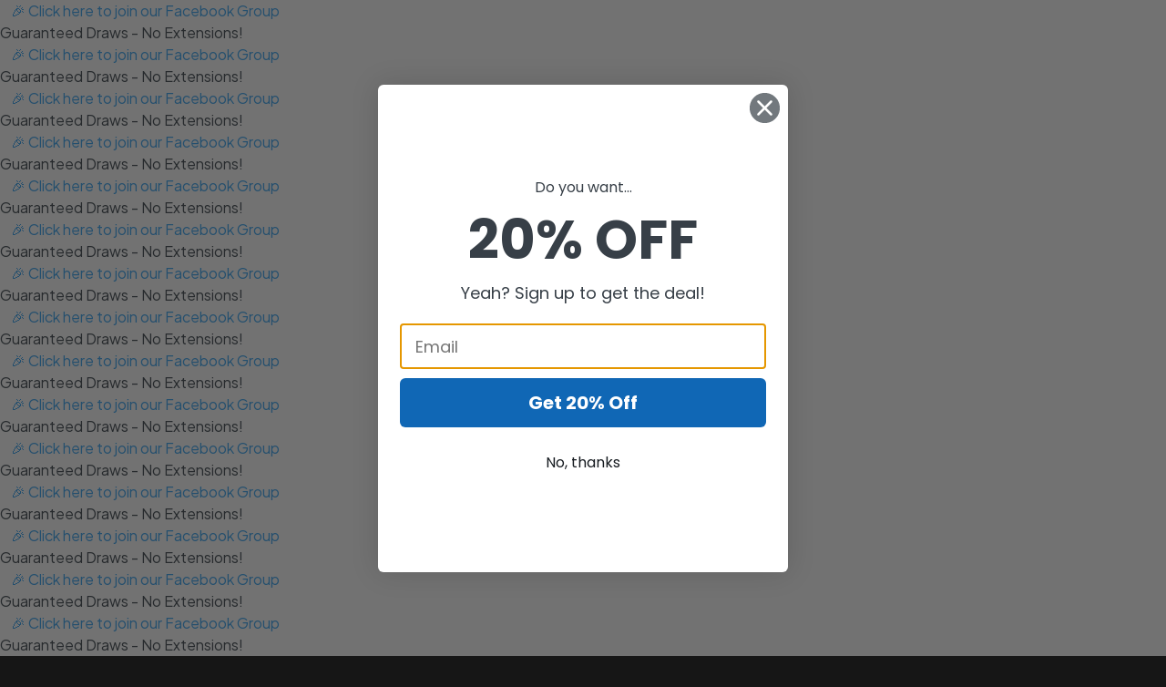

--- FILE ---
content_type: text/html; charset=UTF-8
request_url: https://www.trinityclubcompetitions.co.uk/competition/100-smyths-voucher-children-in-need-charity-competition/
body_size: 30524
content:
<!doctype html>
<html lang="en">
<head>
    <meta charset="utf-8">
    <meta name="viewport" content="width=device-width, initial-scale=1, shrink-to-fit=no">

	<title>£100 SMYTHS VOUCHER- CHILDREN IN NEED- CHARITY COMPETITION &#8211; Trinity Club Competitions</title>

        <script type="application/javascript" style="display:none">
            /* <![CDATA[ */
            window.pysWooProductData = window.pysWooProductData || [];
                        window.pysWooProductData[6066] = {"facebook":{"delay":0,"type":"static","name":"AddToCart","eventID":"aec9ca95-f999-4ecd-a692-0bd263f72d04","pixelIds":["348835509774113"],"params":{"content_type":"product","content_ids":["6066"],"contents":[{"id":"6066","quantity":1}],"content_name":"\u00a3100 SMYTHS VOUCHER- CHILDREN IN NEED- CHARITY COMPETITION","category_name":"Cash Competitions, Charity Competitions","value":"0.79","currency":"GBP"},"e_id":"woo_add_to_cart_on_button_click","ids":[],"hasTimeWindow":false,"timeWindow":0,"woo_order":"","edd_order":""},"google_ads":{"delay":0,"type":"static","conversion_ids":["AW-11131450381"],"ids":["AW-11131450381"],"name":"add_to_cart","params":{"ecomm_prodid":"6066","ecomm_pagetype":"product","event_category":"ecommerce","currency":"GBP","value":"0.79","items":[{"id":"6066","google_business_vertical":"retail"}]},"e_id":"woo_add_to_cart_on_button_click","hasTimeWindow":false,"timeWindow":0,"eventID":"","woo_order":"","edd_order":""}};
                        /* ]]> */
        </script>

        <meta name='robots' content='max-image-preview:large' />

<!-- Google Tag Manager by PYS -->
    <script data-cfasync="false" data-pagespeed-no-defer>
	    window.dataLayerPYS = window.dataLayerPYS || [];
	</script>
<!-- End Google Tag Manager by PYS --><script type='application/javascript' id='pys-version-script'>console.log('PixelYourSite PRO version 12.3.4');</script>
<link rel='dns-prefetch' href='//static.klaviyo.com' />
<link rel='dns-prefetch' href='//widget.trustpilot.com' />
<link rel='dns-prefetch' href='//cdn.onesignal.com' />
<link rel='dns-prefetch' href='//cdn.superpayments.com' />
<link rel='dns-prefetch' href='//js.superpayments.com' />
<link rel='dns-prefetch' href='//cdn.jsdelivr.net' />
<link rel='dns-prefetch' href='//fonts.googleapis.com' />
<link rel="alternate" title="oEmbed (JSON)" type="application/json+oembed" href="https://www.trinityclubcompetitions.co.uk/wp-json/oembed/1.0/embed?url=https%3A%2F%2Fwww.trinityclubcompetitions.co.uk%2Fcompetition%2F100-smyths-voucher-children-in-need-charity-competition%2F" />
<link rel="alternate" title="oEmbed (XML)" type="text/xml+oembed" href="https://www.trinityclubcompetitions.co.uk/wp-json/oembed/1.0/embed?url=https%3A%2F%2Fwww.trinityclubcompetitions.co.uk%2Fcompetition%2F100-smyths-voucher-children-in-need-charity-competition%2F&#038;format=xml" />
<style id='wp-img-auto-sizes-contain-inline-css' type='text/css'>
img:is([sizes=auto i],[sizes^="auto," i]){contain-intrinsic-size:3000px 1500px}
/*# sourceURL=wp-img-auto-sizes-contain-inline-css */
</style>
<style id='wp-emoji-styles-inline-css' type='text/css'>

	img.wp-smiley, img.emoji {
		display: inline !important;
		border: none !important;
		box-shadow: none !important;
		height: 1em !important;
		width: 1em !important;
		margin: 0 0.07em !important;
		vertical-align: -0.1em !important;
		background: none !important;
		padding: 0 !important;
	}
/*# sourceURL=wp-emoji-styles-inline-css */
</style>
<style id='wp-block-library-inline-css' type='text/css'>
:root{--wp-block-synced-color:#7a00df;--wp-block-synced-color--rgb:122,0,223;--wp-bound-block-color:var(--wp-block-synced-color);--wp-editor-canvas-background:#ddd;--wp-admin-theme-color:#007cba;--wp-admin-theme-color--rgb:0,124,186;--wp-admin-theme-color-darker-10:#006ba1;--wp-admin-theme-color-darker-10--rgb:0,107,160.5;--wp-admin-theme-color-darker-20:#005a87;--wp-admin-theme-color-darker-20--rgb:0,90,135;--wp-admin-border-width-focus:2px}@media (min-resolution:192dpi){:root{--wp-admin-border-width-focus:1.5px}}.wp-element-button{cursor:pointer}:root .has-very-light-gray-background-color{background-color:#eee}:root .has-very-dark-gray-background-color{background-color:#313131}:root .has-very-light-gray-color{color:#eee}:root .has-very-dark-gray-color{color:#313131}:root .has-vivid-green-cyan-to-vivid-cyan-blue-gradient-background{background:linear-gradient(135deg,#00d084,#0693e3)}:root .has-purple-crush-gradient-background{background:linear-gradient(135deg,#34e2e4,#4721fb 50%,#ab1dfe)}:root .has-hazy-dawn-gradient-background{background:linear-gradient(135deg,#faaca8,#dad0ec)}:root .has-subdued-olive-gradient-background{background:linear-gradient(135deg,#fafae1,#67a671)}:root .has-atomic-cream-gradient-background{background:linear-gradient(135deg,#fdd79a,#004a59)}:root .has-nightshade-gradient-background{background:linear-gradient(135deg,#330968,#31cdcf)}:root .has-midnight-gradient-background{background:linear-gradient(135deg,#020381,#2874fc)}:root{--wp--preset--font-size--normal:16px;--wp--preset--font-size--huge:42px}.has-regular-font-size{font-size:1em}.has-larger-font-size{font-size:2.625em}.has-normal-font-size{font-size:var(--wp--preset--font-size--normal)}.has-huge-font-size{font-size:var(--wp--preset--font-size--huge)}.has-text-align-center{text-align:center}.has-text-align-left{text-align:left}.has-text-align-right{text-align:right}.has-fit-text{white-space:nowrap!important}#end-resizable-editor-section{display:none}.aligncenter{clear:both}.items-justified-left{justify-content:flex-start}.items-justified-center{justify-content:center}.items-justified-right{justify-content:flex-end}.items-justified-space-between{justify-content:space-between}.screen-reader-text{border:0;clip-path:inset(50%);height:1px;margin:-1px;overflow:hidden;padding:0;position:absolute;width:1px;word-wrap:normal!important}.screen-reader-text:focus{background-color:#ddd;clip-path:none;color:#444;display:block;font-size:1em;height:auto;left:5px;line-height:normal;padding:15px 23px 14px;text-decoration:none;top:5px;width:auto;z-index:100000}html :where(.has-border-color){border-style:solid}html :where([style*=border-top-color]){border-top-style:solid}html :where([style*=border-right-color]){border-right-style:solid}html :where([style*=border-bottom-color]){border-bottom-style:solid}html :where([style*=border-left-color]){border-left-style:solid}html :where([style*=border-width]){border-style:solid}html :where([style*=border-top-width]){border-top-style:solid}html :where([style*=border-right-width]){border-right-style:solid}html :where([style*=border-bottom-width]){border-bottom-style:solid}html :where([style*=border-left-width]){border-left-style:solid}html :where(img[class*=wp-image-]){height:auto;max-width:100%}:where(figure){margin:0 0 1em}html :where(.is-position-sticky){--wp-admin--admin-bar--position-offset:var(--wp-admin--admin-bar--height,0px)}@media screen and (max-width:600px){html :where(.is-position-sticky){--wp-admin--admin-bar--position-offset:0px}}

/*# sourceURL=wp-block-library-inline-css */
</style><link rel='stylesheet' id='wc-blocks-style-css' href='https://www.trinityclubcompetitions.co.uk/wp-content/plugins/woocommerce/assets/client/blocks/wc-blocks.css?ver=wc-10.4.2' type='text/css' media='all' />
<style id='global-styles-inline-css' type='text/css'>
:root{--wp--preset--aspect-ratio--square: 1;--wp--preset--aspect-ratio--4-3: 4/3;--wp--preset--aspect-ratio--3-4: 3/4;--wp--preset--aspect-ratio--3-2: 3/2;--wp--preset--aspect-ratio--2-3: 2/3;--wp--preset--aspect-ratio--16-9: 16/9;--wp--preset--aspect-ratio--9-16: 9/16;--wp--preset--color--black: #000000;--wp--preset--color--cyan-bluish-gray: #abb8c3;--wp--preset--color--white: #ffffff;--wp--preset--color--pale-pink: #f78da7;--wp--preset--color--vivid-red: #cf2e2e;--wp--preset--color--luminous-vivid-orange: #ff6900;--wp--preset--color--luminous-vivid-amber: #fcb900;--wp--preset--color--light-green-cyan: #7bdcb5;--wp--preset--color--vivid-green-cyan: #00d084;--wp--preset--color--pale-cyan-blue: #8ed1fc;--wp--preset--color--vivid-cyan-blue: #0693e3;--wp--preset--color--vivid-purple: #9b51e0;--wp--preset--gradient--vivid-cyan-blue-to-vivid-purple: linear-gradient(135deg,rgb(6,147,227) 0%,rgb(155,81,224) 100%);--wp--preset--gradient--light-green-cyan-to-vivid-green-cyan: linear-gradient(135deg,rgb(122,220,180) 0%,rgb(0,208,130) 100%);--wp--preset--gradient--luminous-vivid-amber-to-luminous-vivid-orange: linear-gradient(135deg,rgb(252,185,0) 0%,rgb(255,105,0) 100%);--wp--preset--gradient--luminous-vivid-orange-to-vivid-red: linear-gradient(135deg,rgb(255,105,0) 0%,rgb(207,46,46) 100%);--wp--preset--gradient--very-light-gray-to-cyan-bluish-gray: linear-gradient(135deg,rgb(238,238,238) 0%,rgb(169,184,195) 100%);--wp--preset--gradient--cool-to-warm-spectrum: linear-gradient(135deg,rgb(74,234,220) 0%,rgb(151,120,209) 20%,rgb(207,42,186) 40%,rgb(238,44,130) 60%,rgb(251,105,98) 80%,rgb(254,248,76) 100%);--wp--preset--gradient--blush-light-purple: linear-gradient(135deg,rgb(255,206,236) 0%,rgb(152,150,240) 100%);--wp--preset--gradient--blush-bordeaux: linear-gradient(135deg,rgb(254,205,165) 0%,rgb(254,45,45) 50%,rgb(107,0,62) 100%);--wp--preset--gradient--luminous-dusk: linear-gradient(135deg,rgb(255,203,112) 0%,rgb(199,81,192) 50%,rgb(65,88,208) 100%);--wp--preset--gradient--pale-ocean: linear-gradient(135deg,rgb(255,245,203) 0%,rgb(182,227,212) 50%,rgb(51,167,181) 100%);--wp--preset--gradient--electric-grass: linear-gradient(135deg,rgb(202,248,128) 0%,rgb(113,206,126) 100%);--wp--preset--gradient--midnight: linear-gradient(135deg,rgb(2,3,129) 0%,rgb(40,116,252) 100%);--wp--preset--font-size--small: 13px;--wp--preset--font-size--medium: 20px;--wp--preset--font-size--large: 36px;--wp--preset--font-size--x-large: 42px;--wp--preset--spacing--20: 0.44rem;--wp--preset--spacing--30: 0.67rem;--wp--preset--spacing--40: 1rem;--wp--preset--spacing--50: 1.5rem;--wp--preset--spacing--60: 2.25rem;--wp--preset--spacing--70: 3.38rem;--wp--preset--spacing--80: 5.06rem;--wp--preset--shadow--natural: 6px 6px 9px rgba(0, 0, 0, 0.2);--wp--preset--shadow--deep: 12px 12px 50px rgba(0, 0, 0, 0.4);--wp--preset--shadow--sharp: 6px 6px 0px rgba(0, 0, 0, 0.2);--wp--preset--shadow--outlined: 6px 6px 0px -3px rgb(255, 255, 255), 6px 6px rgb(0, 0, 0);--wp--preset--shadow--crisp: 6px 6px 0px rgb(0, 0, 0);}:where(.is-layout-flex){gap: 0.5em;}:where(.is-layout-grid){gap: 0.5em;}body .is-layout-flex{display: flex;}.is-layout-flex{flex-wrap: wrap;align-items: center;}.is-layout-flex > :is(*, div){margin: 0;}body .is-layout-grid{display: grid;}.is-layout-grid > :is(*, div){margin: 0;}:where(.wp-block-columns.is-layout-flex){gap: 2em;}:where(.wp-block-columns.is-layout-grid){gap: 2em;}:where(.wp-block-post-template.is-layout-flex){gap: 1.25em;}:where(.wp-block-post-template.is-layout-grid){gap: 1.25em;}.has-black-color{color: var(--wp--preset--color--black) !important;}.has-cyan-bluish-gray-color{color: var(--wp--preset--color--cyan-bluish-gray) !important;}.has-white-color{color: var(--wp--preset--color--white) !important;}.has-pale-pink-color{color: var(--wp--preset--color--pale-pink) !important;}.has-vivid-red-color{color: var(--wp--preset--color--vivid-red) !important;}.has-luminous-vivid-orange-color{color: var(--wp--preset--color--luminous-vivid-orange) !important;}.has-luminous-vivid-amber-color{color: var(--wp--preset--color--luminous-vivid-amber) !important;}.has-light-green-cyan-color{color: var(--wp--preset--color--light-green-cyan) !important;}.has-vivid-green-cyan-color{color: var(--wp--preset--color--vivid-green-cyan) !important;}.has-pale-cyan-blue-color{color: var(--wp--preset--color--pale-cyan-blue) !important;}.has-vivid-cyan-blue-color{color: var(--wp--preset--color--vivid-cyan-blue) !important;}.has-vivid-purple-color{color: var(--wp--preset--color--vivid-purple) !important;}.has-black-background-color{background-color: var(--wp--preset--color--black) !important;}.has-cyan-bluish-gray-background-color{background-color: var(--wp--preset--color--cyan-bluish-gray) !important;}.has-white-background-color{background-color: var(--wp--preset--color--white) !important;}.has-pale-pink-background-color{background-color: var(--wp--preset--color--pale-pink) !important;}.has-vivid-red-background-color{background-color: var(--wp--preset--color--vivid-red) !important;}.has-luminous-vivid-orange-background-color{background-color: var(--wp--preset--color--luminous-vivid-orange) !important;}.has-luminous-vivid-amber-background-color{background-color: var(--wp--preset--color--luminous-vivid-amber) !important;}.has-light-green-cyan-background-color{background-color: var(--wp--preset--color--light-green-cyan) !important;}.has-vivid-green-cyan-background-color{background-color: var(--wp--preset--color--vivid-green-cyan) !important;}.has-pale-cyan-blue-background-color{background-color: var(--wp--preset--color--pale-cyan-blue) !important;}.has-vivid-cyan-blue-background-color{background-color: var(--wp--preset--color--vivid-cyan-blue) !important;}.has-vivid-purple-background-color{background-color: var(--wp--preset--color--vivid-purple) !important;}.has-black-border-color{border-color: var(--wp--preset--color--black) !important;}.has-cyan-bluish-gray-border-color{border-color: var(--wp--preset--color--cyan-bluish-gray) !important;}.has-white-border-color{border-color: var(--wp--preset--color--white) !important;}.has-pale-pink-border-color{border-color: var(--wp--preset--color--pale-pink) !important;}.has-vivid-red-border-color{border-color: var(--wp--preset--color--vivid-red) !important;}.has-luminous-vivid-orange-border-color{border-color: var(--wp--preset--color--luminous-vivid-orange) !important;}.has-luminous-vivid-amber-border-color{border-color: var(--wp--preset--color--luminous-vivid-amber) !important;}.has-light-green-cyan-border-color{border-color: var(--wp--preset--color--light-green-cyan) !important;}.has-vivid-green-cyan-border-color{border-color: var(--wp--preset--color--vivid-green-cyan) !important;}.has-pale-cyan-blue-border-color{border-color: var(--wp--preset--color--pale-cyan-blue) !important;}.has-vivid-cyan-blue-border-color{border-color: var(--wp--preset--color--vivid-cyan-blue) !important;}.has-vivid-purple-border-color{border-color: var(--wp--preset--color--vivid-purple) !important;}.has-vivid-cyan-blue-to-vivid-purple-gradient-background{background: var(--wp--preset--gradient--vivid-cyan-blue-to-vivid-purple) !important;}.has-light-green-cyan-to-vivid-green-cyan-gradient-background{background: var(--wp--preset--gradient--light-green-cyan-to-vivid-green-cyan) !important;}.has-luminous-vivid-amber-to-luminous-vivid-orange-gradient-background{background: var(--wp--preset--gradient--luminous-vivid-amber-to-luminous-vivid-orange) !important;}.has-luminous-vivid-orange-to-vivid-red-gradient-background{background: var(--wp--preset--gradient--luminous-vivid-orange-to-vivid-red) !important;}.has-very-light-gray-to-cyan-bluish-gray-gradient-background{background: var(--wp--preset--gradient--very-light-gray-to-cyan-bluish-gray) !important;}.has-cool-to-warm-spectrum-gradient-background{background: var(--wp--preset--gradient--cool-to-warm-spectrum) !important;}.has-blush-light-purple-gradient-background{background: var(--wp--preset--gradient--blush-light-purple) !important;}.has-blush-bordeaux-gradient-background{background: var(--wp--preset--gradient--blush-bordeaux) !important;}.has-luminous-dusk-gradient-background{background: var(--wp--preset--gradient--luminous-dusk) !important;}.has-pale-ocean-gradient-background{background: var(--wp--preset--gradient--pale-ocean) !important;}.has-electric-grass-gradient-background{background: var(--wp--preset--gradient--electric-grass) !important;}.has-midnight-gradient-background{background: var(--wp--preset--gradient--midnight) !important;}.has-small-font-size{font-size: var(--wp--preset--font-size--small) !important;}.has-medium-font-size{font-size: var(--wp--preset--font-size--medium) !important;}.has-large-font-size{font-size: var(--wp--preset--font-size--large) !important;}.has-x-large-font-size{font-size: var(--wp--preset--font-size--x-large) !important;}
/*# sourceURL=global-styles-inline-css */
</style>

<style id='classic-theme-styles-inline-css' type='text/css'>
/*! This file is auto-generated */
.wp-block-button__link{color:#fff;background-color:#32373c;border-radius:9999px;box-shadow:none;text-decoration:none;padding:calc(.667em + 2px) calc(1.333em + 2px);font-size:1.125em}.wp-block-file__button{background:#32373c;color:#fff;text-decoration:none}
/*# sourceURL=/wp-includes/css/classic-themes.min.css */
</style>
<link rel='stylesheet' id='frontend-css-css' href='https://www.trinityclubcompetitions.co.uk/wp-content/plugins/EDM-Product-Gallery-Slider-master/public/css/frontend.css?ver=1.0.0' type='text/css' media='all' />
<link rel='stylesheet' id='scriptlesssocialsharing-css' href='https://www.trinityclubcompetitions.co.uk/wp-content/plugins/scriptless-social-sharing/includes/css/scriptlesssocialsharing-style.css?ver=3.3.1' type='text/css' media='all' />
<style id='scriptlesssocialsharing-inline-css' type='text/css'>
.scriptlesssocialsharing__buttons a.button { padding: 8px; flex: 1; }
/*# sourceURL=scriptlesssocialsharing-inline-css */
</style>
<style id='woocommerce-inline-inline-css' type='text/css'>
.woocommerce form .form-row .required { visibility: visible; }
/*# sourceURL=woocommerce-inline-inline-css */
</style>
<link rel='stylesheet' id='zap-popup-css' href='https://www.trinityclubcompetitions.co.uk/wp-content/plugins/zap-competitions-popup/assets/css/zap-popup.css?ver=2.1.8' type='text/css' media='all' />
<link rel='stylesheet' id='zap-competitions-pwa-css' href='https://www.trinityclubcompetitions.co.uk/wp-content/plugins/zap-competitions-pwa/public/css/zap-competitions-pwa-public.css?ver=1.3.7' type='text/css' media='all' />
<link rel='stylesheet' id='dashicons-css' href='https://www.trinityclubcompetitions.co.uk/wp-includes/css/dashicons.min.css?ver=6.9' type='text/css' media='all' />
<link rel='stylesheet' id='super-payments-css' href='https://www.trinityclubcompetitions.co.uk/wp-content/plugins/super-payments/assets/css/super-payments.css?ver=1.36.0' type='text/css' media='all' />
<link rel='stylesheet' id='zap-competitions_rageslider-css' href='https://www.trinityclubcompetitions.co.uk/wp-content/plugins/zap-competitions/public/css/zap-competitions-rangeslider.css?ver=4.4.17' type='text/css' media='all' />
<link rel='stylesheet' id='select2-css' href='https://www.trinityclubcompetitions.co.uk/wp-content/plugins/woocommerce/assets/css/select2.css?ver=10.4.2' type='text/css' media='all' />
<link rel='stylesheet' id='xoo-wsc-fonts-css' href='https://www.trinityclubcompetitions.co.uk/wp-content/plugins/woocommerce-side-cart-premium/assets/css/xoo-wsc-fonts.css?ver=3.1' type='text/css' media='all' />
<link rel='stylesheet' id='xoo-wsc-style-css' href='https://www.trinityclubcompetitions.co.uk/wp-content/plugins/woocommerce-side-cart-premium/assets/css/xoo-wsc-style.css?ver=3.1' type='text/css' media='all' />
<style id='xoo-wsc-style-inline-css' type='text/css'>
a.xoo-wsc-ft-btn:nth-child(3){
		grid-column: 1/-1;
	}
.xoo-wsc-sp-left-col img{
	max-width: 80px;
}

.xoo-wsc-sp-right-col{
	font-size: 14px;
}

.xoo-wsc-sp-container{
	background-color: #eee;
}


 

.xoo-wsc-footer{
	background-color: #ffffff;
	color: #000000;
	padding: 10px 20px;
}

.xoo-wsc-footer, .xoo-wsc-footer a, .xoo-wsc-footer .amount{
	font-size: 15px;
}

.xoo-wsc-ft-buttons-cont{
	grid-template-columns: 2fr 2fr;
}

.xoo-wsc-basket{
	bottom: 12px;
	right: 0px;
	background-color: #ffffff;
	color: #000000;
	box-shadow: 0 1px 4px 0;
	border-radius: 50%}

.xoo-wsc-bki{
	font-size: 30px}

.xoo-wsc-items-count{
	top: -12px;
	left: -12px;
}

.xoo-wsc-items-count, .xoo-wsc-sc-count{
	background-color: #000000;
	color: #ffffff;
}

.xoo-wsc-container, .xoo-wsc-slider{
	max-width: 350px;
	right: -350px;
	top: 0;bottom: 0;
	bottom: 0;
	font-family: }


.xoo-wsc-cart-active .xoo-wsc-container, .xoo-wsc-slider-active .xoo-wsc-slider{
	right: 0;
}

.xoo-wsc-cart-active .xoo-wsc-basket{
	right: 350px;
}

.xoo-wsc-slider{
	right: -350px;
}

span.xoo-wsch-close {
    font-size: 16px;
    right: 10px;
}

.xoo-wsch-top{
	justify-content: center;
}

.xoo-wsch-text{
	font-size: 20px;
}

.xoo-wsc-header{
	color: #000000;
	background-color: #ffffff;
}

.xoo-wsc-sb-bar > span{
	background-color: #1e73be;
}

.xoo-wsc-body{
	background-color: #ffffff;
}

.xoo-wsc-body, .xoo-wsc-body span.amount, .xoo-wsc-body a{
	font-size: 16px;
	color: #000000;
}

.xoo-wsc-product{
	padding: 20px 15px;
}

.xoo-wsc-img-col{
	width: 35%;
}
.xoo-wsc-sum-col{
	width: 65%;
}

.xoo-wsc-sum-col{
	justify-content: center;
}

/***** Quantity *****/

.xoo-wsc-qty-box{
	max-width: 75px;
}

.xoo-wsc-qty-box.xoo-wsc-qtb-square{
	border-color: #000000;
}

input[type="number"].xoo-wsc-qty{
	border-color: #000000;
	background-color: #ffffff;
	color: #000000;
	height: 28px;
	line-height: 28px;
}

input[type="number"].xoo-wsc-qty, .xoo-wsc-qtb-square{
	border-width: 1px;
	border-style: solid;
}
.xoo-wsc-chng{
	background-color: #ffffff;
	color: #000000;
}
/*# sourceURL=xoo-wsc-style-inline-css */
</style>
<link rel='stylesheet' id='google-fonts-css' href='https://fonts.googleapis.com/css2?family=Source+Sans+Pro%3Awght%40400%3B700&#038;display=swap&#038;ver=2.5.9' type='text/css' media='all' />
<link rel='stylesheet' id='base-styles-css' href='https://www.trinityclubcompetitions.co.uk/wp-content/themes/zap-competitions-theme/style.css?ver=2.5.9' type='text/css' media='all' />
<link rel='stylesheet' id='parent-styles-css' href='https://www.trinityclubcompetitions.co.uk/wp-content/themes/zap-competitions-theme/assets/css/parent.css?ver=2.5.9' type='text/css' media='all' />
<link rel='stylesheet' id='fontawesome-css' href='https://www.trinityclubcompetitions.co.uk/wp-content/themes/zap-competitions-theme/assets/fontawesome/css/all.min.css?ver=2.5.9' type='text/css' media='all' />
<link rel='stylesheet' id='zap-competitions-iw-frontend-css' href='https://www.trinityclubcompetitions.co.uk/wp-content/plugins/zap-competitions/src/Features/Instant_Win/Frontend/css/zap-competitions-instant-win-public.css?ver=4.4.17' type='text/css' media='all' />
<link rel='stylesheet' id='zap-cashier-css' href='https://www.trinityclubcompetitions.co.uk/wp-content/plugins/zap-competitions/public/css/zap-cashier-public.css?ver=4.4.17' type='text/css' media='all' />
<link rel='stylesheet' id='wp-featherlight-css' href='https://www.trinityclubcompetitions.co.uk/wp-content/plugins/wp-featherlight/css/wp-featherlight.min.css?ver=1.3.4' type='text/css' media='all' />
<link rel='stylesheet' id='child-theme-styles-css' href='https://www.trinityclubcompetitions.co.uk/wp-content/themes/trinity-club/assets/css/child-styles.css?ver=1.25' type='text/css' media='all' />
<link rel='stylesheet' id='child-theme-amends-css' href='https://www.trinityclubcompetitions.co.uk/wp-content/themes/trinity-club/assets/css/amends.css?ver=1.3' type='text/css' media='all' />
<link rel='stylesheet' id='child-theme-fonts-css' href='https://fonts.googleapis.com/css2?family=Plus+Jakarta+Sans:wght@400;800&#038;display=swap' type='text/css' media='all' />
<link rel='stylesheet' id='sib-front-css-css' href='https://www.trinityclubcompetitions.co.uk/wp-content/plugins/mailin/css/mailin-front.css?ver=6.9' type='text/css' media='all' />
<script type="text/javascript" id="jquery-core-js-extra">
/* <![CDATA[ */
var pysFacebookRest = {"restApiUrl":"https://www.trinityclubcompetitions.co.uk/wp-json/pys-facebook/v1/event","debug":""};
//# sourceURL=jquery-core-js-extra
/* ]]> */
</script>
<script type="text/javascript" src="https://www.trinityclubcompetitions.co.uk/wp-includes/js/jquery/jquery.min.js?ver=3.7.1" id="jquery-core-js"></script>
<script type="text/javascript" src="https://www.trinityclubcompetitions.co.uk/wp-includes/js/jquery/jquery-migrate.min.js?ver=3.4.1" id="jquery-migrate-js"></script>
<script type="text/javascript" id="tp-js-js-extra">
/* <![CDATA[ */
var trustpilot_settings = {"key":"PxPBP792G8LGqE16","TrustpilotScriptUrl":"https://invitejs.trustpilot.com/tp.min.js","IntegrationAppUrl":"//ecommscript-integrationapp.trustpilot.com","PreviewScriptUrl":"//ecommplugins-scripts.trustpilot.com/v2.1/js/preview.min.js","PreviewCssUrl":"//ecommplugins-scripts.trustpilot.com/v2.1/css/preview.min.css","PreviewWPCssUrl":"//ecommplugins-scripts.trustpilot.com/v2.1/css/preview_wp.css","WidgetScriptUrl":"//widget.trustpilot.com/bootstrap/v5/tp.widget.bootstrap.min.js"};
//# sourceURL=tp-js-js-extra
/* ]]> */
</script>
<script type="text/javascript" src="https://www.trinityclubcompetitions.co.uk/wp-content/plugins/trustpilot-reviews/review/assets/js/headerScript.min.js?ver=1.0&#039; async=&#039;async" id="tp-js-js"></script>
<script type="text/javascript" src="//widget.trustpilot.com/bootstrap/v5/tp.widget.bootstrap.min.js?ver=1.0&#039; async=&#039;async" id="widget-bootstrap-js"></script>
<script type="text/javascript" id="trustbox-js-extra">
/* <![CDATA[ */
var trustbox_settings = {"page":"product","sku":["221120","TRUSTPILOT_SKU_VALUE_6066"],"name":"\u00a3100 SMYTHS VOUCHER- CHILDREN IN NEED- CHARITY COMPETITION"};
var trustpilot_trustbox_settings = {"trustboxes":[{"enabled":"enabled","snippet":"[base64]","customizations":"[base64]","defaults":"[base64]","page":"product","position":"before","corner":"top: #{Y}px; left: #{X}px;","paddingx":"0","paddingy":"0","zindex":"1000","clear":"both","xpaths":"[base64]","sku":"TRUSTPILOT_SKU_VALUE_24208,","name":"Nespresso Vertuo Coffee Machine, Draw 28/11/21","widgetName":"Micro Star","repeatable":false,"uuid":"7a402e3b-9dd5-bed5-f748-4ad7626464bd","error":null}]};
//# sourceURL=trustbox-js-extra
/* ]]> */
</script>
<script type="text/javascript" src="https://www.trinityclubcompetitions.co.uk/wp-content/plugins/trustpilot-reviews/review/assets/js/trustBoxScript.min.js?ver=1.0&#039; async=&#039;async" id="trustbox-js"></script>
<script type="text/javascript" src="https://www.trinityclubcompetitions.co.uk/wp-content/plugins/woocommerce/assets/js/jquery-blockui/jquery.blockUI.min.js?ver=2.7.0-wc.10.4.2" id="wc-jquery-blockui-js" defer="defer" data-wp-strategy="defer"></script>
<script type="text/javascript" id="wc-add-to-cart-js-extra">
/* <![CDATA[ */
var wc_add_to_cart_params = {"ajax_url":"/wp-admin/admin-ajax.php","wc_ajax_url":"/?wc-ajax=%%endpoint%%","i18n_view_cart":"View basket","cart_url":"https://www.trinityclubcompetitions.co.uk/basket/","is_cart":"","cart_redirect_after_add":"no"};
//# sourceURL=wc-add-to-cart-js-extra
/* ]]> */
</script>
<script type="text/javascript" src="https://www.trinityclubcompetitions.co.uk/wp-content/plugins/woocommerce/assets/js/frontend/add-to-cart.min.js?ver=10.4.2" id="wc-add-to-cart-js" defer="defer" data-wp-strategy="defer"></script>
<script type="text/javascript" id="wc-single-product-js-extra">
/* <![CDATA[ */
var wc_single_product_params = {"i18n_required_rating_text":"Please select a rating","i18n_rating_options":["1 of 5 stars","2 of 5 stars","3 of 5 stars","4 of 5 stars","5 of 5 stars"],"i18n_product_gallery_trigger_text":"View full-screen image gallery","review_rating_required":"yes","flexslider":{"rtl":false,"animation":"slide","smoothHeight":true,"directionNav":false,"controlNav":false,"slideshow":false,"animationSpeed":500,"animationLoop":false,"allowOneSlide":false,"sync":"#carousel"},"zoom_enabled":"","zoom_options":[],"photoswipe_enabled":"1","photoswipe_options":{"shareEl":false,"closeOnScroll":false,"history":false,"hideAnimationDuration":0,"showAnimationDuration":0},"flexslider_enabled":"1"};
//# sourceURL=wc-single-product-js-extra
/* ]]> */
</script>
<script type="text/javascript" src="https://www.trinityclubcompetitions.co.uk/wp-content/plugins/woocommerce/assets/js/frontend/single-product.min.js?ver=10.4.2" id="wc-single-product-js" defer="defer" data-wp-strategy="defer"></script>
<script type="text/javascript" src="https://www.trinityclubcompetitions.co.uk/wp-content/plugins/woocommerce/assets/js/js-cookie/js.cookie.min.js?ver=2.1.4-wc.10.4.2" id="wc-js-cookie-js" defer="defer" data-wp-strategy="defer"></script>
<script type="text/javascript" id="woocommerce-js-extra">
/* <![CDATA[ */
var woocommerce_params = {"ajax_url":"/wp-admin/admin-ajax.php","wc_ajax_url":"/?wc-ajax=%%endpoint%%","i18n_password_show":"Show password","i18n_password_hide":"Hide password"};
//# sourceURL=woocommerce-js-extra
/* ]]> */
</script>
<script type="text/javascript" src="https://www.trinityclubcompetitions.co.uk/wp-content/plugins/woocommerce/assets/js/frontend/woocommerce.min.js?ver=10.4.2" id="woocommerce-js" defer="defer" data-wp-strategy="defer"></script>
<script type="text/javascript" src="https://www.trinityclubcompetitions.co.uk/wp-content/plugins/zap-competitions/public/js/rangeslider.min.js?ver=4.4.17" id="zap-competitions_range-js"></script>
<script type="text/javascript" src="https://www.trinityclubcompetitions.co.uk/wp-content/plugins/zap-competitions/public/js/rangeslider-config.js?ver=4.4.17" id="zap-competitions_range_config-js"></script>
<script type="text/javascript" src="https://www.trinityclubcompetitions.co.uk/wp-content/plugins/zap-competitions/public/js/jquery.countdown.min.js?ver=4.4.17" id="zap-competitions_countdown-js"></script>
<script type="text/javascript" src="https://www.trinityclubcompetitions.co.uk/wp-content/plugins/zap-competitions/public/js/luxon.min.js?ver=4.4.17" id="zap-competitions_luxon-js"></script>
<script type="text/javascript" id="zap-competitions_public-js-extra">
/* <![CDATA[ */
var zapc = {"ajaxurl":"https://www.trinityclubcompetitions.co.uk/wp-admin/admin-ajax.php","refresh_rate":"10000","ticket_type":"numbers","ticket_loader":"mu-plugin","nonce":"b255c9e836","cacheable_mu_enabled":"1","bulk_discounts_enabled":"1"};
//# sourceURL=zap-competitions_public-js-extra
/* ]]> */
</script>
<script type="text/javascript" src="https://www.trinityclubcompetitions.co.uk/wp-content/plugins/zap-competitions/public/js/zap-competitions-public.js?ver=4.4.17" id="zap-competitions_public-js"></script>
<script type="text/javascript" id="wc-cart-fragments-js-extra">
/* <![CDATA[ */
var wc_cart_fragments_params = {"ajax_url":"/wp-admin/admin-ajax.php","wc_ajax_url":"/?wc-ajax=%%endpoint%%","cart_hash_key":"wc_cart_hash_7bd4698e9b29b513cee32447d28fd0a7","fragment_name":"wc_fragments_7bd4698e9b29b513cee32447d28fd0a7","request_timeout":"5000"};
//# sourceURL=wc-cart-fragments-js-extra
/* ]]> */
</script>
<script type="text/javascript" src="https://www.trinityclubcompetitions.co.uk/wp-content/plugins/woocommerce/assets/js/frontend/cart-fragments.min.js?ver=10.4.2" id="wc-cart-fragments-js" defer="defer" data-wp-strategy="defer"></script>
<script type="text/javascript" id="utils-js-extra">
/* <![CDATA[ */
var userSettings = {"url":"/","uid":"0","time":"1769014139","secure":"1"};
//# sourceURL=utils-js-extra
/* ]]> */
</script>
<script type="text/javascript" src="https://www.trinityclubcompetitions.co.uk/wp-includes/js/utils.min.js?ver=6.9" id="utils-js"></script>
<script type="text/javascript" src="https://www.trinityclubcompetitions.co.uk/wp-content/plugins/pixelyoursite-pro/dist/scripts/jquery.bind-first-0.2.3.min.js" id="jquery-bind-first-js"></script>
<script type="text/javascript" src="https://www.trinityclubcompetitions.co.uk/wp-content/plugins/pixelyoursite-pro/dist/scripts/js.cookie-2.1.3.min.js?ver=2.1.3" id="js-cookie-pys-js"></script>
<script type="text/javascript" src="https://www.trinityclubcompetitions.co.uk/wp-content/plugins/pixelyoursite-pro/dist/scripts/sha256.js?ver=0.11.0" id="js-sha256-js"></script>
<script type="text/javascript" src="https://www.trinityclubcompetitions.co.uk/wp-content/plugins/pixelyoursite-pro/dist/scripts/tld.min.js?ver=2.3.1" id="js-tld-js"></script>
<script type="text/javascript" id="pys-js-extra">
/* <![CDATA[ */
var pysOptions = {"staticEvents":{"facebook":{"woo_view_content":[{"delay":0,"type":"static","name":"ViewContent","eventID":"15fa863f-2ab7-4218-8962-f17198c53acc","pixelIds":["348835509774113"],"params":{"content_ids":["6066"],"content_type":"product","value":"0.79","currency":"GBP","contents":[{"id":"6066","quantity":1}],"product_price":"0.79","content_name":"\u00a3100 SMYTHS VOUCHER- CHILDREN IN NEED- CHARITY COMPETITION","category_name":"Cash Competitions, Charity Competitions","page_title":"\u00a3100 SMYTHS VOUCHER- CHILDREN IN NEED- CHARITY COMPETITION","post_type":"product","post_id":6066,"plugin":"PixelYourSite","event_url":"www.trinityclubcompetitions.co.uk/competition/100-smyths-voucher-children-in-need-charity-competition/","user_role":"guest"},"e_id":"woo_view_content","ids":[],"hasTimeWindow":false,"timeWindow":0,"woo_order":"","edd_order":""}],"init_event":[{"delay":0,"type":"static","ajaxFire":false,"name":"PageView","eventID":"7cc1f45e-25b2-4721-a325-8c831dd87a3a","pixelIds":["348835509774113"],"params":{"categories":"Cash Competitions, Charity Competitions","page_title":"\u00a3100 SMYTHS VOUCHER- CHILDREN IN NEED- CHARITY COMPETITION","post_type":"product","post_id":6066,"plugin":"PixelYourSite","event_url":"www.trinityclubcompetitions.co.uk/competition/100-smyths-voucher-children-in-need-charity-competition/","user_role":"guest"},"e_id":"init_event","ids":[],"hasTimeWindow":false,"timeWindow":0,"woo_order":"","edd_order":""}]},"google_ads":{"woo_view_content":[{"delay":0,"type":"static","conversion_ids":["AW-11131450381"],"name":"view_item","ids":["AW-11131450381"],"eventID":"15fa863f-2ab7-4218-8962-f17198c53acc","params":{"ecomm_prodid":"6066","ecomm_pagetype":"product","event_category":"ecommerce","currency":"GBP","items":[{"id":"6066","google_business_vertical":"retail"}],"value":"0.79","page_title":"\u00a3100 SMYTHS VOUCHER- CHILDREN IN NEED- CHARITY COMPETITION","post_type":"product","post_id":6066,"plugin":"PixelYourSite","event_url":"www.trinityclubcompetitions.co.uk/competition/100-smyths-voucher-children-in-need-charity-competition/","user_role":"guest"},"e_id":"woo_view_content","hasTimeWindow":false,"timeWindow":0,"woo_order":"","edd_order":""}],"init_event":[{"delay":0,"type":"static","conversion_ids":["AW-11131450381"],"name":"page_view","eventID":"7cc1f45e-25b2-4721-a325-8c831dd87a3a","params":{"page_title":"\u00a3100 SMYTHS VOUCHER- CHILDREN IN NEED- CHARITY COMPETITION","post_type":"product","post_id":6066,"plugin":"PixelYourSite","event_url":"www.trinityclubcompetitions.co.uk/competition/100-smyths-voucher-children-in-need-charity-competition/","user_role":"guest"},"e_id":"init_event","ids":[],"hasTimeWindow":false,"timeWindow":0,"woo_order":"","edd_order":""}]}},"dynamicEvents":{"woo_add_to_cart_on_button_click":{"facebook":{"delay":0,"type":"dyn","name":"AddToCart","eventID":"28a3c4e0-62f4-4167-a4bb-dfac38d99562","pixelIds":["348835509774113"],"params":{"page_title":"\u00a3100 SMYTHS VOUCHER- CHILDREN IN NEED- CHARITY COMPETITION","post_type":"product","post_id":6066,"plugin":"PixelYourSite","event_url":"www.trinityclubcompetitions.co.uk/competition/100-smyths-voucher-children-in-need-charity-competition/","user_role":"guest"},"e_id":"woo_add_to_cart_on_button_click","ids":[],"hasTimeWindow":false,"timeWindow":0,"woo_order":"","edd_order":""},"google_ads":{"delay":0,"type":"dyn","conversion_ids":["AW-11131450381"],"name":"add_to_cart","eventID":"28a3c4e0-62f4-4167-a4bb-dfac38d99562","params":{"page_title":"\u00a3100 SMYTHS VOUCHER- CHILDREN IN NEED- CHARITY COMPETITION","post_type":"product","post_id":6066,"plugin":"PixelYourSite","event_url":"www.trinityclubcompetitions.co.uk/competition/100-smyths-voucher-children-in-need-charity-competition/","user_role":"guest"},"e_id":"woo_add_to_cart_on_button_click","ids":[],"hasTimeWindow":false,"timeWindow":0,"woo_order":"","edd_order":""}}},"triggerEvents":[],"triggerEventTypes":[],"facebook":{"pixelIds":["348835509774113"],"advancedMatchingEnabled":true,"advancedMatching":{"external_id":"f978661b8e5f7aed526572d608dc6097a468e7915b0f5f6f0bf35664a7812ecb"},"removeMetadata":false,"wooVariableAsSimple":false,"serverApiEnabled":true,"wooCRSendFromServer":false,"send_external_id":true,"enabled_medical":false,"do_not_track_medical_param":["event_url","post_title","page_title","landing_page","content_name","categories","category_name","tags"],"meta_ldu":false},"google_ads":{"conversion_ids":["AW-11131450381"],"enhanced_conversion":[],"woo_purchase_conversion_track":"current_event","woo_initiate_checkout_conversion_track":"current_event","woo_add_to_cart_conversion_track":"current_event","woo_view_content_conversion_track":"current_event","woo_view_category_conversion_track":"current_event","edd_purchase_conversion_track":"current_event","edd_initiate_checkout_conversion_track":"current_event","edd_add_to_cart_conversion_track":"current_event","edd_view_content_conversion_track":"current_event","edd_view_category_conversion_track":"current_event","wooVariableAsSimple":true,"crossDomainEnabled":false,"crossDomainAcceptIncoming":false,"crossDomainDomains":[]},"debug":"","siteUrl":"https://www.trinityclubcompetitions.co.uk","ajaxUrl":"https://www.trinityclubcompetitions.co.uk/wp-admin/admin-ajax.php","ajax_event":"6cf99c21ac","trackUTMs":"1","trackTrafficSource":"1","user_id":"0","enable_lading_page_param":"1","cookie_duration":"7","enable_event_day_param":"1","enable_event_month_param":"1","enable_event_time_param":"1","enable_remove_target_url_param":"1","enable_remove_download_url_param":"1","visit_data_model":"first_visit","last_visit_duration":"60","enable_auto_save_advance_matching":"1","enable_success_send_form":"","enable_automatic_events":"1","enable_event_video":"","ajaxForServerEvent":"1","ajaxForServerStaticEvent":"1","useSendBeacon":"1","send_external_id":"1","external_id_expire":"180","track_cookie_for_subdomains":"1","google_consent_mode":"1","data_persistency":"keep_data","advance_matching_form":{"enable_advance_matching_forms":true,"advance_matching_fn_names":["","first_name","first-name","first name","name"],"advance_matching_ln_names":["","last_name","last-name","last name"],"advance_matching_tel_names":["","phone","tel"],"advance_matching_em_names":[""]},"advance_matching_url":{"enable_advance_matching_url":true,"advance_matching_fn_names":[""],"advance_matching_ln_names":[""],"advance_matching_tel_names":[""],"advance_matching_em_names":[""]},"track_dynamic_fields":[],"gdpr":{"ajax_enabled":false,"all_disabled_by_api":false,"facebook_disabled_by_api":false,"tiktok_disabled_by_api":false,"analytics_disabled_by_api":false,"google_ads_disabled_by_api":false,"pinterest_disabled_by_api":false,"bing_disabled_by_api":false,"reddit_disabled_by_api":false,"externalID_disabled_by_api":false,"facebook_prior_consent_enabled":true,"tiktok_prior_consent_enabled":true,"analytics_prior_consent_enabled":true,"google_ads_prior_consent_enabled":true,"pinterest_prior_consent_enabled":true,"bing_prior_consent_enabled":true,"cookiebot_integration_enabled":false,"cookiebot_facebook_consent_category":"marketing","cookiebot_tiktok_consent_category":"marketing","cookiebot_analytics_consent_category":"statistics","cookiebot_google_ads_consent_category":"marketing","cookiebot_pinterest_consent_category":"marketing","cookiebot_bing_consent_category":"marketing","cookie_notice_integration_enabled":false,"cookie_law_info_integration_enabled":false,"real_cookie_banner_integration_enabled":false,"consent_magic_integration_enabled":false,"analytics_storage":{"enabled":true,"value":"granted","filter":false},"ad_storage":{"enabled":true,"value":"granted","filter":false},"ad_user_data":{"enabled":true,"value":"granted","filter":false},"ad_personalization":{"enabled":true,"value":"granted","filter":false}},"cookie":{"disabled_all_cookie":false,"disabled_start_session_cookie":false,"disabled_advanced_form_data_cookie":false,"disabled_landing_page_cookie":false,"disabled_first_visit_cookie":false,"disabled_trafficsource_cookie":false,"disabled_utmTerms_cookie":false,"disabled_utmId_cookie":false,"disabled_google_alternative_id":false},"tracking_analytics":{"TrafficSource":"undefined","TrafficLanding":"http://undefined","TrafficUtms":[],"TrafficUtmsId":[],"userDataEnable":true,"userData":{"emails":[],"phones":[],"addresses":[]},"use_encoding_provided_data":true,"use_multiple_provided_data":true},"GATags":{"ga_datalayer_type":"default","ga_datalayer_name":"dataLayerPYS","gclid_alternative_enabled":false,"gclid_alternative_param":""},"automatic":{"enable_youtube":true,"enable_vimeo":true,"enable_video":false},"woo":{"enabled":true,"enabled_save_data_to_orders":true,"addToCartOnButtonEnabled":true,"addToCartOnButtonValueEnabled":true,"addToCartOnButtonValueOption":"price","woo_purchase_on_transaction":true,"woo_view_content_variation_is_selected":true,"singleProductId":6066,"affiliateEnabled":false,"removeFromCartSelector":"form.woocommerce-cart-form .remove","addToCartCatchMethod":"add_cart_js","is_order_received_page":false,"containOrderId":false,"affiliateEventName":"Lead"},"edd":{"enabled":false},"cache_bypass":"1769014139"};
//# sourceURL=pys-js-extra
/* ]]> */
</script>
<script type="text/javascript" src="https://www.trinityclubcompetitions.co.uk/wp-content/plugins/pixelyoursite-pro/dist/scripts/public.js?ver=12.3.4" id="pys-js"></script>
<script type="text/javascript" id="wc-settings-dep-in-header-js-after">
/* <![CDATA[ */
console.warn( "Scripts that have a dependency on [wc-settings, wc-blocks-checkout] must be loaded in the footer, klaviyo-klaviyo-checkout-block-editor-script was registered to load in the header, but has been switched to load in the footer instead. See https://github.com/woocommerce/woocommerce-gutenberg-products-block/pull/5059" );
console.warn( "Scripts that have a dependency on [wc-settings, wc-blocks-checkout] must be loaded in the footer, klaviyo-klaviyo-checkout-block-view-script was registered to load in the header, but has been switched to load in the footer instead. See https://github.com/woocommerce/woocommerce-gutenberg-products-block/pull/5059" );
//# sourceURL=wc-settings-dep-in-header-js-after
/* ]]> */
</script>
<script type="text/javascript" id="sib-front-js-js-extra">
/* <![CDATA[ */
var sibErrMsg = {"invalidMail":"Please fill out valid email address","requiredField":"Please fill out required fields","invalidDateFormat":"Please fill out valid date format","invalidSMSFormat":"Please fill out valid phone number"};
var ajax_sib_front_object = {"ajax_url":"https://www.trinityclubcompetitions.co.uk/wp-admin/admin-ajax.php","ajax_nonce":"f5cb6b67e9","flag_url":"https://www.trinityclubcompetitions.co.uk/wp-content/plugins/mailin/img/flags/"};
//# sourceURL=sib-front-js-js-extra
/* ]]> */
</script>
<script type="text/javascript" src="https://www.trinityclubcompetitions.co.uk/wp-content/plugins/mailin/js/mailin-front.js?ver=1763375587" id="sib-front-js-js"></script>
<link rel="https://api.w.org/" href="https://www.trinityclubcompetitions.co.uk/wp-json/" /><link rel="alternate" title="JSON" type="application/json" href="https://www.trinityclubcompetitions.co.uk/wp-json/wp/v2/product/6066" /><link rel="EditURI" type="application/rsd+xml" title="RSD" href="https://www.trinityclubcompetitions.co.uk/xmlrpc.php?rsd" />
<meta name="generator" content="WordPress 6.9" />
<meta name="generator" content="WooCommerce 10.4.2" />
<link rel="canonical" href="https://www.trinityclubcompetitions.co.uk/competition/100-smyths-voucher-children-in-need-charity-competition/" />
<link rel='shortlink' href='https://www.trinityclubcompetitions.co.uk/?p=6066' />
<link rel="manifest" href="https://www.trinityclubcompetitions.co.uk/manifest.json"><meta name="apple-mobile-web-app-capable" content="yes"><link rel="apple-touch-icon" href="https://www.trinityclubcompetitions.co.uk/wp-content/uploads/2024/03/Full-Colour.png">	<noscript><style>.woocommerce-product-gallery{ opacity: 1 !important; }</style></noscript>
	<script type="text/javascript" src="https://cdn.by.wonderpush.com/sdk/1.1/wonderpush-loader.min.js" async></script>
<script type="text/javascript">
  window.WonderPush = window.WonderPush || [];
  window.WonderPush.push(['init', {"customDomain":"https:\/\/www.trinityclubcompetitions.co.uk\/wp-content\/plugins\/mailin\/","serviceWorkerUrl":"wonderpush-worker-loader.min.js?webKey=4456c4d3da12c6717a01445eb0ddd85c0049557240c6e06b51d09ba4ab76eea2","frameUrl":"wonderpush.min.html","webKey":"4456c4d3da12c6717a01445eb0ddd85c0049557240c6e06b51d09ba4ab76eea2"}]);
</script><link rel="icon" href="https://www.trinityclubcompetitions.co.uk/wp-content/uploads/2022/09/cropped-favicon-32x32.png" sizes="32x32" />
<link rel="icon" href="https://www.trinityclubcompetitions.co.uk/wp-content/uploads/2022/09/cropped-favicon-192x192.png" sizes="192x192" />
<link rel="apple-touch-icon" href="https://www.trinityclubcompetitions.co.uk/wp-content/uploads/2022/09/cropped-favicon-180x180.png" />
<meta name="msapplication-TileImage" content="https://www.trinityclubcompetitions.co.uk/wp-content/uploads/2022/09/cropped-favicon-270x270.png" />
		<style type="text/css" id="wp-custom-css">
			body.home #zapct-homepage-winners .card .card-body{
	height: auto !important;
}

.zapct-navbar{
	 z-index: 1050;
}

.payment_method_superpayments{
	padding-bottom: 20px;
}
.payment_method_superpayments label{
		display: flex !important;
    flex-direction: column;
}

.wdm-super-payments-decs div{
font-family: inherit;
	font-weight: normal;
	text-align: left;
}

.wdm-super-payments-decs p, .wdm-super-payments-decs div{
		font-size: 14px;
	margin: 0;

}

.main-container.zapct-winners .card img {
    object-fit: cover;
    object-position: center;
    height: 250px;
}

@media(max-width: 900px) {
.zapciw-wrapper.zapciw-tickets .zapciw-ticket {
    width: calc(50% - 30px);
}


.zapciw-wrapper.zapciw-tickets {
    margin: auto;
    text-align: center;
}
	
}

.zapciw-wrapper.zapciw-tickets .zapciw-ticket.ticket-not-won .ticket-number {
    background: #3fa9f5;
}

.woocommerce .cart .product-quantity div.zap-competition-qty .zap-competition-qty-minus, .woocommerce .cart .product-quantity div.zap-competition-qty .zap-competition-qty-plus, body.single-product .product .summary .zapct-add-to-cart-wrapper .zap-competition-qty input[type=button] {
    touch-action: manipulation;
}

body.single-product .product .summary .zapct-add-to-cart-wrapper .zap-competition-qty .zap-competition-range-wrap-outer{
    width: calc(100% - 105px);
	    padding: 20px 10px;
}


.single-product #zapciw-instant-wins .zapciw-inner .zapciw-ticket .ticket-status, .single-product #zapciw-instant-wins .zapciw-inner .zapciw-ticket .ticket-number{

    background: linear-gradient(90deg, rgb(102, 45, 145) 0%, rgb(16, 103, 181) 50%, rgb(63, 169, 245) 100%);
	color: #fff;
	
}

.single-product #zapciw-instant-wins .zapciw-inner .zapciw-ticket.ticket-won .ticket-status, .single-product #zapciw-instant-wins .zapciw-inner .zapciw-ticket.ticket-won .ticket-title, .single-product #zapciw-instant-wins .zapciw-inner .zapciw-ticket.ticket-won .ticket-number{
	opacity: 0.3;
}

@media(max-width: 768px) {
.zapciw-prize-grid {
    grid-template-columns: repeat(2, 1fr) !important;
}
    }

body.home #zapct-homepage-winners h2 {width: 100%;}

body.home #zapct-homepage-winners h2::after {
    position: relative;
    width: 0;
}

/* Adding animation to Cash Alternative and product badges here */

.woocommerce ul.products li.product .inner-wrapper .product-badges, .woocommerce ul.products li.product .inner-wrapper .zapc-cash-alt, .zapc-related-products ul.products li.product .inner-wrapper .zapc-cash-alt {
	color: black;
	-webkit-animation: cash-alt-fade 5s infinite ease-in-out;
    animation: cash-alt-fade 5s infinite ease-in-out;
}


@keyframes cash-alt-fade {
	0% {
		background-color: #c7e5fa;
		color: black;
	}
	50% {
		background-color: #662d91;
		color: white;
	}
	100% {
		background-color: #c7e5fa;
		color: black;
	}
}

.discount-buttons {
  display: flex;
  flex-wrap: wrap;
  margin: 30px -5px 0px;
}

.discount-buttons .discount-button {
  flex: 0 0 50%;
  max-width: 50%;
  padding: 0 5px;
  margin-bottom: 5px;
}

.discount-buttons .discount-button button {
  background-color: white;
  color: black;
  border: 1px solid #ff8d00;
  border-radius: 5px;
  width: 100%;
  padding: 0 0 5px;
  transition: 0.3s;
}

.discount-buttons .discount-button button .original-price {
  display: block;
  font-size: 14px;
}

.discount-buttons .discount-button button .original-price span {
  text-decoration: line-through;
  color: red;
}

.discount-buttons .discount-button button .discounted-price {
  display: block;
  color: black;
  font-weight: bold;
  font-size: 18px;
}

.discount-buttons .discount-button button .discount {
  display: block;
  font-size: 14px;
  background-color: #3fa9f5;

  color: black;
  margin-bottom: 5px;
}

.discount-buttons .discount-button button:hover {
  background: #3fa9f5;
  color: black;
  transition: 0.3s;
}

.wdp_bulk_table_content {
  display: none;
}

body.single-product .product .summary .zapct-add-to-cart-wrapper .zap-competition-qty .rangeslider__handle__value {
    width: 150px;
}

@media(max-width: 768px) {
	body.single-product .product .summary .zapct-add-to-cart-wrapper .zap-competition-qty .rangeslider__handle__value {
    left: 0;
}
}
html { background: #161616; }  
body { background: transparent; margin: 0 !important; }

.store-notice{
	
	.ticker-wrap{
		
		    width: 100%;
				overflow: clip;
				height: 32px;
				padding-left: 0px;
				box-sizing: content-box;
				background: linear-gradient(to right,#2196f3,#6a1b9a);
		
		
		.ticker{
			display: inline-block;
    height: 100%;
    line-height: 1;
    white-space: nowrap;
    padding-right: 0px;
    animation-iteration-count: infinite;
    animation-timing-function: linear;
    animation-name: ticker;
    animation-duration: 800s;
			
			.ticker__item{
				display: inline-block;
				padding: 0px;
				color: #fff;
				font-size: 0.75rem;
				font-weight: 500;
				line-height: 1;
				
				span{
					padding: 12px 30px 9px;
					background-repeat: no-repeat;
					background-position: left center;
					display: block;
					transform: translateY(-2px);
				}
				
				a{
					color: #fff;
				}
			}
			
		}
		
	}
	
}

@keyframes ticker{0%{transform:translate3d(0, 0, 0);visibility:visible}100%{transform:translate3d(-100%, 0, 0)}}

.zapct-navbar{
	margin-top: 0 !important;
}

.announcement-bar a:hover { text-decoration: underline; }

@keyframes banner-marquee {
  0%   { transform: translateX(0); }
  100% { transform: translateX(-100%); }
}
@-webkit-keyframes banner-marquee {
  0%   { -webkit-transform: translateX(0); }
  100% { -webkit-transform: translateX(-100%); }
}

.zapct-navbar { margin-top: 40px; }


body.admin-bar .announcement-bar { top: 32px; }
body.admin-bar .zapct-navbar { margin-top: calc(43px + 32px); }

@media (max-width: 782px){
  .announcement-bar { height: 34px; }
  .announcement-bar a { font-size: 14px; animation-duration: 12s; -webkit-animation-duration: 12s; }
  .zapct-navbar { margin-top: 34px; }
  body.admin-bar .announcement-bar { top: 46px; }
  body.admin-bar .zapct-navbar { margin-top: calc(34px + 46px); }
}
.zapct-navbar {
    margin-top: 50px;
}
.woocommerce-terms-and-conditions-wrapper span.woocommerce-terms-and-conditions-checkbox-text {
    font-weight: bold;
}

/* Bulk buttons */

.zapc-qty-btn.zapc-bulk-button {
	
	margin: 2px;
	padding: 10px;
	border-radius: 2px;
	width: 100%;
	background-color: #3fa9f5;
	color: #fff;
	font-weight: 800;
}

.zapc-bulk-button-original-price {
	
	text-decoration: line-through;
	text-decoration-color: red;
}

.zap-cashier-account-header__withdraw-button.button{
	background-color: limegreen;
	color: #fff;
}		</style>
		<style id="kirki-inline-styles">.carousel .carousel-item{height:70vh;}.zapct-homepage-products-1{background:rgba(0,0,0,0);background-color:rgba(0,0,0,0);background-repeat:repeat;background-position:center center;background-attachment:scroll;-webkit-background-size:cover;-moz-background-size:cover;-ms-background-size:cover;-o-background-size:cover;background-size:cover;}.zapct-homepage-products-2{background:rgba(0,0,0,0);background-color:rgba(0,0,0,0);background-repeat:repeat;background-position:center center;background-attachment:scroll;-webkit-background-size:cover;-moz-background-size:cover;-ms-background-size:cover;-o-background-size:cover;background-size:cover;}.zapct-homepage-products-3{background:rgba(0,0,0,0);background-color:rgba(0,0,0,0);background-repeat:repeat;background-position:center center;background-attachment:scroll;-webkit-background-size:cover;-moz-background-size:cover;-ms-background-size:cover;-o-background-size:cover;background-size:cover;}.zapct-homepage-products-4{background:rgba(0,0,0,0);background-color:rgba(0,0,0,0);background-repeat:repeat;background-position:center center;background-attachment:scroll;-webkit-background-size:cover;-moz-background-size:cover;-ms-background-size:cover;-o-background-size:cover;background-size:cover;}.zapct-homepage-products-5{background:rgba(0,0,0,0);background-color:rgba(0,0,0,0);background-repeat:repeat;background-position:center center;background-attachment:scroll;-webkit-background-size:cover;-moz-background-size:cover;-ms-background-size:cover;-o-background-size:cover;background-size:cover;}.zapct-homepage-stats .title h3{font-weight:normal;}.zapct-homepage-stats .desc{font-weight:normal;}#zapct-homepage-steps .item{background-repeat:repeat;background-position:center center;background-attachment:scroll;border-width:0px;-webkit-background-size:cover;-moz-background-size:cover;-ms-background-size:cover;-o-background-size:cover;background-size:cover;}#zapct-homepage-icon-group .item{background-repeat:repeat;background-position:center center;background-attachment:scroll;-webkit-background-size:cover;-moz-background-size:cover;-ms-background-size:cover;-o-background-size:cover;background-size:cover;}.zapct-image-block{background:rgba(255,255,255,0);background-color:rgba(255,255,255,0);background-repeat:repeat;background-position:center center;background-attachment:scroll;padding-top:10px;padding-bottom:10px;-webkit-background-size:cover;-moz-background-size:cover;-ms-background-size:cover;-o-background-size:cover;background-size:cover;}.zapct-image-content-block{background:rgba(0,0,0,0);background-color:rgba(0,0,0,0);background-repeat:repeat;background-position:center center;background-attachment:scroll;-webkit-background-size:cover;-moz-background-size:cover;-ms-background-size:cover;-o-background-size:cover;background-size:cover;}.zapct-message-block{background-repeat:repeat;background-position:center center;background-attachment:scroll;-webkit-background-size:cover;-moz-background-size:cover;-ms-background-size:cover;-o-background-size:cover;background-size:cover;}.zapct-message-block .overlay .inner h2{color:#0a0a0a;}.zapct-app-block{background-repeat:repeat;background-position:center center;background-attachment:scroll;-webkit-background-size:cover;-moz-background-size:cover;-ms-background-size:cover;-o-background-size:cover;background-size:cover;}#zapct-primary-navbar .nav-link{font-weight:normal;}.zapct-newsletter-block{background-repeat:repeat;background-position:center center;background-attachment:scroll;-webkit-background-size:cover;-moz-background-size:cover;-ms-background-size:cover;-o-background-size:cover;background-size:cover;}.zapct-navbar .navbar-brand img{height:55px;}@media only screen and (min-width: 577px) and (max-width: 991px){.carousel .carousel-item{height:50vh;}}@media only screen and (min-width: 992px){.carousel .carousel-item{height:550px;}}</style>
	        <!-- TrustBox script -->
        <script type="text/javascript" src="//widget.trustpilot.com/bootstrap/v5/tp.widget.bootstrap.min.js" async></script>
        <!-- End TrustBox script -->
	
	

<script>
jQuery(function ($) {
  "use strict";

  if (navigator.userAgent.indexOf("GoNativeAndroid") > -1) {
    document.body.classList.add("app-user-google");
  }
});
</script></head>

<body class="wp-singular product-template-default single single-product postid-6066 wp-custom-logo wp-theme-zap-competitions-theme wp-child-theme-trinity-club theme-zap-competitions-theme woocommerce woocommerce-page woocommerce-no-js wp-featherlight-captions">

<!-- Fixed announcement bar -->
<div class="store-notice">

            <div class="ticker-wrap">

                <div class="ticker">

                    <div class="ticker__item"><span class="store-notice-message"><a href="https://www.facebook.com/groups/214860773828792" target="_blank" rel="noopener">
       🎉  Click here to join our Facebook Group
  </a></span></div><div class="ticker__item"><span class="store-notice-message">Guaranteed Draws - No Extensions!</span></div><div class="ticker__item"><span class="store-notice-message"><a href="https://www.facebook.com/groups/214860773828792" target="_blank" rel="noopener">
       🎉  Click here to join our Facebook Group
  </a></span></div><div class="ticker__item"><span class="store-notice-message">Guaranteed Draws - No Extensions!</span></div><div class="ticker__item"><span class="store-notice-message"><a href="https://www.facebook.com/groups/214860773828792" target="_blank" rel="noopener">
       🎉  Click here to join our Facebook Group
  </a></span></div><div class="ticker__item"><span class="store-notice-message">Guaranteed Draws - No Extensions!</span></div><div class="ticker__item"><span class="store-notice-message"><a href="https://www.facebook.com/groups/214860773828792" target="_blank" rel="noopener">
       🎉  Click here to join our Facebook Group
  </a></span></div><div class="ticker__item"><span class="store-notice-message">Guaranteed Draws - No Extensions!</span></div><div class="ticker__item"><span class="store-notice-message"><a href="https://www.facebook.com/groups/214860773828792" target="_blank" rel="noopener">
       🎉  Click here to join our Facebook Group
  </a></span></div><div class="ticker__item"><span class="store-notice-message">Guaranteed Draws - No Extensions!</span></div><div class="ticker__item"><span class="store-notice-message"><a href="https://www.facebook.com/groups/214860773828792" target="_blank" rel="noopener">
       🎉  Click here to join our Facebook Group
  </a></span></div><div class="ticker__item"><span class="store-notice-message">Guaranteed Draws - No Extensions!</span></div><div class="ticker__item"><span class="store-notice-message"><a href="https://www.facebook.com/groups/214860773828792" target="_blank" rel="noopener">
       🎉  Click here to join our Facebook Group
  </a></span></div><div class="ticker__item"><span class="store-notice-message">Guaranteed Draws - No Extensions!</span></div><div class="ticker__item"><span class="store-notice-message"><a href="https://www.facebook.com/groups/214860773828792" target="_blank" rel="noopener">
       🎉  Click here to join our Facebook Group
  </a></span></div><div class="ticker__item"><span class="store-notice-message">Guaranteed Draws - No Extensions!</span></div><div class="ticker__item"><span class="store-notice-message"><a href="https://www.facebook.com/groups/214860773828792" target="_blank" rel="noopener">
       🎉  Click here to join our Facebook Group
  </a></span></div><div class="ticker__item"><span class="store-notice-message">Guaranteed Draws - No Extensions!</span></div><div class="ticker__item"><span class="store-notice-message"><a href="https://www.facebook.com/groups/214860773828792" target="_blank" rel="noopener">
       🎉  Click here to join our Facebook Group
  </a></span></div><div class="ticker__item"><span class="store-notice-message">Guaranteed Draws - No Extensions!</span></div><div class="ticker__item"><span class="store-notice-message"><a href="https://www.facebook.com/groups/214860773828792" target="_blank" rel="noopener">
       🎉  Click here to join our Facebook Group
  </a></span></div><div class="ticker__item"><span class="store-notice-message">Guaranteed Draws - No Extensions!</span></div><div class="ticker__item"><span class="store-notice-message"><a href="https://www.facebook.com/groups/214860773828792" target="_blank" rel="noopener">
       🎉  Click here to join our Facebook Group
  </a></span></div><div class="ticker__item"><span class="store-notice-message">Guaranteed Draws - No Extensions!</span></div><div class="ticker__item"><span class="store-notice-message"><a href="https://www.facebook.com/groups/214860773828792" target="_blank" rel="noopener">
       🎉  Click here to join our Facebook Group
  </a></span></div><div class="ticker__item"><span class="store-notice-message">Guaranteed Draws - No Extensions!</span></div><div class="ticker__item"><span class="store-notice-message"><a href="https://www.facebook.com/groups/214860773828792" target="_blank" rel="noopener">
       🎉  Click here to join our Facebook Group
  </a></span></div><div class="ticker__item"><span class="store-notice-message">Guaranteed Draws - No Extensions!</span></div><div class="ticker__item"><span class="store-notice-message"><a href="https://www.facebook.com/groups/214860773828792" target="_blank" rel="noopener">
       🎉  Click here to join our Facebook Group
  </a></span></div><div class="ticker__item"><span class="store-notice-message">Guaranteed Draws - No Extensions!</span></div><div class="ticker__item"><span class="store-notice-message"><a href="https://www.facebook.com/groups/214860773828792" target="_blank" rel="noopener">
       🎉  Click here to join our Facebook Group
  </a></span></div><div class="ticker__item"><span class="store-notice-message">Guaranteed Draws - No Extensions!</span></div><div class="ticker__item"><span class="store-notice-message"><a href="https://www.facebook.com/groups/214860773828792" target="_blank" rel="noopener">
       🎉  Click here to join our Facebook Group
  </a></span></div><div class="ticker__item"><span class="store-notice-message">Guaranteed Draws - No Extensions!</span></div><div class="ticker__item"><span class="store-notice-message"><a href="https://www.facebook.com/groups/214860773828792" target="_blank" rel="noopener">
       🎉  Click here to join our Facebook Group
  </a></span></div><div class="ticker__item"><span class="store-notice-message">Guaranteed Draws - No Extensions!</span></div><div class="ticker__item"><span class="store-notice-message"><a href="https://www.facebook.com/groups/214860773828792" target="_blank" rel="noopener">
       🎉  Click here to join our Facebook Group
  </a></span></div><div class="ticker__item"><span class="store-notice-message">Guaranteed Draws - No Extensions!</span></div><div class="ticker__item"><span class="store-notice-message"><a href="https://www.facebook.com/groups/214860773828792" target="_blank" rel="noopener">
       🎉  Click here to join our Facebook Group
  </a></span></div><div class="ticker__item"><span class="store-notice-message">Guaranteed Draws - No Extensions!</span></div><div class="ticker__item"><span class="store-notice-message"><a href="https://www.facebook.com/groups/214860773828792" target="_blank" rel="noopener">
       🎉  Click here to join our Facebook Group
  </a></span></div><div class="ticker__item"><span class="store-notice-message">Guaranteed Draws - No Extensions!</span></div><div class="ticker__item"><span class="store-notice-message"><a href="https://www.facebook.com/groups/214860773828792" target="_blank" rel="noopener">
       🎉  Click here to join our Facebook Group
  </a></span></div><div class="ticker__item"><span class="store-notice-message">Guaranteed Draws - No Extensions!</span></div><div class="ticker__item"><span class="store-notice-message"><a href="https://www.facebook.com/groups/214860773828792" target="_blank" rel="noopener">
       🎉  Click here to join our Facebook Group
  </a></span></div><div class="ticker__item"><span class="store-notice-message">Guaranteed Draws - No Extensions!</span></div><div class="ticker__item"><span class="store-notice-message"><a href="https://www.facebook.com/groups/214860773828792" target="_blank" rel="noopener">
       🎉  Click here to join our Facebook Group
  </a></span></div><div class="ticker__item"><span class="store-notice-message">Guaranteed Draws - No Extensions!</span></div><div class="ticker__item"><span class="store-notice-message"><a href="https://www.facebook.com/groups/214860773828792" target="_blank" rel="noopener">
       🎉  Click here to join our Facebook Group
  </a></span></div><div class="ticker__item"><span class="store-notice-message">Guaranteed Draws - No Extensions!</span></div><div class="ticker__item"><span class="store-notice-message"><a href="https://www.facebook.com/groups/214860773828792" target="_blank" rel="noopener">
       🎉  Click here to join our Facebook Group
  </a></span></div><div class="ticker__item"><span class="store-notice-message">Guaranteed Draws - No Extensions!</span></div><div class="ticker__item"><span class="store-notice-message"><a href="https://www.facebook.com/groups/214860773828792" target="_blank" rel="noopener">
       🎉  Click here to join our Facebook Group
  </a></span></div><div class="ticker__item"><span class="store-notice-message">Guaranteed Draws - No Extensions!</span></div><div class="ticker__item"><span class="store-notice-message"><a href="https://www.facebook.com/groups/214860773828792" target="_blank" rel="noopener">
       🎉  Click here to join our Facebook Group
  </a></span></div><div class="ticker__item"><span class="store-notice-message">Guaranteed Draws - No Extensions!</span></div><div class="ticker__item"><span class="store-notice-message"><a href="https://www.facebook.com/groups/214860773828792" target="_blank" rel="noopener">
       🎉  Click here to join our Facebook Group
  </a></span></div><div class="ticker__item"><span class="store-notice-message">Guaranteed Draws - No Extensions!</span></div><div class="ticker__item"><span class="store-notice-message"><a href="https://www.facebook.com/groups/214860773828792" target="_blank" rel="noopener">
       🎉  Click here to join our Facebook Group
  </a></span></div><div class="ticker__item"><span class="store-notice-message">Guaranteed Draws - No Extensions!</span></div><div class="ticker__item"><span class="store-notice-message"><a href="https://www.facebook.com/groups/214860773828792" target="_blank" rel="noopener">
       🎉  Click here to join our Facebook Group
  </a></span></div><div class="ticker__item"><span class="store-notice-message">Guaranteed Draws - No Extensions!</span></div><div class="ticker__item"><span class="store-notice-message"><a href="https://www.facebook.com/groups/214860773828792" target="_blank" rel="noopener">
       🎉  Click here to join our Facebook Group
  </a></span></div><div class="ticker__item"><span class="store-notice-message">Guaranteed Draws - No Extensions!</span></div><div class="ticker__item"><span class="store-notice-message"><a href="https://www.facebook.com/groups/214860773828792" target="_blank" rel="noopener">
       🎉  Click here to join our Facebook Group
  </a></span></div><div class="ticker__item"><span class="store-notice-message">Guaranteed Draws - No Extensions!</span></div><div class="ticker__item"><span class="store-notice-message"><a href="https://www.facebook.com/groups/214860773828792" target="_blank" rel="noopener">
       🎉  Click here to join our Facebook Group
  </a></span></div><div class="ticker__item"><span class="store-notice-message">Guaranteed Draws - No Extensions!</span></div><div class="ticker__item"><span class="store-notice-message"><a href="https://www.facebook.com/groups/214860773828792" target="_blank" rel="noopener">
       🎉  Click here to join our Facebook Group
  </a></span></div><div class="ticker__item"><span class="store-notice-message">Guaranteed Draws - No Extensions!</span></div><div class="ticker__item"><span class="store-notice-message"><a href="https://www.facebook.com/groups/214860773828792" target="_blank" rel="noopener">
       🎉  Click here to join our Facebook Group
  </a></span></div><div class="ticker__item"><span class="store-notice-message">Guaranteed Draws - No Extensions!</span></div><div class="ticker__item"><span class="store-notice-message"><a href="https://www.facebook.com/groups/214860773828792" target="_blank" rel="noopener">
       🎉  Click here to join our Facebook Group
  </a></span></div><div class="ticker__item"><span class="store-notice-message">Guaranteed Draws - No Extensions!</span></div><div class="ticker__item"><span class="store-notice-message"><a href="https://www.facebook.com/groups/214860773828792" target="_blank" rel="noopener">
       🎉  Click here to join our Facebook Group
  </a></span></div><div class="ticker__item"><span class="store-notice-message">Guaranteed Draws - No Extensions!</span></div><div class="ticker__item"><span class="store-notice-message"><a href="https://www.facebook.com/groups/214860773828792" target="_blank" rel="noopener">
       🎉  Click here to join our Facebook Group
  </a></span></div><div class="ticker__item"><span class="store-notice-message">Guaranteed Draws - No Extensions!</span></div><div class="ticker__item"><span class="store-notice-message"><a href="https://www.facebook.com/groups/214860773828792" target="_blank" rel="noopener">
       🎉  Click here to join our Facebook Group
  </a></span></div><div class="ticker__item"><span class="store-notice-message">Guaranteed Draws - No Extensions!</span></div><div class="ticker__item"><span class="store-notice-message"><a href="https://www.facebook.com/groups/214860773828792" target="_blank" rel="noopener">
       🎉  Click here to join our Facebook Group
  </a></span></div><div class="ticker__item"><span class="store-notice-message">Guaranteed Draws - No Extensions!</span></div><div class="ticker__item"><span class="store-notice-message"><a href="https://www.facebook.com/groups/214860773828792" target="_blank" rel="noopener">
       🎉  Click here to join our Facebook Group
  </a></span></div><div class="ticker__item"><span class="store-notice-message">Guaranteed Draws - No Extensions!</span></div><div class="ticker__item"><span class="store-notice-message"><a href="https://www.facebook.com/groups/214860773828792" target="_blank" rel="noopener">
       🎉  Click here to join our Facebook Group
  </a></span></div><div class="ticker__item"><span class="store-notice-message">Guaranteed Draws - No Extensions!</span></div><div class="ticker__item"><span class="store-notice-message"><a href="https://www.facebook.com/groups/214860773828792" target="_blank" rel="noopener">
       🎉  Click here to join our Facebook Group
  </a></span></div><div class="ticker__item"><span class="store-notice-message">Guaranteed Draws - No Extensions!</span></div><div class="ticker__item"><span class="store-notice-message"><a href="https://www.facebook.com/groups/214860773828792" target="_blank" rel="noopener">
       🎉  Click here to join our Facebook Group
  </a></span></div><div class="ticker__item"><span class="store-notice-message">Guaranteed Draws - No Extensions!</span></div><div class="ticker__item"><span class="store-notice-message"><a href="https://www.facebook.com/groups/214860773828792" target="_blank" rel="noopener">
       🎉  Click here to join our Facebook Group
  </a></span></div><div class="ticker__item"><span class="store-notice-message">Guaranteed Draws - No Extensions!</span></div><div class="ticker__item"><span class="store-notice-message"><a href="https://www.facebook.com/groups/214860773828792" target="_blank" rel="noopener">
       🎉  Click here to join our Facebook Group
  </a></span></div><div class="ticker__item"><span class="store-notice-message">Guaranteed Draws - No Extensions!</span></div><div class="ticker__item"><span class="store-notice-message"><a href="https://www.facebook.com/groups/214860773828792" target="_blank" rel="noopener">
       🎉  Click here to join our Facebook Group
  </a></span></div><div class="ticker__item"><span class="store-notice-message">Guaranteed Draws - No Extensions!</span></div><div class="ticker__item"><span class="store-notice-message"><a href="https://www.facebook.com/groups/214860773828792" target="_blank" rel="noopener">
       🎉  Click here to join our Facebook Group
  </a></span></div><div class="ticker__item"><span class="store-notice-message">Guaranteed Draws - No Extensions!</span></div><div class="ticker__item"><span class="store-notice-message"><a href="https://www.facebook.com/groups/214860773828792" target="_blank" rel="noopener">
       🎉  Click here to join our Facebook Group
  </a></span></div><div class="ticker__item"><span class="store-notice-message">Guaranteed Draws - No Extensions!</span></div><div class="ticker__item"><span class="store-notice-message"><a href="https://www.facebook.com/groups/214860773828792" target="_blank" rel="noopener">
       🎉  Click here to join our Facebook Group
  </a></span></div><div class="ticker__item"><span class="store-notice-message">Guaranteed Draws - No Extensions!</span></div><div class="ticker__item"><span class="store-notice-message"><a href="https://www.facebook.com/groups/214860773828792" target="_blank" rel="noopener">
       🎉  Click here to join our Facebook Group
  </a></span></div><div class="ticker__item"><span class="store-notice-message">Guaranteed Draws - No Extensions!</span></div><div class="ticker__item"><span class="store-notice-message"><a href="https://www.facebook.com/groups/214860773828792" target="_blank" rel="noopener">
       🎉  Click here to join our Facebook Group
  </a></span></div><div class="ticker__item"><span class="store-notice-message">Guaranteed Draws - No Extensions!</span></div><div class="ticker__item"><span class="store-notice-message"><a href="https://www.facebook.com/groups/214860773828792" target="_blank" rel="noopener">
       🎉  Click here to join our Facebook Group
  </a></span></div><div class="ticker__item"><span class="store-notice-message">Guaranteed Draws - No Extensions!</span></div><div class="ticker__item"><span class="store-notice-message"><a href="https://www.facebook.com/groups/214860773828792" target="_blank" rel="noopener">
       🎉  Click here to join our Facebook Group
  </a></span></div><div class="ticker__item"><span class="store-notice-message">Guaranteed Draws - No Extensions!</span></div><div class="ticker__item"><span class="store-notice-message"><a href="https://www.facebook.com/groups/214860773828792" target="_blank" rel="noopener">
       🎉  Click here to join our Facebook Group
  </a></span></div><div class="ticker__item"><span class="store-notice-message">Guaranteed Draws - No Extensions!</span></div><div class="ticker__item"><span class="store-notice-message"><a href="https://www.facebook.com/groups/214860773828792" target="_blank" rel="noopener">
       🎉  Click here to join our Facebook Group
  </a></span></div><div class="ticker__item"><span class="store-notice-message">Guaranteed Draws - No Extensions!</span></div><div class="ticker__item"><span class="store-notice-message"><a href="https://www.facebook.com/groups/214860773828792" target="_blank" rel="noopener">
       🎉  Click here to join our Facebook Group
  </a></span></div><div class="ticker__item"><span class="store-notice-message">Guaranteed Draws - No Extensions!</span></div><div class="ticker__item"><span class="store-notice-message"><a href="https://www.facebook.com/groups/214860773828792" target="_blank" rel="noopener">
       🎉  Click here to join our Facebook Group
  </a></span></div><div class="ticker__item"><span class="store-notice-message">Guaranteed Draws - No Extensions!</span></div><div class="ticker__item"><span class="store-notice-message"><a href="https://www.facebook.com/groups/214860773828792" target="_blank" rel="noopener">
       🎉  Click here to join our Facebook Group
  </a></span></div><div class="ticker__item"><span class="store-notice-message">Guaranteed Draws - No Extensions!</span></div>
                </div>

            </div>

        </div>


	<div class="zapct-navbar zapct-navbar-default">

		<nav class="zapct-navbar-primary navbar navbar-light navbar-expand-lg" role="navigation">

			<div class="container">

				<div class="navbar-brand"><a href="https://www.trinityclubcompetitions.co.uk/" class="custom-logo-link" rel="home"><img width="1358" height="248" src="https://www.trinityclubcompetitions.co.uk/wp-content/uploads/2022/08/logo.png" class="custom-logo" alt="Trinity Club Competitions" decoding="async" fetchpriority="high" srcset="https://www.trinityclubcompetitions.co.uk/wp-content/uploads/2022/08/logo.png 1358w, https://www.trinityclubcompetitions.co.uk/wp-content/uploads/2022/08/logo-1200x219.png 1200w, https://www.trinityclubcompetitions.co.uk/wp-content/uploads/2022/08/logo-768x140.png 768w" sizes="(max-width: 1358px) 100vw, 1358px" data-xooWscFly="fly" /></a></div>

				<div class="offcanvas-collapse">

					<button class="offcanvas-close" type="button" data-toggle="offcanvas"
							data-target="#zapct-primary-navbar" aria-controls="zapc-primary-navbar"
							aria-expanded="false"
							aria-label="Close">
						×
					</button>

<div id="zapct-primary-navbar" class="navbar-collapse"><ul id="menu-primary-menu" class="nav navbar-nav ml-auto flex-nowrap" itemscope itemtype="http://www.schema.org/SiteNavigationElement"><li  id="menu-item-35" class="menu-item menu-item-type-post_type menu-item-object-page menu-item-home menu-item-35 nav-item"><a itemprop="url" href="https://www.trinityclubcompetitions.co.uk/" class="nav-link"><span itemprop="name">Home</span></a></li>
<li  id="menu-item-545" class="menu-item menu-item-type-post_type menu-item-object-page current_page_parent menu-item-545 nav-item"><a itemprop="url" href="https://www.trinityclubcompetitions.co.uk/competitions/" class="nav-link"><span itemprop="name">Competitions</span></a></li>
<li  id="menu-item-699" class="howtoplay menu-item menu-item-type-custom menu-item-object-custom menu-item-699 nav-item"><a itemprop="url" href="/#zapct-homepage-steps" class="nav-link"><span itemprop="name">How To Play</span></a></li>
<li  id="menu-item-612" class="menu-item menu-item-type-custom menu-item-object-custom menu-item-612 nav-item"><a itemprop="url" href="/winners/" class="nav-link"><span itemprop="name">Winners Lounge</span></a></li>
<li  id="menu-item-611" class="menu-item menu-item-type-post_type menu-item-object-page menu-item-611 nav-item"><a itemprop="url" href="https://www.trinityclubcompetitions.co.uk/draw-results/" class="nav-link"><span itemprop="name">Draw Results</span></a></li>
<li  id="menu-item-160863" class="menu-item menu-item-type-post_type menu-item-object-page menu-item-160863 nav-item"><a itemprop="url" href="https://www.trinityclubcompetitions.co.uk/app/" class="nav-link"><span itemprop="name">Download App</span></a></li>
<li  id="menu-item-325228" class="menu-item menu-item-type-post_type menu-item-object-page menu-item-325228 nav-item"><a itemprop="url" href="https://www.trinityclubcompetitions.co.uk/charity/" class="nav-link"><span itemprop="name">Charity</span></a></li>
<li  id="menu-item-553" class="menu-item menu-item-type-custom menu-item-object-custom menu-item-553 nav-item"><a itemprop="url" href="https://www.trinityclubcompetitions.co.uk/faq/" class="nav-link"><span itemprop="name">FAQs</span></a></li>
</ul></div>
				</div>

				<ul class="cart-account">

					<li class="nav-item">
												<a class="nav-link nav-account"
							href="https://www.trinityclubcompetitions.co.uk/my-account/"
							title="Login / Register">
							<i class="fa fa-user" aria-hidden="false"></i>
							<span>Login / Register</span>
						</a>
											</li>

					<li class="nav-item">
												<a class="nav-link nav-basket xoo-wsc-cart-trigger" href="https://www.trinityclubcompetitions.co.uk/basket/">
							<i class="fas fa-shopping-basket" aria-hidden="false"><span id="basket-count" style="display: none" class="badge badge-primary"></span></i>
							<span id="basket-amount"></span>
						</a>
					</li>

					<li class="nav-item navbar-toggler-wrapper">

						<button class="navbar-toggler ml-auto" type="button" data-toggle="offcanvas"
								data-target="#zapct-primary-navbar" aria-controls="zapc-primary-navbar" aria-expanded="false"
								aria-label="Toggle navigation">
							<span class="navbar-toggler-icon"></span>
						</button>

					</li>

				</ul>

			</div>

		</nav>

	</div>


	<div class="zapct-page-title">
		<div class="container">
			<h1>£100 SMYTHS VOUCHER- CHILDREN IN NEED- CHARITY COMPETITION</h1>		</div>
	</div>


<div class="container main-container">
	<div class="woocommerce-notices-wrapper"></div>		<div class="zap-lottery-user-ticket-count" style="display: none;">
			<div class="woocommerce-info">
				You currently have <span
						class="zapc-refresh-history-6066"></span>
				for this competition.
			</div>
		</div>
		<div id="product-6066" class="product type-product post-6066 status-publish first instock product_cat-cash-competitions product_cat-charity-competitions has-post-thumbnail virtual product-type-zap_competition competition-closed competition-draw-complete">

	<div class="woocommerce-product-gallery woocommerce-product-gallery--with-images woocommerce-product-gallery--columns-4 images" data-columns="4"
     style="opacity: 0; transition: opacity .25s ease-in-out;">
    <figure class="woocommerce-product-gallery__wrapper">
		<div data-thumb="https://www.trinityclubcompetitions.co.uk/wp-content/uploads/2022/11/CHARITY-100-SMYTHS-VOUCHER-100x100.png" data-thumb-alt="£100 SMYTHS VOUCHER- CHILDREN IN NEED- CHARITY COMPETITION" data-thumb-srcset="https://www.trinityclubcompetitions.co.uk/wp-content/uploads/2022/11/CHARITY-100-SMYTHS-VOUCHER-100x100.png 100w, https://www.trinityclubcompetitions.co.uk/wp-content/uploads/2022/11/CHARITY-100-SMYTHS-VOUCHER-600x600.png 600w, https://www.trinityclubcompetitions.co.uk/wp-content/uploads/2022/11/CHARITY-100-SMYTHS-VOUCHER-768x768.png 768w, https://www.trinityclubcompetitions.co.uk/wp-content/uploads/2022/11/CHARITY-100-SMYTHS-VOUCHER.png 1080w"  data-thumb-sizes="(max-width: 100px) 100vw, 100px" class="woocommerce-product-gallery__image"><a href="https://www.trinityclubcompetitions.co.uk/wp-content/uploads/2022/11/CHARITY-100-SMYTHS-VOUCHER.png"><img width="1080" height="1080" src="https://www.trinityclubcompetitions.co.uk/wp-content/uploads/2022/11/CHARITY-100-SMYTHS-VOUCHER.png" class="wp-post-image" alt="£100 SMYTHS VOUCHER- CHILDREN IN NEED- CHARITY COMPETITION" data-caption="" data-src="https://www.trinityclubcompetitions.co.uk/wp-content/uploads/2022/11/CHARITY-100-SMYTHS-VOUCHER.png" data-large_image="https://www.trinityclubcompetitions.co.uk/wp-content/uploads/2022/11/CHARITY-100-SMYTHS-VOUCHER.png" data-large_image_width="1080" data-large_image_height="1080" decoding="async" srcset="https://www.trinityclubcompetitions.co.uk/wp-content/uploads/2022/11/CHARITY-100-SMYTHS-VOUCHER.png 1080w, https://www.trinityclubcompetitions.co.uk/wp-content/uploads/2022/11/CHARITY-100-SMYTHS-VOUCHER-600x600.png 600w, https://www.trinityclubcompetitions.co.uk/wp-content/uploads/2022/11/CHARITY-100-SMYTHS-VOUCHER-100x100.png 100w, https://www.trinityclubcompetitions.co.uk/wp-content/uploads/2022/11/CHARITY-100-SMYTHS-VOUCHER-768x768.png 768w" sizes="(max-width: 1080px) 100vw, 1080px" data-xooWscFly="fly" /></a></div>        </figure>

    </div>
	<div class="summary entry-summary">
		<p class="price"><span class="woocommerce-Price-amount amount"><bdi><span class="woocommerce-Price-currencySymbol">&pound;</span>0.79</bdi></span><small class="price_suffix">Per Entry</small></p>
<div class="zap-competition-closed-message alert alert-info woocommerce-info">This competition has now closed. Good luck!</div><div id="ppcp-recaptcha-v2-container" style="margin:20px 0;"></div><div class="product_meta">

	
	
		<span class="sku_wrapper">SKU: <span class="sku">221120</span></span>

	
	<span class="posted_in">Categories: <a href="https://www.trinityclubcompetitions.co.uk/competition-category/cash-competitions/" rel="tag">Cash Competitions</a>, <a href="https://www.trinityclubcompetitions.co.uk/competition-category/charity-competitions/" rel="tag">Charity Competitions</a></span>
	
	
</div>
	</div>

	
<div class="zap-competitions-progress zapc-woocommerce_after_single_product_summary">
    <div class="tickets-sold">
        <strong>Tickets Sold:</strong> <span class="zapc-refresh-sold-6066">219</span> / 499    </div>
    <div class="progress-track">
        <div class="mini-label">
				<span>
                    43                </span>
            % Sold
        </div>
        <div class="progress-bar zapc-refresh-progress-6066" style="width: 43%" role="progressbar"
             aria-valuenow="219"
             aria-valuemin="0" aria-valuemax="499">
            <div class="percentage-marker"></div>
        </div>

    </div>
</div>

<!-- TrustBox widget - Micro Combo -->
<div class="trustpilot-widget w-100 mt-2 mb-4" data-locale="en-GB" data-template-id="5419b6ffb0d04a076446a9af" data-businessunit-id="5f34d5e66ced650001292252" data-style-height="20px" data-style-width="100%" data-theme="light">
  <a href="https://uk.trustpilot.com/review/trinityclubcompetitions.co.uk" target="_blank" rel="noopener">Trustpilot</a>
</div>
<!-- End TrustBox widget -->

<div class="zap-competition-accordion-wrapper">
	
	<div class="container">
		
		<div id="zap-competition-accordion">
			        <div id="zapc-accordion">
			                <div class="card zap-competition-accordion-single">
                    <div class="card-header" id="heading-desc">
                        <h2 class="mb-0">
                            <button class=""
                                    type="button"
                                    data-toggle="collapse"
                                    data-target="#collapse-desc"
									data-bs-toggle="collapse"
                                    data-bs-target="#collapse-desc"
                                    aria-expanded="true"
                                    aria-controls="collapseOne">
								Prize Description                            </button>
                        </h2>
                    </div>

					
                    <div
                            id="collapse-desc"
                            class="collapse woocommerce-Tabs-panel--desc show"
                            aria-labelledby="heading-desc"
												                    >
                        <div class="card-body">
							<div class="scriptlesssocialsharing"><h3 class="scriptlesssocialsharing__heading">Share this competition:</h3><div class="scriptlesssocialsharing__buttons"><a class="button twitter" target="_blank" href="https://twitter.com/intent/tweet?text=%C2%A3100%20SMYTHS%20VOUCHER-%20CHILDREN%20IN%20NEED-%20CHARITY%20COMPETITION&#038;url=https%3A%2F%2Fwww.trinityclubcompetitions.co.uk%2Fcompetition%2F100-smyths-voucher-children-in-need-charity-competition%2F" rel="noopener noreferrer nofollow"><svg viewbox="0 0 512 512" class="scriptlesssocialsharing__icon twitter" fill="currentcolor" height="1em" width="1em" aria-hidden="true" focusable="false" role="img"><!--! Font Awesome Pro 6.4.2 by @fontawesome - https://fontawesome.com License - https://fontawesome.com/license (Commercial License) Copyright 2023 Fonticons, Inc. --><path d="M389.2 48h70.6L305.6 224.2 487 464H345L233.7 318.6 106.5 464H35.8L200.7 275.5 26.8 48H172.4L272.9 180.9 389.2 48zM364.4 421.8h39.1L151.1 88h-42L364.4 421.8z"></path></svg>
<span class="screen-reader-text">Share on X (Twitter)</span></a><a class="button facebook" target="_blank" href="https://www.facebook.com/sharer/sharer.php?u=https%3A%2F%2Fwww.trinityclubcompetitions.co.uk%2Fcompetition%2F100-smyths-voucher-children-in-need-charity-competition%2F" rel="noopener noreferrer nofollow"><svg viewbox="0 0 512 512" class="scriptlesssocialsharing__icon facebook" fill="currentcolor" height="1em" width="1em" aria-hidden="true" focusable="false" role="img"><!-- Font Awesome Free 5.15.4 by @fontawesome - https://fontawesome.com License - https://fontawesome.com/license/free (Icons: CC BY 4.0, Fonts: SIL OFL 1.1, Code: MIT License) --><path d="M504 256C504 119 393 8 256 8S8 119 8 256c0 123.78 90.69 226.38 209.25 245V327.69h-63V256h63v-54.64c0-62.15 37-96.48 93.67-96.48 27.14 0 55.52 4.84 55.52 4.84v61h-31.28c-30.8 0-40.41 19.12-40.41 38.73V256h68.78l-11 71.69h-57.78V501C413.31 482.38 504 379.78 504 256z"></path></svg>
<span class="screen-reader-text">Share on Facebook</span></a><a class="button reddit" target="_blank" href="https://www.reddit.com/submit?url=https%3A%2F%2Fwww.trinityclubcompetitions.co.uk%2Fcompetition%2F100-smyths-voucher-children-in-need-charity-competition%2F" rel="noopener noreferrer nofollow"><svg viewbox="0 0 512 512" class="scriptlesssocialsharing__icon reddit" fill="currentcolor" height="1em" width="1em" aria-hidden="true" focusable="false" role="img"><!-- Font Awesome Free 5.15.4 by @fontawesome - https://fontawesome.com License - https://fontawesome.com/license/free (Icons: CC BY 4.0, Fonts: SIL OFL 1.1, Code: MIT License) --><path d="M440.3 203.5c-15 0-28.2 6.2-37.9 15.9-35.7-24.7-83.8-40.6-137.1-42.3L293 52.3l88.2 19.8c0 21.6 17.6 39.2 39.2 39.2 22 0 39.7-18.1 39.7-39.7s-17.6-39.7-39.7-39.7c-15.4 0-28.7 9.3-35.3 22l-97.4-21.6c-4.9-1.3-9.7 2.2-11 7.1L246.3 177c-52.9 2.2-100.5 18.1-136.3 42.8-9.7-10.1-23.4-16.3-38.4-16.3-55.6 0-73.8 74.6-22.9 100.1-1.8 7.9-2.6 16.3-2.6 24.7 0 83.8 94.4 151.7 210.3 151.7 116.4 0 210.8-67.9 210.8-151.7 0-8.4-.9-17.2-3.1-25.1 49.9-25.6 31.5-99.7-23.8-99.7zM129.4 308.9c0-22 17.6-39.7 39.7-39.7 21.6 0 39.2 17.6 39.2 39.7 0 21.6-17.6 39.2-39.2 39.2-22 .1-39.7-17.6-39.7-39.2zm214.3 93.5c-36.4 36.4-139.1 36.4-175.5 0-4-3.5-4-9.7 0-13.7 3.5-3.5 9.7-3.5 13.2 0 27.8 28.5 120 29 149 0 3.5-3.5 9.7-3.5 13.2 0 4.1 4 4.1 10.2.1 13.7zm-.8-54.2c-21.6 0-39.2-17.6-39.2-39.2 0-22 17.6-39.7 39.2-39.7 22 0 39.7 17.6 39.7 39.7-.1 21.5-17.7 39.2-39.7 39.2z"></path></svg>
<span class="screen-reader-text">Share on Reddit</span></a><a class="button email" href="/cdn-cgi/l/email-protection#[base64]" rel="noopener noreferrer nofollow"><svg viewbox="0 0 512 512" class="scriptlesssocialsharing__icon email" fill="currentcolor" height="1em" width="1em" aria-hidden="true" focusable="false" role="img"><!-- Font Awesome Free 5.15.4 by @fontawesome - https://fontawesome.com License - https://fontawesome.com/license/free (Icons: CC BY 4.0, Fonts: SIL OFL 1.1, Code: MIT License) --><path d="M502.3 190.8c3.9-3.1 9.7-.2 9.7 4.7V400c0 26.5-21.5 48-48 48H48c-26.5 0-48-21.5-48-48V195.6c0-5 5.7-7.8 9.7-4.7 22.4 17.4 52.1 39.5 154.1 113.6 21.1 15.4 56.7 47.8 92.2 47.6 35.7.3 72-32.8 92.3-47.6 102-74.1 131.6-96.3 154-113.7zM256 320c23.2.4 56.6-29.2 73.4-41.4 132.7-96.3 142.8-104.7 173.4-128.7 5.8-4.5 9.2-11.5 9.2-18.9v-19c0-26.5-21.5-48-48-48H48C21.5 64 0 85.5 0 112v19c0 7.4 3.4 14.3 9.2 18.9 30.6 23.9 40.7 32.4 173.4 128.7 16.8 12.2 50.2 41.8 73.4 41.4z"></path></svg>
<span class="screen-reader-text">Share on E-mail</span></a><a class="button whatsapp" target="_blank" href="https://api.whatsapp.com/send?text=%C2%A3100%20SMYTHS%20VOUCHER-%20CHILDREN%20IN%20NEED-%20CHARITY%20COMPETITION%20%E2%80%94%20https%3A%2F%2Fwww.trinityclubcompetitions.co.uk%2Fcompetition%2F100-smyths-voucher-children-in-need-charity-competition%2F" rel="noopener noreferrer nofollow"><svg viewbox="0 0 448 512" class="scriptlesssocialsharing__icon whatsapp" fill="currentcolor" height="1em" width="1em" aria-hidden="true" focusable="false" role="img"><!-- Font Awesome Free 5.15.4 by @fontawesome - https://fontawesome.com License - https://fontawesome.com/license/free (Icons: CC BY 4.0, Fonts: SIL OFL 1.1, Code: MIT License) --><path d="M380.9 97.1C339 55.1 283.2 32 223.9 32c-122.4 0-222 99.6-222 222 0 39.1 10.2 77.3 29.6 111L0 480l117.7-30.9c32.4 17.7 68.9 27 106.1 27h.1c122.3 0 224.1-99.6 224.1-222 0-59.3-25.2-115-67.1-157zm-157 341.6c-33.2 0-65.7-8.9-94-25.7l-6.7-4-69.8 18.3L72 359.2l-4.4-7c-18.5-29.4-28.2-63.3-28.2-98.2 0-101.7 82.8-184.5 184.6-184.5 49.3 0 95.6 19.2 130.4 54.1 34.8 34.9 56.2 81.2 56.1 130.5 0 101.8-84.9 184.6-186.6 184.6zm101.2-138.2c-5.5-2.8-32.8-16.2-37.9-18-5.1-1.9-8.8-2.8-12.5 2.8-3.7 5.6-14.3 18-17.6 21.8-3.2 3.7-6.5 4.2-12 1.4-32.6-16.3-54-29.1-75.5-66-5.7-9.8 5.7-9.1 16.3-30.3 1.8-3.7.9-6.9-.5-9.7-1.4-2.8-12.5-30.1-17.1-41.2-4.5-10.8-9.1-9.3-12.5-9.5-3.2-.2-6.9-.2-10.6-.2-3.7 0-9.7 1.4-14.8 6.9-5.1 5.6-19.4 19-19.4 46.3 0 27.3 19.9 53.7 22.6 57.4 2.8 3.7 39.1 59.7 94.8 83.8 35.2 15.2 49 16.5 66.6 13.9 10.7-1.6 32.8-13.4 37.4-26.4 4.6-13 4.6-24.1 3.2-26.4-1.3-2.5-5-3.9-10.5-6.6z"></path></svg>
<span class="screen-reader-text">Share on WhatsApp</span></a></div></div><h2 style="text-align: center;">WIN THIS!</h2>
<h1 style="text-align: center;">£100 SMYTHS VOUCHER CHARITY COMPETITION- ALL PROCEEDS WILL BE DONATED TO CHILDREN IN NEED!</h1>
<p style="text-align: center;">Enter for as little as 79p- let&#8217;s raise as much money as possible for a fantastic cause!</p>
<p style="text-align: center;">Will you be using Smyths toys this Christmas, let&#8217;s get you covered</p>
<p style="text-align: center;">GUARANTEED DRAW, NO EXTENSIONS</p>
<p style="text-align: center;">
                        </div>
                    </div>
                </div>
							                <div class="card zap-competition-accordion-single">
                    <div class="card-header" id="heading-rules">
                        <h2 class="mb-0">
                            <button class=""
                                    type="button"
                                    data-toggle="collapse"
                                    data-target="#collapse-rules"
									data-bs-toggle="collapse"
                                    data-bs-target="#collapse-rules"
                                    aria-expanded="false"
                                    aria-controls="collapseOne">
								Rules                            </button>
                        </h2>
                    </div>

					
                    <div
                            id="collapse-rules"
                            class="collapse woocommerce-Tabs-panel--rules "
                            aria-labelledby="heading-rules"
												                    >
                        <div class="card-body">
							<div class="scriptlesssocialsharing"><h3 class="scriptlesssocialsharing__heading">Share this competition:</h3><div class="scriptlesssocialsharing__buttons"><a class="button twitter" target="_blank" href="https://twitter.com/intent/tweet?text=%C2%A3100%20SMYTHS%20VOUCHER-%20CHILDREN%20IN%20NEED-%20CHARITY%20COMPETITION&#038;url=https%3A%2F%2Fwww.trinityclubcompetitions.co.uk%2Fcompetition%2F100-smyths-voucher-children-in-need-charity-competition%2F" rel="noopener noreferrer nofollow"><svg viewbox="0 0 512 512" class="scriptlesssocialsharing__icon twitter" fill="currentcolor" height="1em" width="1em" aria-hidden="true" focusable="false" role="img"><!--! Font Awesome Pro 6.4.2 by @fontawesome - https://fontawesome.com License - https://fontawesome.com/license (Commercial License) Copyright 2023 Fonticons, Inc. --><path d="M389.2 48h70.6L305.6 224.2 487 464H345L233.7 318.6 106.5 464H35.8L200.7 275.5 26.8 48H172.4L272.9 180.9 389.2 48zM364.4 421.8h39.1L151.1 88h-42L364.4 421.8z"></path></svg>
<span class="screen-reader-text">Share on X (Twitter)</span></a><a class="button facebook" target="_blank" href="https://www.facebook.com/sharer/sharer.php?u=https%3A%2F%2Fwww.trinityclubcompetitions.co.uk%2Fcompetition%2F100-smyths-voucher-children-in-need-charity-competition%2F" rel="noopener noreferrer nofollow"><svg viewbox="0 0 512 512" class="scriptlesssocialsharing__icon facebook" fill="currentcolor" height="1em" width="1em" aria-hidden="true" focusable="false" role="img"><!-- Font Awesome Free 5.15.4 by @fontawesome - https://fontawesome.com License - https://fontawesome.com/license/free (Icons: CC BY 4.0, Fonts: SIL OFL 1.1, Code: MIT License) --><path d="M504 256C504 119 393 8 256 8S8 119 8 256c0 123.78 90.69 226.38 209.25 245V327.69h-63V256h63v-54.64c0-62.15 37-96.48 93.67-96.48 27.14 0 55.52 4.84 55.52 4.84v61h-31.28c-30.8 0-40.41 19.12-40.41 38.73V256h68.78l-11 71.69h-57.78V501C413.31 482.38 504 379.78 504 256z"></path></svg>
<span class="screen-reader-text">Share on Facebook</span></a><a class="button reddit" target="_blank" href="https://www.reddit.com/submit?url=https%3A%2F%2Fwww.trinityclubcompetitions.co.uk%2Fcompetition%2F100-smyths-voucher-children-in-need-charity-competition%2F" rel="noopener noreferrer nofollow"><svg viewbox="0 0 512 512" class="scriptlesssocialsharing__icon reddit" fill="currentcolor" height="1em" width="1em" aria-hidden="true" focusable="false" role="img"><!-- Font Awesome Free 5.15.4 by @fontawesome - https://fontawesome.com License - https://fontawesome.com/license/free (Icons: CC BY 4.0, Fonts: SIL OFL 1.1, Code: MIT License) --><path d="M440.3 203.5c-15 0-28.2 6.2-37.9 15.9-35.7-24.7-83.8-40.6-137.1-42.3L293 52.3l88.2 19.8c0 21.6 17.6 39.2 39.2 39.2 22 0 39.7-18.1 39.7-39.7s-17.6-39.7-39.7-39.7c-15.4 0-28.7 9.3-35.3 22l-97.4-21.6c-4.9-1.3-9.7 2.2-11 7.1L246.3 177c-52.9 2.2-100.5 18.1-136.3 42.8-9.7-10.1-23.4-16.3-38.4-16.3-55.6 0-73.8 74.6-22.9 100.1-1.8 7.9-2.6 16.3-2.6 24.7 0 83.8 94.4 151.7 210.3 151.7 116.4 0 210.8-67.9 210.8-151.7 0-8.4-.9-17.2-3.1-25.1 49.9-25.6 31.5-99.7-23.8-99.7zM129.4 308.9c0-22 17.6-39.7 39.7-39.7 21.6 0 39.2 17.6 39.2 39.7 0 21.6-17.6 39.2-39.2 39.2-22 .1-39.7-17.6-39.7-39.2zm214.3 93.5c-36.4 36.4-139.1 36.4-175.5 0-4-3.5-4-9.7 0-13.7 3.5-3.5 9.7-3.5 13.2 0 27.8 28.5 120 29 149 0 3.5-3.5 9.7-3.5 13.2 0 4.1 4 4.1 10.2.1 13.7zm-.8-54.2c-21.6 0-39.2-17.6-39.2-39.2 0-22 17.6-39.7 39.2-39.7 22 0 39.7 17.6 39.7 39.7-.1 21.5-17.7 39.2-39.7 39.2z"></path></svg>
<span class="screen-reader-text">Share on Reddit</span></a><a class="button email" href="/cdn-cgi/l/email-protection#[base64]" rel="noopener noreferrer nofollow"><svg viewbox="0 0 512 512" class="scriptlesssocialsharing__icon email" fill="currentcolor" height="1em" width="1em" aria-hidden="true" focusable="false" role="img"><!-- Font Awesome Free 5.15.4 by @fontawesome - https://fontawesome.com License - https://fontawesome.com/license/free (Icons: CC BY 4.0, Fonts: SIL OFL 1.1, Code: MIT License) --><path d="M502.3 190.8c3.9-3.1 9.7-.2 9.7 4.7V400c0 26.5-21.5 48-48 48H48c-26.5 0-48-21.5-48-48V195.6c0-5 5.7-7.8 9.7-4.7 22.4 17.4 52.1 39.5 154.1 113.6 21.1 15.4 56.7 47.8 92.2 47.6 35.7.3 72-32.8 92.3-47.6 102-74.1 131.6-96.3 154-113.7zM256 320c23.2.4 56.6-29.2 73.4-41.4 132.7-96.3 142.8-104.7 173.4-128.7 5.8-4.5 9.2-11.5 9.2-18.9v-19c0-26.5-21.5-48-48-48H48C21.5 64 0 85.5 0 112v19c0 7.4 3.4 14.3 9.2 18.9 30.6 23.9 40.7 32.4 173.4 128.7 16.8 12.2 50.2 41.8 73.4 41.4z"></path></svg>
<span class="screen-reader-text">Share on E-mail</span></a><a class="button whatsapp" target="_blank" href="https://api.whatsapp.com/send?text=%C2%A3100%20SMYTHS%20VOUCHER-%20CHILDREN%20IN%20NEED-%20CHARITY%20COMPETITION%20%E2%80%94%20https%3A%2F%2Fwww.trinityclubcompetitions.co.uk%2Fcompetition%2F100-smyths-voucher-children-in-need-charity-competition%2F" rel="noopener noreferrer nofollow"><svg viewbox="0 0 448 512" class="scriptlesssocialsharing__icon whatsapp" fill="currentcolor" height="1em" width="1em" aria-hidden="true" focusable="false" role="img"><!-- Font Awesome Free 5.15.4 by @fontawesome - https://fontawesome.com License - https://fontawesome.com/license/free (Icons: CC BY 4.0, Fonts: SIL OFL 1.1, Code: MIT License) --><path d="M380.9 97.1C339 55.1 283.2 32 223.9 32c-122.4 0-222 99.6-222 222 0 39.1 10.2 77.3 29.6 111L0 480l117.7-30.9c32.4 17.7 68.9 27 106.1 27h.1c122.3 0 224.1-99.6 224.1-222 0-59.3-25.2-115-67.1-157zm-157 341.6c-33.2 0-65.7-8.9-94-25.7l-6.7-4-69.8 18.3L72 359.2l-4.4-7c-18.5-29.4-28.2-63.3-28.2-98.2 0-101.7 82.8-184.5 184.6-184.5 49.3 0 95.6 19.2 130.4 54.1 34.8 34.9 56.2 81.2 56.1 130.5 0 101.8-84.9 184.6-186.6 184.6zm101.2-138.2c-5.5-2.8-32.8-16.2-37.9-18-5.1-1.9-8.8-2.8-12.5 2.8-3.7 5.6-14.3 18-17.6 21.8-3.2 3.7-6.5 4.2-12 1.4-32.6-16.3-54-29.1-75.5-66-5.7-9.8 5.7-9.1 16.3-30.3 1.8-3.7.9-6.9-.5-9.7-1.4-2.8-12.5-30.1-17.1-41.2-4.5-10.8-9.1-9.3-12.5-9.5-3.2-.2-6.9-.2-10.6-.2-3.7 0-9.7 1.4-14.8 6.9-5.1 5.6-19.4 19-19.4 46.3 0 27.3 19.9 53.7 22.6 57.4 2.8 3.7 39.1 59.7 94.8 83.8 35.2 15.2 49 16.5 66.6 13.9 10.7-1.6 32.8-13.4 37.4-26.4 4.6-13 4.6-24.1 3.2-26.4-1.3-2.5-5-3.9-10.5-6.6z"></path></svg>
<span class="screen-reader-text">Share on WhatsApp</span></a></div></div><p>This competition is open to UK residents aged 18 or over. You may enter this competition up to 50 times. You will be randomly allocated ticket number(s) when ordering and will receive an email confirmation. The total amount of tickets for this competition is (499). If all tickets do not sell out, the draw will happen on November 20, 2022 regardless. You must answer the competition question correctly to be entered into the live draw. Incorrect entries will not be notified or entered into the live draw. You may enter the competition online, or for free by post by sending your entry to Trinity Club Competitions on a postcard. You must have an account on Trinity Club Competitions for your entry to be processed. All details on your entry MUST correspond to the details on your account to receive the order confirmation and ticket number. Postal entries received without a registered account cannot be processed. The live draw will take place on Trinity Club Competitions Facebook page using Google&#8217;s random number generator to select the winning ticket number from all Entrants. This competition is in no way sponsored, endorsed, administered by or associated with Facebook, Apple or Google. By entering the competitions, Entrants agree that neither Facebook, Apple nor Google have any liability and are not responsible for the administration or promotion of this competition.</p>
                        </div>
                    </div>
                </div>
							                <div class="card zap-competition-accordion-single">
                    <div class="card-header" id="heading-faqs">
                        <h2 class="mb-0">
                            <button class=""
                                    type="button"
                                    data-toggle="collapse"
                                    data-target="#collapse-faqs"
									data-bs-toggle="collapse"
                                    data-bs-target="#collapse-faqs"
                                    aria-expanded="false"
                                    aria-controls="collapseOne">
								FAQs                            </button>
                        </h2>
                    </div>

					
                    <div
                            id="collapse-faqs"
                            class="collapse woocommerce-Tabs-panel--faqs "
                            aria-labelledby="heading-faqs"
												                    >
                        <div class="card-body">
							<div class="scriptlesssocialsharing"><h3 class="scriptlesssocialsharing__heading">Share this competition:</h3><div class="scriptlesssocialsharing__buttons"><a class="button twitter" target="_blank" href="https://twitter.com/intent/tweet?text=%C2%A3100%20SMYTHS%20VOUCHER-%20CHILDREN%20IN%20NEED-%20CHARITY%20COMPETITION&#038;url=https%3A%2F%2Fwww.trinityclubcompetitions.co.uk%2Fcompetition%2F100-smyths-voucher-children-in-need-charity-competition%2F" rel="noopener noreferrer nofollow"><svg viewbox="0 0 512 512" class="scriptlesssocialsharing__icon twitter" fill="currentcolor" height="1em" width="1em" aria-hidden="true" focusable="false" role="img"><!--! Font Awesome Pro 6.4.2 by @fontawesome - https://fontawesome.com License - https://fontawesome.com/license (Commercial License) Copyright 2023 Fonticons, Inc. --><path d="M389.2 48h70.6L305.6 224.2 487 464H345L233.7 318.6 106.5 464H35.8L200.7 275.5 26.8 48H172.4L272.9 180.9 389.2 48zM364.4 421.8h39.1L151.1 88h-42L364.4 421.8z"></path></svg>
<span class="screen-reader-text">Share on X (Twitter)</span></a><a class="button facebook" target="_blank" href="https://www.facebook.com/sharer/sharer.php?u=https%3A%2F%2Fwww.trinityclubcompetitions.co.uk%2Fcompetition%2F100-smyths-voucher-children-in-need-charity-competition%2F" rel="noopener noreferrer nofollow"><svg viewbox="0 0 512 512" class="scriptlesssocialsharing__icon facebook" fill="currentcolor" height="1em" width="1em" aria-hidden="true" focusable="false" role="img"><!-- Font Awesome Free 5.15.4 by @fontawesome - https://fontawesome.com License - https://fontawesome.com/license/free (Icons: CC BY 4.0, Fonts: SIL OFL 1.1, Code: MIT License) --><path d="M504 256C504 119 393 8 256 8S8 119 8 256c0 123.78 90.69 226.38 209.25 245V327.69h-63V256h63v-54.64c0-62.15 37-96.48 93.67-96.48 27.14 0 55.52 4.84 55.52 4.84v61h-31.28c-30.8 0-40.41 19.12-40.41 38.73V256h68.78l-11 71.69h-57.78V501C413.31 482.38 504 379.78 504 256z"></path></svg>
<span class="screen-reader-text">Share on Facebook</span></a><a class="button reddit" target="_blank" href="https://www.reddit.com/submit?url=https%3A%2F%2Fwww.trinityclubcompetitions.co.uk%2Fcompetition%2F100-smyths-voucher-children-in-need-charity-competition%2F" rel="noopener noreferrer nofollow"><svg viewbox="0 0 512 512" class="scriptlesssocialsharing__icon reddit" fill="currentcolor" height="1em" width="1em" aria-hidden="true" focusable="false" role="img"><!-- Font Awesome Free 5.15.4 by @fontawesome - https://fontawesome.com License - https://fontawesome.com/license/free (Icons: CC BY 4.0, Fonts: SIL OFL 1.1, Code: MIT License) --><path d="M440.3 203.5c-15 0-28.2 6.2-37.9 15.9-35.7-24.7-83.8-40.6-137.1-42.3L293 52.3l88.2 19.8c0 21.6 17.6 39.2 39.2 39.2 22 0 39.7-18.1 39.7-39.7s-17.6-39.7-39.7-39.7c-15.4 0-28.7 9.3-35.3 22l-97.4-21.6c-4.9-1.3-9.7 2.2-11 7.1L246.3 177c-52.9 2.2-100.5 18.1-136.3 42.8-9.7-10.1-23.4-16.3-38.4-16.3-55.6 0-73.8 74.6-22.9 100.1-1.8 7.9-2.6 16.3-2.6 24.7 0 83.8 94.4 151.7 210.3 151.7 116.4 0 210.8-67.9 210.8-151.7 0-8.4-.9-17.2-3.1-25.1 49.9-25.6 31.5-99.7-23.8-99.7zM129.4 308.9c0-22 17.6-39.7 39.7-39.7 21.6 0 39.2 17.6 39.2 39.7 0 21.6-17.6 39.2-39.2 39.2-22 .1-39.7-17.6-39.7-39.2zm214.3 93.5c-36.4 36.4-139.1 36.4-175.5 0-4-3.5-4-9.7 0-13.7 3.5-3.5 9.7-3.5 13.2 0 27.8 28.5 120 29 149 0 3.5-3.5 9.7-3.5 13.2 0 4.1 4 4.1 10.2.1 13.7zm-.8-54.2c-21.6 0-39.2-17.6-39.2-39.2 0-22 17.6-39.7 39.2-39.7 22 0 39.7 17.6 39.7 39.7-.1 21.5-17.7 39.2-39.7 39.2z"></path></svg>
<span class="screen-reader-text">Share on Reddit</span></a><a class="button email" href="/cdn-cgi/l/email-protection#[base64]" rel="noopener noreferrer nofollow"><svg viewbox="0 0 512 512" class="scriptlesssocialsharing__icon email" fill="currentcolor" height="1em" width="1em" aria-hidden="true" focusable="false" role="img"><!-- Font Awesome Free 5.15.4 by @fontawesome - https://fontawesome.com License - https://fontawesome.com/license/free (Icons: CC BY 4.0, Fonts: SIL OFL 1.1, Code: MIT License) --><path d="M502.3 190.8c3.9-3.1 9.7-.2 9.7 4.7V400c0 26.5-21.5 48-48 48H48c-26.5 0-48-21.5-48-48V195.6c0-5 5.7-7.8 9.7-4.7 22.4 17.4 52.1 39.5 154.1 113.6 21.1 15.4 56.7 47.8 92.2 47.6 35.7.3 72-32.8 92.3-47.6 102-74.1 131.6-96.3 154-113.7zM256 320c23.2.4 56.6-29.2 73.4-41.4 132.7-96.3 142.8-104.7 173.4-128.7 5.8-4.5 9.2-11.5 9.2-18.9v-19c0-26.5-21.5-48-48-48H48C21.5 64 0 85.5 0 112v19c0 7.4 3.4 14.3 9.2 18.9 30.6 23.9 40.7 32.4 173.4 128.7 16.8 12.2 50.2 41.8 73.4 41.4z"></path></svg>
<span class="screen-reader-text">Share on E-mail</span></a><a class="button whatsapp" target="_blank" href="https://api.whatsapp.com/send?text=%C2%A3100%20SMYTHS%20VOUCHER-%20CHILDREN%20IN%20NEED-%20CHARITY%20COMPETITION%20%E2%80%94%20https%3A%2F%2Fwww.trinityclubcompetitions.co.uk%2Fcompetition%2F100-smyths-voucher-children-in-need-charity-competition%2F" rel="noopener noreferrer nofollow"><svg viewbox="0 0 448 512" class="scriptlesssocialsharing__icon whatsapp" fill="currentcolor" height="1em" width="1em" aria-hidden="true" focusable="false" role="img"><!-- Font Awesome Free 5.15.4 by @fontawesome - https://fontawesome.com License - https://fontawesome.com/license/free (Icons: CC BY 4.0, Fonts: SIL OFL 1.1, Code: MIT License) --><path d="M380.9 97.1C339 55.1 283.2 32 223.9 32c-122.4 0-222 99.6-222 222 0 39.1 10.2 77.3 29.6 111L0 480l117.7-30.9c32.4 17.7 68.9 27 106.1 27h.1c122.3 0 224.1-99.6 224.1-222 0-59.3-25.2-115-67.1-157zm-157 341.6c-33.2 0-65.7-8.9-94-25.7l-6.7-4-69.8 18.3L72 359.2l-4.4-7c-18.5-29.4-28.2-63.3-28.2-98.2 0-101.7 82.8-184.5 184.6-184.5 49.3 0 95.6 19.2 130.4 54.1 34.8 34.9 56.2 81.2 56.1 130.5 0 101.8-84.9 184.6-186.6 184.6zm101.2-138.2c-5.5-2.8-32.8-16.2-37.9-18-5.1-1.9-8.8-2.8-12.5 2.8-3.7 5.6-14.3 18-17.6 21.8-3.2 3.7-6.5 4.2-12 1.4-32.6-16.3-54-29.1-75.5-66-5.7-9.8 5.7-9.1 16.3-30.3 1.8-3.7.9-6.9-.5-9.7-1.4-2.8-12.5-30.1-17.1-41.2-4.5-10.8-9.1-9.3-12.5-9.5-3.2-.2-6.9-.2-10.6-.2-3.7 0-9.7 1.4-14.8 6.9-5.1 5.6-19.4 19-19.4 46.3 0 27.3 19.9 53.7 22.6 57.4 2.8 3.7 39.1 59.7 94.8 83.8 35.2 15.2 49 16.5 66.6 13.9 10.7-1.6 32.8-13.4 37.4-26.4 4.6-13 4.6-24.1 3.2-26.4-1.3-2.5-5-3.9-10.5-6.6z"></path></svg>
<span class="screen-reader-text">Share on WhatsApp</span></a></div></div><h3>How many times can I enter this competition?</h3>
<p>You can enter this competition up to 50 times.</p>
<h3>How do I get my number?</h3>
<p>Once your order has been placed your ticket number(s) will be randomly allocated and will show on your order confirmation. They will also be emailed to you, and will be available in the <a href="/my-account/">my account</a> area.</p>
<h3>How is the winner chosen?</h3>
<p>The draw is done live on Facebook using a random number generator to determine the winning ticket number. You&#8217;ll be contacted directly if you have won.</p>
<h3>Can the draw date change?</h3>
<p>If all the entries are sold sooner the draw will be brought forward. Keep updated on the confirmed draw date via our Facebook page and website.</p>
                        </div>
                    </div>
                </div>
							        </div>
				</div>

			</div>

	</div>


	<!-- Modal -->

	<div class="modal fade zapc-popup-modal" id="add-to-cart-modal" role="dialog" aria-labelledby="add-to-cart-modal-title" aria-hidden="true">
		<div class="modal-dialog modal-dialog-centered" role="document">
			<div class="modal-content">
				<div class="modal-body">
					<img class="alignnone size-full wp-image-372082" src="https://www.trinityclubcompetitions.co.uk/wp-content/uploads/2026/01/WhatsApp-Image-2026-01-11-at-16.00.32.jpeg" alt="" width="1080" height="1080" />				</div>
				<div class="modal-footer justify-content-between">
										<a class="btn btn-block btn-danger" href="https://www.trinityclubcompetitions.co.uk/basket/" >
						Not Today					</a>

					<a href="https://www.trinityclubcompetitions.co.uk/competition/30k-safari-stampede-win-up-to-3000-instantly-now-500-end-prize-2/" class="btn btn-block btn-success">
						Enter Now					</a>
				</div>
			</div>
		</div>
	</div>
	</div>

</div>

			<div class="zapc-related-products">
				
	<section class="related products container">

					<h2 class="section-title">Check out these other competitions</h2>
				
		<ul class="products columns-4 columns-mobile-1">

			
					<li class="product type-product post-374333 status-publish first instock product_cat-cash-competitions product_cat-instant-win-competitions has-post-thumbnail virtual purchasable product-type-zap_competition competition-open competition-draw-days-4">
	<div class="inner-wrapper"><a href="https://www.trinityclubcompetitions.co.uk/competition/mystery-cash-7-5k-coconut-shy-instant-wins-333-end-prize-buy-20-get-4-free/" class="woocommerce-LoopProduct-link woocommerce-loop-product__link">		<div class="zapct-thumbnail-wrap">
			<img width="600" height="600" src="https://www.trinityclubcompetitions.co.uk/wp-content/uploads/2025/09/WhatsApp-Image-2025-09-05-at-18.10.23_b04fe3b8-600x600.jpg" class="attachment-woocommerce_thumbnail size-woocommerce_thumbnail wp-post-image" alt="" decoding="async" loading="lazy" srcset="https://www.trinityclubcompetitions.co.uk/wp-content/uploads/2025/09/WhatsApp-Image-2025-09-05-at-18.10.23_b04fe3b8-600x600.jpg 600w, https://www.trinityclubcompetitions.co.uk/wp-content/uploads/2025/09/WhatsApp-Image-2025-09-05-at-18.10.23_b04fe3b8-768x768.jpg 768w, https://www.trinityclubcompetitions.co.uk/wp-content/uploads/2025/09/WhatsApp-Image-2025-09-05-at-18.10.23_b04fe3b8-100x100.jpg 100w, https://www.trinityclubcompetitions.co.uk/wp-content/uploads/2025/09/WhatsApp-Image-2025-09-05-at-18.10.23_b04fe3b8.jpg 1080w" sizes="auto, (max-width: 600px) 100vw, 600px" data-xooWscFly="fly" />		</div>
		<div class="zapc-banner zapc-date-banner zap-draw-week-day-7 zap-draw-days-4"><div class="inner">Draw Sun 25th Jan</div></div>

<div
	id="competition-countdown-374333"
	class="zapc-countdown competition-countdown-374333 zapc-woocommerce_after_add_to_cart_button">
</div>
<script data-cfasync="false" src="/cdn-cgi/scripts/5c5dd728/cloudflare-static/email-decode.min.js"></script><script type="text/javascript">
    (function () {
        let DateTime = luxon.DateTime;
        let overrideZone = DateTime.fromISO("2026-01-25T20:00:00+00:00", {zone: "Europe/London"});
        let realtime = overrideZone.toLocal().toFormat('yyyy-LL-dd HH:mm:ss')

        jQuery('.competition-countdown-374333').countdown(realtime)
            .on("update.countdown", function (event) {
                jQuery(this).html(event.strftime(""
                    + "<div class=\"day\"><span class=\"time-value time-value--day\">%-D</span> <time class=\"time-label time-label--day\">day%!D</time></div> "
                    + "<div class=\"hour\"><span class=\"time-value time-value--hour\">%-H</span> <time class=\"time-label time-label--hour\">hr%!H</time></div> "
                    + "<div class=\"min\"><span class=\"time-value time-value--min\">%-M</span> <time class=\"time-label time-label--min\">min%!M</time></div> "
                    + "<div class=\"sec\"><span class=\"time-value time-value--sec\">%-S</span> <time class=\"time-label time-label--sec\">sec%!S</time></div>"));
            })
            .on("finish.countdown", function () {
                jQuery(this).hide();
            });
    })();
</script>


	    <div class="zap-competitions-progress zap-competitions-progress-loop">
        <div class="progress-track">
            <div class="mini-label">
                97% Sold
            </div>
            <div class="progress-bar zapc-refresh-progress-374333" style="width: 97%" role="progressbar"
                 aria-valuenow="24322"
                 aria-valuemin="0" aria-valuemax="24999">
            <div class="percentage-marker"></div>
            </div>
        </div>
    </div>

	<span class="price"><span class="woocommerce-Price-amount amount"><bdi><span class="woocommerce-Price-currencySymbol">&pound;</span>0.50</bdi></span><small class="price_suffix">Per Entry</small></span>
<h2 class="woocommerce-loop-product__title">MYSTERY CASH £7.5K COCONUT SHY INSTANT WINS + £333 END PRIZE ** BUY 20 GET 4 FREE**</h2>    <div class="zapc-cash-alt-filler">
		    </div>
</a><a href="https://www.trinityclubcompetitions.co.uk/competition/mystery-cash-7-5k-coconut-shy-instant-wins-333-end-prize-buy-20-get-4-free/" aria-describedby="woocommerce_loop_add_to_cart_link_describedby_374333" data-quantity="1" class="button product_type_zap_competition add_to_cart_button" data-product_id="374333" data-product_sku="20260027" aria-label="Read more about &ldquo;MYSTERY CASH £7.5K COCONUT SHY INSTANT WINS + £333 END PRIZE ** BUY 20 GET 4 FREE**&rdquo;">Enter Now</a>	<span id="woocommerce_loop_add_to_cart_link_describedby_374333" class="screen-reader-text">
			</span>
<span class="pys_list_name_productdata" style="display:none; visibility:hidden;" data-pys_list_name_productlist_name="" data-pys_list_name_productlist_id=""></span>
        <script type="application/javascript" style="display:none">
            /* <![CDATA[ */
            window.pysWooProductData = window.pysWooProductData || [];
            window.pysWooProductData[ 374333 ] = {"facebook":{"delay":0,"type":"static","name":"AddToCart","eventID":"74084570-51de-4e25-8ef7-be8bd02e3a67","pixelIds":["348835509774113"],"params":{"content_type":"product","content_ids":["374333"],"contents":[{"id":"374333","quantity":1}],"content_name":"MYSTERY CASH \u00a37.5K COCONUT SHY INSTANT WINS + \u00a3333 END PRIZE ** BUY 20 GET 4 FREE**","category_name":"Cash Competitions, Instant Win Competitions","value":"0.5","currency":"GBP"},"e_id":"woo_add_to_cart_on_button_click","ids":[],"hasTimeWindow":false,"timeWindow":0,"woo_order":"","edd_order":""},"google_ads":{"delay":0,"type":"static","conversion_ids":["AW-11131450381"],"ids":["AW-11131450381"],"name":"add_to_cart","params":{"ecomm_prodid":"374333","ecomm_pagetype":"product","event_category":"ecommerce","currency":"GBP","value":"0.5","items":[{"id":"374333","google_business_vertical":"retail"}]},"e_id":"woo_add_to_cart_on_button_click","hasTimeWindow":false,"timeWindow":0,"eventID":"","woo_order":"","edd_order":""}};
            /* ]]> */
        </script>

        </div></li>

			
					<li class="product type-product post-373158 status-publish instock product_cat-cash-competitions product_cat-instant-win-competitions has-post-thumbnail virtual purchasable product-type-zap_competition competition-open competition-draw-days-1">
	<div class="inner-wrapper"><a href="https://www.trinityclubcompetitions.co.uk/competition/rainbow-riches-instant-win-cash-competition-3000-cash-pot-250-end-prize-2/" class="woocommerce-LoopProduct-link woocommerce-loop-product__link">		<div class="zapct-thumbnail-wrap">
			<img width="600" height="600" src="https://www.trinityclubcompetitions.co.uk/wp-content/uploads/2024/09/TCC-RainbowRiches-010924-web-600x600.jpg" class="attachment-woocommerce_thumbnail size-woocommerce_thumbnail wp-post-image" alt="" decoding="async" loading="lazy" srcset="https://www.trinityclubcompetitions.co.uk/wp-content/uploads/2024/09/TCC-RainbowRiches-010924-web-600x600.jpg 600w, https://www.trinityclubcompetitions.co.uk/wp-content/uploads/2024/09/TCC-RainbowRiches-010924-web-768x768.jpg 768w, https://www.trinityclubcompetitions.co.uk/wp-content/uploads/2024/09/TCC-RainbowRiches-010924-web-100x100.jpg 100w, https://www.trinityclubcompetitions.co.uk/wp-content/uploads/2024/09/TCC-RainbowRiches-010924-web.jpg 1080w" sizes="auto, (max-width: 600px) 100vw, 600px" data-xooWscFly="fly" />		</div>
		<div class="zapc-banner zapc-date-banner zap-draw-week-day-4 zap-draw-days-1"><div class="inner">Draw Tomorrow</div></div>

<div
	id="competition-countdown-373158"
	class="zapc-countdown competition-countdown-373158 zapc-woocommerce_after_add_to_cart_button">
</div>
<script type="text/javascript">
    (function () {
        let DateTime = luxon.DateTime;
        let overrideZone = DateTime.fromISO("2026-01-22T20:00:00+00:00", {zone: "Europe/London"});
        let realtime = overrideZone.toLocal().toFormat('yyyy-LL-dd HH:mm:ss')

        jQuery('.competition-countdown-373158').countdown(realtime)
            .on("update.countdown", function (event) {
                jQuery(this).html(event.strftime(""
                    + "<div class=\"day\"><span class=\"time-value time-value--day\">%-D</span> <time class=\"time-label time-label--day\">day%!D</time></div> "
                    + "<div class=\"hour\"><span class=\"time-value time-value--hour\">%-H</span> <time class=\"time-label time-label--hour\">hr%!H</time></div> "
                    + "<div class=\"min\"><span class=\"time-value time-value--min\">%-M</span> <time class=\"time-label time-label--min\">min%!M</time></div> "
                    + "<div class=\"sec\"><span class=\"time-value time-value--sec\">%-S</span> <time class=\"time-label time-label--sec\">sec%!S</time></div>"));
            })
            .on("finish.countdown", function () {
                jQuery(this).hide();
            });
    })();
</script>


	    <div class="zap-competitions-progress zap-competitions-progress-loop">
        <div class="progress-track">
            <div class="mini-label">
                50% Sold
            </div>
            <div class="progress-bar zapc-refresh-progress-373158" style="width: 50%" role="progressbar"
                 aria-valuenow="5074"
                 aria-valuemin="0" aria-valuemax="9999">
            <div class="percentage-marker"></div>
            </div>
        </div>
    </div>

	<span class="price"><span class="woocommerce-Price-amount amount"><bdi><span class="woocommerce-Price-currencySymbol">&pound;</span>0.50</bdi></span><small class="price_suffix">Per Entry</small></span>
<h2 class="woocommerce-loop-product__title">RAINBOW RICHES INSTANT WIN CASH COMPETITION &#8211; £3000 CASH POT &#8211; £250 END PRIZE</h2>    <div class="zapc-cash-alt-filler">
		    </div>
</a><a href="https://www.trinityclubcompetitions.co.uk/competition/rainbow-riches-instant-win-cash-competition-3000-cash-pot-250-end-prize-2/" aria-describedby="woocommerce_loop_add_to_cart_link_describedby_373158" data-quantity="1" class="button product_type_zap_competition add_to_cart_button" data-product_id="373158" data-product_sku="202620019" aria-label="Read more about &ldquo;RAINBOW RICHES INSTANT WIN CASH COMPETITION - £3000 CASH POT - £250 END PRIZE&rdquo;">Enter Now</a>	<span id="woocommerce_loop_add_to_cart_link_describedby_373158" class="screen-reader-text">
			</span>
<span class="pys_list_name_productdata" style="display:none; visibility:hidden;" data-pys_list_name_productlist_name="" data-pys_list_name_productlist_id=""></span>
        <script type="application/javascript" style="display:none">
            /* <![CDATA[ */
            window.pysWooProductData = window.pysWooProductData || [];
            window.pysWooProductData[ 373158 ] = {"facebook":{"delay":0,"type":"static","name":"AddToCart","eventID":"a49d2d8d-bc48-4211-a33d-8cedeb88b0a5","pixelIds":["348835509774113"],"params":{"content_type":"product","content_ids":["373158"],"contents":[{"id":"373158","quantity":1}],"content_name":"RAINBOW RICHES INSTANT WIN CASH COMPETITION - \u00a33000 CASH POT - \u00a3250 END PRIZE","category_name":"Cash Competitions, Instant Win Competitions","value":"0.5","currency":"GBP"},"e_id":"woo_add_to_cart_on_button_click","ids":[],"hasTimeWindow":false,"timeWindow":0,"woo_order":"","edd_order":""},"google_ads":{"delay":0,"type":"static","conversion_ids":["AW-11131450381"],"ids":["AW-11131450381"],"name":"add_to_cart","params":{"ecomm_prodid":"373158","ecomm_pagetype":"product","event_category":"ecommerce","currency":"GBP","value":"0.5","items":[{"id":"373158","google_business_vertical":"retail"}]},"e_id":"woo_add_to_cart_on_button_click","hasTimeWindow":false,"timeWindow":0,"eventID":"","woo_order":"","edd_order":""}};
            /* ]]> */
        </script>

        </div></li>

			
					<li class="product type-product post-374519 status-publish instock product_cat-cash-competitions has-post-thumbnail virtual purchasable product-type-zap_competition competition-open competition-draw-days-4">
	<div class="inner-wrapper"><a href="https://www.trinityclubcompetitions.co.uk/competition/win-500-tax-free-cash-for-5p-10/" class="woocommerce-LoopProduct-link woocommerce-loop-product__link">		<div class="zapct-thumbnail-wrap">
			<img width="600" height="600" src="https://www.trinityclubcompetitions.co.uk/wp-content/uploads/2026/01/TCC-500For5p-180126-web-600x600.jpg" class="attachment-woocommerce_thumbnail size-woocommerce_thumbnail wp-post-image" alt="" decoding="async" loading="lazy" srcset="https://www.trinityclubcompetitions.co.uk/wp-content/uploads/2026/01/TCC-500For5p-180126-web-600x600.jpg 600w, https://www.trinityclubcompetitions.co.uk/wp-content/uploads/2026/01/TCC-500For5p-180126-web-768x768.jpg 768w, https://www.trinityclubcompetitions.co.uk/wp-content/uploads/2026/01/TCC-500For5p-180126-web-100x100.jpg 100w, https://www.trinityclubcompetitions.co.uk/wp-content/uploads/2026/01/TCC-500For5p-180126-web.jpg 1080w" sizes="auto, (max-width: 600px) 100vw, 600px" data-xooWscFly="fly" />		</div>
		<div class="zapc-banner zapc-date-banner zap-draw-week-day-7 zap-draw-days-4"><div class="inner">Draw Sun 25th Jan</div></div>

<div
	id="competition-countdown-374519"
	class="zapc-countdown competition-countdown-374519 zapc-woocommerce_after_add_to_cart_button">
</div>
<script type="text/javascript">
    (function () {
        let DateTime = luxon.DateTime;
        let overrideZone = DateTime.fromISO("2026-01-25T20:00:00+00:00", {zone: "Europe/London"});
        let realtime = overrideZone.toLocal().toFormat('yyyy-LL-dd HH:mm:ss')

        jQuery('.competition-countdown-374519').countdown(realtime)
            .on("update.countdown", function (event) {
                jQuery(this).html(event.strftime(""
                    + "<div class=\"day\"><span class=\"time-value time-value--day\">%-D</span> <time class=\"time-label time-label--day\">day%!D</time></div> "
                    + "<div class=\"hour\"><span class=\"time-value time-value--hour\">%-H</span> <time class=\"time-label time-label--hour\">hr%!H</time></div> "
                    + "<div class=\"min\"><span class=\"time-value time-value--min\">%-M</span> <time class=\"time-label time-label--min\">min%!M</time></div> "
                    + "<div class=\"sec\"><span class=\"time-value time-value--sec\">%-S</span> <time class=\"time-label time-label--sec\">sec%!S</time></div>"));
            })
            .on("finish.countdown", function () {
                jQuery(this).hide();
            });
    })();
</script>


	    <div class="zap-competitions-progress zap-competitions-progress-loop">
        <div class="progress-track">
            <div class="mini-label">
                8% Sold
            </div>
            <div class="progress-bar zapc-refresh-progress-374519" style="width: 8%" role="progressbar"
                 aria-valuenow="1447"
                 aria-valuemin="0" aria-valuemax="17999">
            <div class="percentage-marker"></div>
            </div>
        </div>
    </div>

	<span class="price"><span class="woocommerce-Price-amount amount"><bdi><span class="woocommerce-Price-currencySymbol">&pound;</span>0.05</bdi></span><small class="price_suffix">Per Entry</small></span>
<h2 class="woocommerce-loop-product__title">WIN £500 TAX FREE CASH FOR 5p</h2>    <div class="zapc-cash-alt-filler">
		    </div>
</a><a href="https://www.trinityclubcompetitions.co.uk/competition/win-500-tax-free-cash-for-5p-10/" aria-describedby="woocommerce_loop_add_to_cart_link_describedby_374519" data-quantity="1" class="button product_type_zap_competition add_to_cart_button" data-product_id="374519" data-product_sku="20260023" aria-label="Read more about &ldquo;WIN £500 TAX FREE CASH FOR 5p&rdquo;">Enter Now</a>	<span id="woocommerce_loop_add_to_cart_link_describedby_374519" class="screen-reader-text">
			</span>
<span class="pys_list_name_productdata" style="display:none; visibility:hidden;" data-pys_list_name_productlist_name="" data-pys_list_name_productlist_id=""></span>
        <script type="application/javascript" style="display:none">
            /* <![CDATA[ */
            window.pysWooProductData = window.pysWooProductData || [];
            window.pysWooProductData[ 374519 ] = {"facebook":{"delay":0,"type":"static","name":"AddToCart","eventID":"af7b36c2-1657-46e7-aa7e-6e86a726d79d","pixelIds":["348835509774113"],"params":{"content_type":"product","content_ids":["374519"],"contents":[{"id":"374519","quantity":1}],"content_name":"WIN \u00a3500 TAX FREE CASH FOR 5p","category_name":"Cash Competitions","value":"0.05","currency":"GBP"},"e_id":"woo_add_to_cart_on_button_click","ids":[],"hasTimeWindow":false,"timeWindow":0,"woo_order":"","edd_order":""},"google_ads":{"delay":0,"type":"static","conversion_ids":["AW-11131450381"],"ids":["AW-11131450381"],"name":"add_to_cart","params":{"ecomm_prodid":"374519","ecomm_pagetype":"product","event_category":"ecommerce","currency":"GBP","value":"0.05","items":[{"id":"374519","google_business_vertical":"retail"}]},"e_id":"woo_add_to_cart_on_button_click","hasTimeWindow":false,"timeWindow":0,"eventID":"","woo_order":"","edd_order":""}};
            /* ]]> */
        </script>

        </div></li>

			
		</ul>

	</section>
				</div>
			
<div class="zapct-footer zapct-footer-default zapct-footer-secondary">

    <div class="container">

        <div class="row align-items-center">

            <div class="col-12 col-md-3">

                <div class="zapct-brand text-center text-lg-left">
                    <a href="https://www.trinityclubcompetitions.co.uk/" class="custom-logo-link" rel="home"><img width="1358" height="248" src="https://www.trinityclubcompetitions.co.uk/wp-content/uploads/2022/08/logo.png" class="custom-logo" alt="Trinity Club Competitions" decoding="async" srcset="https://www.trinityclubcompetitions.co.uk/wp-content/uploads/2022/08/logo.png 1358w, https://www.trinityclubcompetitions.co.uk/wp-content/uploads/2022/08/logo-1200x219.png 1200w, https://www.trinityclubcompetitions.co.uk/wp-content/uploads/2022/08/logo-768x140.png 768w" sizes="(max-width: 1358px) 100vw, 1358px" data-xooWscFly="fly" /></a>                </div>

            </div>

            <div class="col-12 col-md-6">

                <div class="zapct-trust-pilot text-center">
                   <!-- TrustBox widget - Review Collector -->
<div class="trustpilot-widget" data-locale="en-US" data-template-id="56278e9abfbbba0bdcd568bc" data-businessunit-id="5f34d5e66ced650001292252" data-style-height="52px" data-style-width="100%" data-token="d88c357e-b366-4a1f-a2a3-f9f00420dac2">
  <a href="https://www.trustpilot.com/review/trinityclubcompetitions.co.uk" target="_blank" rel="noopener">Trustpilot</a>
</div>
<!-- End TrustBox widget -->
                </div>

            </div>

            <div class="col-12 col-md-3">

                <div class="zapct-card-icons text-center text-lg-right">
                    <img src="https://www.trinityclubcompetitions.co.uk/wp-content/uploads/2024/06/Payment-Icons.png">
                </div>

            </div>

        </div>

    </div>

</div>

<div class="zapct-footer zapct-footer-default zapct-footer-primary">

    <div class="container">

        <div class="row">

            <div class="col-12 col-lg-4 col-xl-3">

<div id="zapct-footer-legal" class="legal-menu"><ul id="menu-footer-legal" class="zapct-footer-legal" itemscope itemtype="http://www.schema.org/SiteNavigationElement"><li id="menu-item-702" class="menu-item menu-item-type-post_type menu-item-object-page current_page_parent menu-item-702"><a href="https://www.trinityclubcompetitions.co.uk/competitions/">Competitions</a></li>
<li id="menu-item-701" class="menu-item menu-item-type-post_type menu-item-object-page menu-item-701"><a href="https://www.trinityclubcompetitions.co.uk/basket/">Basket</a></li>
<li id="menu-item-700" class="menu-item menu-item-type-post_type menu-item-object-page menu-item-700"><a href="https://www.trinityclubcompetitions.co.uk/my-account/">My Account</a></li>
<li id="menu-item-617" class="menu-item menu-item-type-post_type menu-item-object-page menu-item-617"><a href="https://www.trinityclubcompetitions.co.uk/legal/competition-terms-conditions/">Terms &#038; Conditions</a></li>
<li id="menu-item-621" class="menu-item menu-item-type-post_type menu-item-object-page menu-item-621"><a href="https://www.trinityclubcompetitions.co.uk/contact/">Contact</a></li>
</ul></div>
            </div>

            <div class="col-12 col-lg-4 col-xl-3">

<div id="zapct-footer-menu" class="footer-menu"><ul id="menu-footer-menu-1" class="zapct-footer-menu" itemscope itemtype="http://www.schema.org/SiteNavigationElement"><li id="menu-item-629" class="menu-item menu-item-type-custom menu-item-object-custom menu-item-629"><a href="/winners/">Winners Lounge</a></li>
<li id="menu-item-703" class="howtoplay menu-item menu-item-type-custom menu-item-object-custom menu-item-703"><a href="/#zapct-homepage-steps">How To Play</a></li>
<li id="menu-item-704" class="menu-item menu-item-type-custom menu-item-object-custom menu-item-704"><a href="/draw-results/">Draw Results</a></li>
<li id="menu-item-705" class="menu-item menu-item-type-custom menu-item-object-custom menu-item-705"><a href="/faq/">FAQs</a></li>
<li id="menu-item-160999" class="menu-item menu-item-type-post_type menu-item-object-page menu-item-160999"><a href="https://www.trinityclubcompetitions.co.uk/app/">Download App</a></li>
</ul></div>
            </div>

            <div class="col-12 col-lg-4 col-xl-2">


            </div>

            <div class="col-12 col-xl-4 text-center text-xl-right">

                <p><strong>Contact us</strong><br><a href="/cdn-cgi/l/email-protection#41282f272e013533282f283538222d3423222e2c3124352835282e2f326f222e6f342a"><span class="__cf_email__" data-cfemail="3d54535b527d494f54535449445e51485f5e52504d584954495452534e135e52134856">[email&#160;protected]</span></a></p>

                <div class="zapct-footer-social-icons text-center text-xl-right">
			<a class="ml-1 mr-1" href="https://www.facebook.com/trinityclubcomps" target="_blank">
			<i class="fab fa-facebook-f"></i>
		</a>
	
			<a class="ml-1 mr-1" href="https://www.instagram.com/trinity_club_competitions/" target="_blank">
			<i class="fab fa-instagram"></i>
		</a>
	
	
			<a class="ml-1 mr-1" href="https://www.tiktok.com/@trinityclubcompetitions" target="_blank">
			<i class="fab fa-tiktok"></i>
		</a>
	
	
			<a class="ml-1 mr-1" href="https://www.youtube.com/channel/UCE-CkHyWnEhq-bKOvs9ix6A" target="_blank">
			<i class="fab fa-youtube"></i>
		</a>
	
</div>
            </div>

        </div>
		

        <div class="row pt-5 pb-2">

            <div class="col-12 col-xl-6 text-center text-xl-left">

                <p class="mb-0"><a href="https://www.zapcompetitions.co.uk/" target="_blank">Competition Websites</a> by <a href="https://www.zapcompetitions.co.uk/" target="_blank">Think Zap</a></p>
				<p>Copyright © 2026 Trinity Club Limited. Registration Number 12594164</p> 

            </div>

            <div class="col-12 col-xl-6 text-center text-xl-right">

				<a target="_blank" href="https://www.begambleaware.org/">
				
					<img style="height: 34px; width: auto;" src="https://www.trinityclubcompetitions.co.uk/wp-content/uploads/2023/03/begambleawareorg_white.png">
					
				</a>
			
            </div>

        </div>

    </div>

</div>

<script data-cfasync="false" src="/cdn-cgi/scripts/5c5dd728/cloudflare-static/email-decode.min.js"></script><script>
	jQuery(".nav-basket").click(function (e) {
        e.preventDefault();
        jQuery("body").addClass("xoo-wsc-cart-active");
        jQuery(".xoo-wsc-modal").addClass("xoo-wsc-cart-active");
    });
</script>




<script type="speculationrules">
{"prefetch":[{"source":"document","where":{"and":[{"href_matches":"/*"},{"not":{"href_matches":["/wp-*.php","/wp-admin/*","/wp-content/uploads/*","/wp-content/*","/wp-content/plugins/*","/wp-content/themes/trinity-club/*","/wp-content/themes/zap-competitions-theme/*","/*\\?(.+)"]}},{"not":{"selector_matches":"a[rel~=\"nofollow\"]"}},{"not":{"selector_matches":".no-prefetch, .no-prefetch a"}}]},"eagerness":"conservative"}]}
</script>
<div class="not-app">
	<div class="zapc_pwa_app_install_prompt_container">
		<div class="zapc_pwa_ios_app_install_prompt">
										<button class="zapc_pwa_app_install_cancel zapc_pwa_app_install_cancel_times"><i class="fa fa-times"></i>
				</button>
						Install our app to receive app-exclusive competitions and discounts!			<div class="zapc_pwa_app_install_prompt_actions">
								<button class="btn btn-success zapc_pwa_app_install_trigger">Install App					<i class="fa fa-check"></i>
				</button>
			</div>
					</div>
	</div>
</div><div class="zapc_pwa_popup_container zapc_pwa_app_launch_container">
	<div class="zapc_pwa_popup_inner zapc_pwa_launch_splash">
		
		<button class="zapc_pwa_launch_splash_close zapc_pwa_popup_close">
			<i class="fa fa-times"></i>
		</button>

		<div class="zapc_pwa_launch_splash_loading">

			<i class="fa fa-spinner fa-spin"></i>
			<h3>Installing</h3>

		</div>

		<div class="zapc_pwa_launch_splash_loaded">

			<div class="zapc_pwa_popup_inner_content">
				<h2 style="text-align: center">App Installed</h2>
<p style="text-align: center">You have successfully installed our app.</p>			</div>

			<a href="https://www.trinityclubcompetitions.co.uk" target="_blank" class="btn btn-success">
				Launch App			</a>

		</div>

			</div>
</div>
<div class="zapc-pwa-popup-container pwa-error">
	<div class="zapc-pwa-popup-inner">
				<div class="zapc-pwa-error-message-content"></div>
		<div class="zapc-pwa-popup-buttons">
			<button class="btn btn-primary zapc-pwa-close-popup-trigger">Ok</button>
		</div>
			</div>
</div>

<div class="xoo-wsc-modal">

	
<div class="xoo-wsc-container">

	
		<div class="xoo-wsc-basket">

							<span class="xoo-wsc-items-count">0</span>
			
							<span class="xoo-wsc-bki xoo-wsc-icon-basket1"></span>
			
			
		</div>

	
	<div class="xoo-wsc-header">

		
		
<div class="xoo-wsch-top">

			<div class="xoo-wsc-notice-container" data-section="cart"><ul class="xoo-wsc-notices"></ul></div>	
			<div class="xoo-wsch-basket">
			<span class="xoo-wscb-icon xoo-wsc-icon-bag2"></span>
			<span class="xoo-wscb-count">0</span>
		</div>
	
			<span class="xoo-wsch-text">Your Cart</span>
	
			<span class="xoo-wsch-close xoo-wsc-icon-cross"></span>
	
</div>


		
	</div>


	<div class="xoo-wsc-body">

		
		
<div class="xoo-wsc-empty-cart"><span>Your cart is empty</span><a class="button btn" href="https://www.trinityclubcompetitions.co.uk/competitions/">Return to Shop</a></div>
		
	</div>

	<div class="xoo-wsc-footer">

		
		




<div class="xoo-wsc-ft-extras">

	
		
</div>


<div class="xoo-wsc-ft-buttons-cont">

	<a href="#" class="xoo-wsc-ft-btn button btn xoo-wsc-cart-close xoo-wsc-ft-btn-continue">Continue Shopping</a>
</div>


<div class="xoo-wsc-payment-btns">
	</div>


		
	</div>

	<span class="xoo-wsc-loader"></span>

</div>
	<span class="xoo-wsc-opac">

</div>

<div class="xoo-wsc-slider-modal">
	<div class="xoo-wsc-slider">

			<div class="xoo-wsc-notice-container" data-section="slider"><ul class="xoo-wsc-notices"></ul></div>	
	
	
		
	<span class="xoo-wsc-loader"></span>
	
</div></div>
<script type="application/ld+json">{"@context":"https://schema.org/","@type":"Product","@id":"https://www.trinityclubcompetitions.co.uk/competition/100-smyths-voucher-children-in-need-charity-competition/#product","name":"\u00a3100 SMYTHS VOUCHER- CHILDREN IN NEED- CHARITY COMPETITION","url":"https://www.trinityclubcompetitions.co.uk/competition/100-smyths-voucher-children-in-need-charity-competition/","description":"WIN THIS!\r\n\u00a3100 SMYTHS VOUCHER CHARITY COMPETITION- ALL PROCEEDS WILL BE DONATED TO CHILDREN IN NEED!\r\nEnter for as little as 79p- let's raise as much money as possible for a fantastic cause!\r\nWill you be using Smyths toys this Christmas, let's get you covered\r\nGUARANTEED DRAW, NO EXTENSIONS","image":"https://www.trinityclubcompetitions.co.uk/wp-content/uploads/2022/11/CHARITY-100-SMYTHS-VOUCHER.png","sku":"221120","offers":[{"@type":"Offer","priceSpecification":[{"@type":"UnitPriceSpecification","price":"0.79","priceCurrency":"GBP","valueAddedTaxIncluded":false,"validThrough":"2027-12-31"}],"priceValidUntil":"2027-12-31","availability":"https://schema.org/InStock","url":"https://www.trinityclubcompetitions.co.uk/competition/100-smyths-voucher-children-in-need-charity-competition/","seller":{"@type":"Organization","name":"Trinity Club Competitions","url":"https://www.trinityclubcompetitions.co.uk"},"price":"0.79","priceCurrency":"GBP"}]}</script><noscript><img height="1" width="1" style="display: none;" src="https://www.facebook.com/tr?id=348835509774113&ev=ViewContent&noscript=1&eid=34883550977411315fa863f-2ab7-4218-8962-f17198c53acc&cd%5Bcontent_ids%5D=%5B%226066%22%5D&cd%5Bcontent_type%5D=product&cd%5Bvalue%5D=0.79&cd%5Bcurrency%5D=GBP&cd%5Bcontents%5D=%5B%7B%22id%22%3A%226066%22%2C%22quantity%22%3A1%7D%5D&cd%5Bproduct_price%5D=0.79&cd%5Bcontent_name%5D=%C2%A3100+SMYTHS+VOUCHER-+CHILDREN+IN+NEED-+CHARITY+COMPETITION&cd%5Bcategory_name%5D=Cash+Competitions%2C+Charity+Competitions&cd%5Bpage_title%5D=%C2%A3100+SMYTHS+VOUCHER-+CHILDREN+IN+NEED-+CHARITY+COMPETITION&cd%5Bpost_type%5D=product&cd%5Bpost_id%5D=6066&cd%5Bplugin%5D=PixelYourSite&cd%5Bevent_url%5D=www.trinityclubcompetitions.co.uk%2Fcompetition%2F100-smyths-voucher-children-in-need-charity-competition%2F&cd%5Buser_role%5D=guest" alt=""></noscript>
<noscript><img height="1" width="1" style="display: none;" src="https://www.facebook.com/tr?id=348835509774113&ev=PageView&noscript=1&eid=3488355097741137cc1f45e-25b2-4721-a325-8c831dd87a3a&cd%5Bcategories%5D=Cash+Competitions%2C+Charity+Competitions&cd%5Bpage_title%5D=%C2%A3100+SMYTHS+VOUCHER-+CHILDREN+IN+NEED-+CHARITY+COMPETITION&cd%5Bpost_type%5D=product&cd%5Bpost_id%5D=6066&cd%5Bplugin%5D=PixelYourSite&cd%5Bevent_url%5D=www.trinityclubcompetitions.co.uk%2Fcompetition%2F100-smyths-voucher-children-in-need-charity-competition%2F&cd%5Buser_role%5D=guest" alt=""></noscript>
	<script type='text/javascript'>
		(function () {
			var c = document.body.className;
			c = c.replace(/woocommerce-no-js/, 'woocommerce-js');
			document.body.className = c;
		})();
	</script>
	<script async src='//static.klaviyo.com/onsite/js/VbXEfL/klaviyo.js?ver=3.7.2'></script><script type="text/javascript" src="https://www.trinityclubcompetitions.co.uk/wp-content/plugins/woocommerce/assets/js/flexslider/jquery.flexslider.min.js?ver=2.7.2-wc.10.4.2" id="wc-flexslider-js" data-wp-strategy="defer"></script>
<script type="text/javascript" src="https://www.trinityclubcompetitions.co.uk/wp-content/plugins/EDM-Product-Gallery-Slider-master/public/js/frontend.js?ver=1.0.0" id="frontend-js-js"></script>
<script type="text/javascript" id="zap-popup-js-extra">
/* <![CDATA[ */
var zapcp = {"cookie_expiry":"1","abandoned_cart_timeout":"180000","abandoned_cart_method":"dwell"};
//# sourceURL=zap-popup-js-extra
/* ]]> */
</script>
<script type="text/javascript" src="https://www.trinityclubcompetitions.co.uk/wp-content/plugins/zap-competitions-popup/assets/js/zap-popup.js?ver=2.1.8" id="zap-popup-js"></script>
<script type="text/javascript" src="https://cdn.onesignal.com/sdks/web/v16/OneSignalSDK.page.js?ver=1.3.7" id="zap-competitions-pwa_onesignal-js" data-wp-strategy="defer"></script>
<script type="text/javascript" id="zap-competitions-pwa-js-extra">
/* <![CDATA[ */
var zapc_pwa = {"pwa_url":"https://www.trinityclubcompetitions.co.uk","sw_url":"https://www.trinityclubcompetitions.co.uk/zap-competitions-pwa-service-worker.js","onesignalsdk":"https://www.trinityclubcompetitions.co.uk/OneSignalSDKWorker.js","onesignal_appid":"0dae1af3-2e8a-4d83-ae10-da6d22281c28","onesignal_safari_web_id":"web.onesignal.auto.2e21fe47-8329-4413-bae9-ecef4da3342d","show_install_popup":"yes","facebook_error_message":"\u003Ci class=\"far fa-exclamation-triangle\"\u003E\u003C/i\u003E\u003Cstrong\u003EYou are viewing the site via the Facebook Browser from within the Facebook app.\u003C/strong\u003E\u003Cp\u003EPlease visit the site in your normal browser to install the app.\u003C/p\u003E","unknown_pwa_install_error":"\u003Ci class=\"far fa-exclamation-triangle\"\u003E\u003C/i\u003E\u003Cp\u003EYour browser is unable to install our app. Please try again using a different web browser.\u003C/p\u003E"};
//# sourceURL=zap-competitions-pwa-js-extra
/* ]]> */
</script>
<script type="text/javascript" src="https://www.trinityclubcompetitions.co.uk/wp-content/plugins/zap-competitions-pwa/public/js/zap-competitions-pwa-public.js?ver=1.3.7" id="zap-competitions-pwa-js"></script>
<script type="text/javascript" src="https://cdn.superpayments.com/js/super.js?ver=1.36.0" id="super-payments-super-js-js"></script>
<script type="text/javascript" id="super-payments-init-super-js-js-extra">
/* <![CDATA[ */
var superPaymentsPublicVars = {"publishable_api_key":"PUB_vnXgQgCR-b_RvloEzwV_fQDoDhfvMoCuqGga-I6I","integration_id":"cd85f923-428a-4b7d-bec9-74cfb8c58f6b","page":"product-detail","plugin_version":"1.36.0","woocommerce_version":"10.4.2"};
//# sourceURL=super-payments-init-super-js-js-extra
/* ]]> */
</script>
<script type="text/javascript" src="https://www.trinityclubcompetitions.co.uk/wp-content/plugins/super-payments/assets/js/init-super.js?ver=1.36.0" id="super-payments-init-super-js-js"></script>
<script type="text/javascript" src="https://cdn.superpayments.com/js/payment.js?ver=1.36.0" id="super-payments-checkout-js-js"></script>
<script type="text/javascript" src="https://www.trinityclubcompetitions.co.uk/wp-content/plugins/super-payments/assets/js/embedded-checkout.js?ver=1.36.0" id="super-payments-embedded-checkout-js"></script>
<script type="text/javascript" src="https://js.superpayments.com/advertisers/js/v1/advertisers.offer.js?ver=1.36.0" id="super-payments-optimistic-offer-js"></script>
<script type="text/javascript" src="https://www.trinityclubcompetitions.co.uk/wp-content/themes/zap-competitions-theme/assets/js/script.js?ver=2.5.9" id="zapct-scripts-js"></script>
<script type="text/javascript" src="https://www.trinityclubcompetitions.co.uk/wp-content/themes/zap-competitions-theme/assets/js/bootstrap.bundle.min.js?ver=4.6.0" id="bootstrap-js"></script>
<script type="text/javascript" src="https://www.trinityclubcompetitions.co.uk/wp-includes/js/hoverIntent.min.js?ver=1.10.2" id="hoverIntent-js"></script>
<script type="text/javascript" src="https://www.trinityclubcompetitions.co.uk/wp-includes/js/dist/dom-ready.min.js?ver=f77871ff7694fffea381" id="wp-dom-ready-js"></script>
<script type="text/javascript" src="https://www.trinityclubcompetitions.co.uk/wp-includes/js/dist/hooks.min.js?ver=dd5603f07f9220ed27f1" id="wp-hooks-js"></script>
<script type="text/javascript" src="https://www.trinityclubcompetitions.co.uk/wp-includes/js/dist/i18n.min.js?ver=c26c3dc7bed366793375" id="wp-i18n-js"></script>
<script type="text/javascript" id="wp-i18n-js-after">
/* <![CDATA[ */
wp.i18n.setLocaleData( { 'text direction\u0004ltr': [ 'ltr' ] } );
//# sourceURL=wp-i18n-js-after
/* ]]> */
</script>
<script type="text/javascript" id="wp-a11y-js-translations">
/* <![CDATA[ */
( function( domain, translations ) {
	var localeData = translations.locale_data[ domain ] || translations.locale_data.messages;
	localeData[""].domain = domain;
	wp.i18n.setLocaleData( localeData, domain );
} )( "default", {"translation-revision-date":"2025-12-15 12:18:56+0000","generator":"GlotPress\/4.0.3","domain":"messages","locale_data":{"messages":{"":{"domain":"messages","plural-forms":"nplurals=2; plural=n != 1;","lang":"en_GB"},"Notifications":["Notifications"]}},"comment":{"reference":"wp-includes\/js\/dist\/a11y.js"}} );
//# sourceURL=wp-a11y-js-translations
/* ]]> */
</script>
<script type="text/javascript" src="https://www.trinityclubcompetitions.co.uk/wp-includes/js/dist/a11y.min.js?ver=cb460b4676c94bd228ed" id="wp-a11y-js"></script>
<script type="text/javascript" id="common-js-extra">
/* <![CDATA[ */
var bulkActionObserverIds = {"bulk_action":"action","changeit":"new_role"};
//# sourceURL=common-js-extra
/* ]]> */
</script>
<script type="text/javascript" id="common-js-translations">
/* <![CDATA[ */
( function( domain, translations ) {
	var localeData = translations.locale_data[ domain ] || translations.locale_data.messages;
	localeData[""].domain = domain;
	wp.i18n.setLocaleData( localeData, domain );
} )( "default", {"translation-revision-date":"2025-12-30 11:47:57+0000","generator":"GlotPress\/4.0.3","domain":"messages","locale_data":{"messages":{"":{"domain":"messages","plural-forms":"nplurals=2; plural=n != 1;","lang":"en_GB"},"Screen Options updated.":["Screen Options updated."],"%1$s is deprecated since version %2$s with no alternative available.":["%1$s is deprecated since version %2$s with no alternative available."],"%1$s is deprecated since version %2$s! Use %3$s instead.":["%1$s is deprecated since version %2$s! Use %3$s instead."],"Please select at least one item to perform this action on.":["Please select at least one item to perform this action on."],"Expand Main menu":["Expand Main menu"],"Dismiss this notice.":["Dismiss this notice."],"You are about to permanently delete these items from your site.\nThis action cannot be undone.\n'Cancel' to stop, 'OK' to delete.":["You are about to permanently delete these items from your site.\nThis action cannot be undone.\n'Cancel' to stop, 'OK' to delete."],"Collapse Main menu":["Collapse Main menu"]}},"comment":{"reference":"wp-admin\/js\/common.js"}} );
//# sourceURL=common-js-translations
/* ]]> */
</script>
<script type="text/javascript" src="https://www.trinityclubcompetitions.co.uk/wp-admin/js/common.min.js?ver=6.9" id="common-js"></script>
<script type="text/javascript" id="zap-competitions-iw-frontend-js-extra">
/* <![CDATA[ */
var zapciw = {"ajaxurl":"https://www.trinityclubcompetitions.co.uk/wp-admin/admin-ajax.php","nonce":"5ba647afd0","my_account_url":"https://www.trinityclubcompetitions.co.uk/my-account/","has_points":"","has_credit":"1","show_winner_names":"true","product_id":"6066","instant_slots_win_emoji":"\ud83e\udd11","instant_slots_emoji":["\u2b50\ufe0f","\ud83d\udd14","\ud83c\udf81","\ud83d\udea8"],"instant_slots_confetti_enabled":"1","plugin_url":"https://www.trinityclubcompetitions.co.uk/wp-content/plugins/zap-competitions/"};
//# sourceURL=zap-competitions-iw-frontend-js-extra
/* ]]> */
</script>
<script type="text/javascript" src="https://www.trinityclubcompetitions.co.uk/wp-content/plugins/zap-competitions/src/Features/Instant_Win/Frontend/js/zap-competitions-instant-win-public.js?ver=4.4.17" id="zap-competitions-iw-frontend-js"></script>
<script type="text/javascript" src="https://cdn.jsdelivr.net/npm/canvas-confetti@1.5.1?ver=4.4.17" id="confetti-js"></script>
<script type="text/javascript" src="https://www.trinityclubcompetitions.co.uk/wp-content/plugins/woocommerce/assets/js/sourcebuster/sourcebuster.min.js?ver=10.4.2" id="sourcebuster-js-js"></script>
<script type="text/javascript" id="wc-order-attribution-js-extra">
/* <![CDATA[ */
var wc_order_attribution = {"params":{"lifetime":1.0e-5,"session":30,"base64":false,"ajaxurl":"https://www.trinityclubcompetitions.co.uk/wp-admin/admin-ajax.php","prefix":"wc_order_attribution_","allowTracking":true},"fields":{"source_type":"current.typ","referrer":"current_add.rf","utm_campaign":"current.cmp","utm_source":"current.src","utm_medium":"current.mdm","utm_content":"current.cnt","utm_id":"current.id","utm_term":"current.trm","utm_source_platform":"current.plt","utm_creative_format":"current.fmt","utm_marketing_tactic":"current.tct","session_entry":"current_add.ep","session_start_time":"current_add.fd","session_pages":"session.pgs","session_count":"udata.vst","user_agent":"udata.uag"}};
//# sourceURL=wc-order-attribution-js-extra
/* ]]> */
</script>
<script type="text/javascript" src="https://www.trinityclubcompetitions.co.uk/wp-content/plugins/woocommerce/assets/js/frontend/order-attribution.min.js?ver=10.4.2" id="wc-order-attribution-js"></script>
<script type="text/javascript" id="kl-identify-browser-js-extra">
/* <![CDATA[ */
var klUser = {"current_user_email":"","commenter_email":""};
//# sourceURL=kl-identify-browser-js-extra
/* ]]> */
</script>
<script type="text/javascript" src="https://www.trinityclubcompetitions.co.uk/wp-content/plugins/klaviyo/inc/js/kl-identify-browser.js?ver=3.7.2" id="kl-identify-browser-js"></script>
<script type="text/javascript" id="wck_viewed_product-js-extra">
/* <![CDATA[ */
var item = {"title":"\u00a3100 SMYTHS VOUCHER- CHILDREN IN NEED- CHARITY COMPETITION","product_id":"6066","variant_id":"6066","url":"https://www.trinityclubcompetitions.co.uk/competition/100-smyths-voucher-children-in-need-charity-competition/","image_url":"https://www.trinityclubcompetitions.co.uk/wp-content/uploads/2022/11/CHARITY-100-SMYTHS-VOUCHER.png","price":"0.79","categories":["Cash Competitions","Charity Competitions"]};
//# sourceURL=wck_viewed_product-js-extra
/* ]]> */
</script>
<script type="text/javascript" src="https://www.trinityclubcompetitions.co.uk/wp-content/plugins/klaviyo/includes/js/wck-viewed-product.js?ver=3.7.2" id="wck_viewed_product-js"></script>
<script type="text/javascript" id="xoo-wsc-main-js-js-extra">
/* <![CDATA[ */
var xoo_wsc_params = {"adminurl":"https://www.trinityclubcompetitions.co.uk/wp-admin/admin-ajax.php","wc_ajax_url":"/?wc-ajax=%%endpoint%%","qtyUpdateDelay":"500","notificationTime":"5000","html":{"successNotice":"\u003Cul class=\"xoo-wsc-notices\"\u003E\u003Cli class=\"xoo-wsc-notice-success\"\u003E\u003Cspan class=\"xoo-wsc-icon-check_circle\"\u003E\u003C/span\u003E%s%\u003C/li\u003E\u003C/ul\u003E","errorNotice":"\u003Cul class=\"xoo-wsc-notices\"\u003E\u003Cli class=\"xoo-wsc-notice-error\"\u003E\u003Cspan class=\"xoo-wsc-icon-cross\"\u003E\u003C/span\u003E%s%\u003C/li\u003E\u003C/ul\u003E"},"strings":{"maxQtyError":"Only %s% in stock","stepQtyError":"Quantity can only be purchased in multiple of %s%","calculateCheckout":"Please use checkout form to calculate shipping","couponEmpty":"Please enter promo code"},"nonces":{"update_shipping_method_nonce":"823f0112ad"},"isCheckout":"","isCart":"","sliderAutoClose":"1","shippingEnabled":"","couponsEnabled":"","autoOpenCart":"no","addedToCart":"","ajaxAddToCart":"no","showBasket":"always_show","flyToCart":"no","flyToCartTime":"1500","productFlyClass":"","refreshCart":"no","fetchDelay":"200"};
//# sourceURL=xoo-wsc-main-js-js-extra
/* ]]> */
</script>
<script type="text/javascript" src="https://www.trinityclubcompetitions.co.uk/wp-content/plugins/woocommerce-side-cart-premium/assets/js/xoo-wsc-main.js?ver=3.1" id="xoo-wsc-main-js-js"></script>
<script type="text/javascript" src="https://www.trinityclubcompetitions.co.uk/wp-content/plugins/wp-featherlight/js/wpFeatherlight.pkgd.min.js?ver=1.3.4" id="wp-featherlight-js"></script>
<script id="wp-emoji-settings" type="application/json">
{"baseUrl":"https://s.w.org/images/core/emoji/17.0.2/72x72/","ext":".png","svgUrl":"https://s.w.org/images/core/emoji/17.0.2/svg/","svgExt":".svg","source":{"concatemoji":"https://www.trinityclubcompetitions.co.uk/wp-includes/js/wp-emoji-release.min.js?ver=6.9"}}
</script>
<script type="module">
/* <![CDATA[ */
/*! This file is auto-generated */
const a=JSON.parse(document.getElementById("wp-emoji-settings").textContent),o=(window._wpemojiSettings=a,"wpEmojiSettingsSupports"),s=["flag","emoji"];function i(e){try{var t={supportTests:e,timestamp:(new Date).valueOf()};sessionStorage.setItem(o,JSON.stringify(t))}catch(e){}}function c(e,t,n){e.clearRect(0,0,e.canvas.width,e.canvas.height),e.fillText(t,0,0);t=new Uint32Array(e.getImageData(0,0,e.canvas.width,e.canvas.height).data);e.clearRect(0,0,e.canvas.width,e.canvas.height),e.fillText(n,0,0);const a=new Uint32Array(e.getImageData(0,0,e.canvas.width,e.canvas.height).data);return t.every((e,t)=>e===a[t])}function p(e,t){e.clearRect(0,0,e.canvas.width,e.canvas.height),e.fillText(t,0,0);var n=e.getImageData(16,16,1,1);for(let e=0;e<n.data.length;e++)if(0!==n.data[e])return!1;return!0}function u(e,t,n,a){switch(t){case"flag":return n(e,"\ud83c\udff3\ufe0f\u200d\u26a7\ufe0f","\ud83c\udff3\ufe0f\u200b\u26a7\ufe0f")?!1:!n(e,"\ud83c\udde8\ud83c\uddf6","\ud83c\udde8\u200b\ud83c\uddf6")&&!n(e,"\ud83c\udff4\udb40\udc67\udb40\udc62\udb40\udc65\udb40\udc6e\udb40\udc67\udb40\udc7f","\ud83c\udff4\u200b\udb40\udc67\u200b\udb40\udc62\u200b\udb40\udc65\u200b\udb40\udc6e\u200b\udb40\udc67\u200b\udb40\udc7f");case"emoji":return!a(e,"\ud83e\u1fac8")}return!1}function f(e,t,n,a){let r;const o=(r="undefined"!=typeof WorkerGlobalScope&&self instanceof WorkerGlobalScope?new OffscreenCanvas(300,150):document.createElement("canvas")).getContext("2d",{willReadFrequently:!0}),s=(o.textBaseline="top",o.font="600 32px Arial",{});return e.forEach(e=>{s[e]=t(o,e,n,a)}),s}function r(e){var t=document.createElement("script");t.src=e,t.defer=!0,document.head.appendChild(t)}a.supports={everything:!0,everythingExceptFlag:!0},new Promise(t=>{let n=function(){try{var e=JSON.parse(sessionStorage.getItem(o));if("object"==typeof e&&"number"==typeof e.timestamp&&(new Date).valueOf()<e.timestamp+604800&&"object"==typeof e.supportTests)return e.supportTests}catch(e){}return null}();if(!n){if("undefined"!=typeof Worker&&"undefined"!=typeof OffscreenCanvas&&"undefined"!=typeof URL&&URL.createObjectURL&&"undefined"!=typeof Blob)try{var e="postMessage("+f.toString()+"("+[JSON.stringify(s),u.toString(),c.toString(),p.toString()].join(",")+"));",a=new Blob([e],{type:"text/javascript"});const r=new Worker(URL.createObjectURL(a),{name:"wpTestEmojiSupports"});return void(r.onmessage=e=>{i(n=e.data),r.terminate(),t(n)})}catch(e){}i(n=f(s,u,c,p))}t(n)}).then(e=>{for(const n in e)a.supports[n]=e[n],a.supports.everything=a.supports.everything&&a.supports[n],"flag"!==n&&(a.supports.everythingExceptFlag=a.supports.everythingExceptFlag&&a.supports[n]);var t;a.supports.everythingExceptFlag=a.supports.everythingExceptFlag&&!a.supports.flag,a.supports.everything||((t=a.source||{}).concatemoji?r(t.concatemoji):t.wpemoji&&t.twemoji&&(r(t.twemoji),r(t.wpemoji)))});
//# sourceURL=https://www.trinityclubcompetitions.co.uk/wp-includes/js/wp-emoji-loader.min.js
/* ]]> */
</script>
<script defer src="https://static.cloudflareinsights.com/beacon.min.js/vcd15cbe7772f49c399c6a5babf22c1241717689176015" integrity="sha512-ZpsOmlRQV6y907TI0dKBHq9Md29nnaEIPlkf84rnaERnq6zvWvPUqr2ft8M1aS28oN72PdrCzSjY4U6VaAw1EQ==" data-cf-beacon='{"version":"2024.11.0","token":"31a3a249149147d19358a0b69bca79bc","r":1,"server_timing":{"name":{"cfCacheStatus":true,"cfEdge":true,"cfExtPri":true,"cfL4":true,"cfOrigin":true,"cfSpeedBrain":true},"location_startswith":null}}' crossorigin="anonymous"></script>
</body>
</html>
<!-- plugin=object-cache-pro client=relay metric#hits=8174 metric#misses=263 metric#hit-ratio=96.9 metric#bytes=1708955 metric#prefetches=0 metric#store-reads=258 metric#store-writes=20 metric#store-hits=292 metric#store-misses=16 metric#sql-queries=286 metric#ms-total=597.91 metric#ms-cache=34.07 metric#ms-cache-avg=0.1230 metric#ms-cache-ratio=5.7 sample#redis-hits=771679677 sample#redis-misses=106154520 sample#redis-hit-ratio=87.9 sample#redis-ops-per-sec=244 sample#redis-evicted-keys=1911875 sample#redis-used-memory=44725184 sample#redis-used-memory-rss=61669376 sample#redis-memory-fragmentation-ratio=1.4 sample#redis-connected-clients=2 sample#redis-tracking-clients=0 sample#redis-rejected-connections=0 sample#redis-keys=95254 -->


--- FILE ---
content_type: text/html; charset=UTF-8
request_url: https://www.trinityclubcompetitions.co.uk/?zapc-api=ticketData&action=zap_competition_ajax_refresh&ids%5B%5D=374333&ids%5B%5D=373158&ids%5B%5D=374519&_=1769070285174
body_size: -326
content:
{"374333":{"tickets_max":24999,"tickets_max_user":"2000","tickets_sold":24375,"tickets_remaining":624,"tickets_percentage":"98","tickets_days_remaining":3},"373158":{"tickets_max":9999,"tickets_max_user":"1000","tickets_sold":6178,"tickets_remaining":3821,"tickets_percentage":"62","tickets_days_remaining":0},"374519":{"tickets_max":17999,"tickets_max_user":"1500","tickets_sold":1667,"tickets_remaining":16332,"tickets_percentage":"9","tickets_days_remaining":3}}

--- FILE ---
content_type: text/css
request_url: https://www.trinityclubcompetitions.co.uk/wp-content/plugins/zap-competitions-popup/assets/css/zap-popup.css?ver=2.1.8
body_size: -265
content:
#add-to-cart-modal .modal-body {
  text-align: center;
}
#add-to-cart-modal .modal-footer .btn {
  text-align: center;
  padding: 14px 30px;
  color: #fff;
}

.zapc-popup-dynamic-row {
  border-bottom: 1px solid #dee2e6;
  padding: 10px 0;
}
.zapc-popup-dynamic-row .zapc-popup-dynamic-row-thumbnail {
  margin-right: 10px;
}
.zapc-popup-dynamic-row .zapc-popup-dynamic-row-thumbnail img {
  max-width: 100%;
  height: auto;
}
.zapc-popup-dynamic-row .zapc-popup-dynamic-row-description {
  text-align: left;
  font-size: 16px;
}
.zapc-popup-dynamic-row .zapc-popup-dynamic-row-description h4 {
  font-size: 18px;
}
.zapc-popup-dynamic-row .zapc-popup-dynamic-row-description .zapc-popup-dynamic-row-description-meta {
  margin-bottom: 10px;
}

.zapcp-modal-open .xoo-wsc-container,
.zapcp-modal-open .xoo-wsc-opac,
.zapcp-modal-open .xoo-wsc-modal {
  z-index: 1 !important;
}

.zapc-popup-close {
  position: absolute;
  top: 10px;
  right: 12px;
  background: transparent;
  border: none;
  font-size: 26px;
  line-height: 1;
  font-weight: bold;
  color: #333;
  cursor: pointer;
  z-index: 9999;
}

/*# sourceMappingURL=zap-popup.css.map */


--- FILE ---
content_type: text/css
request_url: https://www.trinityclubcompetitions.co.uk/wp-content/themes/zap-competitions-theme/assets/fontawesome/css/all.min.css?ver=2.5.9
body_size: 54954
content:
@charset "utf-8";.fa{font-family:var(--fa-style-family,"Font Awesome 6 Pro");font-weight:var(--fa-style,900)}.fas,.fass,.far,.fasr,.fal,.fasl,.fat,.fast,.fad,.fadr,.fadl,.fadt,.fasds,.fasdr,.fasdl,.fasdt,.fab,.fa-solid,.fa-regular,.fa-light,.fa-thin,.fa-brands,.fa-classic,.fa-duotone,.fa-sharp,.fa-sharp-duotone,.fa{-moz-osx-font-smoothing:grayscale;-webkit-font-smoothing:antialiased;display:var(--fa-display,inline-block);font-style:normal;font-variant:normal;line-height:1;text-rendering:auto}.fas:before,.fass:before,.far:before,.fasr:before,.fal:before,.fasl:before,.fat:before,.fast:before,.fad:before,.fadr:before,.fadl:before,.fadt:before,.fasds:before,.fasdr:before,.fasdl:before,.fasdt:before,.fab:before,.fa-solid:before,.fa-regular:before,.fa-light:before,.fa-thin:before,.fa-brands:before,.fa-classic:before,.fa-duotone:before,.fa-sharp:before,.fa-sharp-duotone:before,.fa:before{content:var(--fa)}.fad:after,.fa-duotone.fa-solid:after,.fa-duotone:after,.fadr:after,.fa-duotone.fa-regular:after,.fadl:after,.fa-duotone.fa-light:after,.fadt:after,.fa-duotone.fa-thin:after,.fasds:after,.fa-sharp-duotone.fa-solid:after,.fa-sharp-duotone:after,.fasdr:after,.fa-sharp-duotone.fa-regular:after,.fasdl:after,.fa-sharp-duotone.fa-light:after,.fasdt:after,.fa-sharp-duotone.fa-thin:after{content:var(--fa--fa)}.fa-classic.fa-duotone{font-family:"Font Awesome 6 Duotone"}.fass,.fa-sharp{font-weight:900}.fad,.fa-duotone{font-weight:900}.fasds,.fa-sharp-duotone{font-weight:900}.fa-classic,.fas,.fa-solid,.far,.fa-regular,.fal,.fa-light,.fat,.fa-thin{font-family:"Font Awesome 6 Pro"}.fa-duotone,.fad,.fadr,.fadl,.fadt{font-family:"Font Awesome 6 Duotone"}.fa-brands,.fab{font-family:"Font Awesome 6 Brands"}.fa-sharp,.fass,.fasr,.fasl,.fast{font-family:"Font Awesome 6 Sharp"}.fa-sharp-duotone,.fasds,.fasdr,.fasdl,.fasdt{font-family:"Font Awesome 6 Sharp Duotone"}.fa-1x{font-size:1em}.fa-2x{font-size:2em}.fa-3x{font-size:3em}.fa-4x{font-size:4em}.fa-5x{font-size:5em}.fa-6x{font-size:6em}.fa-7x{font-size:7em}.fa-8x{font-size:8em}.fa-9x{font-size:9em}.fa-10x{font-size:10em}.fa-2xs{font-size:.625em;line-height:.1em;vertical-align:.225em}.fa-xs{font-size:.75em;line-height:.08333em;vertical-align:.125em}.fa-sm{font-size:.875em;line-height:.07143em;vertical-align:.05357em}.fa-lg{font-size:1.25em;line-height:.05em;vertical-align:-.075em}.fa-xl{font-size:1.5em;line-height:.04167em;vertical-align:-.125em}.fa-2xl{font-size:2em;line-height:.03125em;vertical-align:-.1875em}.fa-fw{text-align:center;width:1.25em}.fa-ul{list-style-type:none;margin-left:var(--fa-li-margin,2.5em);padding-left:0}.fa-ul>li{position:relative}.fa-li{left:calc(-1*var(--fa-li-width,2em));position:absolute;text-align:center;width:var(--fa-li-width,2em);line-height:inherit}.fa-border{border-color:var(--fa-border-color,#eee);border-radius:var(--fa-border-radius,.1em);border-style:var(--fa-border-style,solid);border-width:var(--fa-border-width,.08em);padding:var(--fa-border-padding,.2em .25em .15em)}.fa-pull-left{float:left;margin-right:var(--fa-pull-margin,.3em)}.fa-pull-right{float:right;margin-left:var(--fa-pull-margin,.3em)}.fa-beat{animation-name:fa-beat;animation-delay:var(--fa-animation-delay,0s);animation-direction:var(--fa-animation-direction,normal);animation-duration:var(--fa-animation-duration,1s);animation-iteration-count:var(--fa-animation-iteration-count,infinite);animation-timing-function:var(--fa-animation-timing,ease-in-out)}.fa-bounce{animation-name:fa-bounce;animation-delay:var(--fa-animation-delay,0s);animation-direction:var(--fa-animation-direction,normal);animation-duration:var(--fa-animation-duration,1s);animation-iteration-count:var(--fa-animation-iteration-count,infinite);animation-timing-function:var(--fa-animation-timing,cubic-bezier(.28,.84,.42,1))}.fa-fade{animation-name:fa-fade;animation-delay:var(--fa-animation-delay,0s);animation-direction:var(--fa-animation-direction,normal);animation-duration:var(--fa-animation-duration,1s);animation-iteration-count:var(--fa-animation-iteration-count,infinite);animation-timing-function:var(--fa-animation-timing,cubic-bezier(.4,0,.6,1))}.fa-beat-fade{animation-name:fa-beat-fade;animation-delay:var(--fa-animation-delay,0s);animation-direction:var(--fa-animation-direction,normal);animation-duration:var(--fa-animation-duration,1s);animation-iteration-count:var(--fa-animation-iteration-count,infinite);animation-timing-function:var(--fa-animation-timing,cubic-bezier(.4,0,.6,1))}.fa-flip{animation-name:fa-flip;animation-delay:var(--fa-animation-delay,0s);animation-direction:var(--fa-animation-direction,normal);animation-duration:var(--fa-animation-duration,1s);animation-iteration-count:var(--fa-animation-iteration-count,infinite);animation-timing-function:var(--fa-animation-timing,ease-in-out)}.fa-shake{animation-name:fa-shake;animation-delay:var(--fa-animation-delay,0s);animation-direction:var(--fa-animation-direction,normal);animation-duration:var(--fa-animation-duration,1s);animation-iteration-count:var(--fa-animation-iteration-count,infinite);animation-timing-function:var(--fa-animation-timing,linear)}.fa-spin{animation-name:fa-spin;animation-delay:var(--fa-animation-delay,0s);animation-direction:var(--fa-animation-direction,normal);animation-duration:var(--fa-animation-duration,2s);animation-iteration-count:var(--fa-animation-iteration-count,infinite);animation-timing-function:var(--fa-animation-timing,linear)}.fa-spin-reverse{--fa-animation-direction:reverse}.fa-pulse,.fa-spin-pulse{animation-name:fa-spin;animation-direction:var(--fa-animation-direction,normal);animation-duration:var(--fa-animation-duration,1s);animation-iteration-count:var(--fa-animation-iteration-count,infinite);animation-timing-function:var(--fa-animation-timing,steps(8))}@media (prefers-reduced-motion:reduce){.fa-beat,.fa-bounce,.fa-fade,.fa-beat-fade,.fa-flip,.fa-pulse,.fa-shake,.fa-spin,.fa-spin-pulse{animation-delay:-1ms;animation-duration:1ms;animation-iteration-count:1;transition-delay:0s;transition-duration:0s}}@keyframes fa-beat{0%,90%{transform:scale(1)}45%{transform:scale(var(--fa-beat-scale,1.25))}}@keyframes fa-bounce{0%{transform:scale(1)translateY(0)}10%{transform:scale(var(--fa-bounce-start-scale-x,1.1),var(--fa-bounce-start-scale-y,.9))translateY(0)}30%{transform:scale(var(--fa-bounce-jump-scale-x,.9),var(--fa-bounce-jump-scale-y,1.1))translateY(var(--fa-bounce-height,-.5em))}50%{transform:scale(var(--fa-bounce-land-scale-x,1.05),var(--fa-bounce-land-scale-y,.95))translateY(0)}57%{transform:scale(1,1)translateY(var(--fa-bounce-rebound,-.125em))}64%{transform:scale(1)translateY(0)}to{transform:scale(1)translateY(0)}}@keyframes fa-fade{50%{opacity:var(--fa-fade-opacity,.4)}}@keyframes fa-beat-fade{0%,to{opacity:var(--fa-beat-fade-opacity,.4);transform:scale(1)}50%{opacity:1;transform:scale(var(--fa-beat-fade-scale,1.125))}}@keyframes fa-flip{50%{transform:rotate3d(var(--fa-flip-x,0),var(--fa-flip-y,1),var(--fa-flip-z,0),var(--fa-flip-angle,-180deg))}}@keyframes fa-shake{0%{transform:rotate(-15deg)}4%{transform:rotate(15deg)}8%,24%{transform:rotate(-18deg)}12%,28%{transform:rotate(18deg)}16%{transform:rotate(-22deg)}20%{transform:rotate(22deg)}32%{transform:rotate(-12deg)}36%{transform:rotate(12deg)}40%,to{transform:rotate(0)}}@keyframes fa-spin{0%{transform:rotate(0)}to{transform:rotate(360deg)}}.fa-rotate-90{transform:rotate(90deg)}.fa-rotate-180{transform:rotate(180deg)}.fa-rotate-270{transform:rotate(270deg)}.fa-flip-horizontal{transform:scaleX(-1)}.fa-flip-vertical{transform:scaleY(-1)}.fa-flip-both,.fa-flip-horizontal.fa-flip-vertical{transform:scale(-1)}.fa-rotate-by{transform:rotate(var(--fa-rotate-angle,0))}.fa-stack{display:inline-block;height:2em;line-height:2em;position:relative;vertical-align:middle;width:2.5em}.fa-stack-1x,.fa-stack-2x{left:0;position:absolute;text-align:center;width:100%;z-index:var(--fa-stack-z-index,auto)}.fa-stack-1x{line-height:inherit}.fa-stack-2x{font-size:2em}.fa-inverse{color:var(--fa-inverse,#fff)}.fa-0{--fa:"0";--fa--fa:"00"}.fa-00{--fa:"";--fa--fa:""}.fa-1{--fa:"1";--fa--fa:"11"}.fa-100{--fa:"";--fa--fa:""}.fa-2{--fa:"2";--fa--fa:"22"}.fa-3{--fa:"3";--fa--fa:"33"}.fa-360-degrees{--fa:"";--fa--fa:""}.fa-4{--fa:"4";--fa--fa:"44"}.fa-5{--fa:"5";--fa--fa:"55"}.fa-6{--fa:"6";--fa--fa:"66"}.fa-7{--fa:"7";--fa--fa:"77"}.fa-8{--fa:"8";--fa--fa:"88"}.fa-9{--fa:"9";--fa--fa:"99"}.fa-a{--fa:"A";--fa--fa:"AA"}.fa-abacus{--fa:"";--fa--fa:""}.fa-accent-grave{--fa:"`";--fa--fa:"``"}.fa-acorn{--fa:"";--fa--fa:""}.fa-ad{--fa:"";--fa--fa:""}.fa-add{--fa:"+";--fa--fa:"++"}.fa-address-book{--fa:"";--fa--fa:""}.fa-address-card{--fa:"";--fa--fa:""}.fa-adjust{--fa:"";--fa--fa:""}.fa-air-conditioner{--fa:"";--fa--fa:""}.fa-air-freshener{--fa:"";--fa--fa:""}.fa-airplay{--fa:"";--fa--fa:""}.fa-alarm-clock{--fa:"";--fa--fa:""}.fa-alarm-exclamation{--fa:"";--fa--fa:""}.fa-alarm-plus{--fa:"";--fa--fa:""}.fa-alarm-snooze{--fa:"";--fa--fa:""}.fa-album{--fa:"";--fa--fa:""}.fa-album-circle-plus{--fa:"";--fa--fa:""}.fa-album-circle-user{--fa:"";--fa--fa:""}.fa-album-collection{--fa:"";--fa--fa:""}.fa-album-collection-circle-plus{--fa:"";--fa--fa:""}.fa-album-collection-circle-user{--fa:"";--fa--fa:""}.fa-alicorn{--fa:"";--fa--fa:""}.fa-alien{--fa:"";--fa--fa:""}.fa-alien-8bit{--fa:"";--fa--fa:""}.fa-alien-monster{--fa:"";--fa--fa:""}.fa-align-center{--fa:"";--fa--fa:""}.fa-align-justify{--fa:"";--fa--fa:""}.fa-align-left{--fa:"";--fa--fa:""}.fa-align-right{--fa:"";--fa--fa:""}.fa-align-slash{--fa:"";--fa--fa:""}.fa-allergies{--fa:"";--fa--fa:""}.fa-alt{--fa:"";--fa--fa:""}.fa-ambulance{--fa:"";--fa--fa:""}.fa-american-sign-language-interpreting{--fa:"";--fa--fa:""}.fa-amp-guitar{--fa:"";--fa--fa:""}.fa-ampersand{--fa:"&";--fa--fa:"&&"}.fa-analytics{--fa:"";--fa--fa:""}.fa-anchor{--fa:"";--fa--fa:""}.fa-anchor-circle-check{--fa:"";--fa--fa:""}.fa-anchor-circle-exclamation{--fa:"";--fa--fa:""}.fa-anchor-circle-xmark{--fa:"";--fa--fa:""}.fa-anchor-lock{--fa:"";--fa--fa:""}.fa-angel{--fa:"";--fa--fa:""}.fa-angle{--fa:"";--fa--fa:""}.fa-angle-90{--fa:"";--fa--fa:""}.fa-angle-double-down{--fa:"";--fa--fa:""}.fa-angle-double-left{--fa:"";--fa--fa:""}.fa-angle-double-right{--fa:"";--fa--fa:""}.fa-angle-double-up{--fa:"";--fa--fa:""}.fa-angle-down{--fa:"";--fa--fa:""}.fa-angle-left{--fa:"";--fa--fa:""}.fa-angle-right{--fa:"";--fa--fa:""}.fa-angle-up{--fa:"";--fa--fa:""}.fa-angles-down{--fa:"";--fa--fa:""}.fa-angles-left{--fa:"";--fa--fa:""}.fa-angles-right{--fa:"";--fa--fa:""}.fa-angles-up{--fa:"";--fa--fa:""}.fa-angles-up-down{--fa:"";--fa--fa:""}.fa-angry{--fa:"";--fa--fa:""}.fa-ankh{--fa:"";--fa--fa:""}.fa-ant{--fa:"";--fa--fa:""}.fa-apartment{--fa:"";--fa--fa:""}.fa-aperture{--fa:"";--fa--fa:""}.fa-apostrophe{--fa:"'";--fa--fa:"''"}.fa-apple-alt{--fa:"";--fa--fa:""}.fa-apple-core{--fa:"";--fa--fa:""}.fa-apple-crate{--fa:"";--fa--fa:""}.fa-apple-whole{--fa:"";--fa--fa:""}.fa-archive{--fa:"";--fa--fa:""}.fa-archway{--fa:"";--fa--fa:""}.fa-area-chart{--fa:"";--fa--fa:""}.fa-arrow-alt-circle-down{--fa:"";--fa--fa:""}.fa-arrow-alt-circle-left{--fa:"";--fa--fa:""}.fa-arrow-alt-circle-right{--fa:"";--fa--fa:""}.fa-arrow-alt-circle-up{--fa:"";--fa--fa:""}.fa-arrow-alt-down{--fa:"";--fa--fa:""}.fa-arrow-alt-from-bottom{--fa:"";--fa--fa:""}.fa-arrow-alt-from-left{--fa:"";--fa--fa:""}.fa-arrow-alt-from-right{--fa:"";--fa--fa:""}.fa-arrow-alt-from-top{--fa:"";--fa--fa:""}.fa-arrow-alt-left{--fa:"";--fa--fa:""}.fa-arrow-alt-right{--fa:"";--fa--fa:""}.fa-arrow-alt-square-down{--fa:"";--fa--fa:""}.fa-arrow-alt-square-left{--fa:"";--fa--fa:""}.fa-arrow-alt-square-right{--fa:"";--fa--fa:""}.fa-arrow-alt-square-up{--fa:"";--fa--fa:""}.fa-arrow-alt-to-bottom{--fa:"";--fa--fa:""}.fa-arrow-alt-to-left{--fa:"";--fa--fa:""}.fa-arrow-alt-to-right{--fa:"";--fa--fa:""}.fa-arrow-alt-to-top{--fa:"";--fa--fa:""}.fa-arrow-alt-up{--fa:"";--fa--fa:""}.fa-arrow-circle-down{--fa:"";--fa--fa:""}.fa-arrow-circle-left{--fa:"";--fa--fa:""}.fa-arrow-circle-right{--fa:"";--fa--fa:""}.fa-arrow-circle-up{--fa:"";--fa--fa:""}.fa-arrow-down{--fa:"";--fa--fa:""}.fa-arrow-down-1-9{--fa:"";--fa--fa:""}.fa-arrow-down-9-1{--fa:"";--fa--fa:""}.fa-arrow-down-a-z{--fa:"";--fa--fa:""}.fa-arrow-down-arrow-up{--fa:"";--fa--fa:""}.fa-arrow-down-big-small{--fa:"";--fa--fa:""}.fa-arrow-down-from-arc{--fa:"";--fa--fa:""}.fa-arrow-down-from-bracket{--fa:"";--fa--fa:""}.fa-arrow-down-from-dotted-line{--fa:"";--fa--fa:""}.fa-arrow-down-from-line{--fa:"";--fa--fa:""}.fa-arrow-down-left{--fa:"";--fa--fa:""}.fa-arrow-down-left-and-arrow-up-right-to-center{--fa:"";--fa--fa:""}.fa-arrow-down-long{--fa:"";--fa--fa:""}.fa-arrow-down-right{--fa:"";--fa--fa:""}.fa-arrow-down-short-wide{--fa:"";--fa--fa:""}.fa-arrow-down-small-big{--fa:"";--fa--fa:""}.fa-arrow-down-square-triangle{--fa:"";--fa--fa:""}.fa-arrow-down-to-arc{--fa:"";--fa--fa:""}.fa-arrow-down-to-bracket{--fa:"";--fa--fa:""}.fa-arrow-down-to-dotted-line{--fa:"";--fa--fa:""}.fa-arrow-down-to-line{--fa:"";--fa--fa:""}.fa-arrow-down-to-square{--fa:"";--fa--fa:""}.fa-arrow-down-triangle-square{--fa:"";--fa--fa:""}.fa-arrow-down-up-across-line{--fa:"";--fa--fa:""}.fa-arrow-down-up-lock{--fa:"";--fa--fa:""}.fa-arrow-down-wide-short{--fa:"";--fa--fa:""}.fa-arrow-down-z-a{--fa:"";--fa--fa:""}.fa-arrow-from-bottom{--fa:"";--fa--fa:""}.fa-arrow-from-left{--fa:"";--fa--fa:""}.fa-arrow-from-right{--fa:"";--fa--fa:""}.fa-arrow-from-top{--fa:"";--fa--fa:""}.fa-arrow-left{--fa:"";--fa--fa:""}.fa-arrow-left-from-arc{--fa:"";--fa--fa:""}.fa-arrow-left-from-bracket{--fa:"";--fa--fa:""}.fa-arrow-left-from-line{--fa:"";--fa--fa:""}.fa-arrow-left-long{--fa:"";--fa--fa:""}.fa-arrow-left-long-to-line{--fa:"";--fa--fa:""}.fa-arrow-left-rotate{--fa:"";--fa--fa:""}.fa-arrow-left-to-arc{--fa:"";--fa--fa:""}.fa-arrow-left-to-bracket{--fa:"";--fa--fa:""}.fa-arrow-left-to-line{--fa:"";--fa--fa:""}.fa-arrow-pointer{--fa:"";--fa--fa:""}.fa-arrow-progress{--fa:"";--fa--fa:""}.fa-arrow-right{--fa:"";--fa--fa:""}.fa-arrow-right-arrow-left{--fa:"";--fa--fa:""}.fa-arrow-right-from-arc{--fa:"";--fa--fa:""}.fa-arrow-right-from-bracket{--fa:"";--fa--fa:""}.fa-arrow-right-from-file{--fa:"";--fa--fa:""}.fa-arrow-right-from-line{--fa:"";--fa--fa:""}.fa-arrow-right-long{--fa:"";--fa--fa:""}.fa-arrow-right-long-to-line{--fa:"";--fa--fa:""}.fa-arrow-right-rotate{--fa:"";--fa--fa:""}.fa-arrow-right-to-arc{--fa:"";--fa--fa:""}.fa-arrow-right-to-bracket{--fa:"";--fa--fa:""}.fa-arrow-right-to-city{--fa:"";--fa--fa:""}.fa-arrow-right-to-file{--fa:"";--fa--fa:""}.fa-arrow-right-to-line{--fa:"";--fa--fa:""}.fa-arrow-rotate-back{--fa:"";--fa--fa:""}.fa-arrow-rotate-backward{--fa:"";--fa--fa:""}.fa-arrow-rotate-forward{--fa:"";--fa--fa:""}.fa-arrow-rotate-left{--fa:"";--fa--fa:""}.fa-arrow-rotate-right{--fa:"";--fa--fa:""}.fa-arrow-square-down{--fa:"";--fa--fa:""}.fa-arrow-square-left{--fa:"";--fa--fa:""}.fa-arrow-square-right{--fa:"";--fa--fa:""}.fa-arrow-square-up{--fa:"";--fa--fa:""}.fa-arrow-to-bottom{--fa:"";--fa--fa:""}.fa-arrow-to-left{--fa:"";--fa--fa:""}.fa-arrow-to-right{--fa:"";--fa--fa:""}.fa-arrow-to-top{--fa:"";--fa--fa:""}.fa-arrow-trend-down{--fa:"";--fa--fa:""}.fa-arrow-trend-up{--fa:"";--fa--fa:""}.fa-arrow-turn-down{--fa:"";--fa--fa:""}.fa-arrow-turn-down-left{--fa:"";--fa--fa:""}.fa-arrow-turn-down-right{--fa:"";--fa--fa:""}.fa-arrow-turn-left{--fa:"";--fa--fa:""}.fa-arrow-turn-left-down{--fa:"";--fa--fa:""}.fa-arrow-turn-left-up{--fa:"";--fa--fa:""}.fa-arrow-turn-right{--fa:"";--fa--fa:""}.fa-arrow-turn-up{--fa:"";--fa--fa:""}.fa-arrow-up{--fa:"";--fa--fa:""}.fa-arrow-up-1-9{--fa:"";--fa--fa:""}.fa-arrow-up-9-1{--fa:"";--fa--fa:""}.fa-arrow-up-a-z{--fa:"";--fa--fa:""}.fa-arrow-up-arrow-down{--fa:"";--fa--fa:""}.fa-arrow-up-big-small{--fa:"";--fa--fa:""}.fa-arrow-up-from-arc{--fa:"";--fa--fa:""}.fa-arrow-up-from-bracket{--fa:"";--fa--fa:""}.fa-arrow-up-from-dotted-line{--fa:"";--fa--fa:""}.fa-arrow-up-from-ground-water{--fa:"";--fa--fa:""}.fa-arrow-up-from-line{--fa:"";--fa--fa:""}.fa-arrow-up-from-square{--fa:"";--fa--fa:""}.fa-arrow-up-from-water-pump{--fa:"";--fa--fa:""}.fa-arrow-up-left{--fa:"";--fa--fa:""}.fa-arrow-up-left-from-circle{--fa:"";--fa--fa:""}.fa-arrow-up-long{--fa:"";--fa--fa:""}.fa-arrow-up-right{--fa:"";--fa--fa:""}.fa-arrow-up-right-and-arrow-down-left-from-center{--fa:"";--fa--fa:""}.fa-arrow-up-right-dots{--fa:"";--fa--fa:""}.fa-arrow-up-right-from-square{--fa:"";--fa--fa:""}.fa-arrow-up-short-wide{--fa:"";--fa--fa:""}.fa-arrow-up-small-big{--fa:"";--fa--fa:""}.fa-arrow-up-square-triangle{--fa:"";--fa--fa:""}.fa-arrow-up-to-arc{--fa:"";--fa--fa:""}.fa-arrow-up-to-bracket{--fa:"";--fa--fa:""}.fa-arrow-up-to-dotted-line{--fa:"";--fa--fa:""}.fa-arrow-up-to-line{--fa:"";--fa--fa:""}.fa-arrow-up-triangle-square{--fa:"";--fa--fa:""}.fa-arrow-up-wide-short{--fa:"";--fa--fa:""}.fa-arrow-up-z-a{--fa:"";--fa--fa:""}.fa-arrows{--fa:"";--fa--fa:""}.fa-arrows-alt{--fa:"";--fa--fa:""}.fa-arrows-alt-h{--fa:"";--fa--fa:""}.fa-arrows-alt-v{--fa:"";--fa--fa:""}.fa-arrows-cross{--fa:"";--fa--fa:""}.fa-arrows-down-to-line{--fa:"";--fa--fa:""}.fa-arrows-down-to-people{--fa:"";--fa--fa:""}.fa-arrows-from-dotted-line{--fa:"";--fa--fa:""}.fa-arrows-from-line{--fa:"";--fa--fa:""}.fa-arrows-h{--fa:"";--fa--fa:""}.fa-arrows-left-right{--fa:"";--fa--fa:""}.fa-arrows-left-right-to-line{--fa:"";--fa--fa:""}.fa-arrows-maximize{--fa:"";--fa--fa:""}.fa-arrows-minimize{--fa:"";--fa--fa:""}.fa-arrows-repeat{--fa:"";--fa--fa:""}.fa-arrows-repeat-1{--fa:"";--fa--fa:""}.fa-arrows-retweet{--fa:"";--fa--fa:""}.fa-arrows-rotate{--fa:"";--fa--fa:""}.fa-arrows-rotate-reverse{--fa:"";--fa--fa:""}.fa-arrows-spin{--fa:"";--fa--fa:""}.fa-arrows-split-up-and-left{--fa:"";--fa--fa:""}.fa-arrows-to-circle{--fa:"";--fa--fa:""}.fa-arrows-to-dot{--fa:"";--fa--fa:""}.fa-arrows-to-dotted-line{--fa:"";--fa--fa:""}.fa-arrows-to-eye{--fa:"";--fa--fa:""}.fa-arrows-to-line{--fa:"";--fa--fa:""}.fa-arrows-turn-right{--fa:"";--fa--fa:""}.fa-arrows-turn-to-dots{--fa:"";--fa--fa:""}.fa-arrows-up-down{--fa:"";--fa--fa:""}.fa-arrows-up-down-left-right{--fa:"";--fa--fa:""}.fa-arrows-up-to-line{--fa:"";--fa--fa:""}.fa-arrows-v{--fa:"";--fa--fa:""}.fa-asl-interpreting{--fa:"";--fa--fa:""}.fa-assistive-listening-systems{--fa:"";--fa--fa:""}.fa-asterisk{--fa:"*";--fa--fa:"**"}.fa-at{--fa:"@";--fa--fa:"@@"}.fa-atlas{--fa:"";--fa--fa:""}.fa-atom{--fa:"";--fa--fa:""}.fa-atom-alt{--fa:"";--fa--fa:""}.fa-atom-simple{--fa:"";--fa--fa:""}.fa-audio-description{--fa:"";--fa--fa:""}.fa-audio-description-slash{--fa:"";--fa--fa:""}.fa-austral-sign{--fa:"";--fa--fa:""}.fa-automobile{--fa:"";--fa--fa:""}.fa-avocado{--fa:"";--fa--fa:""}.fa-award{--fa:"";--fa--fa:""}.fa-award-simple{--fa:"";--fa--fa:""}.fa-axe{--fa:"";--fa--fa:""}.fa-axe-battle{--fa:"";--fa--fa:""}.fa-b{--fa:"B";--fa--fa:"BB"}.fa-baby{--fa:"";--fa--fa:""}.fa-baby-carriage{--fa:"";--fa--fa:""}.fa-backpack{--fa:"";--fa--fa:""}.fa-backspace{--fa:"";--fa--fa:""}.fa-backward{--fa:"";--fa--fa:""}.fa-backward-fast{--fa:"";--fa--fa:""}.fa-backward-step{--fa:"";--fa--fa:""}.fa-bacon{--fa:"";--fa--fa:""}.fa-bacteria{--fa:"";--fa--fa:""}.fa-bacterium{--fa:"";--fa--fa:""}.fa-badge{--fa:"";--fa--fa:""}.fa-badge-check{--fa:"";--fa--fa:""}.fa-badge-dollar{--fa:"";--fa--fa:""}.fa-badge-percent{--fa:"";--fa--fa:""}.fa-badge-sheriff{--fa:"";--fa--fa:""}.fa-badger-honey{--fa:"";--fa--fa:""}.fa-badminton{--fa:"";--fa--fa:""}.fa-bag-seedling{--fa:"";--fa--fa:""}.fa-bag-shopping{--fa:"";--fa--fa:""}.fa-bag-shopping-minus{--fa:"";--fa--fa:""}.fa-bag-shopping-plus{--fa:"";--fa--fa:""}.fa-bagel{--fa:"";--fa--fa:""}.fa-bags-shopping{--fa:"";--fa--fa:""}.fa-baguette{--fa:"";--fa--fa:""}.fa-bahai{--fa:"";--fa--fa:""}.fa-baht-sign{--fa:"";--fa--fa:""}.fa-balance-scale{--fa:"";--fa--fa:""}.fa-balance-scale-left{--fa:"";--fa--fa:""}.fa-balance-scale-right{--fa:"";--fa--fa:""}.fa-ball-pile{--fa:"";--fa--fa:""}.fa-balloon{--fa:"";--fa--fa:""}.fa-balloons{--fa:"";--fa--fa:""}.fa-ballot{--fa:"";--fa--fa:""}.fa-ballot-check{--fa:"";--fa--fa:""}.fa-ban{--fa:"";--fa--fa:""}.fa-ban-bug{--fa:"";--fa--fa:""}.fa-ban-parking{--fa:"";--fa--fa:""}.fa-ban-smoking{--fa:"";--fa--fa:""}.fa-banana{--fa:"";--fa--fa:""}.fa-band-aid{--fa:"";--fa--fa:""}.fa-bandage{--fa:"";--fa--fa:""}.fa-bangladeshi-taka-sign{--fa:"";--fa--fa:""}.fa-banjo{--fa:"";--fa--fa:""}.fa-bank{--fa:"";--fa--fa:""}.fa-bar-chart{--fa:"";--fa--fa:""}.fa-barcode{--fa:"";--fa--fa:""}.fa-barcode-alt{--fa:"";--fa--fa:""}.fa-barcode-read{--fa:"";--fa--fa:""}.fa-barcode-scan{--fa:"";--fa--fa:""}.fa-barn-silo{--fa:"";--fa--fa:""}.fa-bars{--fa:"";--fa--fa:""}.fa-bars-filter{--fa:"";--fa--fa:""}.fa-bars-progress{--fa:"";--fa--fa:""}.fa-bars-sort{--fa:"";--fa--fa:""}.fa-bars-staggered{--fa:"";--fa--fa:""}.fa-baseball{--fa:"";--fa--fa:""}.fa-baseball-ball{--fa:"";--fa--fa:""}.fa-baseball-bat-ball{--fa:"";--fa--fa:""}.fa-basket-shopping{--fa:"";--fa--fa:""}.fa-basket-shopping-minus{--fa:"";--fa--fa:""}.fa-basket-shopping-plus{--fa:"";--fa--fa:""}.fa-basket-shopping-simple{--fa:"";--fa--fa:""}.fa-basketball{--fa:"";--fa--fa:""}.fa-basketball-ball{--fa:"";--fa--fa:""}.fa-basketball-hoop{--fa:"";--fa--fa:""}.fa-bat{--fa:"";--fa--fa:""}.fa-bath{--fa:"";--fa--fa:""}.fa-bathtub{--fa:"";--fa--fa:""}.fa-battery{--fa:"";--fa--fa:""}.fa-battery-0{--fa:"";--fa--fa:""}.fa-battery-1{--fa:"";--fa--fa:""}.fa-battery-2{--fa:"";--fa--fa:""}.fa-battery-3{--fa:"";--fa--fa:""}.fa-battery-4{--fa:"";--fa--fa:""}.fa-battery-5{--fa:"";--fa--fa:""}.fa-battery-bolt{--fa:"";--fa--fa:""}.fa-battery-car{--fa:"";--fa--fa:""}.fa-battery-empty{--fa:"";--fa--fa:""}.fa-battery-exclamation{--fa:"";--fa--fa:""}.fa-battery-full{--fa:"";--fa--fa:""}.fa-battery-half{--fa:"";--fa--fa:""}.fa-battery-low{--fa:"";--fa--fa:""}.fa-battery-quarter{--fa:"";--fa--fa:""}.fa-battery-slash{--fa:"";--fa--fa:""}.fa-battery-three-quarters{--fa:"";--fa--fa:""}.fa-bed{--fa:"";--fa--fa:""}.fa-bed-alt{--fa:"";--fa--fa:""}.fa-bed-bunk{--fa:"";--fa--fa:""}.fa-bed-empty{--fa:"";--fa--fa:""}.fa-bed-front{--fa:"";--fa--fa:""}.fa-bed-pulse{--fa:"";--fa--fa:""}.fa-bee{--fa:"";--fa--fa:""}.fa-beer{--fa:"";--fa--fa:""}.fa-beer-foam{--fa:"";--fa--fa:""}.fa-beer-mug{--fa:"";--fa--fa:""}.fa-beer-mug-empty{--fa:"";--fa--fa:""}.fa-bell{--fa:"";--fa--fa:""}.fa-bell-concierge{--fa:"";--fa--fa:""}.fa-bell-exclamation{--fa:"";--fa--fa:""}.fa-bell-on{--fa:"";--fa--fa:""}.fa-bell-plus{--fa:"";--fa--fa:""}.fa-bell-ring{--fa:"";--fa--fa:""}.fa-bell-school{--fa:"";--fa--fa:""}.fa-bell-school-slash{--fa:"";--fa--fa:""}.fa-bell-slash{--fa:"";--fa--fa:""}.fa-bells{--fa:"";--fa--fa:""}.fa-bench-tree{--fa:"";--fa--fa:""}.fa-betamax{--fa:"";--fa--fa:""}.fa-bezier-curve{--fa:"";--fa--fa:""}.fa-bible{--fa:"";--fa--fa:""}.fa-bicycle{--fa:"";--fa--fa:""}.fa-biking{--fa:"";--fa--fa:""}.fa-biking-mountain{--fa:"";--fa--fa:""}.fa-billboard{--fa:"";--fa--fa:""}.fa-bin-bottles{--fa:"";--fa--fa:""}.fa-bin-bottles-recycle{--fa:"";--fa--fa:""}.fa-bin-recycle{--fa:"";--fa--fa:""}.fa-binary{--fa:"";--fa--fa:""}.fa-binary-circle-check{--fa:"";--fa--fa:""}.fa-binary-lock{--fa:"";--fa--fa:""}.fa-binary-slash{--fa:"";--fa--fa:""}.fa-binoculars{--fa:"";--fa--fa:""}.fa-biohazard{--fa:"";--fa--fa:""}.fa-bird{--fa:"";--fa--fa:""}.fa-birthday-cake{--fa:"";--fa--fa:""}.fa-bitcoin-sign{--fa:"";--fa--fa:""}.fa-blackboard{--fa:"";--fa--fa:""}.fa-blanket{--fa:"";--fa--fa:""}.fa-blanket-fire{--fa:"";--fa--fa:""}.fa-blender{--fa:"";--fa--fa:""}.fa-blender-phone{--fa:"";--fa--fa:""}.fa-blind{--fa:"";--fa--fa:""}.fa-blinds{--fa:"";--fa--fa:""}.fa-blinds-open{--fa:"";--fa--fa:""}.fa-blinds-raised{--fa:"";--fa--fa:""}.fa-block{--fa:"";--fa--fa:""}.fa-block-brick{--fa:"";--fa--fa:""}.fa-block-brick-fire{--fa:"";--fa--fa:""}.fa-block-question{--fa:"";--fa--fa:""}.fa-block-quote{--fa:"";--fa--fa:""}.fa-blog{--fa:"";--fa--fa:""}.fa-blueberries{--fa:"";--fa--fa:""}.fa-bluetooth{--fa:"";--fa--fa:""}.fa-bold{--fa:"";--fa--fa:""}.fa-bolt{--fa:"";--fa--fa:""}.fa-bolt-auto{--fa:"";--fa--fa:""}.fa-bolt-lightning{--fa:"";--fa--fa:""}.fa-bolt-slash{--fa:"";--fa--fa:""}.fa-bomb{--fa:"";--fa--fa:""}.fa-bone{--fa:"";--fa--fa:""}.fa-bone-break{--fa:"";--fa--fa:""}.fa-bong{--fa:"";--fa--fa:""}.fa-book{--fa:"";--fa--fa:""}.fa-book-alt{--fa:"";--fa--fa:""}.fa-book-arrow-right{--fa:"";--fa--fa:""}.fa-book-arrow-up{--fa:"";--fa--fa:""}.fa-book-atlas{--fa:"";--fa--fa:""}.fa-book-bible{--fa:"";--fa--fa:""}.fa-book-blank{--fa:"";--fa--fa:""}.fa-book-bookmark{--fa:"";--fa--fa:""}.fa-book-circle{--fa:"";--fa--fa:""}.fa-book-circle-arrow-right{--fa:"";--fa--fa:""}.fa-book-circle-arrow-up{--fa:"";--fa--fa:""}.fa-book-copy{--fa:"";--fa--fa:""}.fa-book-dead{--fa:"";--fa--fa:""}.fa-book-font{--fa:"";--fa--fa:""}.fa-book-heart{--fa:"";--fa--fa:""}.fa-book-journal-whills{--fa:"";--fa--fa:""}.fa-book-law{--fa:"";--fa--fa:""}.fa-book-medical{--fa:"";--fa--fa:""}.fa-book-open{--fa:"";--fa--fa:""}.fa-book-open-alt{--fa:"";--fa--fa:""}.fa-book-open-cover{--fa:"";--fa--fa:""}.fa-book-open-reader{--fa:"";--fa--fa:""}.fa-book-quran{--fa:"";--fa--fa:""}.fa-book-reader{--fa:"";--fa--fa:""}.fa-book-section{--fa:"";--fa--fa:""}.fa-book-skull{--fa:"";--fa--fa:""}.fa-book-sparkles{--fa:"";--fa--fa:""}.fa-book-spells{--fa:"";--fa--fa:""}.fa-book-tanakh{--fa:"";--fa--fa:""}.fa-book-user{--fa:"";--fa--fa:""}.fa-bookmark{--fa:"";--fa--fa:""}.fa-bookmark-circle{--fa:"";--fa--fa:""}.fa-bookmark-slash{--fa:"";--fa--fa:""}.fa-books{--fa:"";--fa--fa:""}.fa-books-medical{--fa:"";--fa--fa:""}.fa-boombox{--fa:"";--fa--fa:""}.fa-boot{--fa:"";--fa--fa:""}.fa-boot-heeled{--fa:"";--fa--fa:""}.fa-booth-curtain{--fa:"";--fa--fa:""}.fa-border-all{--fa:"";--fa--fa:""}.fa-border-bottom{--fa:"";--fa--fa:""}.fa-border-bottom-right{--fa:"";--fa--fa:""}.fa-border-center-h{--fa:"";--fa--fa:""}.fa-border-center-v{--fa:"";--fa--fa:""}.fa-border-inner{--fa:"";--fa--fa:""}.fa-border-left{--fa:"";--fa--fa:""}.fa-border-none{--fa:"";--fa--fa:""}.fa-border-outer{--fa:"";--fa--fa:""}.fa-border-right{--fa:"";--fa--fa:""}.fa-border-style{--fa:"";--fa--fa:""}.fa-border-style-alt{--fa:"";--fa--fa:""}.fa-border-top{--fa:"";--fa--fa:""}.fa-border-top-left{--fa:"";--fa--fa:""}.fa-bore-hole{--fa:"";--fa--fa:""}.fa-bottle-baby{--fa:"";--fa--fa:""}.fa-bottle-droplet{--fa:"";--fa--fa:""}.fa-bottle-water{--fa:"";--fa--fa:""}.fa-bow-arrow{--fa:"";--fa--fa:""}.fa-bowl-chopsticks{--fa:"";--fa--fa:""}.fa-bowl-chopsticks-noodles{--fa:"";--fa--fa:""}.fa-bowl-food{--fa:"";--fa--fa:""}.fa-bowl-hot{--fa:"";--fa--fa:""}.fa-bowl-rice{--fa:"";--fa--fa:""}.fa-bowl-salad{--fa:"";--fa--fa:""}.fa-bowl-scoop{--fa:"";--fa--fa:""}.fa-bowl-scoops{--fa:"";--fa--fa:""}.fa-bowl-shaved-ice{--fa:"";--fa--fa:""}.fa-bowl-soft-serve{--fa:"";--fa--fa:""}.fa-bowl-spoon{--fa:"";--fa--fa:""}.fa-bowling-ball{--fa:"";--fa--fa:""}.fa-bowling-ball-pin{--fa:"";--fa--fa:""}.fa-bowling-pins{--fa:"";--fa--fa:""}.fa-box{--fa:"";--fa--fa:""}.fa-box-alt{--fa:"";--fa--fa:""}.fa-box-archive{--fa:"";--fa--fa:""}.fa-box-ballot{--fa:"";--fa--fa:""}.fa-box-check{--fa:"";--fa--fa:""}.fa-box-circle-check{--fa:"";--fa--fa:""}.fa-box-dollar{--fa:"";--fa--fa:""}.fa-box-fragile{--fa:"";--fa--fa:""}.fa-box-full{--fa:"";--fa--fa:""}.fa-box-heart{--fa:"";--fa--fa:""}.fa-box-open{--fa:"";--fa--fa:""}.fa-box-open-full{--fa:"";--fa--fa:""}.fa-box-taped{--fa:"";--fa--fa:""}.fa-box-tissue{--fa:"";--fa--fa:""}.fa-box-up{--fa:"";--fa--fa:""}.fa-box-usd{--fa:"";--fa--fa:""}.fa-boxes{--fa:"";--fa--fa:""}.fa-boxes-alt{--fa:"";--fa--fa:""}.fa-boxes-packing{--fa:"";--fa--fa:""}.fa-boxes-stacked{--fa:"";--fa--fa:""}.fa-boxing-glove{--fa:"";--fa--fa:""}.fa-bracket{--fa:"[";--fa--fa:"[["}.fa-bracket-curly{--fa:"{";--fa--fa:"{{"}.fa-bracket-curly-left{--fa:"{";--fa--fa:"{{"}.fa-bracket-curly-right{--fa:"}";--fa--fa:"}}"}.fa-bracket-left{--fa:"[";--fa--fa:"[["}.fa-bracket-round{--fa:"(";--fa--fa:"(("}.fa-bracket-round-right{--fa:")";--fa--fa:"))"}.fa-bracket-square{--fa:"[";--fa--fa:"[["}.fa-bracket-square-right{--fa:"]";--fa--fa:"]]"}.fa-brackets{--fa:"";--fa--fa:""}.fa-brackets-curly{--fa:"";--fa--fa:""}.fa-brackets-round{--fa:"";--fa--fa:""}.fa-brackets-square{--fa:"";--fa--fa:""}.fa-braille{--fa:"";--fa--fa:""}.fa-brain{--fa:"";--fa--fa:""}.fa-brain-arrow-curved-right{--fa:"";--fa--fa:""}.fa-brain-circuit{--fa:"";--fa--fa:""}.fa-brake-warning{--fa:"";--fa--fa:""}.fa-brazilian-real-sign{--fa:"";--fa--fa:""}.fa-bread-loaf{--fa:"";--fa--fa:""}.fa-bread-slice{--fa:"";--fa--fa:""}.fa-bread-slice-butter{--fa:"";--fa--fa:""}.fa-bridge{--fa:"";--fa--fa:""}.fa-bridge-circle-check{--fa:"";--fa--fa:""}.fa-bridge-circle-exclamation{--fa:"";--fa--fa:""}.fa-bridge-circle-xmark{--fa:"";--fa--fa:""}.fa-bridge-lock{--fa:"";--fa--fa:""}.fa-bridge-suspension{--fa:"";--fa--fa:""}.fa-bridge-water{--fa:"";--fa--fa:""}.fa-briefcase{--fa:"";--fa--fa:""}.fa-briefcase-arrow-right{--fa:"";--fa--fa:""}.fa-briefcase-blank{--fa:"";--fa--fa:""}.fa-briefcase-clock{--fa:"";--fa--fa:""}.fa-briefcase-medical{--fa:"";--fa--fa:""}.fa-brightness{--fa:"";--fa--fa:""}.fa-brightness-low{--fa:"";--fa--fa:""}.fa-bring-forward{--fa:"";--fa--fa:""}.fa-bring-front{--fa:"";--fa--fa:""}.fa-broadcast-tower{--fa:"";--fa--fa:""}.fa-broccoli{--fa:"";--fa--fa:""}.fa-broom{--fa:"";--fa--fa:""}.fa-broom-ball{--fa:"";--fa--fa:""}.fa-broom-wide{--fa:"";--fa--fa:""}.fa-browser{--fa:"";--fa--fa:""}.fa-browsers{--fa:"";--fa--fa:""}.fa-brush{--fa:"";--fa--fa:""}.fa-bucket{--fa:"";--fa--fa:""}.fa-bug{--fa:"";--fa--fa:""}.fa-bug-slash{--fa:"";--fa--fa:""}.fa-bugs{--fa:"";--fa--fa:""}.fa-building{--fa:"";--fa--fa:""}.fa-building-circle-arrow-right{--fa:"";--fa--fa:""}.fa-building-circle-check{--fa:"";--fa--fa:""}.fa-building-circle-exclamation{--fa:"";--fa--fa:""}.fa-building-circle-xmark{--fa:"";--fa--fa:""}.fa-building-columns{--fa:"";--fa--fa:""}.fa-building-flag{--fa:"";--fa--fa:""}.fa-building-lock{--fa:"";--fa--fa:""}.fa-building-magnifying-glass{--fa:"";--fa--fa:""}.fa-building-memo{--fa:"";--fa--fa:""}.fa-building-ngo{--fa:"";--fa--fa:""}.fa-building-shield{--fa:"";--fa--fa:""}.fa-building-un{--fa:"";--fa--fa:""}.fa-building-user{--fa:"";--fa--fa:""}.fa-building-wheat{--fa:"";--fa--fa:""}.fa-buildings{--fa:"";--fa--fa:""}.fa-bulldozer{--fa:"";--fa--fa:""}.fa-bullhorn{--fa:"";--fa--fa:""}.fa-bullseye{--fa:"";--fa--fa:""}.fa-bullseye-arrow{--fa:"";--fa--fa:""}.fa-bullseye-pointer{--fa:"";--fa--fa:""}.fa-buoy{--fa:"";--fa--fa:""}.fa-buoy-mooring{--fa:"";--fa--fa:""}.fa-burger{--fa:"";--fa--fa:""}.fa-burger-cheese{--fa:"";--fa--fa:""}.fa-burger-fries{--fa:"";--fa--fa:""}.fa-burger-glass{--fa:"";--fa--fa:""}.fa-burger-lettuce{--fa:"";--fa--fa:""}.fa-burger-soda{--fa:"";--fa--fa:""}.fa-burn{--fa:"";--fa--fa:""}.fa-burrito{--fa:"";--fa--fa:""}.fa-burst{--fa:"";--fa--fa:""}.fa-bus{--fa:"";--fa--fa:""}.fa-bus-alt{--fa:"";--fa--fa:""}.fa-bus-school{--fa:"";--fa--fa:""}.fa-bus-simple{--fa:"";--fa--fa:""}.fa-business-front{--fa:"";--fa--fa:""}.fa-business-time{--fa:"";--fa--fa:""}.fa-butter{--fa:"";--fa--fa:""}.fa-c{--fa:"C";--fa--fa:"CC"}.fa-cab{--fa:"";--fa--fa:""}.fa-cabin{--fa:"";--fa--fa:""}.fa-cabinet-filing{--fa:"";--fa--fa:""}.fa-cable-car{--fa:"";--fa--fa:""}.fa-cactus{--fa:"";--fa--fa:""}.fa-caduceus{--fa:"";--fa--fa:""}.fa-cake{--fa:"";--fa--fa:""}.fa-cake-candles{--fa:"";--fa--fa:""}.fa-cake-slice{--fa:"";--fa--fa:""}.fa-calculator{--fa:"";--fa--fa:""}.fa-calculator-alt{--fa:"";--fa--fa:""}.fa-calculator-simple{--fa:"";--fa--fa:""}.fa-calendar{--fa:"";--fa--fa:""}.fa-calendar-alt{--fa:"";--fa--fa:""}.fa-calendar-arrow-down{--fa:"";--fa--fa:""}.fa-calendar-arrow-up{--fa:"";--fa--fa:""}.fa-calendar-check{--fa:"";--fa--fa:""}.fa-calendar-circle{--fa:"";--fa--fa:""}.fa-calendar-circle-exclamation{--fa:"";--fa--fa:""}.fa-calendar-circle-minus{--fa:"";--fa--fa:""}.fa-calendar-circle-plus{--fa:"";--fa--fa:""}.fa-calendar-circle-user{--fa:"";--fa--fa:""}.fa-calendar-clock{--fa:"";--fa--fa:""}.fa-calendar-day{--fa:"";--fa--fa:""}.fa-calendar-days{--fa:"";--fa--fa:""}.fa-calendar-download{--fa:"";--fa--fa:""}.fa-calendar-edit{--fa:"";--fa--fa:""}.fa-calendar-exclamation{--fa:"";--fa--fa:""}.fa-calendar-heart{--fa:"";--fa--fa:""}.fa-calendar-image{--fa:"";--fa--fa:""}.fa-calendar-lines{--fa:"";--fa--fa:""}.fa-calendar-lines-pen{--fa:"";--fa--fa:""}.fa-calendar-minus{--fa:"";--fa--fa:""}.fa-calendar-note{--fa:"";--fa--fa:""}.fa-calendar-pen{--fa:"";--fa--fa:""}.fa-calendar-plus{--fa:"";--fa--fa:""}.fa-calendar-range{--fa:"";--fa--fa:""}.fa-calendar-star{--fa:"";--fa--fa:""}.fa-calendar-time{--fa:"";--fa--fa:""}.fa-calendar-times{--fa:"";--fa--fa:""}.fa-calendar-upload{--fa:"";--fa--fa:""}.fa-calendar-users{--fa:"";--fa--fa:""}.fa-calendar-week{--fa:"";--fa--fa:""}.fa-calendar-xmark{--fa:"";--fa--fa:""}.fa-calendars{--fa:"";--fa--fa:""}.fa-camcorder{--fa:"";--fa--fa:""}.fa-camera{--fa:"";--fa--fa:""}.fa-camera-alt{--fa:"";--fa--fa:""}.fa-camera-cctv{--fa:"";--fa--fa:""}.fa-camera-circle{--fa:"";--fa--fa:""}.fa-camera-home{--fa:"";--fa--fa:""}.fa-camera-movie{--fa:"";--fa--fa:""}.fa-camera-polaroid{--fa:"";--fa--fa:""}.fa-camera-retro{--fa:"";--fa--fa:""}.fa-camera-rotate{--fa:"";--fa--fa:""}.fa-camera-security{--fa:"";--fa--fa:""}.fa-camera-slash{--fa:"";--fa--fa:""}.fa-camera-viewfinder{--fa:"";--fa--fa:""}.fa-camera-web{--fa:"";--fa--fa:""}.fa-camera-web-slash{--fa:"";--fa--fa:""}.fa-campfire{--fa:"";--fa--fa:""}.fa-campground{--fa:"";--fa--fa:""}.fa-can-food{--fa:"";--fa--fa:""}.fa-cancel{--fa:"";--fa--fa:""}.fa-candle-holder{--fa:"";--fa--fa:""}.fa-candy{--fa:"";--fa--fa:""}.fa-candy-bar{--fa:"";--fa--fa:""}.fa-candy-cane{--fa:"";--fa--fa:""}.fa-candy-corn{--fa:"";--fa--fa:""}.fa-cannabis{--fa:"";--fa--fa:""}.fa-cannon{--fa:"";--fa--fa:""}.fa-capsules{--fa:"";--fa--fa:""}.fa-car{--fa:"";--fa--fa:""}.fa-car-alt{--fa:"";--fa--fa:""}.fa-car-battery{--fa:"";--fa--fa:""}.fa-car-bolt{--fa:"";--fa--fa:""}.fa-car-building{--fa:"";--fa--fa:""}.fa-car-bump{--fa:"";--fa--fa:""}.fa-car-burst{--fa:"";--fa--fa:""}.fa-car-bus{--fa:"";--fa--fa:""}.fa-car-circle-bolt{--fa:"";--fa--fa:""}.fa-car-crash{--fa:"";--fa--fa:""}.fa-car-garage{--fa:"";--fa--fa:""}.fa-car-mechanic{--fa:"";--fa--fa:""}.fa-car-mirrors{--fa:"";--fa--fa:""}.fa-car-on{--fa:"";--fa--fa:""}.fa-car-people{--fa:"";--fa--fa:""}.fa-car-rear{--fa:"";--fa--fa:""}.fa-car-side{--fa:"";--fa--fa:""}.fa-car-side-bolt{--fa:"";--fa--fa:""}.fa-car-tilt{--fa:"";--fa--fa:""}.fa-car-tunnel{--fa:"";--fa--fa:""}.fa-car-wash{--fa:"";--fa--fa:""}.fa-car-wrench{--fa:"";--fa--fa:""}.fa-caravan{--fa:"";--fa--fa:""}.fa-caravan-alt{--fa:"";--fa--fa:""}.fa-caravan-simple{--fa:"";--fa--fa:""}.fa-card-club{--fa:"";--fa--fa:""}.fa-card-diamond{--fa:"";--fa--fa:""}.fa-card-heart{--fa:"";--fa--fa:""}.fa-card-spade{--fa:"";--fa--fa:""}.fa-cards{--fa:"";--fa--fa:""}.fa-cards-blank{--fa:"";--fa--fa:""}.fa-caret-circle-down{--fa:"";--fa--fa:""}.fa-caret-circle-left{--fa:"";--fa--fa:""}.fa-caret-circle-right{--fa:"";--fa--fa:""}.fa-caret-circle-up{--fa:"";--fa--fa:""}.fa-caret-down{--fa:"";--fa--fa:""}.fa-caret-left{--fa:"";--fa--fa:""}.fa-caret-right{--fa:"";--fa--fa:""}.fa-caret-square-down{--fa:"";--fa--fa:""}.fa-caret-square-left{--fa:"";--fa--fa:""}.fa-caret-square-right{--fa:"";--fa--fa:""}.fa-caret-square-up{--fa:"";--fa--fa:""}.fa-caret-up{--fa:"";--fa--fa:""}.fa-carpool{--fa:"";--fa--fa:""}.fa-carriage-baby{--fa:"";--fa--fa:""}.fa-carrot{--fa:"";--fa--fa:""}.fa-cars{--fa:"";--fa--fa:""}.fa-cart-arrow-down{--fa:"";--fa--fa:""}.fa-cart-arrow-up{--fa:"";--fa--fa:""}.fa-cart-circle-arrow-down{--fa:"";--fa--fa:""}.fa-cart-circle-arrow-up{--fa:"";--fa--fa:""}.fa-cart-circle-check{--fa:"";--fa--fa:""}.fa-cart-circle-exclamation{--fa:"";--fa--fa:""}.fa-cart-circle-plus{--fa:"";--fa--fa:""}.fa-cart-circle-xmark{--fa:"";--fa--fa:""}.fa-cart-flatbed{--fa:"";--fa--fa:""}.fa-cart-flatbed-boxes{--fa:"";--fa--fa:""}.fa-cart-flatbed-empty{--fa:"";--fa--fa:""}.fa-cart-flatbed-suitcase{--fa:"";--fa--fa:""}.fa-cart-minus{--fa:"";--fa--fa:""}.fa-cart-plus{--fa:"";--fa--fa:""}.fa-cart-shopping{--fa:"";--fa--fa:""}.fa-cart-shopping-fast{--fa:"";--fa--fa:""}.fa-cart-xmark{--fa:"";--fa--fa:""}.fa-cash-register{--fa:"";--fa--fa:""}.fa-cassette-betamax{--fa:"";--fa--fa:""}.fa-cassette-tape{--fa:"";--fa--fa:""}.fa-cassette-vhs{--fa:"";--fa--fa:""}.fa-castle{--fa:"";--fa--fa:""}.fa-cat{--fa:"";--fa--fa:""}.fa-cat-space{--fa:"";--fa--fa:""}.fa-cauldron{--fa:"";--fa--fa:""}.fa-cctv{--fa:"";--fa--fa:""}.fa-cedi-sign{--fa:"";--fa--fa:""}.fa-cent-sign{--fa:"";--fa--fa:""}.fa-certificate{--fa:"";--fa--fa:""}.fa-chain{--fa:"";--fa--fa:""}.fa-chain-broken{--fa:"";--fa--fa:""}.fa-chain-horizontal{--fa:"";--fa--fa:""}.fa-chain-horizontal-slash{--fa:"";--fa--fa:""}.fa-chain-slash{--fa:"";--fa--fa:""}.fa-chair{--fa:"";--fa--fa:""}.fa-chair-office{--fa:"";--fa--fa:""}.fa-chalkboard{--fa:"";--fa--fa:""}.fa-chalkboard-teacher{--fa:"";--fa--fa:""}.fa-chalkboard-user{--fa:"";--fa--fa:""}.fa-champagne-glass{--fa:"";--fa--fa:""}.fa-champagne-glasses{--fa:"";--fa--fa:""}.fa-charging-station{--fa:"";--fa--fa:""}.fa-chart-area{--fa:"";--fa--fa:""}.fa-chart-bar{--fa:"";--fa--fa:""}.fa-chart-bullet{--fa:"";--fa--fa:""}.fa-chart-candlestick{--fa:"";--fa--fa:""}.fa-chart-column{--fa:"";--fa--fa:""}.fa-chart-diagram{--fa:"";--fa--fa:""}.fa-chart-fft{--fa:"";--fa--fa:""}.fa-chart-gantt{--fa:"";--fa--fa:""}.fa-chart-kanban{--fa:"";--fa--fa:""}.fa-chart-line{--fa:"";--fa--fa:""}.fa-chart-line-down{--fa:"";--fa--fa:""}.fa-chart-line-up{--fa:"";--fa--fa:""}.fa-chart-line-up-down{--fa:"";--fa--fa:""}.fa-chart-mixed{--fa:"";--fa--fa:""}.fa-chart-mixed-up-circle-currency{--fa:"";--fa--fa:""}.fa-chart-mixed-up-circle-dollar{--fa:"";--fa--fa:""}.fa-chart-network{--fa:"";--fa--fa:""}.fa-chart-pie{--fa:"";--fa--fa:""}.fa-chart-pie-alt{--fa:"";--fa--fa:""}.fa-chart-pie-simple{--fa:"";--fa--fa:""}.fa-chart-pie-simple-circle-currency{--fa:"";--fa--fa:""}.fa-chart-pie-simple-circle-dollar{--fa:"";--fa--fa:""}.fa-chart-pyramid{--fa:"";--fa--fa:""}.fa-chart-radar{--fa:"";--fa--fa:""}.fa-chart-scatter{--fa:"";--fa--fa:""}.fa-chart-scatter-3d{--fa:"";--fa--fa:""}.fa-chart-scatter-bubble{--fa:"";--fa--fa:""}.fa-chart-simple{--fa:"";--fa--fa:""}.fa-chart-simple-horizontal{--fa:"";--fa--fa:""}.fa-chart-sine{--fa:"";--fa--fa:""}.fa-chart-tree-map{--fa:"";--fa--fa:""}.fa-chart-user{--fa:"";--fa--fa:""}.fa-chart-waterfall{--fa:"";--fa--fa:""}.fa-check{--fa:"";--fa--fa:""}.fa-check-circle{--fa:"";--fa--fa:""}.fa-check-double{--fa:"";--fa--fa:""}.fa-check-square{--fa:"";--fa--fa:""}.fa-check-to-slot{--fa:"";--fa--fa:""}.fa-cheese{--fa:"";--fa--fa:""}.fa-cheese-swiss{--fa:"";--fa--fa:""}.fa-cheeseburger{--fa:"";--fa--fa:""}.fa-cherries{--fa:"";--fa--fa:""}.fa-chess{--fa:"";--fa--fa:""}.fa-chess-bishop{--fa:"";--fa--fa:""}.fa-chess-bishop-alt{--fa:"";--fa--fa:""}.fa-chess-bishop-piece{--fa:"";--fa--fa:""}.fa-chess-board{--fa:"";--fa--fa:""}.fa-chess-clock{--fa:"";--fa--fa:""}.fa-chess-clock-alt{--fa:"";--fa--fa:""}.fa-chess-clock-flip{--fa:"";--fa--fa:""}.fa-chess-king{--fa:"";--fa--fa:""}.fa-chess-king-alt{--fa:"";--fa--fa:""}.fa-chess-king-piece{--fa:"";--fa--fa:""}.fa-chess-knight{--fa:"";--fa--fa:""}.fa-chess-knight-alt{--fa:"";--fa--fa:""}.fa-chess-knight-piece{--fa:"";--fa--fa:""}.fa-chess-pawn{--fa:"";--fa--fa:""}.fa-chess-pawn-alt{--fa:"";--fa--fa:""}.fa-chess-pawn-piece{--fa:"";--fa--fa:""}.fa-chess-queen{--fa:"";--fa--fa:""}.fa-chess-queen-alt{--fa:"";--fa--fa:""}.fa-chess-queen-piece{--fa:"";--fa--fa:""}.fa-chess-rook{--fa:"";--fa--fa:""}.fa-chess-rook-alt{--fa:"";--fa--fa:""}.fa-chess-rook-piece{--fa:"";--fa--fa:""}.fa-chestnut{--fa:"";--fa--fa:""}.fa-chevron-circle-down{--fa:"";--fa--fa:""}.fa-chevron-circle-left{--fa:"";--fa--fa:""}.fa-chevron-circle-right{--fa:"";--fa--fa:""}.fa-chevron-circle-up{--fa:"";--fa--fa:""}.fa-chevron-double-down{--fa:"";--fa--fa:""}.fa-chevron-double-left{--fa:"";--fa--fa:""}.fa-chevron-double-right{--fa:"";--fa--fa:""}.fa-chevron-double-up{--fa:"";--fa--fa:""}.fa-chevron-down{--fa:"";--fa--fa:""}.fa-chevron-left{--fa:"";--fa--fa:""}.fa-chevron-right{--fa:"";--fa--fa:""}.fa-chevron-square-down{--fa:"";--fa--fa:""}.fa-chevron-square-left{--fa:"";--fa--fa:""}.fa-chevron-square-right{--fa:"";--fa--fa:""}.fa-chevron-square-up{--fa:"";--fa--fa:""}.fa-chevron-up{--fa:"";--fa--fa:""}.fa-chevrons-down{--fa:"";--fa--fa:""}.fa-chevrons-left{--fa:"";--fa--fa:""}.fa-chevrons-right{--fa:"";--fa--fa:""}.fa-chevrons-up{--fa:"";--fa--fa:""}.fa-chf-sign{--fa:"";--fa--fa:""}.fa-child{--fa:"";--fa--fa:""}.fa-child-combatant{--fa:"";--fa--fa:""}.fa-child-dress{--fa:"";--fa--fa:""}.fa-child-reaching{--fa:"";--fa--fa:""}.fa-child-rifle{--fa:"";--fa--fa:""}.fa-children{--fa:"";--fa--fa:""}.fa-chimney{--fa:"";--fa--fa:""}.fa-chocolate-bar{--fa:"";--fa--fa:""}.fa-chopsticks{--fa:"";--fa--fa:""}.fa-church{--fa:"";--fa--fa:""}.fa-circle{--fa:"";--fa--fa:""}.fa-circle-0{--fa:"";--fa--fa:""}.fa-circle-1{--fa:"";--fa--fa:""}.fa-circle-2{--fa:"";--fa--fa:""}.fa-circle-3{--fa:"";--fa--fa:""}.fa-circle-4{--fa:"";--fa--fa:""}.fa-circle-5{--fa:"";--fa--fa:""}.fa-circle-6{--fa:"";--fa--fa:""}.fa-circle-7{--fa:"";--fa--fa:""}.fa-circle-8{--fa:"";--fa--fa:""}.fa-circle-9{--fa:"";--fa--fa:""}.fa-circle-a{--fa:"";--fa--fa:""}.fa-circle-ampersand{--fa:"";--fa--fa:""}.fa-circle-arrow-down{--fa:"";--fa--fa:""}.fa-circle-arrow-down-left{--fa:"";--fa--fa:""}.fa-circle-arrow-down-right{--fa:"";--fa--fa:""}.fa-circle-arrow-left{--fa:"";--fa--fa:""}.fa-circle-arrow-right{--fa:"";--fa--fa:""}.fa-circle-arrow-up{--fa:"";--fa--fa:""}.fa-circle-arrow-up-left{--fa:"";--fa--fa:""}.fa-circle-arrow-up-right{--fa:"";--fa--fa:""}.fa-circle-b{--fa:"";--fa--fa:""}.fa-circle-bolt{--fa:"";--fa--fa:""}.fa-circle-book-open{--fa:"";--fa--fa:""}.fa-circle-bookmark{--fa:"";--fa--fa:""}.fa-circle-c{--fa:"";--fa--fa:""}.fa-circle-calendar{--fa:"";--fa--fa:""}.fa-circle-camera{--fa:"";--fa--fa:""}.fa-circle-caret-down{--fa:"";--fa--fa:""}.fa-circle-caret-left{--fa:"";--fa--fa:""}.fa-circle-caret-right{--fa:"";--fa--fa:""}.fa-circle-caret-up{--fa:"";--fa--fa:""}.fa-circle-check{--fa:"";--fa--fa:""}.fa-circle-chevron-down{--fa:"";--fa--fa:""}.fa-circle-chevron-left{--fa:"";--fa--fa:""}.fa-circle-chevron-right{--fa:"";--fa--fa:""}.fa-circle-chevron-up{--fa:"";--fa--fa:""}.fa-circle-d{--fa:"";--fa--fa:""}.fa-circle-dashed{--fa:"";--fa--fa:""}.fa-circle-divide{--fa:"";--fa--fa:""}.fa-circle-dollar{--fa:"";--fa--fa:""}.fa-circle-dollar-to-slot{--fa:"";--fa--fa:""}.fa-circle-dot{--fa:"";--fa--fa:""}.fa-circle-down{--fa:"";--fa--fa:""}.fa-circle-down-left{--fa:"";--fa--fa:""}.fa-circle-down-right{--fa:"";--fa--fa:""}.fa-circle-e{--fa:"";--fa--fa:""}.fa-circle-ellipsis{--fa:"";--fa--fa:""}.fa-circle-ellipsis-vertical{--fa:"";--fa--fa:""}.fa-circle-envelope{--fa:"";--fa--fa:""}.fa-circle-euro{--fa:"";--fa--fa:""}.fa-circle-exclamation{--fa:"";--fa--fa:""}.fa-circle-exclamation-check{--fa:"";--fa--fa:""}.fa-circle-f{--fa:"";--fa--fa:""}.fa-circle-g{--fa:"";--fa--fa:""}.fa-circle-gf{--fa:"";--fa--fa:""}.fa-circle-h{--fa:"";--fa--fa:""}.fa-circle-half{--fa:"";--fa--fa:""}.fa-circle-half-stroke{--fa:"";--fa--fa:""}.fa-circle-heart{--fa:"";--fa--fa:""}.fa-circle-i{--fa:"";--fa--fa:""}.fa-circle-info{--fa:"";--fa--fa:""}.fa-circle-j{--fa:"";--fa--fa:""}.fa-circle-k{--fa:"";--fa--fa:""}.fa-circle-l{--fa:"";--fa--fa:""}.fa-circle-left{--fa:"";--fa--fa:""}.fa-circle-location-arrow{--fa:"";--fa--fa:""}.fa-circle-m{--fa:"";--fa--fa:""}.fa-circle-microphone{--fa:"";--fa--fa:""}.fa-circle-microphone-lines{--fa:"";--fa--fa:""}.fa-circle-minus{--fa:"";--fa--fa:""}.fa-circle-n{--fa:"";--fa--fa:""}.fa-circle-nodes{--fa:"";--fa--fa:""}.fa-circle-notch{--fa:"";--fa--fa:""}.fa-circle-o{--fa:"";--fa--fa:""}.fa-circle-p{--fa:"";--fa--fa:""}.fa-circle-parking{--fa:"";--fa--fa:""}.fa-circle-pause{--fa:"";--fa--fa:""}.fa-circle-phone{--fa:"";--fa--fa:""}.fa-circle-phone-flip{--fa:"";--fa--fa:""}.fa-circle-phone-hangup{--fa:"";--fa--fa:""}.fa-circle-play{--fa:"";--fa--fa:""}.fa-circle-plus{--fa:"";--fa--fa:""}.fa-circle-q{--fa:"";--fa--fa:""}.fa-circle-quarter{--fa:"";--fa--fa:""}.fa-circle-quarter-stroke{--fa:"";--fa--fa:""}.fa-circle-quarters{--fa:"";--fa--fa:""}.fa-circle-question{--fa:"";--fa--fa:""}.fa-circle-r{--fa:"";--fa--fa:""}.fa-circle-radiation{--fa:"";--fa--fa:""}.fa-circle-right{--fa:"";--fa--fa:""}.fa-circle-s{--fa:"";--fa--fa:""}.fa-circle-small{--fa:"";--fa--fa:""}.fa-circle-sort{--fa:"";--fa--fa:""}.fa-circle-sort-down{--fa:"";--fa--fa:""}.fa-circle-sort-up{--fa:"";--fa--fa:""}.fa-circle-star{--fa:"";--fa--fa:""}.fa-circle-sterling{--fa:"";--fa--fa:""}.fa-circle-stop{--fa:"";--fa--fa:""}.fa-circle-t{--fa:"";--fa--fa:""}.fa-circle-three-quarters{--fa:"";--fa--fa:""}.fa-circle-three-quarters-stroke{--fa:"";--fa--fa:""}.fa-circle-trash{--fa:"";--fa--fa:""}.fa-circle-u{--fa:"";--fa--fa:""}.fa-circle-up{--fa:"";--fa--fa:""}.fa-circle-up-left{--fa:"";--fa--fa:""}.fa-circle-up-right{--fa:"";--fa--fa:""}.fa-circle-user{--fa:"";--fa--fa:""}.fa-circle-v{--fa:"";--fa--fa:""}.fa-circle-video{--fa:"";--fa--fa:""}.fa-circle-w{--fa:"";--fa--fa:""}.fa-circle-waveform-lines{--fa:"";--fa--fa:""}.fa-circle-wifi{--fa:"";--fa--fa:""}.fa-circle-wifi-circle-wifi{--fa:"";--fa--fa:""}.fa-circle-wifi-group{--fa:"";--fa--fa:""}.fa-circle-x{--fa:"";--fa--fa:""}.fa-circle-xmark{--fa:"";--fa--fa:""}.fa-circle-y{--fa:"";--fa--fa:""}.fa-circle-yen{--fa:"";--fa--fa:""}.fa-circle-z{--fa:"";--fa--fa:""}.fa-circles-overlap{--fa:"";--fa--fa:""}.fa-circles-overlap-3{--fa:"";--fa--fa:""}.fa-citrus{--fa:"";--fa--fa:""}.fa-citrus-slice{--fa:"";--fa--fa:""}.fa-city{--fa:"";--fa--fa:""}.fa-clapperboard{--fa:"";--fa--fa:""}.fa-clapperboard-play{--fa:"";--fa--fa:""}.fa-clarinet{--fa:"";--fa--fa:""}.fa-claw-marks{--fa:"";--fa--fa:""}.fa-clinic-medical{--fa:"";--fa--fa:""}.fa-clipboard{--fa:"";--fa--fa:""}.fa-clipboard-check{--fa:"";--fa--fa:""}.fa-clipboard-list{--fa:"";--fa--fa:""}.fa-clipboard-list-check{--fa:"";--fa--fa:""}.fa-clipboard-medical{--fa:"";--fa--fa:""}.fa-clipboard-prescription{--fa:"";--fa--fa:""}.fa-clipboard-question{--fa:"";--fa--fa:""}.fa-clipboard-user{--fa:"";--fa--fa:""}.fa-clock{--fa:"";--fa--fa:""}.fa-clock-desk{--fa:"";--fa--fa:""}.fa-clock-eight{--fa:"";--fa--fa:""}.fa-clock-eight-thirty{--fa:"";--fa--fa:""}.fa-clock-eleven{--fa:"";--fa--fa:""}.fa-clock-eleven-thirty{--fa:"";--fa--fa:""}.fa-clock-five{--fa:"";--fa--fa:""}.fa-clock-five-thirty{--fa:"";--fa--fa:""}.fa-clock-four{--fa:"";--fa--fa:""}.fa-clock-four-thirty{--fa:"";--fa--fa:""}.fa-clock-nine{--fa:"";--fa--fa:""}.fa-clock-nine-thirty{--fa:"";--fa--fa:""}.fa-clock-one{--fa:"";--fa--fa:""}.fa-clock-one-thirty{--fa:"";--fa--fa:""}.fa-clock-rotate-left{--fa:"";--fa--fa:""}.fa-clock-seven{--fa:"";--fa--fa:""}.fa-clock-seven-thirty{--fa:"";--fa--fa:""}.fa-clock-six{--fa:"";--fa--fa:""}.fa-clock-six-thirty{--fa:"";--fa--fa:""}.fa-clock-ten{--fa:"";--fa--fa:""}.fa-clock-ten-thirty{--fa:"";--fa--fa:""}.fa-clock-three{--fa:"";--fa--fa:""}.fa-clock-three-thirty{--fa:"";--fa--fa:""}.fa-clock-twelve{--fa:"";--fa--fa:""}.fa-clock-twelve-thirty{--fa:"";--fa--fa:""}.fa-clock-two{--fa:"";--fa--fa:""}.fa-clock-two-thirty{--fa:"";--fa--fa:""}.fa-clone{--fa:"";--fa--fa:""}.fa-close{--fa:"";--fa--fa:""}.fa-closed-captioning{--fa:"";--fa--fa:""}.fa-closed-captioning-slash{--fa:"";--fa--fa:""}.fa-clothes-hanger{--fa:"";--fa--fa:""}.fa-cloud{--fa:"";--fa--fa:""}.fa-cloud-arrow-down{--fa:"";--fa--fa:""}.fa-cloud-arrow-up{--fa:"";--fa--fa:""}.fa-cloud-binary{--fa:"";--fa--fa:""}.fa-cloud-bolt{--fa:"";--fa--fa:""}.fa-cloud-bolt-moon{--fa:"";--fa--fa:""}.fa-cloud-bolt-sun{--fa:"";--fa--fa:""}.fa-cloud-check{--fa:"";--fa--fa:""}.fa-cloud-download{--fa:"";--fa--fa:""}.fa-cloud-download-alt{--fa:"";--fa--fa:""}.fa-cloud-drizzle{--fa:"";--fa--fa:""}.fa-cloud-exclamation{--fa:"";--fa--fa:""}.fa-cloud-fog{--fa:"";--fa--fa:""}.fa-cloud-hail{--fa:"";--fa--fa:""}.fa-cloud-hail-mixed{--fa:"";--fa--fa:""}.fa-cloud-meatball{--fa:"";--fa--fa:""}.fa-cloud-minus{--fa:"";--fa--fa:""}.fa-cloud-moon{--fa:"";--fa--fa:""}.fa-cloud-moon-rain{--fa:"";--fa--fa:""}.fa-cloud-music{--fa:"";--fa--fa:""}.fa-cloud-plus{--fa:"";--fa--fa:""}.fa-cloud-question{--fa:"";--fa--fa:""}.fa-cloud-rain{--fa:"";--fa--fa:""}.fa-cloud-rainbow{--fa:"";--fa--fa:""}.fa-cloud-showers{--fa:"";--fa--fa:""}.fa-cloud-showers-heavy{--fa:"";--fa--fa:""}.fa-cloud-showers-water{--fa:"";--fa--fa:""}.fa-cloud-slash{--fa:"";--fa--fa:""}.fa-cloud-sleet{--fa:"";--fa--fa:""}.fa-cloud-snow{--fa:"";--fa--fa:""}.fa-cloud-sun{--fa:"";--fa--fa:""}.fa-cloud-sun-rain{--fa:"";--fa--fa:""}.fa-cloud-upload{--fa:"";--fa--fa:""}.fa-cloud-upload-alt{--fa:"";--fa--fa:""}.fa-cloud-word{--fa:"";--fa--fa:""}.fa-cloud-xmark{--fa:"";--fa--fa:""}.fa-clouds{--fa:"";--fa--fa:""}.fa-clouds-moon{--fa:"";--fa--fa:""}.fa-clouds-sun{--fa:"";--fa--fa:""}.fa-clover{--fa:"";--fa--fa:""}.fa-club{--fa:"";--fa--fa:""}.fa-cny{--fa:"";--fa--fa:""}.fa-cocktail{--fa:"";--fa--fa:""}.fa-coconut{--fa:"";--fa--fa:""}.fa-code{--fa:"";--fa--fa:""}.fa-code-branch{--fa:"";--fa--fa:""}.fa-code-commit{--fa:"";--fa--fa:""}.fa-code-compare{--fa:"";--fa--fa:""}.fa-code-fork{--fa:"";--fa--fa:""}.fa-code-merge{--fa:"";--fa--fa:""}.fa-code-pull-request{--fa:"";--fa--fa:""}.fa-code-pull-request-closed{--fa:"";--fa--fa:""}.fa-code-pull-request-draft{--fa:"";--fa--fa:""}.fa-code-simple{--fa:"";--fa--fa:""}.fa-coffee{--fa:"";--fa--fa:""}.fa-coffee-bean{--fa:"";--fa--fa:""}.fa-coffee-beans{--fa:"";--fa--fa:""}.fa-coffee-pot{--fa:"";--fa--fa:""}.fa-coffee-togo{--fa:"";--fa--fa:""}.fa-coffin{--fa:"";--fa--fa:""}.fa-coffin-cross{--fa:"";--fa--fa:""}.fa-cog{--fa:"";--fa--fa:""}.fa-cogs{--fa:"";--fa--fa:""}.fa-coin{--fa:"";--fa--fa:""}.fa-coin-blank{--fa:"";--fa--fa:""}.fa-coin-front{--fa:"";--fa--fa:""}.fa-coin-vertical{--fa:"";--fa--fa:""}.fa-coins{--fa:"";--fa--fa:""}.fa-colon{--fa:":";--fa--fa:"::"}.fa-colon-sign{--fa:"";--fa--fa:""}.fa-columns{--fa:"";--fa--fa:""}.fa-columns-3{--fa:"";--fa--fa:""}.fa-comet{--fa:"";--fa--fa:""}.fa-comma{--fa:",";--fa--fa:",,"}.fa-command{--fa:"";--fa--fa:""}.fa-comment{--fa:"";--fa--fa:""}.fa-comment-alt{--fa:"";--fa--fa:""}.fa-comment-alt-arrow-down{--fa:"";--fa--fa:""}.fa-comment-alt-arrow-up{--fa:"";--fa--fa:""}.fa-comment-alt-captions{--fa:"";--fa--fa:""}.fa-comment-alt-check{--fa:"";--fa--fa:""}.fa-comment-alt-dollar{--fa:"";--fa--fa:""}.fa-comment-alt-dots{--fa:"";--fa--fa:""}.fa-comment-alt-edit{--fa:"";--fa--fa:""}.fa-comment-alt-exclamation{--fa:"";--fa--fa:""}.fa-comment-alt-image{--fa:"";--fa--fa:""}.fa-comment-alt-lines{--fa:"";--fa--fa:""}.fa-comment-alt-medical{--fa:"";--fa--fa:""}.fa-comment-alt-minus{--fa:"";--fa--fa:""}.fa-comment-alt-music{--fa:"";--fa--fa:""}.fa-comment-alt-plus{--fa:"";--fa--fa:""}.fa-comment-alt-quote{--fa:"";--fa--fa:""}.fa-comment-alt-slash{--fa:"";--fa--fa:""}.fa-comment-alt-smile{--fa:"";--fa--fa:""}.fa-comment-alt-text{--fa:"";--fa--fa:""}.fa-comment-alt-times{--fa:"";--fa--fa:""}.fa-comment-arrow-down{--fa:"";--fa--fa:""}.fa-comment-arrow-up{--fa:"";--fa--fa:""}.fa-comment-arrow-up-right{--fa:"";--fa--fa:""}.fa-comment-captions{--fa:"";--fa--fa:""}.fa-comment-check{--fa:"";--fa--fa:""}.fa-comment-code{--fa:"";--fa--fa:""}.fa-comment-dollar{--fa:"";--fa--fa:""}.fa-comment-dots{--fa:"";--fa--fa:""}.fa-comment-edit{--fa:"";--fa--fa:""}.fa-comment-exclamation{--fa:"";--fa--fa:""}.fa-comment-heart{--fa:"";--fa--fa:""}.fa-comment-image{--fa:"";--fa--fa:""}.fa-comment-lines{--fa:"";--fa--fa:""}.fa-comment-medical{--fa:"";--fa--fa:""}.fa-comment-middle{--fa:"";--fa--fa:""}.fa-comment-middle-alt{--fa:"";--fa--fa:""}.fa-comment-middle-top{--fa:"";--fa--fa:""}.fa-comment-middle-top-alt{--fa:"";--fa--fa:""}.fa-comment-minus{--fa:"";--fa--fa:""}.fa-comment-music{--fa:"";--fa--fa:""}.fa-comment-nodes{--fa:"";--fa--fa:""}.fa-comment-pen{--fa:"";--fa--fa:""}.fa-comment-plus{--fa:"";--fa--fa:""}.fa-comment-question{--fa:"";--fa--fa:""}.fa-comment-quote{--fa:"";--fa--fa:""}.fa-comment-slash{--fa:"";--fa--fa:""}.fa-comment-smile{--fa:"";--fa--fa:""}.fa-comment-sms{--fa:"";--fa--fa:""}.fa-comment-text{--fa:"";--fa--fa:""}.fa-comment-times{--fa:"";--fa--fa:""}.fa-comment-xmark{--fa:"";--fa--fa:""}.fa-commenting{--fa:"";--fa--fa:""}.fa-comments{--fa:"";--fa--fa:""}.fa-comments-alt{--fa:"";--fa--fa:""}.fa-comments-alt-dollar{--fa:"";--fa--fa:""}.fa-comments-dollar{--fa:"";--fa--fa:""}.fa-comments-question{--fa:"";--fa--fa:""}.fa-comments-question-check{--fa:"";--fa--fa:""}.fa-compact-disc{--fa:"";--fa--fa:""}.fa-compass{--fa:"";--fa--fa:""}.fa-compass-drafting{--fa:"";--fa--fa:""}.fa-compass-slash{--fa:"";--fa--fa:""}.fa-compress{--fa:"";--fa--fa:""}.fa-compress-alt{--fa:"";--fa--fa:""}.fa-compress-arrows{--fa:"";--fa--fa:""}.fa-compress-arrows-alt{--fa:"";--fa--fa:""}.fa-compress-wide{--fa:"";--fa--fa:""}.fa-computer{--fa:"";--fa--fa:""}.fa-computer-classic{--fa:"";--fa--fa:""}.fa-computer-mouse{--fa:"";--fa--fa:""}.fa-computer-mouse-scrollwheel{--fa:"";--fa--fa:""}.fa-computer-speaker{--fa:"";--fa--fa:""}.fa-concierge-bell{--fa:"";--fa--fa:""}.fa-construction{--fa:"";--fa--fa:""}.fa-contact-book{--fa:"";--fa--fa:""}.fa-contact-card{--fa:"";--fa--fa:""}.fa-container-storage{--fa:"";--fa--fa:""}.fa-conveyor-belt{--fa:"";--fa--fa:""}.fa-conveyor-belt-alt{--fa:"";--fa--fa:""}.fa-conveyor-belt-arm{--fa:"";--fa--fa:""}.fa-conveyor-belt-boxes{--fa:"";--fa--fa:""}.fa-conveyor-belt-empty{--fa:"";--fa--fa:""}.fa-cookie{--fa:"";--fa--fa:""}.fa-cookie-bite{--fa:"";--fa--fa:""}.fa-copy{--fa:"";--fa--fa:""}.fa-copyright{--fa:"";--fa--fa:""}.fa-corn{--fa:"";--fa--fa:""}.fa-corner{--fa:"";--fa--fa:""}.fa-couch{--fa:"";--fa--fa:""}.fa-couch-small{--fa:"";--fa--fa:""}.fa-court-sport{--fa:"";--fa--fa:""}.fa-cow{--fa:"";--fa--fa:""}.fa-cowbell{--fa:"";--fa--fa:""}.fa-cowbell-circle-plus{--fa:"";--fa--fa:""}.fa-cowbell-more{--fa:"";--fa--fa:""}.fa-crab{--fa:"";--fa--fa:""}.fa-crate-apple{--fa:"";--fa--fa:""}.fa-crate-empty{--fa:"";--fa--fa:""}.fa-credit-card{--fa:"";--fa--fa:""}.fa-credit-card-alt{--fa:"";--fa--fa:""}.fa-credit-card-blank{--fa:"";--fa--fa:""}.fa-credit-card-front{--fa:"";--fa--fa:""}.fa-creemee{--fa:"";--fa--fa:""}.fa-cricket{--fa:"";--fa--fa:""}.fa-cricket-bat-ball{--fa:"";--fa--fa:""}.fa-croissant{--fa:"";--fa--fa:""}.fa-crop{--fa:"";--fa--fa:""}.fa-crop-alt{--fa:"";--fa--fa:""}.fa-crop-simple{--fa:"";--fa--fa:""}.fa-cross{--fa:"";--fa--fa:""}.fa-crosshairs{--fa:"";--fa--fa:""}.fa-crosshairs-simple{--fa:"";--fa--fa:""}.fa-crow{--fa:"";--fa--fa:""}.fa-crown{--fa:"";--fa--fa:""}.fa-crutch{--fa:"";--fa--fa:""}.fa-crutches{--fa:"";--fa--fa:""}.fa-cruzeiro-sign{--fa:"";--fa--fa:""}.fa-crystal-ball{--fa:"";--fa--fa:""}.fa-cube{--fa:"";--fa--fa:""}.fa-cubes{--fa:"";--fa--fa:""}.fa-cubes-stacked{--fa:"";--fa--fa:""}.fa-cucumber{--fa:"";--fa--fa:""}.fa-cup-straw{--fa:"";--fa--fa:""}.fa-cup-straw-swoosh{--fa:"";--fa--fa:""}.fa-cup-togo{--fa:"";--fa--fa:""}.fa-cupcake{--fa:"";--fa--fa:""}.fa-curling{--fa:"";--fa--fa:""}.fa-curling-stone{--fa:"";--fa--fa:""}.fa-custard{--fa:"";--fa--fa:""}.fa-cut{--fa:"";--fa--fa:""}.fa-cutlery{--fa:"";--fa--fa:""}.fa-d{--fa:"D";--fa--fa:"DD"}.fa-dagger{--fa:"";--fa--fa:""}.fa-dash{--fa:"";--fa--fa:""}.fa-dashboard{--fa:"";--fa--fa:""}.fa-database{--fa:"";--fa--fa:""}.fa-deaf{--fa:"";--fa--fa:""}.fa-deafness{--fa:"";--fa--fa:""}.fa-debug{--fa:"";--fa--fa:""}.fa-dedent{--fa:"";--fa--fa:""}.fa-deer{--fa:"";--fa--fa:""}.fa-deer-rudolph{--fa:"";--fa--fa:""}.fa-delete-left{--fa:"";--fa--fa:""}.fa-delete-right{--fa:"";--fa--fa:""}.fa-democrat{--fa:"";--fa--fa:""}.fa-desktop{--fa:"";--fa--fa:""}.fa-desktop-alt{--fa:"";--fa--fa:""}.fa-desktop-arrow-down{--fa:"";--fa--fa:""}.fa-desktop-code{--fa:"";--fa--fa:""}.fa-desktop-medical{--fa:"";--fa--fa:""}.fa-desktop-slash{--fa:"";--fa--fa:""}.fa-dewpoint{--fa:"";--fa--fa:""}.fa-dharmachakra{--fa:"";--fa--fa:""}.fa-diagnoses{--fa:"";--fa--fa:""}.fa-diagram-cells{--fa:"";--fa--fa:""}.fa-diagram-lean-canvas{--fa:"";--fa--fa:""}.fa-diagram-nested{--fa:"";--fa--fa:""}.fa-diagram-next{--fa:"";--fa--fa:""}.fa-diagram-predecessor{--fa:"";--fa--fa:""}.fa-diagram-previous{--fa:"";--fa--fa:""}.fa-diagram-project{--fa:"";--fa--fa:""}.fa-diagram-sankey{--fa:"";--fa--fa:""}.fa-diagram-subtask{--fa:"";--fa--fa:""}.fa-diagram-successor{--fa:"";--fa--fa:""}.fa-diagram-venn{--fa:"";--fa--fa:""}.fa-dial{--fa:"";--fa--fa:""}.fa-dial-high{--fa:"";--fa--fa:""}.fa-dial-low{--fa:"";--fa--fa:""}.fa-dial-max{--fa:"";--fa--fa:""}.fa-dial-med{--fa:"";--fa--fa:""}.fa-dial-med-high{--fa:"";--fa--fa:""}.fa-dial-med-low{--fa:"";--fa--fa:""}.fa-dial-min{--fa:"";--fa--fa:""}.fa-dial-off{--fa:"";--fa--fa:""}.fa-diamond{--fa:"";--fa--fa:""}.fa-diamond-exclamation{--fa:"";--fa--fa:""}.fa-diamond-half{--fa:"";--fa--fa:""}.fa-diamond-half-stroke{--fa:"";--fa--fa:""}.fa-diamond-turn-right{--fa:"";--fa--fa:""}.fa-diamonds-4{--fa:"";--fa--fa:""}.fa-dice{--fa:"";--fa--fa:""}.fa-dice-d10{--fa:"";--fa--fa:""}.fa-dice-d12{--fa:"";--fa--fa:""}.fa-dice-d20{--fa:"";--fa--fa:""}.fa-dice-d4{--fa:"";--fa--fa:""}.fa-dice-d6{--fa:"";--fa--fa:""}.fa-dice-d8{--fa:"";--fa--fa:""}.fa-dice-five{--fa:"";--fa--fa:""}.fa-dice-four{--fa:"";--fa--fa:""}.fa-dice-one{--fa:"";--fa--fa:""}.fa-dice-six{--fa:"";--fa--fa:""}.fa-dice-three{--fa:"";--fa--fa:""}.fa-dice-two{--fa:"";--fa--fa:""}.fa-digging{--fa:"";--fa--fa:""}.fa-digital-tachograph{--fa:"";--fa--fa:""}.fa-dinosaur{--fa:"";--fa--fa:""}.fa-diploma{--fa:"";--fa--fa:""}.fa-directions{--fa:"";--fa--fa:""}.fa-disc-drive{--fa:"";--fa--fa:""}.fa-disease{--fa:"";--fa--fa:""}.fa-display{--fa:"";--fa--fa:""}.fa-display-arrow-down{--fa:"";--fa--fa:""}.fa-display-chart-up{--fa:"";--fa--fa:""}.fa-display-chart-up-circle-currency{--fa:"";--fa--fa:""}.fa-display-chart-up-circle-dollar{--fa:"";--fa--fa:""}.fa-display-code{--fa:"";--fa--fa:""}.fa-display-medical{--fa:"";--fa--fa:""}.fa-display-slash{--fa:"";--fa--fa:""}.fa-distribute-spacing-horizontal{--fa:"";--fa--fa:""}.fa-distribute-spacing-vertical{--fa:"";--fa--fa:""}.fa-ditto{--fa:"\"";--fa--fa:"\"\""}.fa-divide{--fa:"";--fa--fa:""}.fa-dizzy{--fa:"";--fa--fa:""}.fa-dna{--fa:"";--fa--fa:""}.fa-do-not-enter{--fa:"";--fa--fa:""}.fa-dog{--fa:"";--fa--fa:""}.fa-dog-leashed{--fa:"";--fa--fa:""}.fa-dollar{--fa:"$";--fa--fa:"$$"}.fa-dollar-circle{--fa:"";--fa--fa:""}.fa-dollar-sign{--fa:"$";--fa--fa:"$$"}.fa-dollar-square{--fa:"";--fa--fa:""}.fa-dolly{--fa:"";--fa--fa:""}.fa-dolly-box{--fa:"";--fa--fa:""}.fa-dolly-empty{--fa:"";--fa--fa:""}.fa-dolly-flatbed{--fa:"";--fa--fa:""}.fa-dolly-flatbed-alt{--fa:"";--fa--fa:""}.fa-dolly-flatbed-empty{--fa:"";--fa--fa:""}.fa-dolphin{--fa:"";--fa--fa:""}.fa-donate{--fa:"";--fa--fa:""}.fa-dong-sign{--fa:"";--fa--fa:""}.fa-donut{--fa:"";--fa--fa:""}.fa-door-closed{--fa:"";--fa--fa:""}.fa-door-open{--fa:"";--fa--fa:""}.fa-dot-circle{--fa:"";--fa--fa:""}.fa-doughnut{--fa:"";--fa--fa:""}.fa-dove{--fa:"";--fa--fa:""}.fa-down{--fa:"";--fa--fa:""}.fa-down-from-bracket{--fa:"";--fa--fa:""}.fa-down-from-dotted-line{--fa:"";--fa--fa:""}.fa-down-from-line{--fa:"";--fa--fa:""}.fa-down-left{--fa:"";--fa--fa:""}.fa-down-left-and-up-right-to-center{--fa:"";--fa--fa:""}.fa-down-long{--fa:"";--fa--fa:""}.fa-down-right{--fa:"";--fa--fa:""}.fa-down-to-bracket{--fa:"";--fa--fa:""}.fa-down-to-dotted-line{--fa:"";--fa--fa:""}.fa-down-to-line{--fa:"";--fa--fa:""}.fa-download{--fa:"";--fa--fa:""}.fa-drafting-compass{--fa:"";--fa--fa:""}.fa-dragon{--fa:"";--fa--fa:""}.fa-draw-circle{--fa:"";--fa--fa:""}.fa-draw-polygon{--fa:"";--fa--fa:""}.fa-draw-square{--fa:"";--fa--fa:""}.fa-dreidel{--fa:"";--fa--fa:""}.fa-drivers-license{--fa:"";--fa--fa:""}.fa-drone{--fa:"";--fa--fa:""}.fa-drone-alt{--fa:"";--fa--fa:""}.fa-drone-front{--fa:"";--fa--fa:""}.fa-droplet{--fa:"";--fa--fa:""}.fa-droplet-degree{--fa:"";--fa--fa:""}.fa-droplet-percent{--fa:"";--fa--fa:""}.fa-droplet-slash{--fa:"";--fa--fa:""}.fa-drum{--fa:"";--fa--fa:""}.fa-drum-steelpan{--fa:"";--fa--fa:""}.fa-drumstick{--fa:"";--fa--fa:""}.fa-drumstick-bite{--fa:"";--fa--fa:""}.fa-dryer{--fa:"";--fa--fa:""}.fa-dryer-alt{--fa:"";--fa--fa:""}.fa-dryer-heat{--fa:"";--fa--fa:""}.fa-duck{--fa:"";--fa--fa:""}.fa-dumbbell{--fa:"";--fa--fa:""}.fa-dumpster{--fa:"";--fa--fa:""}.fa-dumpster-fire{--fa:"";--fa--fa:""}.fa-dungeon{--fa:"";--fa--fa:""}.fa-e{--fa:"E";--fa--fa:"EE"}.fa-ear{--fa:"";--fa--fa:""}.fa-ear-deaf{--fa:"";--fa--fa:""}.fa-ear-listen{--fa:"";--fa--fa:""}.fa-ear-muffs{--fa:"";--fa--fa:""}.fa-earth{--fa:"";--fa--fa:""}.fa-earth-africa{--fa:"";--fa--fa:""}.fa-earth-america{--fa:"";--fa--fa:""}.fa-earth-americas{--fa:"";--fa--fa:""}.fa-earth-asia{--fa:"";--fa--fa:""}.fa-earth-europe{--fa:"";--fa--fa:""}.fa-earth-oceania{--fa:"";--fa--fa:""}.fa-eclipse{--fa:"";--fa--fa:""}.fa-eclipse-alt{--fa:"";--fa--fa:""}.fa-edit{--fa:"";--fa--fa:""}.fa-egg{--fa:"";--fa--fa:""}.fa-egg-fried{--fa:"";--fa--fa:""}.fa-eggplant{--fa:"";--fa--fa:""}.fa-eject{--fa:"";--fa--fa:""}.fa-elephant{--fa:"";--fa--fa:""}.fa-elevator{--fa:"";--fa--fa:""}.fa-ellipsis{--fa:"";--fa--fa:""}.fa-ellipsis-h{--fa:"";--fa--fa:""}.fa-ellipsis-h-alt{--fa:"";--fa--fa:""}.fa-ellipsis-stroke{--fa:"";--fa--fa:""}.fa-ellipsis-stroke-vertical{--fa:"";--fa--fa:""}.fa-ellipsis-v{--fa:"";--fa--fa:""}.fa-ellipsis-v-alt{--fa:"";--fa--fa:""}.fa-ellipsis-vertical{--fa:"";--fa--fa:""}.fa-empty-set{--fa:"";--fa--fa:""}.fa-engine{--fa:"";--fa--fa:""}.fa-engine-exclamation{--fa:"";--fa--fa:""}.fa-engine-warning{--fa:"";--fa--fa:""}.fa-envelope{--fa:"";--fa--fa:""}.fa-envelope-badge{--fa:"";--fa--fa:""}.fa-envelope-circle{--fa:"";--fa--fa:""}.fa-envelope-circle-check{--fa:"";--fa--fa:""}.fa-envelope-dot{--fa:"";--fa--fa:""}.fa-envelope-open{--fa:"";--fa--fa:""}.fa-envelope-open-dollar{--fa:"";--fa--fa:""}.fa-envelope-open-text{--fa:"";--fa--fa:""}.fa-envelope-square{--fa:"";--fa--fa:""}.fa-envelopes{--fa:"";--fa--fa:""}.fa-envelopes-bulk{--fa:"";--fa--fa:""}.fa-equals{--fa:"=";--fa--fa:"=="}.fa-eraser{--fa:"";--fa--fa:""}.fa-escalator{--fa:"";--fa--fa:""}.fa-ethernet{--fa:"";--fa--fa:""}.fa-eur{--fa:"";--fa--fa:""}.fa-euro{--fa:"";--fa--fa:""}.fa-euro-sign{--fa:"";--fa--fa:""}.fa-excavator{--fa:"";--fa--fa:""}.fa-exchange{--fa:"";--fa--fa:""}.fa-exchange-alt{--fa:"";--fa--fa:""}.fa-exclamation{--fa:"!";--fa--fa:"!!"}.fa-exclamation-circle{--fa:"";--fa--fa:""}.fa-exclamation-square{--fa:"";--fa--fa:""}.fa-exclamation-triangle{--fa:"";--fa--fa:""}.fa-expand{--fa:"";--fa--fa:""}.fa-expand-alt{--fa:"";--fa--fa:""}.fa-expand-arrows{--fa:"";--fa--fa:""}.fa-expand-arrows-alt{--fa:"";--fa--fa:""}.fa-expand-wide{--fa:"";--fa--fa:""}.fa-exploding-head{--fa:"";--fa--fa:""}.fa-explosion{--fa:"";--fa--fa:""}.fa-external-link{--fa:"";--fa--fa:""}.fa-external-link-alt{--fa:"";--fa--fa:""}.fa-external-link-square{--fa:"";--fa--fa:""}.fa-external-link-square-alt{--fa:"";--fa--fa:""}.fa-eye{--fa:"";--fa--fa:""}.fa-eye-dropper{--fa:"";--fa--fa:""}.fa-eye-dropper-empty{--fa:"";--fa--fa:""}.fa-eye-dropper-full{--fa:"";--fa--fa:""}.fa-eye-dropper-half{--fa:"";--fa--fa:""}.fa-eye-evil{--fa:"";--fa--fa:""}.fa-eye-low-vision{--fa:"";--fa--fa:""}.fa-eye-slash{--fa:"";--fa--fa:""}.fa-eyedropper{--fa:"";--fa--fa:""}.fa-eyes{--fa:"";--fa--fa:""}.fa-f{--fa:"F";--fa--fa:"FF"}.fa-face-angry{--fa:"";--fa--fa:""}.fa-face-angry-horns{--fa:"";--fa--fa:""}.fa-face-anguished{--fa:"";--fa--fa:""}.fa-face-anxious-sweat{--fa:"";--fa--fa:""}.fa-face-astonished{--fa:"";--fa--fa:""}.fa-face-awesome{--fa:"";--fa--fa:""}.fa-face-beam-hand-over-mouth{--fa:"";--fa--fa:""}.fa-face-clouds{--fa:"";--fa--fa:""}.fa-face-confounded{--fa:"";--fa--fa:""}.fa-face-confused{--fa:"";--fa--fa:""}.fa-face-cowboy-hat{--fa:"";--fa--fa:""}.fa-face-diagonal-mouth{--fa:"";--fa--fa:""}.fa-face-disappointed{--fa:"";--fa--fa:""}.fa-face-disguise{--fa:"";--fa--fa:""}.fa-face-dizzy{--fa:"";--fa--fa:""}.fa-face-dotted{--fa:"";--fa--fa:""}.fa-face-downcast-sweat{--fa:"";--fa--fa:""}.fa-face-drooling{--fa:"";--fa--fa:""}.fa-face-exhaling{--fa:"";--fa--fa:""}.fa-face-explode{--fa:"";--fa--fa:""}.fa-face-expressionless{--fa:"";--fa--fa:""}.fa-face-eyes-xmarks{--fa:"";--fa--fa:""}.fa-face-fearful{--fa:"";--fa--fa:""}.fa-face-flushed{--fa:"";--fa--fa:""}.fa-face-frown{--fa:"";--fa--fa:""}.fa-face-frown-open{--fa:"";--fa--fa:""}.fa-face-frown-slight{--fa:"";--fa--fa:""}.fa-face-glasses{--fa:"";--fa--fa:""}.fa-face-grimace{--fa:"";--fa--fa:""}.fa-face-grin{--fa:"";--fa--fa:""}.fa-face-grin-beam{--fa:"";--fa--fa:""}.fa-face-grin-beam-sweat{--fa:"";--fa--fa:""}.fa-face-grin-hearts{--fa:"";--fa--fa:""}.fa-face-grin-squint{--fa:"";--fa--fa:""}.fa-face-grin-squint-tears{--fa:"";--fa--fa:""}.fa-face-grin-stars{--fa:"";--fa--fa:""}.fa-face-grin-tears{--fa:"";--fa--fa:""}.fa-face-grin-tongue{--fa:"";--fa--fa:""}.fa-face-grin-tongue-squint{--fa:"";--fa--fa:""}.fa-face-grin-tongue-wink{--fa:"";--fa--fa:""}.fa-face-grin-wide{--fa:"";--fa--fa:""}.fa-face-grin-wink{--fa:"";--fa--fa:""}.fa-face-hand-over-mouth{--fa:"";--fa--fa:""}.fa-face-hand-peeking{--fa:"";--fa--fa:""}.fa-face-hand-yawn{--fa:"";--fa--fa:""}.fa-face-head-bandage{--fa:"";--fa--fa:""}.fa-face-holding-back-tears{--fa:"";--fa--fa:""}.fa-face-hushed{--fa:"";--fa--fa:""}.fa-face-icicles{--fa:"";--fa--fa:""}.fa-face-kiss{--fa:"";--fa--fa:""}.fa-face-kiss-beam{--fa:"";--fa--fa:""}.fa-face-kiss-closed-eyes{--fa:"";--fa--fa:""}.fa-face-kiss-wink-heart{--fa:"";--fa--fa:""}.fa-face-laugh{--fa:"";--fa--fa:""}.fa-face-laugh-beam{--fa:"";--fa--fa:""}.fa-face-laugh-squint{--fa:"";--fa--fa:""}.fa-face-laugh-wink{--fa:"";--fa--fa:""}.fa-face-lying{--fa:"";--fa--fa:""}.fa-face-mask{--fa:"";--fa--fa:""}.fa-face-meh{--fa:"";--fa--fa:""}.fa-face-meh-blank{--fa:"";--fa--fa:""}.fa-face-melting{--fa:"";--fa--fa:""}.fa-face-monocle{--fa:"";--fa--fa:""}.fa-face-nauseated{--fa:"";--fa--fa:""}.fa-face-nose-steam{--fa:"";--fa--fa:""}.fa-face-party{--fa:"";--fa--fa:""}.fa-face-pensive{--fa:"";--fa--fa:""}.fa-face-persevering{--fa:"";--fa--fa:""}.fa-face-pleading{--fa:"";--fa--fa:""}.fa-face-pouting{--fa:"";--fa--fa:""}.fa-face-raised-eyebrow{--fa:"";--fa--fa:""}.fa-face-relieved{--fa:"";--fa--fa:""}.fa-face-rolling-eyes{--fa:"";--fa--fa:""}.fa-face-sad-cry{--fa:"";--fa--fa:""}.fa-face-sad-sweat{--fa:"";--fa--fa:""}.fa-face-sad-tear{--fa:"";--fa--fa:""}.fa-face-saluting{--fa:"";--fa--fa:""}.fa-face-scream{--fa:"";--fa--fa:""}.fa-face-shush{--fa:"";--fa--fa:""}.fa-face-sleeping{--fa:"";--fa--fa:""}.fa-face-sleepy{--fa:"";--fa--fa:""}.fa-face-smile{--fa:"";--fa--fa:""}.fa-face-smile-beam{--fa:"";--fa--fa:""}.fa-face-smile-halo{--fa:"";--fa--fa:""}.fa-face-smile-hearts{--fa:"";--fa--fa:""}.fa-face-smile-horns{--fa:"";--fa--fa:""}.fa-face-smile-plus{--fa:"";--fa--fa:""}.fa-face-smile-relaxed{--fa:"";--fa--fa:""}.fa-face-smile-tear{--fa:"";--fa--fa:""}.fa-face-smile-tongue{--fa:"";--fa--fa:""}.fa-face-smile-upside-down{--fa:"";--fa--fa:""}.fa-face-smile-wink{--fa:"";--fa--fa:""}.fa-face-smiling-hands{--fa:"";--fa--fa:""}.fa-face-smirking{--fa:"";--fa--fa:""}.fa-face-spiral-eyes{--fa:"";--fa--fa:""}.fa-face-sunglasses{--fa:"";--fa--fa:""}.fa-face-surprise{--fa:"";--fa--fa:""}.fa-face-swear{--fa:"";--fa--fa:""}.fa-face-thermometer{--fa:"";--fa--fa:""}.fa-face-thinking{--fa:"";--fa--fa:""}.fa-face-tired{--fa:"";--fa--fa:""}.fa-face-tissue{--fa:"";--fa--fa:""}.fa-face-tongue-money{--fa:"";--fa--fa:""}.fa-face-tongue-sweat{--fa:"";--fa--fa:""}.fa-face-unamused{--fa:"";--fa--fa:""}.fa-face-viewfinder{--fa:"";--fa--fa:""}.fa-face-vomit{--fa:"";--fa--fa:""}.fa-face-weary{--fa:"";--fa--fa:""}.fa-face-woozy{--fa:"";--fa--fa:""}.fa-face-worried{--fa:"";--fa--fa:""}.fa-face-zany{--fa:"";--fa--fa:""}.fa-face-zipper{--fa:"";--fa--fa:""}.fa-falafel{--fa:"";--fa--fa:""}.fa-family{--fa:"";--fa--fa:""}.fa-family-dress{--fa:"";--fa--fa:""}.fa-family-pants{--fa:"";--fa--fa:""}.fa-fan{--fa:"";--fa--fa:""}.fa-fan-table{--fa:"";--fa--fa:""}.fa-farm{--fa:"";--fa--fa:""}.fa-fast-backward{--fa:"";--fa--fa:""}.fa-fast-forward{--fa:"";--fa--fa:""}.fa-faucet{--fa:"";--fa--fa:""}.fa-faucet-drip{--fa:"";--fa--fa:""}.fa-fax{--fa:"";--fa--fa:""}.fa-feather{--fa:"";--fa--fa:""}.fa-feather-alt{--fa:"";--fa--fa:""}.fa-feather-pointed{--fa:"";--fa--fa:""}.fa-feed{--fa:"";--fa--fa:""}.fa-female{--fa:"";--fa--fa:""}.fa-fence{--fa:"";--fa--fa:""}.fa-ferris-wheel{--fa:"";--fa--fa:""}.fa-ferry{--fa:"";--fa--fa:""}.fa-field-hockey{--fa:"";--fa--fa:""}.fa-field-hockey-stick-ball{--fa:"";--fa--fa:""}.fa-fighter-jet{--fa:"";--fa--fa:""}.fa-file{--fa:"";--fa--fa:""}.fa-file-alt{--fa:"";--fa--fa:""}.fa-file-archive{--fa:"";--fa--fa:""}.fa-file-arrow-down{--fa:"";--fa--fa:""}.fa-file-arrow-up{--fa:"";--fa--fa:""}.fa-file-audio{--fa:"";--fa--fa:""}.fa-file-award{--fa:"";--fa--fa:""}.fa-file-binary{--fa:"";--fa--fa:""}.fa-file-cad{--fa:"";--fa--fa:""}.fa-file-caret-down{--fa:"";--fa--fa:""}.fa-file-caret-up{--fa:"";--fa--fa:""}.fa-file-certificate{--fa:"";--fa--fa:""}.fa-file-chart-column{--fa:"";--fa--fa:""}.fa-file-chart-line{--fa:"";--fa--fa:""}.fa-file-chart-pie{--fa:"";--fa--fa:""}.fa-file-check{--fa:"";--fa--fa:""}.fa-file-circle-check{--fa:"";--fa--fa:""}.fa-file-circle-exclamation{--fa:"";--fa--fa:""}.fa-file-circle-info{--fa:"";--fa--fa:""}.fa-file-circle-minus{--fa:"";--fa--fa:""}.fa-file-circle-plus{--fa:"";--fa--fa:""}.fa-file-circle-question{--fa:"";--fa--fa:""}.fa-file-circle-xmark{--fa:"";--fa--fa:""}.fa-file-clipboard{--fa:"";--fa--fa:""}.fa-file-code{--fa:"";--fa--fa:""}.fa-file-contract{--fa:"";--fa--fa:""}.fa-file-csv{--fa:"";--fa--fa:""}.fa-file-dashed-line{--fa:"";--fa--fa:""}.fa-file-doc{--fa:"";--fa--fa:""}.fa-file-download{--fa:"";--fa--fa:""}.fa-file-edit{--fa:"";--fa--fa:""}.fa-file-eps{--fa:"";--fa--fa:""}.fa-file-excel{--fa:"";--fa--fa:""}.fa-file-exclamation{--fa:"";--fa--fa:""}.fa-file-export{--fa:"";--fa--fa:""}.fa-file-fragment{--fa:"";--fa--fa:""}.fa-file-gif{--fa:"";--fa--fa:""}.fa-file-half-dashed{--fa:"";--fa--fa:""}.fa-file-heart{--fa:"";--fa--fa:""}.fa-file-image{--fa:"";--fa--fa:""}.fa-file-import{--fa:"";--fa--fa:""}.fa-file-invoice{--fa:"";--fa--fa:""}.fa-file-invoice-dollar{--fa:"";--fa--fa:""}.fa-file-jpg{--fa:"";--fa--fa:""}.fa-file-lines{--fa:"";--fa--fa:""}.fa-file-lock{--fa:"";--fa--fa:""}.fa-file-magnifying-glass{--fa:"";--fa--fa:""}.fa-file-medical{--fa:"";--fa--fa:""}.fa-file-medical-alt{--fa:"";--fa--fa:""}.fa-file-minus{--fa:"";--fa--fa:""}.fa-file-mov{--fa:"";--fa--fa:""}.fa-file-mp3{--fa:"";--fa--fa:""}.fa-file-mp4{--fa:"";--fa--fa:""}.fa-file-music{--fa:"";--fa--fa:""}.fa-file-pdf{--fa:"";--fa--fa:""}.fa-file-pen{--fa:"";--fa--fa:""}.fa-file-plus{--fa:"";--fa--fa:""}.fa-file-plus-minus{--fa:"";--fa--fa:""}.fa-file-png{--fa:"";--fa--fa:""}.fa-file-powerpoint{--fa:"";--fa--fa:""}.fa-file-ppt{--fa:"";--fa--fa:""}.fa-file-prescription{--fa:"";--fa--fa:""}.fa-file-search{--fa:"";--fa--fa:""}.fa-file-shield{--fa:"";--fa--fa:""}.fa-file-signature{--fa:"";--fa--fa:""}.fa-file-slash{--fa:"";--fa--fa:""}.fa-file-spreadsheet{--fa:"";--fa--fa:""}.fa-file-svg{--fa:"";--fa--fa:""}.fa-file-text{--fa:"";--fa--fa:""}.fa-file-times{--fa:"";--fa--fa:""}.fa-file-upload{--fa:"";--fa--fa:""}.fa-file-user{--fa:"";--fa--fa:""}.fa-file-vector{--fa:"";--fa--fa:""}.fa-file-video{--fa:"";--fa--fa:""}.fa-file-waveform{--fa:"";--fa--fa:""}.fa-file-word{--fa:"";--fa--fa:""}.fa-file-xls{--fa:"";--fa--fa:""}.fa-file-xmark{--fa:"";--fa--fa:""}.fa-file-xml{--fa:"";--fa--fa:""}.fa-file-zip{--fa:"";--fa--fa:""}.fa-file-zipper{--fa:"";--fa--fa:""}.fa-files{--fa:"";--fa--fa:""}.fa-files-medical{--fa:"";--fa--fa:""}.fa-fill{--fa:"";--fa--fa:""}.fa-fill-drip{--fa:"";--fa--fa:""}.fa-film{--fa:"";--fa--fa:""}.fa-film-alt{--fa:"";--fa--fa:""}.fa-film-canister{--fa:"";--fa--fa:""}.fa-film-cannister{--fa:"";--fa--fa:""}.fa-film-simple{--fa:"";--fa--fa:""}.fa-film-slash{--fa:"";--fa--fa:""}.fa-films{--fa:"";--fa--fa:""}.fa-filter{--fa:"";--fa--fa:""}.fa-filter-circle-dollar{--fa:"";--fa--fa:""}.fa-filter-circle-xmark{--fa:"";--fa--fa:""}.fa-filter-list{--fa:"";--fa--fa:""}.fa-filter-slash{--fa:"";--fa--fa:""}.fa-filters{--fa:"";--fa--fa:""}.fa-fingerprint{--fa:"";--fa--fa:""}.fa-fire{--fa:"";--fa--fa:""}.fa-fire-alt{--fa:"";--fa--fa:""}.fa-fire-burner{--fa:"";--fa--fa:""}.fa-fire-extinguisher{--fa:"";--fa--fa:""}.fa-fire-flame{--fa:"";--fa--fa:""}.fa-fire-flame-curved{--fa:"";--fa--fa:""}.fa-fire-flame-simple{--fa:"";--fa--fa:""}.fa-fire-hydrant{--fa:"";--fa--fa:""}.fa-fire-smoke{--fa:"";--fa--fa:""}.fa-fireplace{--fa:"";--fa--fa:""}.fa-firewall{--fa:"";--fa--fa:""}.fa-first-aid{--fa:"";--fa--fa:""}.fa-fish{--fa:"";--fa--fa:""}.fa-fish-bones{--fa:"";--fa--fa:""}.fa-fish-cooked{--fa:"";--fa--fa:""}.fa-fish-fins{--fa:"";--fa--fa:""}.fa-fishing-rod{--fa:"";--fa--fa:""}.fa-fist-raised{--fa:"";--fa--fa:""}.fa-flag{--fa:"";--fa--fa:""}.fa-flag-alt{--fa:"";--fa--fa:""}.fa-flag-checkered{--fa:"";--fa--fa:""}.fa-flag-pennant{--fa:"";--fa--fa:""}.fa-flag-swallowtail{--fa:"";--fa--fa:""}.fa-flag-usa{--fa:"";--fa--fa:""}.fa-flame{--fa:"";--fa--fa:""}.fa-flashlight{--fa:"";--fa--fa:""}.fa-flask{--fa:"";--fa--fa:""}.fa-flask-gear{--fa:"";--fa--fa:""}.fa-flask-poison{--fa:"";--fa--fa:""}.fa-flask-potion{--fa:"";--fa--fa:""}.fa-flask-round-poison{--fa:"";--fa--fa:""}.fa-flask-round-potion{--fa:"";--fa--fa:""}.fa-flask-vial{--fa:"";--fa--fa:""}.fa-flatbread{--fa:"";--fa--fa:""}.fa-flatbread-stuffed{--fa:"";--fa--fa:""}.fa-floppy-disk{--fa:"";--fa--fa:""}.fa-floppy-disk-circle-arrow-right{--fa:"";--fa--fa:""}.fa-floppy-disk-circle-xmark{--fa:"";--fa--fa:""}.fa-floppy-disk-pen{--fa:"";--fa--fa:""}.fa-floppy-disk-times{--fa:"";--fa--fa:""}.fa-floppy-disks{--fa:"";--fa--fa:""}.fa-florin-sign{--fa:"";--fa--fa:""}.fa-flower{--fa:"";--fa--fa:""}.fa-flower-daffodil{--fa:"";--fa--fa:""}.fa-flower-tulip{--fa:"";--fa--fa:""}.fa-flushed{--fa:"";--fa--fa:""}.fa-flute{--fa:"";--fa--fa:""}.fa-flux-capacitor{--fa:"";--fa--fa:""}.fa-flying-disc{--fa:"";--fa--fa:""}.fa-fog{--fa:"";--fa--fa:""}.fa-folder{--fa:"";--fa--fa:""}.fa-folder-arrow-down{--fa:"";--fa--fa:""}.fa-folder-arrow-up{--fa:"";--fa--fa:""}.fa-folder-blank{--fa:"";--fa--fa:""}.fa-folder-bookmark{--fa:"";--fa--fa:""}.fa-folder-check{--fa:"";--fa--fa:""}.fa-folder-closed{--fa:"";--fa--fa:""}.fa-folder-cog{--fa:"";--fa--fa:""}.fa-folder-download{--fa:"";--fa--fa:""}.fa-folder-gear{--fa:"";--fa--fa:""}.fa-folder-grid{--fa:"";--fa--fa:""}.fa-folder-heart{--fa:"";--fa--fa:""}.fa-folder-image{--fa:"";--fa--fa:""}.fa-folder-magnifying-glass{--fa:"";--fa--fa:""}.fa-folder-medical{--fa:"";--fa--fa:""}.fa-folder-minus{--fa:"";--fa--fa:""}.fa-folder-music{--fa:"";--fa--fa:""}.fa-folder-open{--fa:"";--fa--fa:""}.fa-folder-plus{--fa:"";--fa--fa:""}.fa-folder-search{--fa:"";--fa--fa:""}.fa-folder-times{--fa:"";--fa--fa:""}.fa-folder-tree{--fa:"";--fa--fa:""}.fa-folder-upload{--fa:"";--fa--fa:""}.fa-folder-user{--fa:"";--fa--fa:""}.fa-folder-xmark{--fa:"";--fa--fa:""}.fa-folders{--fa:"";--fa--fa:""}.fa-fondue-pot{--fa:"";--fa--fa:""}.fa-font{--fa:"";--fa--fa:""}.fa-font-awesome{--fa:"";--fa--fa:""}.fa-font-awesome-flag{--fa:"";--fa--fa:""}.fa-font-awesome-logo-full{--fa:"";--fa--fa:""}.fa-font-case{--fa:"";--fa--fa:""}.fa-football{--fa:"";--fa--fa:""}.fa-football-ball{--fa:"";--fa--fa:""}.fa-football-helmet{--fa:"";--fa--fa:""}.fa-fork{--fa:"";--fa--fa:""}.fa-fork-knife{--fa:"";--fa--fa:""}.fa-forklift{--fa:"";--fa--fa:""}.fa-fort{--fa:"";--fa--fa:""}.fa-forward{--fa:"";--fa--fa:""}.fa-forward-fast{--fa:"";--fa--fa:""}.fa-forward-step{--fa:"";--fa--fa:""}.fa-fragile{--fa:"";--fa--fa:""}.fa-frame{--fa:"";--fa--fa:""}.fa-franc-sign{--fa:"";--fa--fa:""}.fa-french-fries{--fa:"";--fa--fa:""}.fa-frog{--fa:"";--fa--fa:""}.fa-frosty-head{--fa:"";--fa--fa:""}.fa-frown{--fa:"";--fa--fa:""}.fa-frown-open{--fa:"";--fa--fa:""}.fa-function{--fa:"";--fa--fa:""}.fa-funnel-dollar{--fa:"";--fa--fa:""}.fa-futbol{--fa:"";--fa--fa:""}.fa-futbol-ball{--fa:"";--fa--fa:""}.fa-g{--fa:"G";--fa--fa:"GG"}.fa-galaxy{--fa:"";--fa--fa:""}.fa-gallery-thumbnails{--fa:"";--fa--fa:""}.fa-game-board{--fa:"";--fa--fa:""}.fa-game-board-alt{--fa:"";--fa--fa:""}.fa-game-board-simple{--fa:"";--fa--fa:""}.fa-game-console-handheld{--fa:"";--fa--fa:""}.fa-game-console-handheld-crank{--fa:"";--fa--fa:""}.fa-gamepad{--fa:"";--fa--fa:""}.fa-gamepad-alt{--fa:"";--fa--fa:""}.fa-gamepad-modern{--fa:"";--fa--fa:""}.fa-garage{--fa:"";--fa--fa:""}.fa-garage-car{--fa:"";--fa--fa:""}.fa-garage-open{--fa:"";--fa--fa:""}.fa-garlic{--fa:"";--fa--fa:""}.fa-gas-pump{--fa:"";--fa--fa:""}.fa-gas-pump-slash{--fa:"";--fa--fa:""}.fa-gauge{--fa:"";--fa--fa:""}.fa-gauge-circle-bolt{--fa:"";--fa--fa:""}.fa-gauge-circle-minus{--fa:"";--fa--fa:""}.fa-gauge-circle-plus{--fa:"";--fa--fa:""}.fa-gauge-high{--fa:"";--fa--fa:""}.fa-gauge-low{--fa:"";--fa--fa:""}.fa-gauge-max{--fa:"";--fa--fa:""}.fa-gauge-med{--fa:"";--fa--fa:""}.fa-gauge-min{--fa:"";--fa--fa:""}.fa-gauge-simple{--fa:"";--fa--fa:""}.fa-gauge-simple-high{--fa:"";--fa--fa:""}.fa-gauge-simple-low{--fa:"";--fa--fa:""}.fa-gauge-simple-max{--fa:"";--fa--fa:""}.fa-gauge-simple-med{--fa:"";--fa--fa:""}.fa-gauge-simple-min{--fa:"";--fa--fa:""}.fa-gave-dandy{--fa:"";--fa--fa:""}.fa-gavel{--fa:"";--fa--fa:""}.fa-gbp{--fa:"";--fa--fa:""}.fa-gear{--fa:"";--fa--fa:""}.fa-gear-code{--fa:"";--fa--fa:""}.fa-gear-complex{--fa:"";--fa--fa:""}.fa-gear-complex-code{--fa:"";--fa--fa:""}.fa-gears{--fa:"";--fa--fa:""}.fa-gem{--fa:"";--fa--fa:""}.fa-genderless{--fa:"";--fa--fa:""}.fa-ghost{--fa:"";--fa--fa:""}.fa-gif{--fa:"";--fa--fa:""}.fa-gift{--fa:"";--fa--fa:""}.fa-gift-card{--fa:"";--fa--fa:""}.fa-gifts{--fa:"";--fa--fa:""}.fa-gingerbread-man{--fa:"";--fa--fa:""}.fa-glass{--fa:"";--fa--fa:""}.fa-glass-champagne{--fa:"";--fa--fa:""}.fa-glass-cheers{--fa:"";--fa--fa:""}.fa-glass-citrus{--fa:"";--fa--fa:""}.fa-glass-empty{--fa:"";--fa--fa:""}.fa-glass-half{--fa:"";--fa--fa:""}.fa-glass-half-empty{--fa:"";--fa--fa:""}.fa-glass-half-full{--fa:"";--fa--fa:""}.fa-glass-martini{--fa:"";--fa--fa:""}.fa-glass-martini-alt{--fa:"";--fa--fa:""}.fa-glass-water{--fa:"";--fa--fa:""}.fa-glass-water-droplet{--fa:"";--fa--fa:""}.fa-glass-whiskey{--fa:"";--fa--fa:""}.fa-glass-whiskey-rocks{--fa:"";--fa--fa:""}.fa-glasses{--fa:"";--fa--fa:""}.fa-glasses-alt{--fa:"";--fa--fa:""}.fa-glasses-round{--fa:"";--fa--fa:""}.fa-globe{--fa:"";--fa--fa:""}.fa-globe-africa{--fa:"";--fa--fa:""}.fa-globe-americas{--fa:"";--fa--fa:""}.fa-globe-asia{--fa:"";--fa--fa:""}.fa-globe-europe{--fa:"";--fa--fa:""}.fa-globe-oceania{--fa:"";--fa--fa:""}.fa-globe-pointer{--fa:"";--fa--fa:""}.fa-globe-snow{--fa:"";--fa--fa:""}.fa-globe-stand{--fa:"";--fa--fa:""}.fa-globe-wifi{--fa:"";--fa--fa:""}.fa-glove-boxing{--fa:"";--fa--fa:""}.fa-goal-net{--fa:"";--fa--fa:""}.fa-golf-ball{--fa:"";--fa--fa:""}.fa-golf-ball-tee{--fa:"";--fa--fa:""}.fa-golf-club{--fa:"";--fa--fa:""}.fa-golf-flag-hole{--fa:"";--fa--fa:""}.fa-gopuram{--fa:"";--fa--fa:""}.fa-graduation-cap{--fa:"";--fa--fa:""}.fa-gramophone{--fa:"";--fa--fa:""}.fa-grapes{--fa:"";--fa--fa:""}.fa-grate{--fa:"";--fa--fa:""}.fa-grate-droplet{--fa:"";--fa--fa:""}.fa-greater-than{--fa:">";--fa--fa:">>"}.fa-greater-than-equal{--fa:"";--fa--fa:""}.fa-grid{--fa:"";--fa--fa:""}.fa-grid-2{--fa:"";--fa--fa:""}.fa-grid-2-plus{--fa:"";--fa--fa:""}.fa-grid-3{--fa:"";--fa--fa:""}.fa-grid-4{--fa:"";--fa--fa:""}.fa-grid-5{--fa:"";--fa--fa:""}.fa-grid-dividers{--fa:"";--fa--fa:""}.fa-grid-horizontal{--fa:"";--fa--fa:""}.fa-grid-round{--fa:"";--fa--fa:""}.fa-grid-round-2{--fa:"";--fa--fa:""}.fa-grid-round-2-plus{--fa:"";--fa--fa:""}.fa-grid-round-4{--fa:"";--fa--fa:""}.fa-grid-round-5{--fa:"";--fa--fa:""}.fa-grill{--fa:"";--fa--fa:""}.fa-grill-fire{--fa:"";--fa--fa:""}.fa-grill-hot{--fa:"";--fa--fa:""}.fa-grimace{--fa:"";--fa--fa:""}.fa-grin{--fa:"";--fa--fa:""}.fa-grin-alt{--fa:"";--fa--fa:""}.fa-grin-beam{--fa:"";--fa--fa:""}.fa-grin-beam-sweat{--fa:"";--fa--fa:""}.fa-grin-hearts{--fa:"";--fa--fa:""}.fa-grin-squint{--fa:"";--fa--fa:""}.fa-grin-squint-tears{--fa:"";--fa--fa:""}.fa-grin-stars{--fa:"";--fa--fa:""}.fa-grin-tears{--fa:"";--fa--fa:""}.fa-grin-tongue{--fa:"";--fa--fa:""}.fa-grin-tongue-squint{--fa:"";--fa--fa:""}.fa-grin-tongue-wink{--fa:"";--fa--fa:""}.fa-grin-wink{--fa:"";--fa--fa:""}.fa-grip{--fa:"";--fa--fa:""}.fa-grip-dots{--fa:"";--fa--fa:""}.fa-grip-dots-vertical{--fa:"";--fa--fa:""}.fa-grip-horizontal{--fa:"";--fa--fa:""}.fa-grip-lines{--fa:"";--fa--fa:""}.fa-grip-lines-vertical{--fa:"";--fa--fa:""}.fa-grip-vertical{--fa:"";--fa--fa:""}.fa-group-arrows-rotate{--fa:"";--fa--fa:""}.fa-guarani-sign{--fa:"";--fa--fa:""}.fa-guitar{--fa:"";--fa--fa:""}.fa-guitar-electric{--fa:"";--fa--fa:""}.fa-guitars{--fa:"";--fa--fa:""}.fa-gun{--fa:"";--fa--fa:""}.fa-gun-slash{--fa:"";--fa--fa:""}.fa-gun-squirt{--fa:"";--fa--fa:""}.fa-h{--fa:"H";--fa--fa:"HH"}.fa-h-square{--fa:"";--fa--fa:""}.fa-h1{--fa:"";--fa--fa:""}.fa-h2{--fa:"";--fa--fa:""}.fa-h3{--fa:"";--fa--fa:""}.fa-h4{--fa:"";--fa--fa:""}.fa-h5{--fa:"";--fa--fa:""}.fa-h6{--fa:"";--fa--fa:""}.fa-hamburger{--fa:"";--fa--fa:""}.fa-hammer{--fa:"";--fa--fa:""}.fa-hammer-brush{--fa:"";--fa--fa:""}.fa-hammer-crash{--fa:"";--fa--fa:""}.fa-hammer-war{--fa:"";--fa--fa:""}.fa-hamsa{--fa:"";--fa--fa:""}.fa-hand{--fa:"";--fa--fa:""}.fa-hand-back-fist{--fa:"";--fa--fa:""}.fa-hand-back-point-down{--fa:"";--fa--fa:""}.fa-hand-back-point-left{--fa:"";--fa--fa:""}.fa-hand-back-point-ribbon{--fa:"";--fa--fa:""}.fa-hand-back-point-right{--fa:"";--fa--fa:""}.fa-hand-back-point-up{--fa:"";--fa--fa:""}.fa-hand-dots{--fa:"";--fa--fa:""}.fa-hand-fingers-crossed{--fa:"";--fa--fa:""}.fa-hand-fist{--fa:"";--fa--fa:""}.fa-hand-heart{--fa:"";--fa--fa:""}.fa-hand-holding{--fa:"";--fa--fa:""}.fa-hand-holding-box{--fa:"";--fa--fa:""}.fa-hand-holding-circle-dollar{--fa:"";--fa--fa:""}.fa-hand-holding-dollar{--fa:"";--fa--fa:""}.fa-hand-holding-droplet{--fa:"";--fa--fa:""}.fa-hand-holding-hand{--fa:"";--fa--fa:""}.fa-hand-holding-heart{--fa:"";--fa--fa:""}.fa-hand-holding-magic{--fa:"";--fa--fa:""}.fa-hand-holding-medical{--fa:"";--fa--fa:""}.fa-hand-holding-seedling{--fa:"";--fa--fa:""}.fa-hand-holding-skull{--fa:"";--fa--fa:""}.fa-hand-holding-usd{--fa:"";--fa--fa:""}.fa-hand-holding-water{--fa:"";--fa--fa:""}.fa-hand-horns{--fa:"";--fa--fa:""}.fa-hand-lizard{--fa:"";--fa--fa:""}.fa-hand-love{--fa:"";--fa--fa:""}.fa-hand-middle-finger{--fa:"";--fa--fa:""}.fa-hand-paper{--fa:"";--fa--fa:""}.fa-hand-peace{--fa:"";--fa--fa:""}.fa-hand-point-down{--fa:"";--fa--fa:""}.fa-hand-point-left{--fa:"";--fa--fa:""}.fa-hand-point-ribbon{--fa:"";--fa--fa:""}.fa-hand-point-right{--fa:"";--fa--fa:""}.fa-hand-point-up{--fa:"";--fa--fa:""}.fa-hand-pointer{--fa:"";--fa--fa:""}.fa-hand-receiving{--fa:"";--fa--fa:""}.fa-hand-rock{--fa:"";--fa--fa:""}.fa-hand-scissors{--fa:"";--fa--fa:""}.fa-hand-sparkles{--fa:"";--fa--fa:""}.fa-hand-spock{--fa:"";--fa--fa:""}.fa-hand-wave{--fa:"";--fa--fa:""}.fa-handcuffs{--fa:"";--fa--fa:""}.fa-hands{--fa:"";--fa--fa:""}.fa-hands-american-sign-language-interpreting{--fa:"";--fa--fa:""}.fa-hands-asl-interpreting{--fa:"";--fa--fa:""}.fa-hands-bound{--fa:"";--fa--fa:""}.fa-hands-bubbles{--fa:"";--fa--fa:""}.fa-hands-clapping{--fa:"";--fa--fa:""}.fa-hands-heart{--fa:"";--fa--fa:""}.fa-hands-helping{--fa:"";--fa--fa:""}.fa-hands-holding{--fa:"";--fa--fa:""}.fa-hands-holding-child{--fa:"";--fa--fa:""}.fa-hands-holding-circle{--fa:"";--fa--fa:""}.fa-hands-holding-diamond{--fa:"";--fa--fa:""}.fa-hands-holding-dollar{--fa:"";--fa--fa:""}.fa-hands-holding-heart{--fa:"";--fa--fa:""}.fa-hands-praying{--fa:"";--fa--fa:""}.fa-hands-usd{--fa:"";--fa--fa:""}.fa-hands-wash{--fa:"";--fa--fa:""}.fa-handshake{--fa:"";--fa--fa:""}.fa-handshake-alt{--fa:"";--fa--fa:""}.fa-handshake-alt-slash{--fa:"";--fa--fa:""}.fa-handshake-angle{--fa:"";--fa--fa:""}.fa-handshake-simple{--fa:"";--fa--fa:""}.fa-handshake-simple-slash{--fa:"";--fa--fa:""}.fa-handshake-slash{--fa:"";--fa--fa:""}.fa-hanukiah{--fa:"";--fa--fa:""}.fa-hard-drive{--fa:"";--fa--fa:""}.fa-hard-hat{--fa:"";--fa--fa:""}.fa-hard-of-hearing{--fa:"";--fa--fa:""}.fa-hashtag{--fa:"#";--fa--fa:"##"}.fa-hashtag-lock{--fa:"";--fa--fa:""}.fa-hat-beach{--fa:"";--fa--fa:""}.fa-hat-chef{--fa:"";--fa--fa:""}.fa-hat-cowboy{--fa:"";--fa--fa:""}.fa-hat-cowboy-side{--fa:"";--fa--fa:""}.fa-hat-hard{--fa:"";--fa--fa:""}.fa-hat-santa{--fa:"";--fa--fa:""}.fa-hat-winter{--fa:"";--fa--fa:""}.fa-hat-witch{--fa:"";--fa--fa:""}.fa-hat-wizard{--fa:"";--fa--fa:""}.fa-haykal{--fa:"";--fa--fa:""}.fa-hdd{--fa:"";--fa--fa:""}.fa-head-side{--fa:"";--fa--fa:""}.fa-head-side-brain{--fa:"";--fa--fa:""}.fa-head-side-cough{--fa:"";--fa--fa:""}.fa-head-side-cough-slash{--fa:"";--fa--fa:""}.fa-head-side-gear{--fa:"";--fa--fa:""}.fa-head-side-goggles{--fa:"";--fa--fa:""}.fa-head-side-headphones{--fa:"";--fa--fa:""}.fa-head-side-heart{--fa:"";--fa--fa:""}.fa-head-side-mask{--fa:"";--fa--fa:""}.fa-head-side-medical{--fa:"";--fa--fa:""}.fa-head-side-virus{--fa:"";--fa--fa:""}.fa-head-vr{--fa:"";--fa--fa:""}.fa-header{--fa:"";--fa--fa:""}.fa-heading{--fa:"";--fa--fa:""}.fa-headphones{--fa:"";--fa--fa:""}.fa-headphones-alt{--fa:"";--fa--fa:""}.fa-headphones-simple{--fa:"";--fa--fa:""}.fa-headset{--fa:"";--fa--fa:""}.fa-heart{--fa:"";--fa--fa:""}.fa-heart-broken{--fa:"";--fa--fa:""}.fa-heart-circle{--fa:"";--fa--fa:""}.fa-heart-circle-bolt{--fa:"";--fa--fa:""}.fa-heart-circle-check{--fa:"";--fa--fa:""}.fa-heart-circle-exclamation{--fa:"";--fa--fa:""}.fa-heart-circle-minus{--fa:"";--fa--fa:""}.fa-heart-circle-plus{--fa:"";--fa--fa:""}.fa-heart-circle-xmark{--fa:"";--fa--fa:""}.fa-heart-crack{--fa:"";--fa--fa:""}.fa-heart-half{--fa:"";--fa--fa:""}.fa-heart-half-alt{--fa:"";--fa--fa:""}.fa-heart-half-stroke{--fa:"";--fa--fa:""}.fa-heart-music-camera-bolt{--fa:"";--fa--fa:""}.fa-heart-pulse{--fa:"";--fa--fa:""}.fa-heart-rate{--fa:"";--fa--fa:""}.fa-heart-square{--fa:"";--fa--fa:""}.fa-heartbeat{--fa:"";--fa--fa:""}.fa-heat{--fa:"";--fa--fa:""}.fa-helicopter{--fa:"";--fa--fa:""}.fa-helicopter-symbol{--fa:"";--fa--fa:""}.fa-helmet-battle{--fa:"";--fa--fa:""}.fa-helmet-safety{--fa:"";--fa--fa:""}.fa-helmet-un{--fa:"";--fa--fa:""}.fa-hexagon{--fa:"";--fa--fa:""}.fa-hexagon-check{--fa:"";--fa--fa:""}.fa-hexagon-divide{--fa:"";--fa--fa:""}.fa-hexagon-exclamation{--fa:"";--fa--fa:""}.fa-hexagon-image{--fa:"";--fa--fa:""}.fa-hexagon-minus{--fa:"";--fa--fa:""}.fa-hexagon-nodes{--fa:"";--fa--fa:""}.fa-hexagon-nodes-bolt{--fa:"";--fa--fa:""}.fa-hexagon-plus{--fa:"";--fa--fa:""}.fa-hexagon-vertical-nft{--fa:"";--fa--fa:""}.fa-hexagon-vertical-nft-slanted{--fa:"";--fa--fa:""}.fa-hexagon-xmark{--fa:"";--fa--fa:""}.fa-high-definition{--fa:"";--fa--fa:""}.fa-highlighter{--fa:"";--fa--fa:""}.fa-highlighter-line{--fa:"";--fa--fa:""}.fa-hiking{--fa:"";--fa--fa:""}.fa-hill-avalanche{--fa:"";--fa--fa:""}.fa-hill-rockslide{--fa:"";--fa--fa:""}.fa-hippo{--fa:"";--fa--fa:""}.fa-history{--fa:"";--fa--fa:""}.fa-hockey-mask{--fa:"";--fa--fa:""}.fa-hockey-puck{--fa:"";--fa--fa:""}.fa-hockey-stick-puck{--fa:"";--fa--fa:""}.fa-hockey-sticks{--fa:"";--fa--fa:""}.fa-holly-berry{--fa:"";--fa--fa:""}.fa-home{--fa:"";--fa--fa:""}.fa-home-alt{--fa:"";--fa--fa:""}.fa-home-blank{--fa:"";--fa--fa:""}.fa-home-heart{--fa:"";--fa--fa:""}.fa-home-lg{--fa:"";--fa--fa:""}.fa-home-lg-alt{--fa:"";--fa--fa:""}.fa-home-user{--fa:"";--fa--fa:""}.fa-honey-pot{--fa:"";--fa--fa:""}.fa-hood-cloak{--fa:"";--fa--fa:""}.fa-horizontal-rule{--fa:"";--fa--fa:""}.fa-horse{--fa:"";--fa--fa:""}.fa-horse-head{--fa:"";--fa--fa:""}.fa-horse-saddle{--fa:"";--fa--fa:""}.fa-hose{--fa:"";--fa--fa:""}.fa-hose-reel{--fa:"";--fa--fa:""}.fa-hospital{--fa:"";--fa--fa:""}.fa-hospital-alt{--fa:"";--fa--fa:""}.fa-hospital-symbol{--fa:"";--fa--fa:""}.fa-hospital-user{--fa:"";--fa--fa:""}.fa-hospital-wide{--fa:"";--fa--fa:""}.fa-hospitals{--fa:"";--fa--fa:""}.fa-hot-tub{--fa:"";--fa--fa:""}.fa-hot-tub-person{--fa:"";--fa--fa:""}.fa-hotdog{--fa:"";--fa--fa:""}.fa-hotel{--fa:"";--fa--fa:""}.fa-hourglass{--fa:"";--fa--fa:""}.fa-hourglass-1{--fa:"";--fa--fa:""}.fa-hourglass-2{--fa:"";--fa--fa:""}.fa-hourglass-3{--fa:"";--fa--fa:""}.fa-hourglass-clock{--fa:"";--fa--fa:""}.fa-hourglass-empty{--fa:"";--fa--fa:""}.fa-hourglass-end{--fa:"";--fa--fa:""}.fa-hourglass-half{--fa:"";--fa--fa:""}.fa-hourglass-start{--fa:"";--fa--fa:""}.fa-house{--fa:"";--fa--fa:""}.fa-house-blank{--fa:"";--fa--fa:""}.fa-house-building{--fa:"";--fa--fa:""}.fa-house-chimney{--fa:"";--fa--fa:""}.fa-house-chimney-blank{--fa:"";--fa--fa:""}.fa-house-chimney-crack{--fa:"";--fa--fa:""}.fa-house-chimney-heart{--fa:"";--fa--fa:""}.fa-house-chimney-medical{--fa:"";--fa--fa:""}.fa-house-chimney-user{--fa:"";--fa--fa:""}.fa-house-chimney-window{--fa:"";--fa--fa:""}.fa-house-circle-check{--fa:"";--fa--fa:""}.fa-house-circle-exclamation{--fa:"";--fa--fa:""}.fa-house-circle-xmark{--fa:"";--fa--fa:""}.fa-house-crack{--fa:"";--fa--fa:""}.fa-house-damage{--fa:"";--fa--fa:""}.fa-house-day{--fa:"";--fa--fa:""}.fa-house-fire{--fa:"";--fa--fa:""}.fa-house-flag{--fa:"";--fa--fa:""}.fa-house-flood{--fa:"";--fa--fa:""}.fa-house-flood-water{--fa:"";--fa--fa:""}.fa-house-flood-water-circle-arrow-right{--fa:"";--fa--fa:""}.fa-house-heart{--fa:"";--fa--fa:""}.fa-house-laptop{--fa:"";--fa--fa:""}.fa-house-leave{--fa:"";--fa--fa:""}.fa-house-lock{--fa:"";--fa--fa:""}.fa-house-medical{--fa:"";--fa--fa:""}.fa-house-medical-circle-check{--fa:"";--fa--fa:""}.fa-house-medical-circle-exclamation{--fa:"";--fa--fa:""}.fa-house-medical-circle-xmark{--fa:"";--fa--fa:""}.fa-house-medical-flag{--fa:"";--fa--fa:""}.fa-house-night{--fa:"";--fa--fa:""}.fa-house-person-arrive{--fa:"";--fa--fa:""}.fa-house-person-depart{--fa:"";--fa--fa:""}.fa-house-person-leave{--fa:"";--fa--fa:""}.fa-house-person-return{--fa:"";--fa--fa:""}.fa-house-return{--fa:"";--fa--fa:""}.fa-house-signal{--fa:"";--fa--fa:""}.fa-house-tree{--fa:"";--fa--fa:""}.fa-house-tsunami{--fa:"";--fa--fa:""}.fa-house-turret{--fa:"";--fa--fa:""}.fa-house-user{--fa:"";--fa--fa:""}.fa-house-water{--fa:"";--fa--fa:""}.fa-house-window{--fa:"";--fa--fa:""}.fa-hryvnia{--fa:"";--fa--fa:""}.fa-hryvnia-sign{--fa:"";--fa--fa:""}.fa-humidity{--fa:"";--fa--fa:""}.fa-hundred-points{--fa:"";--fa--fa:""}.fa-hurricane{--fa:"";--fa--fa:""}.fa-hydra{--fa:"";--fa--fa:""}.fa-hyphen{--fa:"-";--fa--fa:"--"}.fa-i{--fa:"I";--fa--fa:"II"}.fa-i-cursor{--fa:"";--fa--fa:""}.fa-ice-cream{--fa:"";--fa--fa:""}.fa-ice-skate{--fa:"";--fa--fa:""}.fa-icicles{--fa:"";--fa--fa:""}.fa-icons{--fa:"";--fa--fa:""}.fa-icons-alt{--fa:"";--fa--fa:""}.fa-id-badge{--fa:"";--fa--fa:""}.fa-id-card{--fa:"";--fa--fa:""}.fa-id-card-alt{--fa:"";--fa--fa:""}.fa-id-card-clip{--fa:"";--fa--fa:""}.fa-igloo{--fa:"";--fa--fa:""}.fa-ils{--fa:"";--fa--fa:""}.fa-image{--fa:"";--fa--fa:""}.fa-image-landscape{--fa:"";--fa--fa:""}.fa-image-polaroid{--fa:"";--fa--fa:""}.fa-image-polaroid-user{--fa:"";--fa--fa:""}.fa-image-portrait{--fa:"";--fa--fa:""}.fa-image-slash{--fa:"";--fa--fa:""}.fa-image-user{--fa:"";--fa--fa:""}.fa-images{--fa:"";--fa--fa:""}.fa-images-user{--fa:"";--fa--fa:""}.fa-inbox{--fa:"";--fa--fa:""}.fa-inbox-arrow-down{--fa:"";--fa--fa:""}.fa-inbox-arrow-up{--fa:"";--fa--fa:""}.fa-inbox-full{--fa:"";--fa--fa:""}.fa-inbox-in{--fa:"";--fa--fa:""}.fa-inbox-out{--fa:"";--fa--fa:""}.fa-inboxes{--fa:"";--fa--fa:""}.fa-indent{--fa:"";--fa--fa:""}.fa-indian-rupee{--fa:"";--fa--fa:""}.fa-indian-rupee-sign{--fa:"";--fa--fa:""}.fa-industry{--fa:"";--fa--fa:""}.fa-industry-alt{--fa:"";--fa--fa:""}.fa-industry-windows{--fa:"";--fa--fa:""}.fa-infinity{--fa:"";--fa--fa:""}.fa-info{--fa:"";--fa--fa:""}.fa-info-circle{--fa:"";--fa--fa:""}.fa-info-square{--fa:"";--fa--fa:""}.fa-inhaler{--fa:"";--fa--fa:""}.fa-input-numeric{--fa:"";--fa--fa:""}.fa-input-pipe{--fa:"";--fa--fa:""}.fa-input-text{--fa:"";--fa--fa:""}.fa-inr{--fa:"";--fa--fa:""}.fa-institution{--fa:"";--fa--fa:""}.fa-integral{--fa:"";--fa--fa:""}.fa-interrobang{--fa:"";--fa--fa:""}.fa-intersection{--fa:"";--fa--fa:""}.fa-inventory{--fa:"";--fa--fa:""}.fa-island-tree-palm{--fa:"";--fa--fa:""}.fa-island-tropical{--fa:"";--fa--fa:""}.fa-italic{--fa:"";--fa--fa:""}.fa-j{--fa:"J";--fa--fa:"JJ"}.fa-jack-o-lantern{--fa:"";--fa--fa:""}.fa-jar{--fa:"";--fa--fa:""}.fa-jar-wheat{--fa:"";--fa--fa:""}.fa-jedi{--fa:"";--fa--fa:""}.fa-jet-fighter{--fa:"";--fa--fa:""}.fa-jet-fighter-up{--fa:"";--fa--fa:""}.fa-joint{--fa:"";--fa--fa:""}.fa-journal-whills{--fa:"";--fa--fa:""}.fa-joystick{--fa:"";--fa--fa:""}.fa-jpy{--fa:"";--fa--fa:""}.fa-jug{--fa:"";--fa--fa:""}.fa-jug-bottle{--fa:"";--fa--fa:""}.fa-jug-detergent{--fa:"";--fa--fa:""}.fa-k{--fa:"K";--fa--fa:"KK"}.fa-kaaba{--fa:"";--fa--fa:""}.fa-kazoo{--fa:"";--fa--fa:""}.fa-kerning{--fa:"";--fa--fa:""}.fa-key{--fa:"";--fa--fa:""}.fa-key-skeleton{--fa:"";--fa--fa:""}.fa-key-skeleton-left-right{--fa:"";--fa--fa:""}.fa-keyboard{--fa:"";--fa--fa:""}.fa-keyboard-brightness{--fa:"";--fa--fa:""}.fa-keyboard-brightness-low{--fa:"";--fa--fa:""}.fa-keyboard-down{--fa:"";--fa--fa:""}.fa-keyboard-left{--fa:"";--fa--fa:""}.fa-keynote{--fa:"";--fa--fa:""}.fa-khanda{--fa:"";--fa--fa:""}.fa-kidneys{--fa:"";--fa--fa:""}.fa-kip-sign{--fa:"";--fa--fa:""}.fa-kiss{--fa:"";--fa--fa:""}.fa-kiss-beam{--fa:"";--fa--fa:""}.fa-kiss-wink-heart{--fa:"";--fa--fa:""}.fa-kit-medical{--fa:"";--fa--fa:""}.fa-kitchen-set{--fa:"";--fa--fa:""}.fa-kite{--fa:"";--fa--fa:""}.fa-kiwi-bird{--fa:"";--fa--fa:""}.fa-kiwi-fruit{--fa:"";--fa--fa:""}.fa-knife{--fa:"";--fa--fa:""}.fa-knife-kitchen{--fa:"";--fa--fa:""}.fa-krw{--fa:"";--fa--fa:""}.fa-l{--fa:"L";--fa--fa:"LL"}.fa-lacrosse-stick{--fa:"";--fa--fa:""}.fa-lacrosse-stick-ball{--fa:"";--fa--fa:""}.fa-ladder-water{--fa:"";--fa--fa:""}.fa-lambda{--fa:"";--fa--fa:""}.fa-lamp{--fa:"";--fa--fa:""}.fa-lamp-desk{--fa:"";--fa--fa:""}.fa-lamp-floor{--fa:"";--fa--fa:""}.fa-lamp-street{--fa:"";--fa--fa:""}.fa-land-mine-on{--fa:"";--fa--fa:""}.fa-landmark{--fa:"";--fa--fa:""}.fa-landmark-alt{--fa:"";--fa--fa:""}.fa-landmark-dome{--fa:"";--fa--fa:""}.fa-landmark-flag{--fa:"";--fa--fa:""}.fa-landmark-magnifying-glass{--fa:"";--fa--fa:""}.fa-landscape{--fa:"";--fa--fa:""}.fa-language{--fa:"";--fa--fa:""}.fa-laptop{--fa:"";--fa--fa:""}.fa-laptop-arrow-down{--fa:"";--fa--fa:""}.fa-laptop-binary{--fa:"";--fa--fa:""}.fa-laptop-code{--fa:"";--fa--fa:""}.fa-laptop-file{--fa:"";--fa--fa:""}.fa-laptop-house{--fa:"";--fa--fa:""}.fa-laptop-medical{--fa:"";--fa--fa:""}.fa-laptop-mobile{--fa:"";--fa--fa:""}.fa-laptop-slash{--fa:"";--fa--fa:""}.fa-lari-sign{--fa:"";--fa--fa:""}.fa-lasso{--fa:"";--fa--fa:""}.fa-lasso-sparkles{--fa:"";--fa--fa:""}.fa-laugh{--fa:"";--fa--fa:""}.fa-laugh-beam{--fa:"";--fa--fa:""}.fa-laugh-squint{--fa:"";--fa--fa:""}.fa-laugh-wink{--fa:"";--fa--fa:""}.fa-layer-group{--fa:"";--fa--fa:""}.fa-layer-group-minus{--fa:"";--fa--fa:""}.fa-layer-group-plus{--fa:"";--fa--fa:""}.fa-layer-minus{--fa:"";--fa--fa:""}.fa-layer-plus{--fa:"";--fa--fa:""}.fa-leaf{--fa:"";--fa--fa:""}.fa-leaf-heart{--fa:"";--fa--fa:""}.fa-leaf-maple{--fa:"";--fa--fa:""}.fa-leaf-oak{--fa:"";--fa--fa:""}.fa-leafy-green{--fa:"";--fa--fa:""}.fa-left{--fa:"";--fa--fa:""}.fa-left-from-bracket{--fa:"";--fa--fa:""}.fa-left-from-line{--fa:"";--fa--fa:""}.fa-left-long{--fa:"";--fa--fa:""}.fa-left-long-to-line{--fa:"";--fa--fa:""}.fa-left-right{--fa:"";--fa--fa:""}.fa-left-to-bracket{--fa:"";--fa--fa:""}.fa-left-to-line{--fa:"";--fa--fa:""}.fa-legal{--fa:"";--fa--fa:""}.fa-lemon{--fa:"";--fa--fa:""}.fa-less-than{--fa:"<";--fa--fa:"<<"}.fa-less-than-equal{--fa:"";--fa--fa:""}.fa-level-down{--fa:"";--fa--fa:""}.fa-level-down-alt{--fa:"";--fa--fa:""}.fa-level-up{--fa:"";--fa--fa:""}.fa-level-up-alt{--fa:"";--fa--fa:""}.fa-life-ring{--fa:"";--fa--fa:""}.fa-light-ceiling{--fa:"";--fa--fa:""}.fa-light-emergency{--fa:"";--fa--fa:""}.fa-light-emergency-on{--fa:"";--fa--fa:""}.fa-light-switch{--fa:"";--fa--fa:""}.fa-light-switch-off{--fa:"";--fa--fa:""}.fa-light-switch-on{--fa:"";--fa--fa:""}.fa-lightbulb{--fa:"";--fa--fa:""}.fa-lightbulb-cfl{--fa:"";--fa--fa:""}.fa-lightbulb-cfl-on{--fa:"";--fa--fa:""}.fa-lightbulb-dollar{--fa:"";--fa--fa:""}.fa-lightbulb-exclamation{--fa:"";--fa--fa:""}.fa-lightbulb-exclamation-on{--fa:"";--fa--fa:""}.fa-lightbulb-gear{--fa:"";--fa--fa:""}.fa-lightbulb-message{--fa:"";--fa--fa:""}.fa-lightbulb-on{--fa:"";--fa--fa:""}.fa-lightbulb-slash{--fa:"";--fa--fa:""}.fa-lighthouse{--fa:"";--fa--fa:""}.fa-lights-holiday{--fa:"";--fa--fa:""}.fa-line-chart{--fa:"";--fa--fa:""}.fa-line-columns{--fa:"";--fa--fa:""}.fa-line-height{--fa:"";--fa--fa:""}.fa-lines-leaning{--fa:"";--fa--fa:""}.fa-link{--fa:"";--fa--fa:""}.fa-link-horizontal{--fa:"";--fa--fa:""}.fa-link-horizontal-slash{--fa:"";--fa--fa:""}.fa-link-simple{--fa:"";--fa--fa:""}.fa-link-simple-slash{--fa:"";--fa--fa:""}.fa-link-slash{--fa:"";--fa--fa:""}.fa-lips{--fa:"";--fa--fa:""}.fa-lira-sign{--fa:"";--fa--fa:""}.fa-list{--fa:"";--fa--fa:""}.fa-list-1-2{--fa:"";--fa--fa:""}.fa-list-alt{--fa:"";--fa--fa:""}.fa-list-check{--fa:"";--fa--fa:""}.fa-list-dots{--fa:"";--fa--fa:""}.fa-list-dropdown{--fa:"";--fa--fa:""}.fa-list-music{--fa:"";--fa--fa:""}.fa-list-numeric{--fa:"";--fa--fa:""}.fa-list-ol{--fa:"";--fa--fa:""}.fa-list-radio{--fa:"";--fa--fa:""}.fa-list-squares{--fa:"";--fa--fa:""}.fa-list-timeline{--fa:"";--fa--fa:""}.fa-list-tree{--fa:"";--fa--fa:""}.fa-list-ul{--fa:"";--fa--fa:""}.fa-litecoin-sign{--fa:"";--fa--fa:""}.fa-loader{--fa:"";--fa--fa:""}.fa-lobster{--fa:"";--fa--fa:""}.fa-location{--fa:"";--fa--fa:""}.fa-location-arrow{--fa:"";--fa--fa:""}.fa-location-arrow-up{--fa:"";--fa--fa:""}.fa-location-check{--fa:"";--fa--fa:""}.fa-location-circle{--fa:"";--fa--fa:""}.fa-location-crosshairs{--fa:"";--fa--fa:""}.fa-location-crosshairs-slash{--fa:"";--fa--fa:""}.fa-location-dot{--fa:"";--fa--fa:""}.fa-location-dot-slash{--fa:"";--fa--fa:""}.fa-location-exclamation{--fa:"";--fa--fa:""}.fa-location-minus{--fa:"";--fa--fa:""}.fa-location-pen{--fa:"";--fa--fa:""}.fa-location-pin{--fa:"";--fa--fa:""}.fa-location-pin-lock{--fa:"";--fa--fa:""}.fa-location-pin-slash{--fa:"";--fa--fa:""}.fa-location-plus{--fa:"";--fa--fa:""}.fa-location-question{--fa:"";--fa--fa:""}.fa-location-slash{--fa:"";--fa--fa:""}.fa-location-smile{--fa:"";--fa--fa:""}.fa-location-xmark{--fa:"";--fa--fa:""}.fa-lock{--fa:"";--fa--fa:""}.fa-lock-a{--fa:"";--fa--fa:""}.fa-lock-alt{--fa:"";--fa--fa:""}.fa-lock-hashtag{--fa:"";--fa--fa:""}.fa-lock-keyhole{--fa:"";--fa--fa:""}.fa-lock-keyhole-open{--fa:"";--fa--fa:""}.fa-lock-open{--fa:"";--fa--fa:""}.fa-lock-open-alt{--fa:"";--fa--fa:""}.fa-locust{--fa:"";--fa--fa:""}.fa-lollipop{--fa:"";--fa--fa:""}.fa-lollypop{--fa:"";--fa--fa:""}.fa-long-arrow-alt-down{--fa:"";--fa--fa:""}.fa-long-arrow-alt-left{--fa:"";--fa--fa:""}.fa-long-arrow-alt-right{--fa:"";--fa--fa:""}.fa-long-arrow-alt-up{--fa:"";--fa--fa:""}.fa-long-arrow-down{--fa:"";--fa--fa:""}.fa-long-arrow-left{--fa:"";--fa--fa:""}.fa-long-arrow-right{--fa:"";--fa--fa:""}.fa-long-arrow-up{--fa:"";--fa--fa:""}.fa-loveseat{--fa:"";--fa--fa:""}.fa-low-vision{--fa:"";--fa--fa:""}.fa-luchador{--fa:"";--fa--fa:""}.fa-luchador-mask{--fa:"";--fa--fa:""}.fa-luggage-cart{--fa:"";--fa--fa:""}.fa-lungs{--fa:"";--fa--fa:""}.fa-lungs-virus{--fa:"";--fa--fa:""}.fa-m{--fa:"M";--fa--fa:"MM"}.fa-mace{--fa:"";--fa--fa:""}.fa-magic{--fa:"";--fa--fa:""}.fa-magic-wand-sparkles{--fa:"";--fa--fa:""}.fa-magnet{--fa:"";--fa--fa:""}.fa-magnifying-glass{--fa:"";--fa--fa:""}.fa-magnifying-glass-arrow-right{--fa:"";--fa--fa:""}.fa-magnifying-glass-arrows-rotate{--fa:"";--fa--fa:""}.fa-magnifying-glass-chart{--fa:"";--fa--fa:""}.fa-magnifying-glass-dollar{--fa:"";--fa--fa:""}.fa-magnifying-glass-location{--fa:"";--fa--fa:""}.fa-magnifying-glass-minus{--fa:"";--fa--fa:""}.fa-magnifying-glass-music{--fa:"";--fa--fa:""}.fa-magnifying-glass-play{--fa:"";--fa--fa:""}.fa-magnifying-glass-plus{--fa:"";--fa--fa:""}.fa-magnifying-glass-waveform{--fa:"";--fa--fa:""}.fa-mail-bulk{--fa:"";--fa--fa:""}.fa-mail-forward{--fa:"";--fa--fa:""}.fa-mail-reply{--fa:"";--fa--fa:""}.fa-mail-reply-all{--fa:"";--fa--fa:""}.fa-mailbox{--fa:"";--fa--fa:""}.fa-mailbox-flag-up{--fa:"";--fa--fa:""}.fa-maki-roll{--fa:"";--fa--fa:""}.fa-makizushi{--fa:"";--fa--fa:""}.fa-male{--fa:"";--fa--fa:""}.fa-manat-sign{--fa:"";--fa--fa:""}.fa-mandolin{--fa:"";--fa--fa:""}.fa-mango{--fa:"";--fa--fa:""}.fa-manhole{--fa:"";--fa--fa:""}.fa-map{--fa:"";--fa--fa:""}.fa-map-location{--fa:"";--fa--fa:""}.fa-map-location-dot{--fa:"";--fa--fa:""}.fa-map-marked{--fa:"";--fa--fa:""}.fa-map-marked-alt{--fa:"";--fa--fa:""}.fa-map-marker{--fa:"";--fa--fa:""}.fa-map-marker-alt{--fa:"";--fa--fa:""}.fa-map-marker-alt-slash{--fa:"";--fa--fa:""}.fa-map-marker-check{--fa:"";--fa--fa:""}.fa-map-marker-edit{--fa:"";--fa--fa:""}.fa-map-marker-exclamation{--fa:"";--fa--fa:""}.fa-map-marker-minus{--fa:"";--fa--fa:""}.fa-map-marker-plus{--fa:"";--fa--fa:""}.fa-map-marker-question{--fa:"";--fa--fa:""}.fa-map-marker-slash{--fa:"";--fa--fa:""}.fa-map-marker-smile{--fa:"";--fa--fa:""}.fa-map-marker-times{--fa:"";--fa--fa:""}.fa-map-marker-xmark{--fa:"";--fa--fa:""}.fa-map-pin{--fa:"";--fa--fa:""}.fa-map-signs{--fa:"";--fa--fa:""}.fa-marker{--fa:"";--fa--fa:""}.fa-mars{--fa:"";--fa--fa:""}.fa-mars-and-venus{--fa:"";--fa--fa:""}.fa-mars-and-venus-burst{--fa:"";--fa--fa:""}.fa-mars-double{--fa:"";--fa--fa:""}.fa-mars-stroke{--fa:"";--fa--fa:""}.fa-mars-stroke-h{--fa:"";--fa--fa:""}.fa-mars-stroke-right{--fa:"";--fa--fa:""}.fa-mars-stroke-up{--fa:"";--fa--fa:""}.fa-mars-stroke-v{--fa:"";--fa--fa:""}.fa-martini-glass{--fa:"";--fa--fa:""}.fa-martini-glass-citrus{--fa:"";--fa--fa:""}.fa-martini-glass-empty{--fa:"";--fa--fa:""}.fa-mask{--fa:"";--fa--fa:""}.fa-mask-face{--fa:"";--fa--fa:""}.fa-mask-luchador{--fa:"";--fa--fa:""}.fa-mask-snorkel{--fa:"";--fa--fa:""}.fa-mask-ventilator{--fa:"";--fa--fa:""}.fa-masks-theater{--fa:"";--fa--fa:""}.fa-mattress-pillow{--fa:"";--fa--fa:""}.fa-maximize{--fa:"";--fa--fa:""}.fa-meat{--fa:"";--fa--fa:""}.fa-medal{--fa:"";--fa--fa:""}.fa-medkit{--fa:"";--fa--fa:""}.fa-megaphone{--fa:"";--fa--fa:""}.fa-meh{--fa:"";--fa--fa:""}.fa-meh-blank{--fa:"";--fa--fa:""}.fa-meh-rolling-eyes{--fa:"";--fa--fa:""}.fa-melon{--fa:"";--fa--fa:""}.fa-melon-slice{--fa:"";--fa--fa:""}.fa-memo{--fa:"";--fa--fa:""}.fa-memo-circle-check{--fa:"";--fa--fa:""}.fa-memo-circle-info{--fa:"";--fa--fa:""}.fa-memo-pad{--fa:"";--fa--fa:""}.fa-memory{--fa:"";--fa--fa:""}.fa-menorah{--fa:"";--fa--fa:""}.fa-mercury{--fa:"";--fa--fa:""}.fa-merge{--fa:"";--fa--fa:""}.fa-message{--fa:"";--fa--fa:""}.fa-message-arrow-down{--fa:"";--fa--fa:""}.fa-message-arrow-up{--fa:"";--fa--fa:""}.fa-message-arrow-up-right{--fa:"";--fa--fa:""}.fa-message-bot{--fa:"";--fa--fa:""}.fa-message-captions{--fa:"";--fa--fa:""}.fa-message-check{--fa:"";--fa--fa:""}.fa-message-code{--fa:"";--fa--fa:""}.fa-message-dollar{--fa:"";--fa--fa:""}.fa-message-dots{--fa:"";--fa--fa:""}.fa-message-edit{--fa:"";--fa--fa:""}.fa-message-exclamation{--fa:"";--fa--fa:""}.fa-message-heart{--fa:"";--fa--fa:""}.fa-message-image{--fa:"";--fa--fa:""}.fa-message-lines{--fa:"";--fa--fa:""}.fa-message-medical{--fa:"";--fa--fa:""}.fa-message-middle{--fa:"";--fa--fa:""}.fa-message-middle-top{--fa:"";--fa--fa:""}.fa-message-minus{--fa:"";--fa--fa:""}.fa-message-music{--fa:"";--fa--fa:""}.fa-message-pen{--fa:"";--fa--fa:""}.fa-message-plus{--fa:"";--fa--fa:""}.fa-message-question{--fa:"";--fa--fa:""}.fa-message-quote{--fa:"";--fa--fa:""}.fa-message-slash{--fa:"";--fa--fa:""}.fa-message-smile{--fa:"";--fa--fa:""}.fa-message-sms{--fa:"";--fa--fa:""}.fa-message-text{--fa:"";--fa--fa:""}.fa-message-times{--fa:"";--fa--fa:""}.fa-message-xmark{--fa:"";--fa--fa:""}.fa-messages{--fa:"";--fa--fa:""}.fa-messages-dollar{--fa:"";--fa--fa:""}.fa-messages-question{--fa:"";--fa--fa:""}.fa-messaging{--fa:"";--fa--fa:""}.fa-meteor{--fa:"";--fa--fa:""}.fa-meter{--fa:"";--fa--fa:""}.fa-meter-bolt{--fa:"";--fa--fa:""}.fa-meter-droplet{--fa:"";--fa--fa:""}.fa-meter-fire{--fa:"";--fa--fa:""}.fa-microchip{--fa:"";--fa--fa:""}.fa-microchip-ai{--fa:"";--fa--fa:""}.fa-microphone{--fa:"";--fa--fa:""}.fa-microphone-alt{--fa:"";--fa--fa:""}.fa-microphone-alt-slash{--fa:"";--fa--fa:""}.fa-microphone-circle{--fa:"";--fa--fa:""}.fa-microphone-circle-alt{--fa:"";--fa--fa:""}.fa-microphone-lines{--fa:"";--fa--fa:""}.fa-microphone-lines-slash{--fa:"";--fa--fa:""}.fa-microphone-slash{--fa:"";--fa--fa:""}.fa-microphone-stand{--fa:"";--fa--fa:""}.fa-microscope{--fa:"";--fa--fa:""}.fa-microwave{--fa:"";--fa--fa:""}.fa-mill-sign{--fa:"";--fa--fa:""}.fa-mind-share{--fa:"";--fa--fa:""}.fa-minimize{--fa:"";--fa--fa:""}.fa-minus{--fa:"";--fa--fa:""}.fa-minus-circle{--fa:"";--fa--fa:""}.fa-minus-hexagon{--fa:"";--fa--fa:""}.fa-minus-large{--fa:"";--fa--fa:""}.fa-minus-octagon{--fa:"";--fa--fa:""}.fa-minus-square{--fa:"";--fa--fa:""}.fa-mistletoe{--fa:"";--fa--fa:""}.fa-mitten{--fa:"";--fa--fa:""}.fa-mobile{--fa:"";--fa--fa:""}.fa-mobile-alt{--fa:"";--fa--fa:""}.fa-mobile-android{--fa:"";--fa--fa:""}.fa-mobile-android-alt{--fa:"";--fa--fa:""}.fa-mobile-button{--fa:"";--fa--fa:""}.fa-mobile-iphone{--fa:"";--fa--fa:""}.fa-mobile-notch{--fa:"";--fa--fa:""}.fa-mobile-phone{--fa:"";--fa--fa:""}.fa-mobile-retro{--fa:"";--fa--fa:""}.fa-mobile-screen{--fa:"";--fa--fa:""}.fa-mobile-screen-button{--fa:"";--fa--fa:""}.fa-mobile-signal{--fa:"";--fa--fa:""}.fa-mobile-signal-out{--fa:"";--fa--fa:""}.fa-money-bill{--fa:"";--fa--fa:""}.fa-money-bill-1{--fa:"";--fa--fa:""}.fa-money-bill-1-wave{--fa:"";--fa--fa:""}.fa-money-bill-alt{--fa:"";--fa--fa:""}.fa-money-bill-simple{--fa:"";--fa--fa:""}.fa-money-bill-simple-wave{--fa:"";--fa--fa:""}.fa-money-bill-transfer{--fa:"";--fa--fa:""}.fa-money-bill-trend-up{--fa:"";--fa--fa:""}.fa-money-bill-wave{--fa:"";--fa--fa:""}.fa-money-bill-wave-alt{--fa:"";--fa--fa:""}.fa-money-bill-wheat{--fa:"";--fa--fa:""}.fa-money-bills{--fa:"";--fa--fa:""}.fa-money-bills-alt{--fa:"";--fa--fa:""}.fa-money-bills-simple{--fa:"";--fa--fa:""}.fa-money-check{--fa:"";--fa--fa:""}.fa-money-check-alt{--fa:"";--fa--fa:""}.fa-money-check-dollar{--fa:"";--fa--fa:""}.fa-money-check-dollar-pen{--fa:"";--fa--fa:""}.fa-money-check-edit{--fa:"";--fa--fa:""}.fa-money-check-edit-alt{--fa:"";--fa--fa:""}.fa-money-check-pen{--fa:"";--fa--fa:""}.fa-money-from-bracket{--fa:"";--fa--fa:""}.fa-money-simple-from-bracket{--fa:"";--fa--fa:""}.fa-monitor-heart-rate{--fa:"";--fa--fa:""}.fa-monitor-waveform{--fa:"";--fa--fa:""}.fa-monkey{--fa:"";--fa--fa:""}.fa-monument{--fa:"";--fa--fa:""}.fa-moon{--fa:"";--fa--fa:""}.fa-moon-cloud{--fa:"";--fa--fa:""}.fa-moon-over-sun{--fa:"";--fa--fa:""}.fa-moon-stars{--fa:"";--fa--fa:""}.fa-moped{--fa:"";--fa--fa:""}.fa-mortar-board{--fa:"";--fa--fa:""}.fa-mortar-pestle{--fa:"";--fa--fa:""}.fa-mosque{--fa:"";--fa--fa:""}.fa-mosquito{--fa:"";--fa--fa:""}.fa-mosquito-net{--fa:"";--fa--fa:""}.fa-motorcycle{--fa:"";--fa--fa:""}.fa-mound{--fa:"";--fa--fa:""}.fa-mountain{--fa:"";--fa--fa:""}.fa-mountain-city{--fa:"";--fa--fa:""}.fa-mountain-sun{--fa:"";--fa--fa:""}.fa-mountains{--fa:"";--fa--fa:""}.fa-mouse{--fa:"";--fa--fa:""}.fa-mouse-alt{--fa:"";--fa--fa:""}.fa-mouse-field{--fa:"";--fa--fa:""}.fa-mouse-pointer{--fa:"";--fa--fa:""}.fa-mp3-player{--fa:"";--fa--fa:""}.fa-mug{--fa:"";--fa--fa:""}.fa-mug-hot{--fa:"";--fa--fa:""}.fa-mug-marshmallows{--fa:"";--fa--fa:""}.fa-mug-saucer{--fa:"";--fa--fa:""}.fa-mug-tea{--fa:"";--fa--fa:""}.fa-mug-tea-saucer{--fa:"";--fa--fa:""}.fa-multiply{--fa:"";--fa--fa:""}.fa-museum{--fa:"";--fa--fa:""}.fa-mushroom{--fa:"";--fa--fa:""}.fa-music{--fa:"";--fa--fa:""}.fa-music-alt{--fa:"";--fa--fa:""}.fa-music-alt-slash{--fa:"";--fa--fa:""}.fa-music-magnifying-glass{--fa:"";--fa--fa:""}.fa-music-note{--fa:"";--fa--fa:""}.fa-music-note-slash{--fa:"";--fa--fa:""}.fa-music-slash{--fa:"";--fa--fa:""}.fa-mustache{--fa:"";--fa--fa:""}.fa-n{--fa:"N";--fa--fa:"NN"}.fa-naira-sign{--fa:"";--fa--fa:""}.fa-narwhal{--fa:"";--fa--fa:""}.fa-navicon{--fa:"";--fa--fa:""}.fa-nesting-dolls{--fa:"";--fa--fa:""}.fa-network-wired{--fa:"";--fa--fa:""}.fa-neuter{--fa:"";--fa--fa:""}.fa-newspaper{--fa:"";--fa--fa:""}.fa-nfc{--fa:"";--fa--fa:""}.fa-nfc-lock{--fa:"";--fa--fa:""}.fa-nfc-magnifying-glass{--fa:"";--fa--fa:""}.fa-nfc-pen{--fa:"";--fa--fa:""}.fa-nfc-signal{--fa:"";--fa--fa:""}.fa-nfc-slash{--fa:"";--fa--fa:""}.fa-nfc-symbol{--fa:"";--fa--fa:""}.fa-nfc-trash{--fa:"";--fa--fa:""}.fa-nigiri{--fa:"";--fa--fa:""}.fa-nose{--fa:"";--fa--fa:""}.fa-not-equal{--fa:"";--fa--fa:""}.fa-notdef{--fa:"";--fa--fa:""}.fa-note{--fa:"";--fa--fa:""}.fa-note-medical{--fa:"";--fa--fa:""}.fa-note-sticky{--fa:"";--fa--fa:""}.fa-notebook{--fa:"";--fa--fa:""}.fa-notes{--fa:"";--fa--fa:""}.fa-notes-medical{--fa:"";--fa--fa:""}.fa-o{--fa:"O";--fa--fa:"OO"}.fa-object-exclude{--fa:"";--fa--fa:""}.fa-object-group{--fa:"";--fa--fa:""}.fa-object-intersect{--fa:"";--fa--fa:""}.fa-object-subtract{--fa:"";--fa--fa:""}.fa-object-ungroup{--fa:"";--fa--fa:""}.fa-object-union{--fa:"";--fa--fa:""}.fa-objects-align-bottom{--fa:"";--fa--fa:""}.fa-objects-align-center-horizontal{--fa:"";--fa--fa:""}.fa-objects-align-center-vertical{--fa:"";--fa--fa:""}.fa-objects-align-left{--fa:"";--fa--fa:""}.fa-objects-align-right{--fa:"";--fa--fa:""}.fa-objects-align-top{--fa:"";--fa--fa:""}.fa-objects-column{--fa:"";--fa--fa:""}.fa-octagon{--fa:"";--fa--fa:""}.fa-octagon-check{--fa:"";--fa--fa:""}.fa-octagon-divide{--fa:"";--fa--fa:""}.fa-octagon-exclamation{--fa:"";--fa--fa:""}.fa-octagon-minus{--fa:"";--fa--fa:""}.fa-octagon-plus{--fa:"";--fa--fa:""}.fa-octagon-xmark{--fa:"";--fa--fa:""}.fa-octopus{--fa:"";--fa--fa:""}.fa-oil-can{--fa:"";--fa--fa:""}.fa-oil-can-drip{--fa:"";--fa--fa:""}.fa-oil-temp{--fa:"";--fa--fa:""}.fa-oil-temperature{--fa:"";--fa--fa:""}.fa-oil-well{--fa:"";--fa--fa:""}.fa-olive{--fa:"";--fa--fa:""}.fa-olive-branch{--fa:"";--fa--fa:""}.fa-om{--fa:"";--fa--fa:""}.fa-omega{--fa:"";--fa--fa:""}.fa-onion{--fa:"";--fa--fa:""}.fa-option{--fa:"";--fa--fa:""}.fa-ornament{--fa:"";--fa--fa:""}.fa-otter{--fa:"";--fa--fa:""}.fa-outdent{--fa:"";--fa--fa:""}.fa-outlet{--fa:"";--fa--fa:""}.fa-oven{--fa:"";--fa--fa:""}.fa-overline{--fa:"";--fa--fa:""}.fa-p{--fa:"P";--fa--fa:"PP"}.fa-page{--fa:"";--fa--fa:""}.fa-page-break{--fa:"";--fa--fa:""}.fa-page-caret-down{--fa:"";--fa--fa:""}.fa-page-caret-up{--fa:"";--fa--fa:""}.fa-pager{--fa:"";--fa--fa:""}.fa-paint-brush{--fa:"";--fa--fa:""}.fa-paint-brush-alt{--fa:"";--fa--fa:""}.fa-paint-brush-fine{--fa:"";--fa--fa:""}.fa-paint-roller{--fa:"";--fa--fa:""}.fa-paintbrush{--fa:"";--fa--fa:""}.fa-paintbrush-alt{--fa:"";--fa--fa:""}.fa-paintbrush-fine{--fa:"";--fa--fa:""}.fa-paintbrush-pencil{--fa:"";--fa--fa:""}.fa-palette{--fa:"";--fa--fa:""}.fa-palette-boxes{--fa:"";--fa--fa:""}.fa-pallet{--fa:"";--fa--fa:""}.fa-pallet-alt{--fa:"";--fa--fa:""}.fa-pallet-box{--fa:"";--fa--fa:""}.fa-pallet-boxes{--fa:"";--fa--fa:""}.fa-pan-food{--fa:"";--fa--fa:""}.fa-pan-frying{--fa:"";--fa--fa:""}.fa-pancakes{--fa:"";--fa--fa:""}.fa-panel-ews{--fa:"";--fa--fa:""}.fa-panel-fire{--fa:"";--fa--fa:""}.fa-panorama{--fa:"";--fa--fa:""}.fa-paper-plane{--fa:"";--fa--fa:""}.fa-paper-plane-alt{--fa:"";--fa--fa:""}.fa-paper-plane-top{--fa:"";--fa--fa:""}.fa-paperclip{--fa:"";--fa--fa:""}.fa-paperclip-vertical{--fa:"";--fa--fa:""}.fa-parachute-box{--fa:"";--fa--fa:""}.fa-paragraph{--fa:"";--fa--fa:""}.fa-paragraph-left{--fa:"";--fa--fa:""}.fa-paragraph-rtl{--fa:"";--fa--fa:""}.fa-parentheses{--fa:"";--fa--fa:""}.fa-parenthesis{--fa:"(";--fa--fa:"(("}.fa-parking{--fa:"";--fa--fa:""}.fa-parking-circle{--fa:"";--fa--fa:""}.fa-parking-circle-slash{--fa:"";--fa--fa:""}.fa-parking-slash{--fa:"";--fa--fa:""}.fa-party-back{--fa:"";--fa--fa:""}.fa-party-bell{--fa:"";--fa--fa:""}.fa-party-horn{--fa:"";--fa--fa:""}.fa-passport{--fa:"";--fa--fa:""}.fa-pastafarianism{--fa:"";--fa--fa:""}.fa-paste{--fa:"";--fa--fa:""}.fa-pause{--fa:"";--fa--fa:""}.fa-pause-circle{--fa:"";--fa--fa:""}.fa-paw{--fa:"";--fa--fa:""}.fa-paw-alt{--fa:"";--fa--fa:""}.fa-paw-claws{--fa:"";--fa--fa:""}.fa-paw-simple{--fa:"";--fa--fa:""}.fa-peace{--fa:"";--fa--fa:""}.fa-peach{--fa:"";--fa--fa:""}.fa-peanut{--fa:"";--fa--fa:""}.fa-peanuts{--fa:"";--fa--fa:""}.fa-peapod{--fa:"";--fa--fa:""}.fa-pear{--fa:"";--fa--fa:""}.fa-pedestal{--fa:"";--fa--fa:""}.fa-pegasus{--fa:"";--fa--fa:""}.fa-pen{--fa:"";--fa--fa:""}.fa-pen-alt{--fa:"";--fa--fa:""}.fa-pen-alt-slash{--fa:"";--fa--fa:""}.fa-pen-circle{--fa:"";--fa--fa:""}.fa-pen-clip{--fa:"";--fa--fa:""}.fa-pen-clip-slash{--fa:"";--fa--fa:""}.fa-pen-fancy{--fa:"";--fa--fa:""}.fa-pen-fancy-slash{--fa:"";--fa--fa:""}.fa-pen-field{--fa:"";--fa--fa:""}.fa-pen-line{--fa:"";--fa--fa:""}.fa-pen-nib{--fa:"";--fa--fa:""}.fa-pen-nib-slash{--fa:"";--fa--fa:""}.fa-pen-paintbrush{--fa:"";--fa--fa:""}.fa-pen-ruler{--fa:"";--fa--fa:""}.fa-pen-slash{--fa:"";--fa--fa:""}.fa-pen-square{--fa:"";--fa--fa:""}.fa-pen-swirl{--fa:"";--fa--fa:""}.fa-pen-to-square{--fa:"";--fa--fa:""}.fa-pencil{--fa:"";--fa--fa:""}.fa-pencil-alt{--fa:"";--fa--fa:""}.fa-pencil-mechanical{--fa:"";--fa--fa:""}.fa-pencil-paintbrush{--fa:"";--fa--fa:""}.fa-pencil-ruler{--fa:"";--fa--fa:""}.fa-pencil-slash{--fa:"";--fa--fa:""}.fa-pencil-square{--fa:"";--fa--fa:""}.fa-pennant{--fa:"";--fa--fa:""}.fa-people{--fa:"";--fa--fa:""}.fa-people-arrows{--fa:"";--fa--fa:""}.fa-people-arrows-left-right{--fa:"";--fa--fa:""}.fa-people-carry{--fa:"";--fa--fa:""}.fa-people-carry-box{--fa:"";--fa--fa:""}.fa-people-dress{--fa:"";--fa--fa:""}.fa-people-dress-simple{--fa:"";--fa--fa:""}.fa-people-group{--fa:"";--fa--fa:""}.fa-people-line{--fa:"";--fa--fa:""}.fa-people-pants{--fa:"";--fa--fa:""}.fa-people-pants-simple{--fa:"";--fa--fa:""}.fa-people-pulling{--fa:"";--fa--fa:""}.fa-people-robbery{--fa:"";--fa--fa:""}.fa-people-roof{--fa:"";--fa--fa:""}.fa-people-simple{--fa:"";--fa--fa:""}.fa-pepper{--fa:"";--fa--fa:""}.fa-pepper-hot{--fa:"";--fa--fa:""}.fa-percent{--fa:"%";--fa--fa:"%%"}.fa-percentage{--fa:"%";--fa--fa:"%%"}.fa-period{--fa:".";--fa--fa:".."}.fa-person{--fa:"";--fa--fa:""}.fa-person-arrow-down-to-line{--fa:"";--fa--fa:""}.fa-person-arrow-up-from-line{--fa:"";--fa--fa:""}.fa-person-biking{--fa:"";--fa--fa:""}.fa-person-biking-mountain{--fa:"";--fa--fa:""}.fa-person-booth{--fa:"";--fa--fa:""}.fa-person-breastfeeding{--fa:"";--fa--fa:""}.fa-person-burst{--fa:"";--fa--fa:""}.fa-person-cane{--fa:"";--fa--fa:""}.fa-person-carry{--fa:"";--fa--fa:""}.fa-person-carry-box{--fa:"";--fa--fa:""}.fa-person-chalkboard{--fa:"";--fa--fa:""}.fa-person-circle-check{--fa:"";--fa--fa:""}.fa-person-circle-exclamation{--fa:"";--fa--fa:""}.fa-person-circle-minus{--fa:"";--fa--fa:""}.fa-person-circle-plus{--fa:"";--fa--fa:""}.fa-person-circle-question{--fa:"";--fa--fa:""}.fa-person-circle-xmark{--fa:"";--fa--fa:""}.fa-person-digging{--fa:"";--fa--fa:""}.fa-person-dolly{--fa:"";--fa--fa:""}.fa-person-dolly-empty{--fa:"";--fa--fa:""}.fa-person-dots-from-line{--fa:"";--fa--fa:""}.fa-person-dress{--fa:"";--fa--fa:""}.fa-person-dress-burst{--fa:"";--fa--fa:""}.fa-person-dress-fairy{--fa:"";--fa--fa:""}.fa-person-dress-simple{--fa:"";--fa--fa:""}.fa-person-drowning{--fa:"";--fa--fa:""}.fa-person-fairy{--fa:"";--fa--fa:""}.fa-person-falling{--fa:"";--fa--fa:""}.fa-person-falling-burst{--fa:"";--fa--fa:""}.fa-person-from-portal{--fa:"";--fa--fa:""}.fa-person-half-dress{--fa:"";--fa--fa:""}.fa-person-harassing{--fa:"";--fa--fa:""}.fa-person-hiking{--fa:"";--fa--fa:""}.fa-person-military-pointing{--fa:"";--fa--fa:""}.fa-person-military-rifle{--fa:"";--fa--fa:""}.fa-person-military-to-person{--fa:"";--fa--fa:""}.fa-person-pinball{--fa:"";--fa--fa:""}.fa-person-praying{--fa:"";--fa--fa:""}.fa-person-pregnant{--fa:"";--fa--fa:""}.fa-person-rays{--fa:"";--fa--fa:""}.fa-person-rifle{--fa:"";--fa--fa:""}.fa-person-running{--fa:"";--fa--fa:""}.fa-person-running-fast{--fa:"";--fa--fa:""}.fa-person-seat{--fa:"";--fa--fa:""}.fa-person-seat-reclined{--fa:"";--fa--fa:""}.fa-person-shelter{--fa:"";--fa--fa:""}.fa-person-sign{--fa:"";--fa--fa:""}.fa-person-simple{--fa:"";--fa--fa:""}.fa-person-skating{--fa:"";--fa--fa:""}.fa-person-ski-jumping{--fa:"";--fa--fa:""}.fa-person-ski-lift{--fa:"";--fa--fa:""}.fa-person-skiing{--fa:"";--fa--fa:""}.fa-person-skiing-nordic{--fa:"";--fa--fa:""}.fa-person-sledding{--fa:"";--fa--fa:""}.fa-person-snowboarding{--fa:"";--fa--fa:""}.fa-person-snowmobiling{--fa:"";--fa--fa:""}.fa-person-swimming{--fa:"";--fa--fa:""}.fa-person-through-window{--fa:"";--fa--fa:""}.fa-person-to-door{--fa:"";--fa--fa:""}.fa-person-to-portal{--fa:"";--fa--fa:""}.fa-person-walking{--fa:"";--fa--fa:""}.fa-person-walking-arrow-loop-left{--fa:"";--fa--fa:""}.fa-person-walking-arrow-right{--fa:"";--fa--fa:""}.fa-person-walking-dashed-line-arrow-right{--fa:"";--fa--fa:""}.fa-person-walking-luggage{--fa:"";--fa--fa:""}.fa-person-walking-with-cane{--fa:"";--fa--fa:""}.fa-peseta-sign{--fa:"";--fa--fa:""}.fa-peso-sign{--fa:"";--fa--fa:""}.fa-phone{--fa:"";--fa--fa:""}.fa-phone-alt{--fa:"";--fa--fa:""}.fa-phone-arrow-down{--fa:"";--fa--fa:""}.fa-phone-arrow-down-left{--fa:"";--fa--fa:""}.fa-phone-arrow-right{--fa:"";--fa--fa:""}.fa-phone-arrow-up{--fa:"";--fa--fa:""}.fa-phone-arrow-up-right{--fa:"";--fa--fa:""}.fa-phone-circle{--fa:"";--fa--fa:""}.fa-phone-circle-alt{--fa:"";--fa--fa:""}.fa-phone-circle-down{--fa:"";--fa--fa:""}.fa-phone-flip{--fa:"";--fa--fa:""}.fa-phone-hangup{--fa:"";--fa--fa:""}.fa-phone-incoming{--fa:"";--fa--fa:""}.fa-phone-intercom{--fa:"";--fa--fa:""}.fa-phone-laptop{--fa:"";--fa--fa:""}.fa-phone-missed{--fa:"";--fa--fa:""}.fa-phone-office{--fa:"";--fa--fa:""}.fa-phone-outgoing{--fa:"";--fa--fa:""}.fa-phone-plus{--fa:"";--fa--fa:""}.fa-phone-rotary{--fa:"";--fa--fa:""}.fa-phone-slash{--fa:"";--fa--fa:""}.fa-phone-square{--fa:"";--fa--fa:""}.fa-phone-square-alt{--fa:"";--fa--fa:""}.fa-phone-square-down{--fa:"";--fa--fa:""}.fa-phone-volume{--fa:"";--fa--fa:""}.fa-phone-xmark{--fa:"";--fa--fa:""}.fa-photo-film{--fa:"";--fa--fa:""}.fa-photo-film-music{--fa:"";--fa--fa:""}.fa-photo-video{--fa:"";--fa--fa:""}.fa-pi{--fa:"";--fa--fa:""}.fa-piano{--fa:"";--fa--fa:""}.fa-piano-keyboard{--fa:"";--fa--fa:""}.fa-pickaxe{--fa:"";--fa--fa:""}.fa-pickleball{--fa:"";--fa--fa:""}.fa-pie{--fa:"";--fa--fa:""}.fa-pie-chart{--fa:"";--fa--fa:""}.fa-pig{--fa:"";--fa--fa:""}.fa-piggy-bank{--fa:"";--fa--fa:""}.fa-pills{--fa:"";--fa--fa:""}.fa-pinata{--fa:"";--fa--fa:""}.fa-pinball{--fa:"";--fa--fa:""}.fa-pineapple{--fa:"";--fa--fa:""}.fa-ping-pong-paddle-ball{--fa:"";--fa--fa:""}.fa-pipe{--fa:"|";--fa--fa:"||"}.fa-pipe-circle-check{--fa:"";--fa--fa:""}.fa-pipe-collar{--fa:"";--fa--fa:""}.fa-pipe-section{--fa:"";--fa--fa:""}.fa-pipe-smoking{--fa:"";--fa--fa:""}.fa-pipe-valve{--fa:"";--fa--fa:""}.fa-pizza{--fa:"";--fa--fa:""}.fa-pizza-slice{--fa:"";--fa--fa:""}.fa-place-of-worship{--fa:"";--fa--fa:""}.fa-plane{--fa:"";--fa--fa:""}.fa-plane-alt{--fa:"";--fa--fa:""}.fa-plane-arrival{--fa:"";--fa--fa:""}.fa-plane-circle-check{--fa:"";--fa--fa:""}.fa-plane-circle-exclamation{--fa:"";--fa--fa:""}.fa-plane-circle-xmark{--fa:"";--fa--fa:""}.fa-plane-departure{--fa:"";--fa--fa:""}.fa-plane-engines{--fa:"";--fa--fa:""}.fa-plane-lock{--fa:"";--fa--fa:""}.fa-plane-prop{--fa:"";--fa--fa:""}.fa-plane-slash{--fa:"";--fa--fa:""}.fa-plane-tail{--fa:"";--fa--fa:""}.fa-plane-up{--fa:"";--fa--fa:""}.fa-plane-up-slash{--fa:"";--fa--fa:""}.fa-planet-moon{--fa:"";--fa--fa:""}.fa-planet-ringed{--fa:"";--fa--fa:""}.fa-plant-wilt{--fa:"";--fa--fa:""}.fa-plate-utensils{--fa:"";--fa--fa:""}.fa-plate-wheat{--fa:"";--fa--fa:""}.fa-play{--fa:"";--fa--fa:""}.fa-play-circle{--fa:"";--fa--fa:""}.fa-play-pause{--fa:"";--fa--fa:""}.fa-plug{--fa:"";--fa--fa:""}.fa-plug-circle-bolt{--fa:"";--fa--fa:""}.fa-plug-circle-check{--fa:"";--fa--fa:""}.fa-plug-circle-exclamation{--fa:"";--fa--fa:""}.fa-plug-circle-minus{--fa:"";--fa--fa:""}.fa-plug-circle-plus{--fa:"";--fa--fa:""}.fa-plug-circle-xmark{--fa:"";--fa--fa:""}.fa-plus{--fa:"+";--fa--fa:"++"}.fa-plus-circle{--fa:"";--fa--fa:""}.fa-plus-hexagon{--fa:"";--fa--fa:""}.fa-plus-large{--fa:"";--fa--fa:""}.fa-plus-minus{--fa:"";--fa--fa:""}.fa-plus-octagon{--fa:"";--fa--fa:""}.fa-plus-square{--fa:"";--fa--fa:""}.fa-podcast{--fa:"";--fa--fa:""}.fa-podium{--fa:"";--fa--fa:""}.fa-podium-star{--fa:"";--fa--fa:""}.fa-police-box{--fa:"";--fa--fa:""}.fa-poll{--fa:"";--fa--fa:""}.fa-poll-h{--fa:"";--fa--fa:""}.fa-poll-people{--fa:"";--fa--fa:""}.fa-pompebled{--fa:"";--fa--fa:""}.fa-poo{--fa:"";--fa--fa:""}.fa-poo-bolt{--fa:"";--fa--fa:""}.fa-poo-storm{--fa:"";--fa--fa:""}.fa-pool-8-ball{--fa:"";--fa--fa:""}.fa-poop{--fa:"";--fa--fa:""}.fa-popcorn{--fa:"";--fa--fa:""}.fa-popsicle{--fa:"";--fa--fa:""}.fa-portal-enter{--fa:"";--fa--fa:""}.fa-portal-exit{--fa:"";--fa--fa:""}.fa-portrait{--fa:"";--fa--fa:""}.fa-pot-food{--fa:"";--fa--fa:""}.fa-potato{--fa:"";--fa--fa:""}.fa-pound-sign{--fa:"";--fa--fa:""}.fa-power-off{--fa:"";--fa--fa:""}.fa-pray{--fa:"";--fa--fa:""}.fa-praying-hands{--fa:"";--fa--fa:""}.fa-prescription{--fa:"";--fa--fa:""}.fa-prescription-bottle{--fa:"";--fa--fa:""}.fa-prescription-bottle-alt{--fa:"";--fa--fa:""}.fa-prescription-bottle-medical{--fa:"";--fa--fa:""}.fa-prescription-bottle-pill{--fa:"";--fa--fa:""}.fa-presentation{--fa:"";--fa--fa:""}.fa-presentation-screen{--fa:"";--fa--fa:""}.fa-pretzel{--fa:"";--fa--fa:""}.fa-print{--fa:"";--fa--fa:""}.fa-print-magnifying-glass{--fa:"";--fa--fa:""}.fa-print-search{--fa:"";--fa--fa:""}.fa-print-slash{--fa:"";--fa--fa:""}.fa-pro{--fa:"";--fa--fa:""}.fa-procedures{--fa:"";--fa--fa:""}.fa-project-diagram{--fa:"";--fa--fa:""}.fa-projector{--fa:"";--fa--fa:""}.fa-pronoun{--fa:"";--fa--fa:""}.fa-pump{--fa:"";--fa--fa:""}.fa-pump-medical{--fa:"";--fa--fa:""}.fa-pump-soap{--fa:"";--fa--fa:""}.fa-pumpkin{--fa:"";--fa--fa:""}.fa-puzzle{--fa:"";--fa--fa:""}.fa-puzzle-piece{--fa:"";--fa--fa:""}.fa-puzzle-piece-alt{--fa:"";--fa--fa:""}.fa-puzzle-piece-simple{--fa:"";--fa--fa:""}.fa-q{--fa:"Q";--fa--fa:"QQ"}.fa-qrcode{--fa:"";--fa--fa:""}.fa-question{--fa:"?";--fa--fa:"??"}.fa-question-circle{--fa:"";--fa--fa:""}.fa-question-square{--fa:"";--fa--fa:""}.fa-quidditch{--fa:"";--fa--fa:""}.fa-quidditch-broom-ball{--fa:"";--fa--fa:""}.fa-quote-left{--fa:"";--fa--fa:""}.fa-quote-left-alt{--fa:"";--fa--fa:""}.fa-quote-right{--fa:"";--fa--fa:""}.fa-quote-right-alt{--fa:"";--fa--fa:""}.fa-quotes{--fa:"";--fa--fa:""}.fa-quran{--fa:"";--fa--fa:""}.fa-r{--fa:"R";--fa--fa:"RR"}.fa-rabbit{--fa:"";--fa--fa:""}.fa-rabbit-fast{--fa:"";--fa--fa:""}.fa-rabbit-running{--fa:"";--fa--fa:""}.fa-raccoon{--fa:"";--fa--fa:""}.fa-racquet{--fa:"";--fa--fa:""}.fa-radar{--fa:"";--fa--fa:""}.fa-radiation{--fa:"";--fa--fa:""}.fa-radiation-alt{--fa:"";--fa--fa:""}.fa-radio{--fa:"";--fa--fa:""}.fa-radio-alt{--fa:"";--fa--fa:""}.fa-radio-tuner{--fa:"";--fa--fa:""}.fa-rainbow{--fa:"";--fa--fa:""}.fa-raindrops{--fa:"";--fa--fa:""}.fa-ram{--fa:"";--fa--fa:""}.fa-ramp-loading{--fa:"";--fa--fa:""}.fa-random{--fa:"";--fa--fa:""}.fa-ranking-star{--fa:"";--fa--fa:""}.fa-raygun{--fa:"";--fa--fa:""}.fa-receipt{--fa:"";--fa--fa:""}.fa-record-vinyl{--fa:"";--fa--fa:""}.fa-rectangle{--fa:"";--fa--fa:""}.fa-rectangle-ad{--fa:"";--fa--fa:""}.fa-rectangle-barcode{--fa:"";--fa--fa:""}.fa-rectangle-code{--fa:"";--fa--fa:""}.fa-rectangle-hd{--fa:"";--fa--fa:""}.fa-rectangle-history{--fa:"";--fa--fa:""}.fa-rectangle-history-circle-plus{--fa:"";--fa--fa:""}.fa-rectangle-history-circle-user{--fa:"";--fa--fa:""}.fa-rectangle-landscape{--fa:"";--fa--fa:""}.fa-rectangle-list{--fa:"";--fa--fa:""}.fa-rectangle-portrait{--fa:"";--fa--fa:""}.fa-rectangle-pro{--fa:"";--fa--fa:""}.fa-rectangle-sd{--fa:"";--fa--fa:""}.fa-rectangle-terminal{--fa:"";--fa--fa:""}.fa-rectangle-times{--fa:"";--fa--fa:""}.fa-rectangle-vertical{--fa:"";--fa--fa:""}.fa-rectangle-vertical-history{--fa:"";--fa--fa:""}.fa-rectangle-wide{--fa:"";--fa--fa:""}.fa-rectangle-xmark{--fa:"";--fa--fa:""}.fa-rectangles-mixed{--fa:"";--fa--fa:""}.fa-recycle{--fa:"";--fa--fa:""}.fa-redo{--fa:"";--fa--fa:""}.fa-redo-alt{--fa:"";--fa--fa:""}.fa-reel{--fa:"";--fa--fa:""}.fa-reflect-both{--fa:"";--fa--fa:""}.fa-reflect-horizontal{--fa:"";--fa--fa:""}.fa-reflect-vertical{--fa:"";--fa--fa:""}.fa-refresh{--fa:"";--fa--fa:""}.fa-refrigerator{--fa:"";--fa--fa:""}.fa-registered{--fa:"";--fa--fa:""}.fa-remove{--fa:"";--fa--fa:""}.fa-remove-format{--fa:"";--fa--fa:""}.fa-reorder{--fa:"";--fa--fa:""}.fa-repeat{--fa:"";--fa--fa:""}.fa-repeat-1{--fa:"";--fa--fa:""}.fa-repeat-1-alt{--fa:"";--fa--fa:""}.fa-repeat-alt{--fa:"";--fa--fa:""}.fa-reply{--fa:"";--fa--fa:""}.fa-reply-all{--fa:"";--fa--fa:""}.fa-reply-clock{--fa:"";--fa--fa:""}.fa-reply-time{--fa:"";--fa--fa:""}.fa-republican{--fa:"";--fa--fa:""}.fa-restroom{--fa:"";--fa--fa:""}.fa-restroom-simple{--fa:"";--fa--fa:""}.fa-retweet{--fa:"";--fa--fa:""}.fa-retweet-alt{--fa:"";--fa--fa:""}.fa-rhombus{--fa:"";--fa--fa:""}.fa-ribbon{--fa:"";--fa--fa:""}.fa-right{--fa:"";--fa--fa:""}.fa-right-from-bracket{--fa:"";--fa--fa:""}.fa-right-from-line{--fa:"";--fa--fa:""}.fa-right-left{--fa:"";--fa--fa:""}.fa-right-left-large{--fa:"";--fa--fa:""}.fa-right-long{--fa:"";--fa--fa:""}.fa-right-long-to-line{--fa:"";--fa--fa:""}.fa-right-to-bracket{--fa:"";--fa--fa:""}.fa-right-to-line{--fa:"";--fa--fa:""}.fa-ring{--fa:"";--fa--fa:""}.fa-ring-diamond{--fa:"";--fa--fa:""}.fa-rings-wedding{--fa:"";--fa--fa:""}.fa-rmb{--fa:"";--fa--fa:""}.fa-road{--fa:"";--fa--fa:""}.fa-road-barrier{--fa:"";--fa--fa:""}.fa-road-bridge{--fa:"";--fa--fa:""}.fa-road-circle-check{--fa:"";--fa--fa:""}.fa-road-circle-exclamation{--fa:"";--fa--fa:""}.fa-road-circle-xmark{--fa:"";--fa--fa:""}.fa-road-lock{--fa:"";--fa--fa:""}.fa-road-spikes{--fa:"";--fa--fa:""}.fa-robot{--fa:"";--fa--fa:""}.fa-robot-astromech{--fa:"";--fa--fa:""}.fa-rocket{--fa:"";--fa--fa:""}.fa-rocket-launch{--fa:"";--fa--fa:""}.fa-rod-asclepius{--fa:"";--fa--fa:""}.fa-rod-snake{--fa:"";--fa--fa:""}.fa-roller-coaster{--fa:"";--fa--fa:""}.fa-rotate{--fa:"";--fa--fa:""}.fa-rotate-back{--fa:"";--fa--fa:""}.fa-rotate-backward{--fa:"";--fa--fa:""}.fa-rotate-exclamation{--fa:"";--fa--fa:""}.fa-rotate-forward{--fa:"";--fa--fa:""}.fa-rotate-left{--fa:"";--fa--fa:""}.fa-rotate-reverse{--fa:"";--fa--fa:""}.fa-rotate-right{--fa:"";--fa--fa:""}.fa-rouble{--fa:"";--fa--fa:""}.fa-route{--fa:"";--fa--fa:""}.fa-route-highway{--fa:"";--fa--fa:""}.fa-route-interstate{--fa:"";--fa--fa:""}.fa-router{--fa:"";--fa--fa:""}.fa-rows{--fa:"";--fa--fa:""}.fa-rss{--fa:"";--fa--fa:""}.fa-rss-square{--fa:"";--fa--fa:""}.fa-rub{--fa:"";--fa--fa:""}.fa-ruble{--fa:"";--fa--fa:""}.fa-ruble-sign{--fa:"";--fa--fa:""}.fa-rug{--fa:"";--fa--fa:""}.fa-rugby-ball{--fa:"";--fa--fa:""}.fa-ruler{--fa:"";--fa--fa:""}.fa-ruler-combined{--fa:"";--fa--fa:""}.fa-ruler-horizontal{--fa:"";--fa--fa:""}.fa-ruler-triangle{--fa:"";--fa--fa:""}.fa-ruler-vertical{--fa:"";--fa--fa:""}.fa-running{--fa:"";--fa--fa:""}.fa-rupee{--fa:"";--fa--fa:""}.fa-rupee-sign{--fa:"";--fa--fa:""}.fa-rupiah-sign{--fa:"";--fa--fa:""}.fa-rv{--fa:"";--fa--fa:""}.fa-s{--fa:"S";--fa--fa:"SS"}.fa-sack{--fa:"";--fa--fa:""}.fa-sack-dollar{--fa:"";--fa--fa:""}.fa-sack-xmark{--fa:"";--fa--fa:""}.fa-sad-cry{--fa:"";--fa--fa:""}.fa-sad-tear{--fa:"";--fa--fa:""}.fa-sailboat{--fa:"";--fa--fa:""}.fa-salad{--fa:"";--fa--fa:""}.fa-salt-shaker{--fa:"";--fa--fa:""}.fa-sandwich{--fa:"";--fa--fa:""}.fa-satellite{--fa:"";--fa--fa:""}.fa-satellite-dish{--fa:"";--fa--fa:""}.fa-sausage{--fa:"";--fa--fa:""}.fa-save{--fa:"";--fa--fa:""}.fa-save-circle-arrow-right{--fa:"";--fa--fa:""}.fa-save-circle-xmark{--fa:"";--fa--fa:""}.fa-save-times{--fa:"";--fa--fa:""}.fa-sax-hot{--fa:"";--fa--fa:""}.fa-saxophone{--fa:"";--fa--fa:""}.fa-saxophone-fire{--fa:"";--fa--fa:""}.fa-scale-balanced{--fa:"";--fa--fa:""}.fa-scale-unbalanced{--fa:"";--fa--fa:""}.fa-scale-unbalanced-flip{--fa:"";--fa--fa:""}.fa-scalpel{--fa:"";--fa--fa:""}.fa-scalpel-line-dashed{--fa:"";--fa--fa:""}.fa-scalpel-path{--fa:"";--fa--fa:""}.fa-scanner{--fa:"";--fa--fa:""}.fa-scanner-gun{--fa:"";--fa--fa:""}.fa-scanner-image{--fa:"";--fa--fa:""}.fa-scanner-keyboard{--fa:"";--fa--fa:""}.fa-scanner-touchscreen{--fa:"";--fa--fa:""}.fa-scarecrow{--fa:"";--fa--fa:""}.fa-scarf{--fa:"";--fa--fa:""}.fa-school{--fa:"";--fa--fa:""}.fa-school-circle-check{--fa:"";--fa--fa:""}.fa-school-circle-exclamation{--fa:"";--fa--fa:""}.fa-school-circle-xmark{--fa:"";--fa--fa:""}.fa-school-flag{--fa:"";--fa--fa:""}.fa-school-lock{--fa:"";--fa--fa:""}.fa-scissors{--fa:"";--fa--fa:""}.fa-screen-users{--fa:"";--fa--fa:""}.fa-screencast{--fa:"";--fa--fa:""}.fa-screenshot{--fa:"";--fa--fa:""}.fa-screwdriver{--fa:"";--fa--fa:""}.fa-screwdriver-wrench{--fa:"";--fa--fa:""}.fa-scribble{--fa:"";--fa--fa:""}.fa-scroll{--fa:"";--fa--fa:""}.fa-scroll-old{--fa:"";--fa--fa:""}.fa-scroll-ribbon{--fa:"";--fa--fa:""}.fa-scroll-torah{--fa:"";--fa--fa:""}.fa-scrubber{--fa:"";--fa--fa:""}.fa-scythe{--fa:"";--fa--fa:""}.fa-sd-card{--fa:"";--fa--fa:""}.fa-sd-cards{--fa:"";--fa--fa:""}.fa-seal{--fa:"";--fa--fa:""}.fa-seal-exclamation{--fa:"";--fa--fa:""}.fa-seal-question{--fa:"";--fa--fa:""}.fa-search{--fa:"";--fa--fa:""}.fa-search-dollar{--fa:"";--fa--fa:""}.fa-search-location{--fa:"";--fa--fa:""}.fa-search-minus{--fa:"";--fa--fa:""}.fa-search-plus{--fa:"";--fa--fa:""}.fa-seat-airline{--fa:"";--fa--fa:""}.fa-section{--fa:"";--fa--fa:""}.fa-seedling{--fa:"";--fa--fa:""}.fa-semicolon{--fa:";";--fa--fa:";;"}.fa-send{--fa:"";--fa--fa:""}.fa-send-back{--fa:"";--fa--fa:""}.fa-send-backward{--fa:"";--fa--fa:""}.fa-sensor{--fa:"";--fa--fa:""}.fa-sensor-alert{--fa:"";--fa--fa:""}.fa-sensor-cloud{--fa:"";--fa--fa:""}.fa-sensor-fire{--fa:"";--fa--fa:""}.fa-sensor-on{--fa:"";--fa--fa:""}.fa-sensor-smoke{--fa:"";--fa--fa:""}.fa-sensor-triangle-exclamation{--fa:"";--fa--fa:""}.fa-server{--fa:"";--fa--fa:""}.fa-shapes{--fa:"";--fa--fa:""}.fa-share{--fa:"";--fa--fa:""}.fa-share-all{--fa:"";--fa--fa:""}.fa-share-alt{--fa:"";--fa--fa:""}.fa-share-alt-square{--fa:"";--fa--fa:""}.fa-share-from-square{--fa:"";--fa--fa:""}.fa-share-nodes{--fa:"";--fa--fa:""}.fa-share-square{--fa:"";--fa--fa:""}.fa-sheep{--fa:"";--fa--fa:""}.fa-sheet-plastic{--fa:"";--fa--fa:""}.fa-shekel{--fa:"";--fa--fa:""}.fa-shekel-sign{--fa:"";--fa--fa:""}.fa-shelves{--fa:"";--fa--fa:""}.fa-shelves-empty{--fa:"";--fa--fa:""}.fa-sheqel{--fa:"";--fa--fa:""}.fa-sheqel-sign{--fa:"";--fa--fa:""}.fa-shield{--fa:"";--fa--fa:""}.fa-shield-alt{--fa:"";--fa--fa:""}.fa-shield-blank{--fa:"";--fa--fa:""}.fa-shield-cat{--fa:"";--fa--fa:""}.fa-shield-check{--fa:"";--fa--fa:""}.fa-shield-cross{--fa:"";--fa--fa:""}.fa-shield-dog{--fa:"";--fa--fa:""}.fa-shield-exclamation{--fa:"";--fa--fa:""}.fa-shield-halved{--fa:"";--fa--fa:""}.fa-shield-heart{--fa:"";--fa--fa:""}.fa-shield-keyhole{--fa:"";--fa--fa:""}.fa-shield-minus{--fa:"";--fa--fa:""}.fa-shield-plus{--fa:"";--fa--fa:""}.fa-shield-quartered{--fa:"";--fa--fa:""}.fa-shield-slash{--fa:"";--fa--fa:""}.fa-shield-times{--fa:"";--fa--fa:""}.fa-shield-virus{--fa:"";--fa--fa:""}.fa-shield-xmark{--fa:"";--fa--fa:""}.fa-ship{--fa:"";--fa--fa:""}.fa-shipping-fast{--fa:"";--fa--fa:""}.fa-shipping-timed{--fa:"";--fa--fa:""}.fa-shirt{--fa:"";--fa--fa:""}.fa-shirt-long-sleeve{--fa:"";--fa--fa:""}.fa-shirt-running{--fa:"";--fa--fa:""}.fa-shirt-tank-top{--fa:"";--fa--fa:""}.fa-shish-kebab{--fa:"";--fa--fa:""}.fa-shoe-prints{--fa:"";--fa--fa:""}.fa-shop{--fa:"";--fa--fa:""}.fa-shop-lock{--fa:"";--fa--fa:""}.fa-shop-slash{--fa:"";--fa--fa:""}.fa-shopping-bag{--fa:"";--fa--fa:""}.fa-shopping-basket{--fa:"";--fa--fa:""}.fa-shopping-basket-alt{--fa:"";--fa--fa:""}.fa-shopping-cart{--fa:"";--fa--fa:""}.fa-shortcake{--fa:"";--fa--fa:""}.fa-shovel{--fa:"";--fa--fa:""}.fa-shovel-snow{--fa:"";--fa--fa:""}.fa-shower{--fa:"";--fa--fa:""}.fa-shower-alt{--fa:"";--fa--fa:""}.fa-shower-down{--fa:"";--fa--fa:""}.fa-shredder{--fa:"";--fa--fa:""}.fa-shrimp{--fa:"";--fa--fa:""}.fa-shuffle{--fa:"";--fa--fa:""}.fa-shutters{--fa:"";--fa--fa:""}.fa-shuttle-space{--fa:"";--fa--fa:""}.fa-shuttle-van{--fa:"";--fa--fa:""}.fa-shuttlecock{--fa:"";--fa--fa:""}.fa-sickle{--fa:"";--fa--fa:""}.fa-sidebar{--fa:"";--fa--fa:""}.fa-sidebar-flip{--fa:"";--fa--fa:""}.fa-sigma{--fa:"";--fa--fa:""}.fa-sign{--fa:"";--fa--fa:""}.fa-sign-hanging{--fa:"";--fa--fa:""}.fa-sign-in{--fa:"";--fa--fa:""}.fa-sign-in-alt{--fa:"";--fa--fa:""}.fa-sign-language{--fa:"";--fa--fa:""}.fa-sign-out{--fa:"";--fa--fa:""}.fa-sign-out-alt{--fa:"";--fa--fa:""}.fa-sign-post{--fa:"";--fa--fa:""}.fa-sign-posts{--fa:"";--fa--fa:""}.fa-sign-posts-wrench{--fa:"";--fa--fa:""}.fa-signal{--fa:"";--fa--fa:""}.fa-signal-1{--fa:"";--fa--fa:""}.fa-signal-2{--fa:"";--fa--fa:""}.fa-signal-3{--fa:"";--fa--fa:""}.fa-signal-4{--fa:"";--fa--fa:""}.fa-signal-5{--fa:"";--fa--fa:""}.fa-signal-alt{--fa:"";--fa--fa:""}.fa-signal-alt-1{--fa:"";--fa--fa:""}.fa-signal-alt-2{--fa:"";--fa--fa:""}.fa-signal-alt-3{--fa:"";--fa--fa:""}.fa-signal-alt-4{--fa:"";--fa--fa:""}.fa-signal-alt-slash{--fa:"";--fa--fa:""}.fa-signal-bars{--fa:"";--fa--fa:""}.fa-signal-bars-fair{--fa:"";--fa--fa:""}.fa-signal-bars-good{--fa:"";--fa--fa:""}.fa-signal-bars-slash{--fa:"";--fa--fa:""}.fa-signal-bars-strong{--fa:"";--fa--fa:""}.fa-signal-bars-weak{--fa:"";--fa--fa:""}.fa-signal-fair{--fa:"";--fa--fa:""}.fa-signal-good{--fa:"";--fa--fa:""}.fa-signal-perfect{--fa:"";--fa--fa:""}.fa-signal-slash{--fa:"";--fa--fa:""}.fa-signal-stream{--fa:"";--fa--fa:""}.fa-signal-stream-slash{--fa:"";--fa--fa:""}.fa-signal-strong{--fa:"";--fa--fa:""}.fa-signal-weak{--fa:"";--fa--fa:""}.fa-signature{--fa:"";--fa--fa:""}.fa-signature-lock{--fa:"";--fa--fa:""}.fa-signature-slash{--fa:"";--fa--fa:""}.fa-signing{--fa:"";--fa--fa:""}.fa-signs-post{--fa:"";--fa--fa:""}.fa-sim-card{--fa:"";--fa--fa:""}.fa-sim-cards{--fa:"";--fa--fa:""}.fa-sink{--fa:"";--fa--fa:""}.fa-siren{--fa:"";--fa--fa:""}.fa-siren-on{--fa:"";--fa--fa:""}.fa-sitemap{--fa:"";--fa--fa:""}.fa-skating{--fa:"";--fa--fa:""}.fa-skeleton{--fa:"";--fa--fa:""}.fa-skeleton-ribs{--fa:"";--fa--fa:""}.fa-ski-boot{--fa:"";--fa--fa:""}.fa-ski-boot-ski{--fa:"";--fa--fa:""}.fa-ski-jump{--fa:"";--fa--fa:""}.fa-ski-lift{--fa:"";--fa--fa:""}.fa-skiing{--fa:"";--fa--fa:""}.fa-skiing-nordic{--fa:"";--fa--fa:""}.fa-skull{--fa:"";--fa--fa:""}.fa-skull-cow{--fa:"";--fa--fa:""}.fa-skull-crossbones{--fa:"";--fa--fa:""}.fa-slash{--fa:"";--fa--fa:""}.fa-slash-back{--fa:"\\";--fa--fa:"\\\\"}.fa-slash-forward{--fa:"/";--fa--fa:"//"}.fa-sledding{--fa:"";--fa--fa:""}.fa-sleigh{--fa:"";--fa--fa:""}.fa-slider{--fa:"";--fa--fa:""}.fa-sliders{--fa:"";--fa--fa:""}.fa-sliders-h{--fa:"";--fa--fa:""}.fa-sliders-h-square{--fa:"";--fa--fa:""}.fa-sliders-simple{--fa:"";--fa--fa:""}.fa-sliders-up{--fa:"";--fa--fa:""}.fa-sliders-v{--fa:"";--fa--fa:""}.fa-sliders-v-square{--fa:"";--fa--fa:""}.fa-slot-machine{--fa:"";--fa--fa:""}.fa-smile{--fa:"";--fa--fa:""}.fa-smile-beam{--fa:"";--fa--fa:""}.fa-smile-plus{--fa:"";--fa--fa:""}.fa-smile-wink{--fa:"";--fa--fa:""}.fa-smog{--fa:"";--fa--fa:""}.fa-smoke{--fa:"";--fa--fa:""}.fa-smoking{--fa:"";--fa--fa:""}.fa-smoking-ban{--fa:"";--fa--fa:""}.fa-sms{--fa:"";--fa--fa:""}.fa-snake{--fa:"";--fa--fa:""}.fa-snooze{--fa:"";--fa--fa:""}.fa-snow-blowing{--fa:"";--fa--fa:""}.fa-snowboarding{--fa:"";--fa--fa:""}.fa-snowflake{--fa:"";--fa--fa:""}.fa-snowflake-droplets{--fa:"";--fa--fa:""}.fa-snowflakes{--fa:"";--fa--fa:""}.fa-snowman{--fa:"";--fa--fa:""}.fa-snowman-head{--fa:"";--fa--fa:""}.fa-snowmobile{--fa:"";--fa--fa:""}.fa-snowplow{--fa:"";--fa--fa:""}.fa-soap{--fa:"";--fa--fa:""}.fa-soccer-ball{--fa:"";--fa--fa:""}.fa-socks{--fa:"";--fa--fa:""}.fa-soft-serve{--fa:"";--fa--fa:""}.fa-solar-panel{--fa:"";--fa--fa:""}.fa-solar-system{--fa:"";--fa--fa:""}.fa-sort{--fa:"";--fa--fa:""}.fa-sort-alpha-asc{--fa:"";--fa--fa:""}.fa-sort-alpha-desc{--fa:"";--fa--fa:""}.fa-sort-alpha-down{--fa:"";--fa--fa:""}.fa-sort-alpha-down-alt{--fa:"";--fa--fa:""}.fa-sort-alpha-up{--fa:"";--fa--fa:""}.fa-sort-alpha-up-alt{--fa:"";--fa--fa:""}.fa-sort-alt{--fa:"";--fa--fa:""}.fa-sort-amount-asc{--fa:"";--fa--fa:""}.fa-sort-amount-desc{--fa:"";--fa--fa:""}.fa-sort-amount-down{--fa:"";--fa--fa:""}.fa-sort-amount-down-alt{--fa:"";--fa--fa:""}.fa-sort-amount-up{--fa:"";--fa--fa:""}.fa-sort-amount-up-alt{--fa:"";--fa--fa:""}.fa-sort-asc{--fa:"";--fa--fa:""}.fa-sort-circle{--fa:"";--fa--fa:""}.fa-sort-circle-down{--fa:"";--fa--fa:""}.fa-sort-circle-up{--fa:"";--fa--fa:""}.fa-sort-desc{--fa:"";--fa--fa:""}.fa-sort-down{--fa:"";--fa--fa:""}.fa-sort-numeric-asc{--fa:"";--fa--fa:""}.fa-sort-numeric-desc{--fa:"";--fa--fa:""}.fa-sort-numeric-down{--fa:"";--fa--fa:""}.fa-sort-numeric-down-alt{--fa:"";--fa--fa:""}.fa-sort-numeric-up{--fa:"";--fa--fa:""}.fa-sort-numeric-up-alt{--fa:"";--fa--fa:""}.fa-sort-shapes-down{--fa:"";--fa--fa:""}.fa-sort-shapes-down-alt{--fa:"";--fa--fa:""}.fa-sort-shapes-up{--fa:"";--fa--fa:""}.fa-sort-shapes-up-alt{--fa:"";--fa--fa:""}.fa-sort-size-down{--fa:"";--fa--fa:""}.fa-sort-size-down-alt{--fa:"";--fa--fa:""}.fa-sort-size-up{--fa:"";--fa--fa:""}.fa-sort-size-up-alt{--fa:"";--fa--fa:""}.fa-sort-up{--fa:"";--fa--fa:""}.fa-sort-up-down{--fa:"";--fa--fa:""}.fa-soup{--fa:"";--fa--fa:""}.fa-spa{--fa:"";--fa--fa:""}.fa-space-shuttle{--fa:"";--fa--fa:""}.fa-space-station-moon{--fa:"";--fa--fa:""}.fa-space-station-moon-alt{--fa:"";--fa--fa:""}.fa-space-station-moon-construction{--fa:"";--fa--fa:""}.fa-spade{--fa:"";--fa--fa:""}.fa-spaghetti-monster-flying{--fa:"";--fa--fa:""}.fa-sparkle{--fa:"";--fa--fa:""}.fa-sparkles{--fa:"";--fa--fa:""}.fa-speaker{--fa:"";--fa--fa:""}.fa-speakers{--fa:"";--fa--fa:""}.fa-spell-check{--fa:"";--fa--fa:""}.fa-spider{--fa:"";--fa--fa:""}.fa-spider-black-widow{--fa:"";--fa--fa:""}.fa-spider-web{--fa:"";--fa--fa:""}.fa-spinner{--fa:"";--fa--fa:""}.fa-spinner-scale{--fa:"";--fa--fa:""}.fa-spinner-third{--fa:"";--fa--fa:""}.fa-split{--fa:"";--fa--fa:""}.fa-splotch{--fa:"";--fa--fa:""}.fa-spoon{--fa:"";--fa--fa:""}.fa-sportsball{--fa:"";--fa--fa:""}.fa-spray-can{--fa:"";--fa--fa:""}.fa-spray-can-sparkles{--fa:"";--fa--fa:""}.fa-sprinkler{--fa:"";--fa--fa:""}.fa-sprinkler-ceiling{--fa:"";--fa--fa:""}.fa-sprout{--fa:"";--fa--fa:""}.fa-square{--fa:"";--fa--fa:""}.fa-square-0{--fa:"";--fa--fa:""}.fa-square-1{--fa:"";--fa--fa:""}.fa-square-2{--fa:"";--fa--fa:""}.fa-square-3{--fa:"";--fa--fa:""}.fa-square-4{--fa:"";--fa--fa:""}.fa-square-5{--fa:"";--fa--fa:""}.fa-square-6{--fa:"";--fa--fa:""}.fa-square-7{--fa:"";--fa--fa:""}.fa-square-8{--fa:"";--fa--fa:""}.fa-square-9{--fa:"";--fa--fa:""}.fa-square-a{--fa:"";--fa--fa:""}.fa-square-a-lock{--fa:"";--fa--fa:""}.fa-square-ampersand{--fa:"";--fa--fa:""}.fa-square-arrow-down{--fa:"";--fa--fa:""}.fa-square-arrow-down-left{--fa:"";--fa--fa:""}.fa-square-arrow-down-right{--fa:"";--fa--fa:""}.fa-square-arrow-left{--fa:"";--fa--fa:""}.fa-square-arrow-right{--fa:"";--fa--fa:""}.fa-square-arrow-up{--fa:"";--fa--fa:""}.fa-square-arrow-up-left{--fa:"";--fa--fa:""}.fa-square-arrow-up-right{--fa:"";--fa--fa:""}.fa-square-b{--fa:"";--fa--fa:""}.fa-square-binary{--fa:"";--fa--fa:""}.fa-square-bolt{--fa:"";--fa--fa:""}.fa-square-c{--fa:"";--fa--fa:""}.fa-square-caret-down{--fa:"";--fa--fa:""}.fa-square-caret-left{--fa:"";--fa--fa:""}.fa-square-caret-right{--fa:"";--fa--fa:""}.fa-square-caret-up{--fa:"";--fa--fa:""}.fa-square-check{--fa:"";--fa--fa:""}.fa-square-chevron-down{--fa:"";--fa--fa:""}.fa-square-chevron-left{--fa:"";--fa--fa:""}.fa-square-chevron-right{--fa:"";--fa--fa:""}.fa-square-chevron-up{--fa:"";--fa--fa:""}.fa-square-code{--fa:"";--fa--fa:""}.fa-square-d{--fa:"";--fa--fa:""}.fa-square-dashed{--fa:"";--fa--fa:""}.fa-square-dashed-circle-plus{--fa:"";--fa--fa:""}.fa-square-divide{--fa:"";--fa--fa:""}.fa-square-dollar{--fa:"";--fa--fa:""}.fa-square-down{--fa:"";--fa--fa:""}.fa-square-down-left{--fa:"";--fa--fa:""}.fa-square-down-right{--fa:"";--fa--fa:""}.fa-square-e{--fa:"";--fa--fa:""}.fa-square-ellipsis{--fa:"";--fa--fa:""}.fa-square-ellipsis-vertical{--fa:"";--fa--fa:""}.fa-square-envelope{--fa:"";--fa--fa:""}.fa-square-exclamation{--fa:"";--fa--fa:""}.fa-square-f{--fa:"";--fa--fa:""}.fa-square-fragile{--fa:"";--fa--fa:""}.fa-square-full{--fa:"";--fa--fa:""}.fa-square-g{--fa:"";--fa--fa:""}.fa-square-h{--fa:"";--fa--fa:""}.fa-square-heart{--fa:"";--fa--fa:""}.fa-square-i{--fa:"";--fa--fa:""}.fa-square-info{--fa:"";--fa--fa:""}.fa-square-j{--fa:"";--fa--fa:""}.fa-square-k{--fa:"";--fa--fa:""}.fa-square-kanban{--fa:"";--fa--fa:""}.fa-square-l{--fa:"";--fa--fa:""}.fa-square-left{--fa:"";--fa--fa:""}.fa-square-list{--fa:"";--fa--fa:""}.fa-square-m{--fa:"";--fa--fa:""}.fa-square-minus{--fa:"";--fa--fa:""}.fa-square-n{--fa:"";--fa--fa:""}.fa-square-nfi{--fa:"";--fa--fa:""}.fa-square-o{--fa:"";--fa--fa:""}.fa-square-p{--fa:"";--fa--fa:""}.fa-square-parking{--fa:"";--fa--fa:""}.fa-square-parking-slash{--fa:"";--fa--fa:""}.fa-square-pen{--fa:"";--fa--fa:""}.fa-square-person-confined{--fa:"";--fa--fa:""}.fa-square-phone{--fa:"";--fa--fa:""}.fa-square-phone-flip{--fa:"";--fa--fa:""}.fa-square-phone-hangup{--fa:"";--fa--fa:""}.fa-square-plus{--fa:"";--fa--fa:""}.fa-square-poll-horizontal{--fa:"";--fa--fa:""}.fa-square-poll-vertical{--fa:"";--fa--fa:""}.fa-square-q{--fa:"";--fa--fa:""}.fa-square-quarters{--fa:"";--fa--fa:""}.fa-square-question{--fa:"";--fa--fa:""}.fa-square-quote{--fa:"";--fa--fa:""}.fa-square-r{--fa:"";--fa--fa:""}.fa-square-right{--fa:"";--fa--fa:""}.fa-square-ring{--fa:"";--fa--fa:""}.fa-square-root{--fa:"";--fa--fa:""}.fa-square-root-alt{--fa:"";--fa--fa:""}.fa-square-root-variable{--fa:"";--fa--fa:""}.fa-square-rss{--fa:"";--fa--fa:""}.fa-square-s{--fa:"";--fa--fa:""}.fa-square-share-nodes{--fa:"";--fa--fa:""}.fa-square-sliders{--fa:"";--fa--fa:""}.fa-square-sliders-vertical{--fa:"";--fa--fa:""}.fa-square-small{--fa:"";--fa--fa:""}.fa-square-star{--fa:"";--fa--fa:""}.fa-square-t{--fa:"";--fa--fa:""}.fa-square-terminal{--fa:"";--fa--fa:""}.fa-square-this-way-up{--fa:"";--fa--fa:""}.fa-square-u{--fa:"";--fa--fa:""}.fa-square-up{--fa:"";--fa--fa:""}.fa-square-up-left{--fa:"";--fa--fa:""}.fa-square-up-right{--fa:"";--fa--fa:""}.fa-square-user{--fa:"";--fa--fa:""}.fa-square-v{--fa:"";--fa--fa:""}.fa-square-virus{--fa:"";--fa--fa:""}.fa-square-w{--fa:"";--fa--fa:""}.fa-square-wine-glass-crack{--fa:"";--fa--fa:""}.fa-square-x{--fa:"";--fa--fa:""}.fa-square-xmark{--fa:"";--fa--fa:""}.fa-square-y{--fa:"";--fa--fa:""}.fa-square-z{--fa:"";--fa--fa:""}.fa-squid{--fa:"";--fa--fa:""}.fa-squirrel{--fa:"";--fa--fa:""}.fa-staff{--fa:"";--fa--fa:""}.fa-staff-aesculapius{--fa:"";--fa--fa:""}.fa-staff-snake{--fa:"";--fa--fa:""}.fa-stairs{--fa:"";--fa--fa:""}.fa-stamp{--fa:"";--fa--fa:""}.fa-standard-definition{--fa:"";--fa--fa:""}.fa-stapler{--fa:"";--fa--fa:""}.fa-star{--fa:"";--fa--fa:""}.fa-star-and-crescent{--fa:"";--fa--fa:""}.fa-star-christmas{--fa:"";--fa--fa:""}.fa-star-circle{--fa:"";--fa--fa:""}.fa-star-exclamation{--fa:"";--fa--fa:""}.fa-star-half{--fa:"";--fa--fa:""}.fa-star-half-alt{--fa:"";--fa--fa:""}.fa-star-half-stroke{--fa:"";--fa--fa:""}.fa-star-of-david{--fa:"";--fa--fa:""}.fa-star-of-life{--fa:"";--fa--fa:""}.fa-star-sharp{--fa:"";--fa--fa:""}.fa-star-sharp-half{--fa:"";--fa--fa:""}.fa-star-sharp-half-alt{--fa:"";--fa--fa:""}.fa-star-sharp-half-stroke{--fa:"";--fa--fa:""}.fa-star-shooting{--fa:"";--fa--fa:""}.fa-starfighter{--fa:"";--fa--fa:""}.fa-starfighter-alt{--fa:"";--fa--fa:""}.fa-starfighter-alt-advanced{--fa:"";--fa--fa:""}.fa-starfighter-twin-ion-engine{--fa:"";--fa--fa:""}.fa-starfighter-twin-ion-engine-advanced{--fa:"";--fa--fa:""}.fa-stars{--fa:"";--fa--fa:""}.fa-starship{--fa:"";--fa--fa:""}.fa-starship-freighter{--fa:"";--fa--fa:""}.fa-steak{--fa:"";--fa--fa:""}.fa-steering-wheel{--fa:"";--fa--fa:""}.fa-step-backward{--fa:"";--fa--fa:""}.fa-step-forward{--fa:"";--fa--fa:""}.fa-sterling-sign{--fa:"";--fa--fa:""}.fa-stethoscope{--fa:"";--fa--fa:""}.fa-sticky-note{--fa:"";--fa--fa:""}.fa-stocking{--fa:"";--fa--fa:""}.fa-stomach{--fa:"";--fa--fa:""}.fa-stop{--fa:"";--fa--fa:""}.fa-stop-circle{--fa:"";--fa--fa:""}.fa-stopwatch{--fa:"";--fa--fa:""}.fa-stopwatch-20{--fa:"";--fa--fa:""}.fa-store{--fa:"";--fa--fa:""}.fa-store-alt{--fa:"";--fa--fa:""}.fa-store-alt-slash{--fa:"";--fa--fa:""}.fa-store-lock{--fa:"";--fa--fa:""}.fa-store-slash{--fa:"";--fa--fa:""}.fa-strawberry{--fa:"";--fa--fa:""}.fa-stream{--fa:"";--fa--fa:""}.fa-street-view{--fa:"";--fa--fa:""}.fa-stretcher{--fa:"";--fa--fa:""}.fa-strikethrough{--fa:"";--fa--fa:""}.fa-stroopwafel{--fa:"";--fa--fa:""}.fa-subscript{--fa:"";--fa--fa:""}.fa-subtitles{--fa:"";--fa--fa:""}.fa-subtitles-slash{--fa:"";--fa--fa:""}.fa-subtract{--fa:"";--fa--fa:""}.fa-subway{--fa:"";--fa--fa:""}.fa-subway-tunnel{--fa:"";--fa--fa:""}.fa-suitcase{--fa:"";--fa--fa:""}.fa-suitcase-medical{--fa:"";--fa--fa:""}.fa-suitcase-rolling{--fa:"";--fa--fa:""}.fa-sun{--fa:"";--fa--fa:""}.fa-sun-alt{--fa:"";--fa--fa:""}.fa-sun-bright{--fa:"";--fa--fa:""}.fa-sun-cloud{--fa:"";--fa--fa:""}.fa-sun-dust{--fa:"";--fa--fa:""}.fa-sun-haze{--fa:"";--fa--fa:""}.fa-sun-plant-wilt{--fa:"";--fa--fa:""}.fa-sunglasses{--fa:"";--fa--fa:""}.fa-sunrise{--fa:"";--fa--fa:""}.fa-sunset{--fa:"";--fa--fa:""}.fa-superscript{--fa:"";--fa--fa:""}.fa-surprise{--fa:"";--fa--fa:""}.fa-sushi{--fa:"";--fa--fa:""}.fa-sushi-roll{--fa:"";--fa--fa:""}.fa-swap{--fa:"";--fa--fa:""}.fa-swap-arrows{--fa:"";--fa--fa:""}.fa-swatchbook{--fa:"";--fa--fa:""}.fa-swimmer{--fa:"";--fa--fa:""}.fa-swimming-pool{--fa:"";--fa--fa:""}.fa-sword{--fa:"";--fa--fa:""}.fa-sword-laser{--fa:"";--fa--fa:""}.fa-sword-laser-alt{--fa:"";--fa--fa:""}.fa-swords{--fa:"";--fa--fa:""}.fa-swords-laser{--fa:"";--fa--fa:""}.fa-symbols{--fa:"";--fa--fa:""}.fa-synagogue{--fa:"";--fa--fa:""}.fa-sync{--fa:"";--fa--fa:""}.fa-sync-alt{--fa:"";--fa--fa:""}.fa-syringe{--fa:"";--fa--fa:""}.fa-t{--fa:"T";--fa--fa:"TT"}.fa-t-rex{--fa:"";--fa--fa:""}.fa-t-shirt{--fa:"";--fa--fa:""}.fa-table{--fa:"";--fa--fa:""}.fa-table-cells{--fa:"";--fa--fa:""}.fa-table-cells-column-lock{--fa:"";--fa--fa:""}.fa-table-cells-column-unlock{--fa:"";--fa--fa:""}.fa-table-cells-large{--fa:"";--fa--fa:""}.fa-table-cells-lock{--fa:"";--fa--fa:""}.fa-table-cells-row-lock{--fa:"";--fa--fa:""}.fa-table-cells-row-unlock{--fa:"";--fa--fa:""}.fa-table-cells-unlock{--fa:"";--fa--fa:""}.fa-table-columns{--fa:"";--fa--fa:""}.fa-table-layout{--fa:"";--fa--fa:""}.fa-table-list{--fa:"";--fa--fa:""}.fa-table-picnic{--fa:"";--fa--fa:""}.fa-table-pivot{--fa:"";--fa--fa:""}.fa-table-rows{--fa:"";--fa--fa:""}.fa-table-tennis{--fa:"";--fa--fa:""}.fa-table-tennis-paddle-ball{--fa:"";--fa--fa:""}.fa-table-tree{--fa:"";--fa--fa:""}.fa-tablet{--fa:"";--fa--fa:""}.fa-tablet-alt{--fa:"";--fa--fa:""}.fa-tablet-android{--fa:"";--fa--fa:""}.fa-tablet-android-alt{--fa:"";--fa--fa:""}.fa-tablet-button{--fa:"";--fa--fa:""}.fa-tablet-rugged{--fa:"";--fa--fa:""}.fa-tablet-screen{--fa:"";--fa--fa:""}.fa-tablet-screen-button{--fa:"";--fa--fa:""}.fa-tablets{--fa:"";--fa--fa:""}.fa-tachograph-digital{--fa:"";--fa--fa:""}.fa-tachometer{--fa:"";--fa--fa:""}.fa-tachometer-alt{--fa:"";--fa--fa:""}.fa-tachometer-alt-average{--fa:"";--fa--fa:""}.fa-tachometer-alt-fast{--fa:"";--fa--fa:""}.fa-tachometer-alt-fastest{--fa:"";--fa--fa:""}.fa-tachometer-alt-slow{--fa:"";--fa--fa:""}.fa-tachometer-alt-slowest{--fa:"";--fa--fa:""}.fa-tachometer-average{--fa:"";--fa--fa:""}.fa-tachometer-fast{--fa:"";--fa--fa:""}.fa-tachometer-fastest{--fa:"";--fa--fa:""}.fa-tachometer-slow{--fa:"";--fa--fa:""}.fa-tachometer-slowest{--fa:"";--fa--fa:""}.fa-taco{--fa:"";--fa--fa:""}.fa-tag{--fa:"";--fa--fa:""}.fa-tags{--fa:"";--fa--fa:""}.fa-tally{--fa:"";--fa--fa:""}.fa-tally-1{--fa:"";--fa--fa:""}.fa-tally-2{--fa:"";--fa--fa:""}.fa-tally-3{--fa:"";--fa--fa:""}.fa-tally-4{--fa:"";--fa--fa:""}.fa-tally-5{--fa:"";--fa--fa:""}.fa-tamale{--fa:"";--fa--fa:""}.fa-tanakh{--fa:"";--fa--fa:""}.fa-tank-water{--fa:"";--fa--fa:""}.fa-tape{--fa:"";--fa--fa:""}.fa-tarp{--fa:"";--fa--fa:""}.fa-tarp-droplet{--fa:"";--fa--fa:""}.fa-tasks{--fa:"";--fa--fa:""}.fa-tasks-alt{--fa:"";--fa--fa:""}.fa-taxi{--fa:"";--fa--fa:""}.fa-taxi-bus{--fa:"";--fa--fa:""}.fa-teddy-bear{--fa:"";--fa--fa:""}.fa-teeth{--fa:"";--fa--fa:""}.fa-teeth-open{--fa:"";--fa--fa:""}.fa-telescope{--fa:"";--fa--fa:""}.fa-teletype{--fa:"";--fa--fa:""}.fa-teletype-answer{--fa:"";--fa--fa:""}.fa-television{--fa:"";--fa--fa:""}.fa-temperature-0{--fa:"";--fa--fa:""}.fa-temperature-1{--fa:"";--fa--fa:""}.fa-temperature-2{--fa:"";--fa--fa:""}.fa-temperature-3{--fa:"";--fa--fa:""}.fa-temperature-4{--fa:"";--fa--fa:""}.fa-temperature-arrow-down{--fa:"";--fa--fa:""}.fa-temperature-arrow-up{--fa:"";--fa--fa:""}.fa-temperature-down{--fa:"";--fa--fa:""}.fa-temperature-empty{--fa:"";--fa--fa:""}.fa-temperature-frigid{--fa:"";--fa--fa:""}.fa-temperature-full{--fa:"";--fa--fa:""}.fa-temperature-half{--fa:"";--fa--fa:""}.fa-temperature-high{--fa:"";--fa--fa:""}.fa-temperature-hot{--fa:"";--fa--fa:""}.fa-temperature-list{--fa:"";--fa--fa:""}.fa-temperature-low{--fa:"";--fa--fa:""}.fa-temperature-quarter{--fa:"";--fa--fa:""}.fa-temperature-snow{--fa:"";--fa--fa:""}.fa-temperature-sun{--fa:"";--fa--fa:""}.fa-temperature-three-quarters{--fa:"";--fa--fa:""}.fa-temperature-up{--fa:"";--fa--fa:""}.fa-tenge{--fa:"";--fa--fa:""}.fa-tenge-sign{--fa:"";--fa--fa:""}.fa-tennis-ball{--fa:"";--fa--fa:""}.fa-tent{--fa:"";--fa--fa:""}.fa-tent-arrow-down-to-line{--fa:"";--fa--fa:""}.fa-tent-arrow-left-right{--fa:"";--fa--fa:""}.fa-tent-arrow-turn-left{--fa:"";--fa--fa:""}.fa-tent-arrows-down{--fa:"";--fa--fa:""}.fa-tent-double-peak{--fa:"";--fa--fa:""}.fa-tents{--fa:"";--fa--fa:""}.fa-terminal{--fa:"";--fa--fa:""}.fa-text{--fa:"";--fa--fa:""}.fa-text-height{--fa:"";--fa--fa:""}.fa-text-size{--fa:"";--fa--fa:""}.fa-text-slash{--fa:"";--fa--fa:""}.fa-text-width{--fa:"";--fa--fa:""}.fa-th{--fa:"";--fa--fa:""}.fa-th-large{--fa:"";--fa--fa:""}.fa-th-list{--fa:"";--fa--fa:""}.fa-theater-masks{--fa:"";--fa--fa:""}.fa-thermometer{--fa:"";--fa--fa:""}.fa-thermometer-0{--fa:"";--fa--fa:""}.fa-thermometer-1{--fa:"";--fa--fa:""}.fa-thermometer-2{--fa:"";--fa--fa:""}.fa-thermometer-3{--fa:"";--fa--fa:""}.fa-thermometer-4{--fa:"";--fa--fa:""}.fa-thermometer-empty{--fa:"";--fa--fa:""}.fa-thermometer-full{--fa:"";--fa--fa:""}.fa-thermometer-half{--fa:"";--fa--fa:""}.fa-thermometer-quarter{--fa:"";--fa--fa:""}.fa-thermometer-three-quarters{--fa:"";--fa--fa:""}.fa-theta{--fa:"";--fa--fa:""}.fa-thought-bubble{--fa:"";--fa--fa:""}.fa-thumb-tack{--fa:"";--fa--fa:""}.fa-thumb-tack-slash{--fa:"";--fa--fa:""}.fa-thumbs-down{--fa:"";--fa--fa:""}.fa-thumbs-up{--fa:"";--fa--fa:""}.fa-thumbtack{--fa:"";--fa--fa:""}.fa-thumbtack-slash{--fa:"";--fa--fa:""}.fa-thunderstorm{--fa:"";--fa--fa:""}.fa-thunderstorm-moon{--fa:"";--fa--fa:""}.fa-thunderstorm-sun{--fa:"";--fa--fa:""}.fa-tick{--fa:"";--fa--fa:""}.fa-ticket{--fa:"";--fa--fa:""}.fa-ticket-airline{--fa:"";--fa--fa:""}.fa-ticket-alt{--fa:"";--fa--fa:""}.fa-ticket-perforated{--fa:"";--fa--fa:""}.fa-ticket-perforated-plane{--fa:"";--fa--fa:""}.fa-ticket-plane{--fa:"";--fa--fa:""}.fa-ticket-simple{--fa:"";--fa--fa:""}.fa-tickets{--fa:"";--fa--fa:""}.fa-tickets-airline{--fa:"";--fa--fa:""}.fa-tickets-perforated{--fa:"";--fa--fa:""}.fa-tickets-perforated-plane{--fa:"";--fa--fa:""}.fa-tickets-plane{--fa:"";--fa--fa:""}.fa-tickets-simple{--fa:"";--fa--fa:""}.fa-tilde{--fa:"~";--fa--fa:"~~"}.fa-timeline{--fa:"";--fa--fa:""}.fa-timeline-arrow{--fa:"";--fa--fa:""}.fa-timer{--fa:"";--fa--fa:""}.fa-times{--fa:"";--fa--fa:""}.fa-times-circle{--fa:"";--fa--fa:""}.fa-times-hexagon{--fa:"";--fa--fa:""}.fa-times-octagon{--fa:"";--fa--fa:""}.fa-times-rectangle{--fa:"";--fa--fa:""}.fa-times-square{--fa:"";--fa--fa:""}.fa-times-to-slot{--fa:"";--fa--fa:""}.fa-tint{--fa:"";--fa--fa:""}.fa-tint-slash{--fa:"";--fa--fa:""}.fa-tire{--fa:"";--fa--fa:""}.fa-tire-flat{--fa:"";--fa--fa:""}.fa-tire-pressure-warning{--fa:"";--fa--fa:""}.fa-tire-rugged{--fa:"";--fa--fa:""}.fa-tired{--fa:"";--fa--fa:""}.fa-toggle-large-off{--fa:"";--fa--fa:""}.fa-toggle-large-on{--fa:"";--fa--fa:""}.fa-toggle-off{--fa:"";--fa--fa:""}.fa-toggle-on{--fa:"";--fa--fa:""}.fa-toilet{--fa:"";--fa--fa:""}.fa-toilet-paper{--fa:"";--fa--fa:""}.fa-toilet-paper-alt{--fa:"";--fa--fa:""}.fa-toilet-paper-blank{--fa:"";--fa--fa:""}.fa-toilet-paper-blank-under{--fa:"";--fa--fa:""}.fa-toilet-paper-check{--fa:"";--fa--fa:""}.fa-toilet-paper-reverse{--fa:"";--fa--fa:""}.fa-toilet-paper-reverse-alt{--fa:"";--fa--fa:""}.fa-toilet-paper-reverse-slash{--fa:"";--fa--fa:""}.fa-toilet-paper-slash{--fa:"";--fa--fa:""}.fa-toilet-paper-under{--fa:"";--fa--fa:""}.fa-toilet-paper-under-slash{--fa:"";--fa--fa:""}.fa-toilet-paper-xmark{--fa:"";--fa--fa:""}.fa-toilet-portable{--fa:"";--fa--fa:""}.fa-toilets-portable{--fa:"";--fa--fa:""}.fa-tomato{--fa:"";--fa--fa:""}.fa-tombstone{--fa:"";--fa--fa:""}.fa-tombstone-alt{--fa:"";--fa--fa:""}.fa-tombstone-blank{--fa:"";--fa--fa:""}.fa-toolbox{--fa:"";--fa--fa:""}.fa-tools{--fa:"";--fa--fa:""}.fa-tooth{--fa:"";--fa--fa:""}.fa-toothbrush{--fa:"";--fa--fa:""}.fa-torah{--fa:"";--fa--fa:""}.fa-torii-gate{--fa:"";--fa--fa:""}.fa-tornado{--fa:"";--fa--fa:""}.fa-tower-broadcast{--fa:"";--fa--fa:""}.fa-tower-cell{--fa:"";--fa--fa:""}.fa-tower-control{--fa:"";--fa--fa:""}.fa-tower-observation{--fa:"";--fa--fa:""}.fa-tractor{--fa:"";--fa--fa:""}.fa-trademark{--fa:"";--fa--fa:""}.fa-traffic-cone{--fa:"";--fa--fa:""}.fa-traffic-light{--fa:"";--fa--fa:""}.fa-traffic-light-go{--fa:"";--fa--fa:""}.fa-traffic-light-slow{--fa:"";--fa--fa:""}.fa-traffic-light-stop{--fa:"";--fa--fa:""}.fa-trailer{--fa:"";--fa--fa:""}.fa-train{--fa:"";--fa--fa:""}.fa-train-subway{--fa:"";--fa--fa:""}.fa-train-subway-tunnel{--fa:"";--fa--fa:""}.fa-train-track{--fa:"";--fa--fa:""}.fa-train-tram{--fa:"";--fa--fa:""}.fa-train-tunnel{--fa:"";--fa--fa:""}.fa-tram{--fa:"";--fa--fa:""}.fa-transformer-bolt{--fa:"";--fa--fa:""}.fa-transgender{--fa:"";--fa--fa:""}.fa-transgender-alt{--fa:"";--fa--fa:""}.fa-transporter{--fa:"";--fa--fa:""}.fa-transporter-1{--fa:"";--fa--fa:""}.fa-transporter-2{--fa:"";--fa--fa:""}.fa-transporter-3{--fa:"";--fa--fa:""}.fa-transporter-4{--fa:"";--fa--fa:""}.fa-transporter-5{--fa:"";--fa--fa:""}.fa-transporter-6{--fa:"";--fa--fa:""}.fa-transporter-7{--fa:"";--fa--fa:""}.fa-transporter-empty{--fa:"";--fa--fa:""}.fa-trash{--fa:"";--fa--fa:""}.fa-trash-alt{--fa:"";--fa--fa:""}.fa-trash-alt-slash{--fa:"";--fa--fa:""}.fa-trash-arrow-turn-left{--fa:"";--fa--fa:""}.fa-trash-arrow-up{--fa:"";--fa--fa:""}.fa-trash-can{--fa:"";--fa--fa:""}.fa-trash-can-arrow-turn-left{--fa:"";--fa--fa:""}.fa-trash-can-arrow-up{--fa:"";--fa--fa:""}.fa-trash-can-check{--fa:"";--fa--fa:""}.fa-trash-can-clock{--fa:"";--fa--fa:""}.fa-trash-can-list{--fa:"";--fa--fa:""}.fa-trash-can-plus{--fa:"";--fa--fa:""}.fa-trash-can-slash{--fa:"";--fa--fa:""}.fa-trash-can-undo{--fa:"";--fa--fa:""}.fa-trash-can-xmark{--fa:"";--fa--fa:""}.fa-trash-check{--fa:"";--fa--fa:""}.fa-trash-circle{--fa:"";--fa--fa:""}.fa-trash-clock{--fa:"";--fa--fa:""}.fa-trash-list{--fa:"";--fa--fa:""}.fa-trash-plus{--fa:"";--fa--fa:""}.fa-trash-restore{--fa:"";--fa--fa:""}.fa-trash-restore-alt{--fa:"";--fa--fa:""}.fa-trash-slash{--fa:"";--fa--fa:""}.fa-trash-undo{--fa:"";--fa--fa:""}.fa-trash-undo-alt{--fa:"";--fa--fa:""}.fa-trash-xmark{--fa:"";--fa--fa:""}.fa-treasure-chest{--fa:"";--fa--fa:""}.fa-tree{--fa:"";--fa--fa:""}.fa-tree-alt{--fa:"";--fa--fa:""}.fa-tree-christmas{--fa:"";--fa--fa:""}.fa-tree-city{--fa:"";--fa--fa:""}.fa-tree-deciduous{--fa:"";--fa--fa:""}.fa-tree-decorated{--fa:"";--fa--fa:""}.fa-tree-large{--fa:"";--fa--fa:""}.fa-tree-palm{--fa:"";--fa--fa:""}.fa-trees{--fa:"";--fa--fa:""}.fa-trian-balbot{--fa:"";--fa--fa:""}.fa-triangle{--fa:"";--fa--fa:""}.fa-triangle-circle-square{--fa:"";--fa--fa:""}.fa-triangle-exclamation{--fa:"";--fa--fa:""}.fa-triangle-instrument{--fa:"";--fa--fa:""}.fa-triangle-music{--fa:"";--fa--fa:""}.fa-triangle-person-digging{--fa:"";--fa--fa:""}.fa-tricycle{--fa:"";--fa--fa:""}.fa-tricycle-adult{--fa:"";--fa--fa:""}.fa-trillium{--fa:"";--fa--fa:""}.fa-trophy{--fa:"";--fa--fa:""}.fa-trophy-alt{--fa:"";--fa--fa:""}.fa-trophy-star{--fa:"";--fa--fa:""}.fa-trowel{--fa:"";--fa--fa:""}.fa-trowel-bricks{--fa:"";--fa--fa:""}.fa-truck{--fa:"";--fa--fa:""}.fa-truck-arrow-right{--fa:"";--fa--fa:""}.fa-truck-bolt{--fa:"";--fa--fa:""}.fa-truck-clock{--fa:"";--fa--fa:""}.fa-truck-container{--fa:"";--fa--fa:""}.fa-truck-container-empty{--fa:"";--fa--fa:""}.fa-truck-couch{--fa:"";--fa--fa:""}.fa-truck-droplet{--fa:"";--fa--fa:""}.fa-truck-fast{--fa:"";--fa--fa:""}.fa-truck-field{--fa:"";--fa--fa:""}.fa-truck-field-un{--fa:"";--fa--fa:""}.fa-truck-fire{--fa:"";--fa--fa:""}.fa-truck-flatbed{--fa:"";--fa--fa:""}.fa-truck-front{--fa:"";--fa--fa:""}.fa-truck-ladder{--fa:"";--fa--fa:""}.fa-truck-loading{--fa:"";--fa--fa:""}.fa-truck-medical{--fa:"";--fa--fa:""}.fa-truck-monster{--fa:"";--fa--fa:""}.fa-truck-moving{--fa:"";--fa--fa:""}.fa-truck-pickup{--fa:"";--fa--fa:""}.fa-truck-plane{--fa:"";--fa--fa:""}.fa-truck-plow{--fa:"";--fa--fa:""}.fa-truck-ramp{--fa:"";--fa--fa:""}.fa-truck-ramp-box{--fa:"";--fa--fa:""}.fa-truck-ramp-couch{--fa:"";--fa--fa:""}.fa-truck-tow{--fa:"";--fa--fa:""}.fa-truck-utensils{--fa:"";--fa--fa:""}.fa-trumpet{--fa:"";--fa--fa:""}.fa-try{--fa:"";--fa--fa:""}.fa-tshirt{--fa:"";--fa--fa:""}.fa-tty{--fa:"";--fa--fa:""}.fa-tty-answer{--fa:"";--fa--fa:""}.fa-tugrik-sign{--fa:"";--fa--fa:""}.fa-turkey{--fa:"";--fa--fa:""}.fa-turkish-lira{--fa:"";--fa--fa:""}.fa-turkish-lira-sign{--fa:"";--fa--fa:""}.fa-turn-down{--fa:"";--fa--fa:""}.fa-turn-down-left{--fa:"";--fa--fa:""}.fa-turn-down-right{--fa:"";--fa--fa:""}.fa-turn-left{--fa:"";--fa--fa:""}.fa-turn-left-down{--fa:"";--fa--fa:""}.fa-turn-left-up{--fa:"";--fa--fa:""}.fa-turn-right{--fa:"";--fa--fa:""}.fa-turn-up{--fa:"";--fa--fa:""}.fa-turntable{--fa:"";--fa--fa:""}.fa-turtle{--fa:"";--fa--fa:""}.fa-tv{--fa:"";--fa--fa:""}.fa-tv-alt{--fa:"";--fa--fa:""}.fa-tv-music{--fa:"";--fa--fa:""}.fa-tv-retro{--fa:"";--fa--fa:""}.fa-typewriter{--fa:"";--fa--fa:""}.fa-u{--fa:"U";--fa--fa:"UU"}.fa-ufo{--fa:"";--fa--fa:""}.fa-ufo-beam{--fa:"";--fa--fa:""}.fa-umbrella{--fa:"";--fa--fa:""}.fa-umbrella-alt{--fa:"";--fa--fa:""}.fa-umbrella-beach{--fa:"";--fa--fa:""}.fa-umbrella-simple{--fa:"";--fa--fa:""}.fa-underline{--fa:"";--fa--fa:""}.fa-undo{--fa:"";--fa--fa:""}.fa-undo-alt{--fa:"";--fa--fa:""}.fa-unicorn{--fa:"";--fa--fa:""}.fa-uniform-martial-arts{--fa:"";--fa--fa:""}.fa-union{--fa:"";--fa--fa:""}.fa-universal-access{--fa:"";--fa--fa:""}.fa-university{--fa:"";--fa--fa:""}.fa-unlink{--fa:"";--fa--fa:""}.fa-unlock{--fa:"";--fa--fa:""}.fa-unlock-alt{--fa:"";--fa--fa:""}.fa-unlock-keyhole{--fa:"";--fa--fa:""}.fa-unsorted{--fa:"";--fa--fa:""}.fa-up{--fa:"";--fa--fa:""}.fa-up-down{--fa:"";--fa--fa:""}.fa-up-down-left-right{--fa:"";--fa--fa:""}.fa-up-from-bracket{--fa:"";--fa--fa:""}.fa-up-from-dotted-line{--fa:"";--fa--fa:""}.fa-up-from-line{--fa:"";--fa--fa:""}.fa-up-left{--fa:"";--fa--fa:""}.fa-up-long{--fa:"";--fa--fa:""}.fa-up-right{--fa:"";--fa--fa:""}.fa-up-right-and-down-left-from-center{--fa:"";--fa--fa:""}.fa-up-right-from-square{--fa:"";--fa--fa:""}.fa-up-to-bracket{--fa:"";--fa--fa:""}.fa-up-to-dotted-line{--fa:"";--fa--fa:""}.fa-up-to-line{--fa:"";--fa--fa:""}.fa-upload{--fa:"";--fa--fa:""}.fa-usb-drive{--fa:"";--fa--fa:""}.fa-usd{--fa:"$";--fa--fa:"$$"}.fa-usd-circle{--fa:"";--fa--fa:""}.fa-usd-square{--fa:"";--fa--fa:""}.fa-user{--fa:"";--fa--fa:""}.fa-user-alien{--fa:"";--fa--fa:""}.fa-user-alt{--fa:"";--fa--fa:""}.fa-user-alt-slash{--fa:"";--fa--fa:""}.fa-user-astronaut{--fa:"";--fa--fa:""}.fa-user-beard-bolt{--fa:"";--fa--fa:""}.fa-user-bounty-hunter{--fa:"";--fa--fa:""}.fa-user-chart{--fa:"";--fa--fa:""}.fa-user-check{--fa:"";--fa--fa:""}.fa-user-chef{--fa:"";--fa--fa:""}.fa-user-circle{--fa:"";--fa--fa:""}.fa-user-clock{--fa:"";--fa--fa:""}.fa-user-cog{--fa:"";--fa--fa:""}.fa-user-construction{--fa:"";--fa--fa:""}.fa-user-cowboy{--fa:"";--fa--fa:""}.fa-user-crown{--fa:"";--fa--fa:""}.fa-user-doctor{--fa:"";--fa--fa:""}.fa-user-doctor-hair{--fa:"";--fa--fa:""}.fa-user-doctor-hair-long{--fa:"";--fa--fa:""}.fa-user-doctor-message{--fa:"";--fa--fa:""}.fa-user-edit{--fa:"";--fa--fa:""}.fa-user-friends{--fa:"";--fa--fa:""}.fa-user-gear{--fa:"";--fa--fa:""}.fa-user-graduate{--fa:"";--fa--fa:""}.fa-user-group{--fa:"";--fa--fa:""}.fa-user-group-crown{--fa:"";--fa--fa:""}.fa-user-group-simple{--fa:"";--fa--fa:""}.fa-user-hair{--fa:"";--fa--fa:""}.fa-user-hair-buns{--fa:"";--fa--fa:""}.fa-user-hair-long{--fa:"";--fa--fa:""}.fa-user-hair-mullet{--fa:"";--fa--fa:""}.fa-user-hard-hat{--fa:"";--fa--fa:""}.fa-user-headset{--fa:"";--fa--fa:""}.fa-user-helmet-safety{--fa:"";--fa--fa:""}.fa-user-hoodie{--fa:"";--fa--fa:""}.fa-user-injured{--fa:"";--fa--fa:""}.fa-user-large{--fa:"";--fa--fa:""}.fa-user-large-slash{--fa:"";--fa--fa:""}.fa-user-lock{--fa:"";--fa--fa:""}.fa-user-magnifying-glass{--fa:"";--fa--fa:""}.fa-user-md{--fa:"";--fa--fa:""}.fa-user-md-chat{--fa:"";--fa--fa:""}.fa-user-minus{--fa:"";--fa--fa:""}.fa-user-music{--fa:"";--fa--fa:""}.fa-user-ninja{--fa:"";--fa--fa:""}.fa-user-nurse{--fa:"";--fa--fa:""}.fa-user-nurse-hair{--fa:"";--fa--fa:""}.fa-user-nurse-hair-long{--fa:"";--fa--fa:""}.fa-user-pen{--fa:"";--fa--fa:""}.fa-user-pilot{--fa:"";--fa--fa:""}.fa-user-pilot-tie{--fa:"";--fa--fa:""}.fa-user-plus{--fa:"";--fa--fa:""}.fa-user-police{--fa:"";--fa--fa:""}.fa-user-police-tie{--fa:"";--fa--fa:""}.fa-user-robot{--fa:"";--fa--fa:""}.fa-user-robot-xmarks{--fa:"";--fa--fa:""}.fa-user-secret{--fa:"";--fa--fa:""}.fa-user-shakespeare{--fa:"";--fa--fa:""}.fa-user-shield{--fa:"";--fa--fa:""}.fa-user-slash{--fa:"";--fa--fa:""}.fa-user-tag{--fa:"";--fa--fa:""}.fa-user-tie{--fa:"";--fa--fa:""}.fa-user-tie-hair{--fa:"";--fa--fa:""}.fa-user-tie-hair-long{--fa:"";--fa--fa:""}.fa-user-times{--fa:"";--fa--fa:""}.fa-user-unlock{--fa:"";--fa--fa:""}.fa-user-visor{--fa:"";--fa--fa:""}.fa-user-vneck{--fa:"";--fa--fa:""}.fa-user-vneck-hair{--fa:"";--fa--fa:""}.fa-user-vneck-hair-long{--fa:"";--fa--fa:""}.fa-user-xmark{--fa:"";--fa--fa:""}.fa-users{--fa:"";--fa--fa:""}.fa-users-between-lines{--fa:"";--fa--fa:""}.fa-users-class{--fa:"";--fa--fa:""}.fa-users-cog{--fa:"";--fa--fa:""}.fa-users-crown{--fa:"";--fa--fa:""}.fa-users-gear{--fa:"";--fa--fa:""}.fa-users-line{--fa:"";--fa--fa:""}.fa-users-medical{--fa:"";--fa--fa:""}.fa-users-rays{--fa:"";--fa--fa:""}.fa-users-rectangle{--fa:"";--fa--fa:""}.fa-users-slash{--fa:"";--fa--fa:""}.fa-users-viewfinder{--fa:"";--fa--fa:""}.fa-utensil-fork{--fa:"";--fa--fa:""}.fa-utensil-knife{--fa:"";--fa--fa:""}.fa-utensil-spoon{--fa:"";--fa--fa:""}.fa-utensils{--fa:"";--fa--fa:""}.fa-utensils-alt{--fa:"";--fa--fa:""}.fa-utensils-slash{--fa:"";--fa--fa:""}.fa-utility-pole{--fa:"";--fa--fa:""}.fa-utility-pole-double{--fa:"";--fa--fa:""}.fa-v{--fa:"V";--fa--fa:"VV"}.fa-vacuum{--fa:"";--fa--fa:""}.fa-vacuum-robot{--fa:"";--fa--fa:""}.fa-value-absolute{--fa:"";--fa--fa:""}.fa-van-shuttle{--fa:"";--fa--fa:""}.fa-vault{--fa:"";--fa--fa:""}.fa-vcard{--fa:"";--fa--fa:""}.fa-vector-circle{--fa:"";--fa--fa:""}.fa-vector-polygon{--fa:"";--fa--fa:""}.fa-vector-square{--fa:"";--fa--fa:""}.fa-vent-damper{--fa:"";--fa--fa:""}.fa-venus{--fa:"";--fa--fa:""}.fa-venus-double{--fa:"";--fa--fa:""}.fa-venus-mars{--fa:"";--fa--fa:""}.fa-vest{--fa:"";--fa--fa:""}.fa-vest-patches{--fa:"";--fa--fa:""}.fa-vhs{--fa:"";--fa--fa:""}.fa-vial{--fa:"";--fa--fa:""}.fa-vial-circle-check{--fa:"";--fa--fa:""}.fa-vial-virus{--fa:"";--fa--fa:""}.fa-vials{--fa:"";--fa--fa:""}.fa-video{--fa:"";--fa--fa:""}.fa-video-arrow-down-left{--fa:"";--fa--fa:""}.fa-video-arrow-up-right{--fa:"";--fa--fa:""}.fa-video-camera{--fa:"";--fa--fa:""}.fa-video-circle{--fa:"";--fa--fa:""}.fa-video-handheld{--fa:"";--fa--fa:""}.fa-video-plus{--fa:"";--fa--fa:""}.fa-video-slash{--fa:"";--fa--fa:""}.fa-vihara{--fa:"";--fa--fa:""}.fa-violin{--fa:"";--fa--fa:""}.fa-virus{--fa:"";--fa--fa:""}.fa-virus-covid{--fa:"";--fa--fa:""}.fa-virus-covid-slash{--fa:"";--fa--fa:""}.fa-virus-slash{--fa:"";--fa--fa:""}.fa-viruses{--fa:"";--fa--fa:""}.fa-voicemail{--fa:"";--fa--fa:""}.fa-volcano{--fa:"";--fa--fa:""}.fa-volleyball{--fa:"";--fa--fa:""}.fa-volleyball-ball{--fa:"";--fa--fa:""}.fa-volume{--fa:"";--fa--fa:""}.fa-volume-control-phone{--fa:"";--fa--fa:""}.fa-volume-down{--fa:"";--fa--fa:""}.fa-volume-high{--fa:"";--fa--fa:""}.fa-volume-low{--fa:"";--fa--fa:""}.fa-volume-medium{--fa:"";--fa--fa:""}.fa-volume-mute{--fa:"";--fa--fa:""}.fa-volume-off{--fa:"";--fa--fa:""}.fa-volume-slash{--fa:"";--fa--fa:""}.fa-volume-times{--fa:"";--fa--fa:""}.fa-volume-up{--fa:"";--fa--fa:""}.fa-volume-xmark{--fa:"";--fa--fa:""}.fa-vote-nay{--fa:"";--fa--fa:""}.fa-vote-yea{--fa:"";--fa--fa:""}.fa-vr-cardboard{--fa:"";--fa--fa:""}.fa-w{--fa:"W";--fa--fa:"WW"}.fa-waffle{--fa:"";--fa--fa:""}.fa-wagon-covered{--fa:"";--fa--fa:""}.fa-walker{--fa:"";--fa--fa:""}.fa-walkie-talkie{--fa:"";--fa--fa:""}.fa-walking{--fa:"";--fa--fa:""}.fa-wall-brick{--fa:"";--fa--fa:""}.fa-wallet{--fa:"";--fa--fa:""}.fa-wand{--fa:"";--fa--fa:""}.fa-wand-magic{--fa:"";--fa--fa:""}.fa-wand-magic-sparkles{--fa:"";--fa--fa:""}.fa-wand-sparkles{--fa:"";--fa--fa:""}.fa-warehouse{--fa:"";--fa--fa:""}.fa-warehouse-alt{--fa:"";--fa--fa:""}.fa-warehouse-full{--fa:"";--fa--fa:""}.fa-warning{--fa:"";--fa--fa:""}.fa-washer{--fa:"";--fa--fa:""}.fa-washing-machine{--fa:"";--fa--fa:""}.fa-watch{--fa:"";--fa--fa:""}.fa-watch-apple{--fa:"";--fa--fa:""}.fa-watch-calculator{--fa:"";--fa--fa:""}.fa-watch-fitness{--fa:"";--fa--fa:""}.fa-watch-smart{--fa:"";--fa--fa:""}.fa-water{--fa:"";--fa--fa:""}.fa-water-arrow-down{--fa:"";--fa--fa:""}.fa-water-arrow-up{--fa:"";--fa--fa:""}.fa-water-ladder{--fa:"";--fa--fa:""}.fa-water-lower{--fa:"";--fa--fa:""}.fa-water-rise{--fa:"";--fa--fa:""}.fa-watermelon-slice{--fa:"";--fa--fa:""}.fa-wave{--fa:"";--fa--fa:""}.fa-wave-pulse{--fa:"";--fa--fa:""}.fa-wave-sine{--fa:"";--fa--fa:""}.fa-wave-square{--fa:"";--fa--fa:""}.fa-wave-triangle{--fa:"";--fa--fa:""}.fa-waveform{--fa:"";--fa--fa:""}.fa-waveform-circle{--fa:"";--fa--fa:""}.fa-waveform-lines{--fa:"";--fa--fa:""}.fa-waveform-path{--fa:"";--fa--fa:""}.fa-waves-sine{--fa:"";--fa--fa:""}.fa-web-awesome{--fa:"";--fa--fa:""}.fa-webcam{--fa:"";--fa--fa:""}.fa-webcam-slash{--fa:"";--fa--fa:""}.fa-webhook{--fa:"";--fa--fa:""}.fa-weight{--fa:"";--fa--fa:""}.fa-weight-hanging{--fa:"";--fa--fa:""}.fa-weight-scale{--fa:"";--fa--fa:""}.fa-whale{--fa:"";--fa--fa:""}.fa-wheat{--fa:"";--fa--fa:""}.fa-wheat-alt{--fa:"";--fa--fa:""}.fa-wheat-awn{--fa:"";--fa--fa:""}.fa-wheat-awn-circle-exclamation{--fa:"";--fa--fa:""}.fa-wheat-awn-slash{--fa:"";--fa--fa:""}.fa-wheat-slash{--fa:"";--fa--fa:""}.fa-wheelchair{--fa:"";--fa--fa:""}.fa-wheelchair-alt{--fa:"";--fa--fa:""}.fa-wheelchair-move{--fa:"";--fa--fa:""}.fa-whiskey-glass{--fa:"";--fa--fa:""}.fa-whiskey-glass-ice{--fa:"";--fa--fa:""}.fa-whistle{--fa:"";--fa--fa:""}.fa-wifi{--fa:"";--fa--fa:""}.fa-wifi-1{--fa:"";--fa--fa:""}.fa-wifi-2{--fa:"";--fa--fa:""}.fa-wifi-3{--fa:"";--fa--fa:""}.fa-wifi-exclamation{--fa:"";--fa--fa:""}.fa-wifi-fair{--fa:"";--fa--fa:""}.fa-wifi-slash{--fa:"";--fa--fa:""}.fa-wifi-strong{--fa:"";--fa--fa:""}.fa-wifi-weak{--fa:"";--fa--fa:""}.fa-wind{--fa:"";--fa--fa:""}.fa-wind-circle-exclamation{--fa:"";--fa--fa:""}.fa-wind-turbine{--fa:"";--fa--fa:""}.fa-wind-warning{--fa:"";--fa--fa:""}.fa-window{--fa:"";--fa--fa:""}.fa-window-alt{--fa:"";--fa--fa:""}.fa-window-close{--fa:"";--fa--fa:""}.fa-window-flip{--fa:"";--fa--fa:""}.fa-window-frame{--fa:"";--fa--fa:""}.fa-window-frame-open{--fa:"";--fa--fa:""}.fa-window-maximize{--fa:"";--fa--fa:""}.fa-window-minimize{--fa:"";--fa--fa:""}.fa-window-restore{--fa:"";--fa--fa:""}.fa-windsock{--fa:"";--fa--fa:""}.fa-wine-bottle{--fa:"";--fa--fa:""}.fa-wine-glass{--fa:"";--fa--fa:""}.fa-wine-glass-alt{--fa:"";--fa--fa:""}.fa-wine-glass-crack{--fa:"";--fa--fa:""}.fa-wine-glass-empty{--fa:"";--fa--fa:""}.fa-won{--fa:"";--fa--fa:""}.fa-won-sign{--fa:"";--fa--fa:""}.fa-worm{--fa:"";--fa--fa:""}.fa-wreath{--fa:"";--fa--fa:""}.fa-wreath-laurel{--fa:"";--fa--fa:""}.fa-wrench{--fa:"";--fa--fa:""}.fa-wrench-simple{--fa:"";--fa--fa:""}.fa-x{--fa:"X";--fa--fa:"XX"}.fa-x-ray{--fa:"";--fa--fa:""}.fa-xmark{--fa:"";--fa--fa:""}.fa-xmark-circle{--fa:"";--fa--fa:""}.fa-xmark-hexagon{--fa:"";--fa--fa:""}.fa-xmark-large{--fa:"";--fa--fa:""}.fa-xmark-octagon{--fa:"";--fa--fa:""}.fa-xmark-square{--fa:"";--fa--fa:""}.fa-xmark-to-slot{--fa:"";--fa--fa:""}.fa-xmarks-lines{--fa:"";--fa--fa:""}.fa-y{--fa:"Y";--fa--fa:"YY"}.fa-yen{--fa:"";--fa--fa:""}.fa-yen-sign{--fa:"";--fa--fa:""}.fa-yin-yang{--fa:"";--fa--fa:""}.fa-z{--fa:"Z";--fa--fa:"ZZ"}.fa-zap{--fa:"";--fa--fa:""}.fa-zzz{--fa:"";--fa--fa:""}.sr-only,.fa-sr-only{position:absolute;width:1px;height:1px;padding:0;margin:-1px;overflow:hidden;clip:rect(0,0,0,0);white-space:nowrap;border-width:0}.sr-only-focusable:not(:focus),.fa-sr-only-focusable:not(:focus){position:absolute;width:1px;height:1px;padding:0;margin:-1px;overflow:hidden;clip:rect(0,0,0,0);white-space:nowrap;border-width:0}:root,:host{--fa-style-family-brands:"Font Awesome 6 Brands";--fa-font-brands:normal 400 1em/1 "Font Awesome 6 Brands"}@font-face{font-family:"Font Awesome 6 Brands";font-style:normal;font-weight:400;font-display:block;src:url(../webfonts/fa-brands-400.woff2)format("woff2"),url(../webfonts/fa-brands-400.ttf)format("truetype")}.fab,.fa-brands{font-weight:400}.fa-monero{--fa:""}.fa-hooli{--fa:""}.fa-yelp{--fa:""}.fa-cc-visa{--fa:""}.fa-lastfm{--fa:""}.fa-shopware{--fa:""}.fa-creative-commons-nc{--fa:""}.fa-aws{--fa:""}.fa-redhat{--fa:""}.fa-yoast{--fa:""}.fa-cloudflare{--fa:""}.fa-ups{--fa:""}.fa-pixiv{--fa:""}.fa-wpexplorer{--fa:""}.fa-dyalog{--fa:""}.fa-bity{--fa:""}.fa-stackpath{--fa:""}.fa-buysellads{--fa:""}.fa-first-order{--fa:""}.fa-modx{--fa:""}.fa-guilded{--fa:""}.fa-vnv{--fa:""}.fa-square-js{--fa:""}.fa-js-square{--fa:""}.fa-microsoft{--fa:""}.fa-qq{--fa:""}.fa-orcid{--fa:""}.fa-java{--fa:""}.fa-invision{--fa:""}.fa-creative-commons-pd-alt{--fa:""}.fa-centercode{--fa:""}.fa-glide-g{--fa:""}.fa-drupal{--fa:""}.fa-jxl{--fa:""}.fa-dart-lang{--fa:""}.fa-hire-a-helper{--fa:""}.fa-creative-commons-by{--fa:""}.fa-unity{--fa:""}.fa-whmcs{--fa:""}.fa-rocketchat{--fa:""}.fa-vk{--fa:""}.fa-untappd{--fa:""}.fa-mailchimp{--fa:""}.fa-css3-alt{--fa:""}.fa-square-reddit{--fa:""}.fa-reddit-square{--fa:""}.fa-vimeo-v{--fa:""}.fa-contao{--fa:""}.fa-square-font-awesome{--fa:""}.fa-deskpro{--fa:""}.fa-brave{--fa:""}.fa-sistrix{--fa:""}.fa-square-instagram{--fa:""}.fa-instagram-square{--fa:""}.fa-battle-net{--fa:""}.fa-the-red-yeti{--fa:""}.fa-square-hacker-news{--fa:""}.fa-hacker-news-square{--fa:""}.fa-edge{--fa:""}.fa-threads{--fa:""}.fa-napster{--fa:""}.fa-square-snapchat{--fa:""}.fa-snapchat-square{--fa:""}.fa-google-plus-g{--fa:""}.fa-artstation{--fa:""}.fa-markdown{--fa:""}.fa-sourcetree{--fa:""}.fa-google-plus{--fa:""}.fa-diaspora{--fa:""}.fa-foursquare{--fa:""}.fa-stack-overflow{--fa:""}.fa-github-alt{--fa:""}.fa-phoenix-squadron{--fa:""}.fa-pagelines{--fa:""}.fa-algolia{--fa:""}.fa-red-river{--fa:""}.fa-creative-commons-sa{--fa:""}.fa-safari{--fa:""}.fa-google{--fa:""}.fa-square-font-awesome-stroke{--fa:""}.fa-font-awesome-alt{--fa:""}.fa-atlassian{--fa:""}.fa-linkedin-in{--fa:""}.fa-digital-ocean{--fa:""}.fa-nimblr{--fa:""}.fa-chromecast{--fa:""}.fa-evernote{--fa:""}.fa-hacker-news{--fa:""}.fa-creative-commons-sampling{--fa:""}.fa-adversal{--fa:""}.fa-creative-commons{--fa:""}.fa-watchman-monitoring{--fa:""}.fa-fonticons{--fa:""}.fa-weixin{--fa:""}.fa-shirtsinbulk{--fa:""}.fa-codepen{--fa:""}.fa-git-alt{--fa:""}.fa-lyft{--fa:""}.fa-rev{--fa:""}.fa-windows{--fa:""}.fa-wizards-of-the-coast{--fa:""}.fa-square-viadeo{--fa:""}.fa-viadeo-square{--fa:""}.fa-meetup{--fa:""}.fa-centos{--fa:""}.fa-adn{--fa:""}.fa-cloudsmith{--fa:""}.fa-opensuse{--fa:""}.fa-pied-piper-alt{--fa:""}.fa-square-dribbble{--fa:""}.fa-dribbble-square{--fa:""}.fa-codiepie{--fa:""}.fa-node{--fa:""}.fa-mix{--fa:""}.fa-steam{--fa:""}.fa-cc-apple-pay{--fa:""}.fa-scribd{--fa:""}.fa-debian{--fa:""}.fa-openid{--fa:""}.fa-instalod{--fa:""}.fa-files-pinwheel{--fa:""}.fa-expeditedssl{--fa:""}.fa-sellcast{--fa:""}.fa-square-twitter{--fa:""}.fa-twitter-square{--fa:""}.fa-r-project{--fa:""}.fa-delicious{--fa:""}.fa-freebsd{--fa:""}.fa-vuejs{--fa:""}.fa-accusoft{--fa:""}.fa-ioxhost{--fa:""}.fa-fonticons-fi{--fa:""}.fa-app-store{--fa:""}.fa-cc-mastercard{--fa:""}.fa-itunes-note{--fa:""}.fa-golang{--fa:""}.fa-kickstarter{--fa:""}.fa-square-kickstarter{--fa:""}.fa-grav{--fa:""}.fa-weibo{--fa:""}.fa-uncharted{--fa:""}.fa-firstdraft{--fa:""}.fa-square-youtube{--fa:""}.fa-youtube-square{--fa:""}.fa-wikipedia-w{--fa:""}.fa-wpressr{--fa:""}.fa-rendact{--fa:""}.fa-angellist{--fa:""}.fa-galactic-republic{--fa:""}.fa-nfc-directional{--fa:""}.fa-skype{--fa:""}.fa-joget{--fa:""}.fa-fedora{--fa:""}.fa-stripe-s{--fa:""}.fa-meta{--fa:""}.fa-laravel{--fa:""}.fa-hotjar{--fa:""}.fa-bluetooth-b{--fa:""}.fa-square-letterboxd{--fa:""}.fa-sticker-mule{--fa:""}.fa-creative-commons-zero{--fa:""}.fa-hips{--fa:""}.fa-css{--fa:""}.fa-behance{--fa:""}.fa-reddit{--fa:""}.fa-discord{--fa:""}.fa-chrome{--fa:""}.fa-app-store-ios{--fa:""}.fa-cc-discover{--fa:""}.fa-wpbeginner{--fa:""}.fa-confluence{--fa:""}.fa-shoelace{--fa:""}.fa-mdb{--fa:""}.fa-dochub{--fa:""}.fa-accessible-icon{--fa:""}.fa-ebay{--fa:""}.fa-amazon{--fa:""}.fa-unsplash{--fa:""}.fa-yarn{--fa:""}.fa-square-steam{--fa:""}.fa-steam-square{--fa:""}.fa-500px{--fa:""}.fa-square-vimeo{--fa:""}.fa-vimeo-square{--fa:""}.fa-asymmetrik{--fa:""}.fa-font-awesome{--fa:""}.fa-font-awesome-flag{--fa:""}.fa-font-awesome-logo-full{--fa:""}.fa-gratipay{--fa:""}.fa-apple{--fa:""}.fa-hive{--fa:""}.fa-gitkraken{--fa:""}.fa-keybase{--fa:""}.fa-apple-pay{--fa:""}.fa-padlet{--fa:""}.fa-amazon-pay{--fa:""}.fa-square-github{--fa:""}.fa-github-square{--fa:""}.fa-stumbleupon{--fa:""}.fa-fedex{--fa:""}.fa-phoenix-framework{--fa:""}.fa-shopify{--fa:""}.fa-neos{--fa:""}.fa-square-threads{--fa:""}.fa-hackerrank{--fa:""}.fa-researchgate{--fa:""}.fa-swift{--fa:""}.fa-angular{--fa:""}.fa-speakap{--fa:""}.fa-angrycreative{--fa:""}.fa-y-combinator{--fa:""}.fa-empire{--fa:""}.fa-envira{--fa:""}.fa-google-scholar{--fa:""}.fa-square-gitlab{--fa:""}.fa-gitlab-square{--fa:""}.fa-studiovinari{--fa:""}.fa-pied-piper{--fa:""}.fa-wordpress{--fa:""}.fa-product-hunt{--fa:""}.fa-firefox{--fa:""}.fa-linode{--fa:""}.fa-goodreads{--fa:""}.fa-square-odnoklassniki{--fa:""}.fa-odnoklassniki-square{--fa:""}.fa-jsfiddle{--fa:""}.fa-sith{--fa:""}.fa-themeisle{--fa:""}.fa-page4{--fa:""}.fa-hashnode{--fa:""}.fa-react{--fa:""}.fa-cc-paypal{--fa:""}.fa-squarespace{--fa:""}.fa-cc-stripe{--fa:""}.fa-creative-commons-share{--fa:""}.fa-bitcoin{--fa:""}.fa-keycdn{--fa:""}.fa-opera{--fa:""}.fa-itch-io{--fa:""}.fa-umbraco{--fa:""}.fa-galactic-senate{--fa:""}.fa-ubuntu{--fa:""}.fa-draft2digital{--fa:""}.fa-stripe{--fa:""}.fa-houzz{--fa:""}.fa-gg{--fa:""}.fa-dhl{--fa:""}.fa-square-pinterest{--fa:""}.fa-pinterest-square{--fa:""}.fa-xing{--fa:""}.fa-blackberry{--fa:""}.fa-creative-commons-pd{--fa:""}.fa-playstation{--fa:""}.fa-quinscape{--fa:""}.fa-less{--fa:""}.fa-blogger-b{--fa:""}.fa-opencart{--fa:""}.fa-vine{--fa:""}.fa-signal-messenger{--fa:""}.fa-paypal{--fa:""}.fa-gitlab{--fa:""}.fa-typo3{--fa:""}.fa-reddit-alien{--fa:""}.fa-yahoo{--fa:""}.fa-dailymotion{--fa:""}.fa-affiliatetheme{--fa:""}.fa-pied-piper-pp{--fa:""}.fa-bootstrap{--fa:""}.fa-odnoklassniki{--fa:""}.fa-nfc-symbol{--fa:""}.fa-mintbit{--fa:""}.fa-ethereum{--fa:""}.fa-speaker-deck{--fa:""}.fa-creative-commons-nc-eu{--fa:""}.fa-patreon{--fa:""}.fa-avianex{--fa:""}.fa-ello{--fa:""}.fa-gofore{--fa:""}.fa-bimobject{--fa:""}.fa-brave-reverse{--fa:""}.fa-facebook-f{--fa:""}.fa-square-google-plus{--fa:""}.fa-google-plus-square{--fa:""}.fa-web-awesome{--fa:""}.fa-mandalorian{--fa:""}.fa-first-order-alt{--fa:""}.fa-osi{--fa:""}.fa-google-wallet{--fa:""}.fa-d-and-d-beyond{--fa:""}.fa-periscope{--fa:""}.fa-fulcrum{--fa:""}.fa-cloudscale{--fa:""}.fa-forumbee{--fa:""}.fa-mizuni{--fa:""}.fa-schlix{--fa:""}.fa-square-xing{--fa:""}.fa-xing-square{--fa:""}.fa-bandcamp{--fa:""}.fa-wpforms{--fa:""}.fa-cloudversify{--fa:""}.fa-usps{--fa:""}.fa-megaport{--fa:""}.fa-magento{--fa:""}.fa-spotify{--fa:""}.fa-optin-monster{--fa:""}.fa-fly{--fa:""}.fa-square-bluesky{--fa:""}.fa-aviato{--fa:""}.fa-itunes{--fa:""}.fa-cuttlefish{--fa:""}.fa-blogger{--fa:""}.fa-flickr{--fa:""}.fa-viber{--fa:""}.fa-soundcloud{--fa:""}.fa-digg{--fa:""}.fa-tencent-weibo{--fa:""}.fa-letterboxd{--fa:""}.fa-symfony{--fa:""}.fa-maxcdn{--fa:""}.fa-etsy{--fa:""}.fa-facebook-messenger{--fa:""}.fa-audible{--fa:""}.fa-think-peaks{--fa:""}.fa-bilibili{--fa:""}.fa-erlang{--fa:""}.fa-x-twitter{--fa:""}.fa-cotton-bureau{--fa:""}.fa-dashcube{--fa:""}.fa-42-group{--fa:""}.fa-innosoft{--fa:""}.fa-stack-exchange{--fa:""}.fa-elementor{--fa:""}.fa-square-pied-piper{--fa:""}.fa-pied-piper-square{--fa:""}.fa-creative-commons-nd{--fa:""}.fa-palfed{--fa:""}.fa-superpowers{--fa:""}.fa-resolving{--fa:""}.fa-xbox{--fa:""}.fa-square-web-awesome-stroke{--fa:""}.fa-searchengin{--fa:""}.fa-tiktok{--fa:""}.fa-square-facebook{--fa:""}.fa-facebook-square{--fa:""}.fa-renren{--fa:""}.fa-linux{--fa:""}.fa-glide{--fa:""}.fa-linkedin{--fa:""}.fa-hubspot{--fa:""}.fa-deploydog{--fa:""}.fa-twitch{--fa:""}.fa-flutter{--fa:""}.fa-ravelry{--fa:""}.fa-mixer{--fa:""}.fa-square-lastfm{--fa:""}.fa-lastfm-square{--fa:""}.fa-vimeo{--fa:""}.fa-mendeley{--fa:""}.fa-uniregistry{--fa:""}.fa-figma{--fa:""}.fa-creative-commons-remix{--fa:""}.fa-cc-amazon-pay{--fa:""}.fa-dropbox{--fa:""}.fa-instagram{--fa:""}.fa-cmplid{--fa:""}.fa-upwork{--fa:""}.fa-facebook{--fa:""}.fa-gripfire{--fa:""}.fa-jedi-order{--fa:""}.fa-uikit{--fa:""}.fa-fort-awesome-alt{--fa:""}.fa-phabricator{--fa:""}.fa-ussunnah{--fa:""}.fa-earlybirds{--fa:""}.fa-trade-federation{--fa:""}.fa-autoprefixer{--fa:""}.fa-whatsapp{--fa:""}.fa-square-upwork{--fa:""}.fa-slideshare{--fa:""}.fa-google-play{--fa:""}.fa-viadeo{--fa:""}.fa-line{--fa:""}.fa-google-drive{--fa:""}.fa-servicestack{--fa:""}.fa-simplybuilt{--fa:""}.fa-bitbucket{--fa:""}.fa-imdb{--fa:""}.fa-deezer{--fa:""}.fa-raspberry-pi{--fa:""}.fa-jira{--fa:""}.fa-docker{--fa:""}.fa-screenpal{--fa:""}.fa-bluetooth{--fa:""}.fa-gitter{--fa:""}.fa-d-and-d{--fa:""}.fa-microblog{--fa:""}.fa-cc-diners-club{--fa:""}.fa-gg-circle{--fa:""}.fa-pied-piper-hat{--fa:""}.fa-kickstarter-k{--fa:""}.fa-yandex{--fa:""}.fa-readme{--fa:""}.fa-html5{--fa:""}.fa-sellsy{--fa:""}.fa-square-web-awesome{--fa:""}.fa-sass{--fa:""}.fa-wirsindhandwerk{--fa:""}.fa-wsh{--fa:""}.fa-buromobelexperte{--fa:""}.fa-salesforce{--fa:""}.fa-octopus-deploy{--fa:""}.fa-medapps{--fa:""}.fa-ns8{--fa:""}.fa-pinterest-p{--fa:""}.fa-apper{--fa:""}.fa-fort-awesome{--fa:""}.fa-waze{--fa:""}.fa-bluesky{--fa:""}.fa-cc-jcb{--fa:""}.fa-snapchat{--fa:""}.fa-snapchat-ghost{--fa:""}.fa-fantasy-flight-games{--fa:""}.fa-rust{--fa:""}.fa-wix{--fa:""}.fa-square-behance{--fa:""}.fa-behance-square{--fa:""}.fa-supple{--fa:""}.fa-webflow{--fa:""}.fa-rebel{--fa:""}.fa-css3{--fa:""}.fa-staylinked{--fa:""}.fa-kaggle{--fa:""}.fa-space-awesome{--fa:""}.fa-deviantart{--fa:""}.fa-cpanel{--fa:""}.fa-goodreads-g{--fa:""}.fa-square-git{--fa:""}.fa-git-square{--fa:""}.fa-square-tumblr{--fa:""}.fa-tumblr-square{--fa:""}.fa-trello{--fa:""}.fa-creative-commons-nc-jp{--fa:""}.fa-get-pocket{--fa:""}.fa-perbyte{--fa:""}.fa-grunt{--fa:""}.fa-weebly{--fa:""}.fa-connectdevelop{--fa:""}.fa-leanpub{--fa:""}.fa-black-tie{--fa:""}.fa-themeco{--fa:""}.fa-python{--fa:""}.fa-android{--fa:""}.fa-bots{--fa:""}.fa-free-code-camp{--fa:""}.fa-hornbill{--fa:""}.fa-js{--fa:""}.fa-ideal{--fa:""}.fa-git{--fa:""}.fa-dev{--fa:""}.fa-sketch{--fa:""}.fa-yandex-international{--fa:""}.fa-cc-amex{--fa:""}.fa-uber{--fa:""}.fa-github{--fa:""}.fa-php{--fa:""}.fa-alipay{--fa:""}.fa-youtube{--fa:""}.fa-skyatlas{--fa:""}.fa-firefox-browser{--fa:""}.fa-replyd{--fa:""}.fa-suse{--fa:""}.fa-jenkins{--fa:""}.fa-twitter{--fa:""}.fa-rockrms{--fa:""}.fa-pinterest{--fa:""}.fa-buffer{--fa:""}.fa-npm{--fa:""}.fa-yammer{--fa:""}.fa-btc{--fa:""}.fa-dribbble{--fa:""}.fa-stumbleupon-circle{--fa:""}.fa-internet-explorer{--fa:""}.fa-stubber{--fa:""}.fa-telegram{--fa:""}.fa-telegram-plane{--fa:""}.fa-old-republic{--fa:""}.fa-odysee{--fa:""}.fa-square-whatsapp{--fa:""}.fa-whatsapp-square{--fa:""}.fa-node-js{--fa:""}.fa-edge-legacy{--fa:""}.fa-slack{--fa:""}.fa-slack-hash{--fa:""}.fa-medrt{--fa:""}.fa-usb{--fa:""}.fa-tumblr{--fa:""}.fa-vaadin{--fa:""}.fa-quora{--fa:""}.fa-square-x-twitter{--fa:""}.fa-reacteurope{--fa:""}.fa-medium{--fa:""}.fa-medium-m{--fa:""}.fa-amilia{--fa:""}.fa-mixcloud{--fa:""}.fa-flipboard{--fa:""}.fa-viacoin{--fa:""}.fa-critical-role{--fa:""}.fa-sitrox{--fa:""}.fa-discourse{--fa:""}.fa-joomla{--fa:""}.fa-mastodon{--fa:""}.fa-airbnb{--fa:""}.fa-wolf-pack-battalion{--fa:""}.fa-buy-n-large{--fa:""}.fa-gulp{--fa:""}.fa-creative-commons-sampling-plus{--fa:""}.fa-strava{--fa:""}.fa-ember{--fa:""}.fa-canadian-maple-leaf{--fa:""}.fa-teamspeak{--fa:""}.fa-pushed{--fa:""}.fa-wordpress-simple{--fa:""}.fa-nutritionix{--fa:""}.fa-wodu{--fa:""}.fa-google-pay{--fa:""}.fa-intercom{--fa:""}.fa-zhihu{--fa:""}.fa-korvue{--fa:""}.fa-pix{--fa:""}.fa-steam-symbol{--fa:""}:root,:host{--fa-style-family-classic:"Font Awesome 6 Pro";--fa-font-light:normal 300 1em/1 "Font Awesome 6 Pro"}@font-face{font-family:"Font Awesome 6 Pro";font-style:normal;font-weight:300;font-display:block;src:url(../webfonts/fa-light-300.woff2)format("woff2"),url(../webfonts/fa-light-300.ttf)format("truetype")}.fal,.fa-light{font-weight:300}:root,:host{--fa-style-family-classic:"Font Awesome 6 Pro";--fa-font-regular:normal 400 1em/1 "Font Awesome 6 Pro"}@font-face{font-family:"Font Awesome 6 Pro";font-style:normal;font-weight:400;font-display:block;src:url(../webfonts/fa-regular-400.woff2)format("woff2"),url(../webfonts/fa-regular-400.ttf)format("truetype")}.far,.fa-regular{font-weight:400}:root,:host{--fa-style-family-classic:"Font Awesome 6 Pro";--fa-font-solid:normal 900 1em/1 "Font Awesome 6 Pro"}@font-face{font-family:"Font Awesome 6 Pro";font-style:normal;font-weight:900;font-display:block;src:url(../webfonts/fa-solid-900.woff2)format("woff2"),url(../webfonts/fa-solid-900.ttf)format("truetype")}.fas,.fa-solid{font-weight:900}:root,:host{--fa-style-family-classic:"Font Awesome 6 Pro";--fa-font-thin:normal 100 1em/1 "Font Awesome 6 Pro"}@font-face{font-family:"Font Awesome 6 Pro";font-style:normal;font-weight:100;font-display:block;src:url(../webfonts/fa-thin-100.woff2)format("woff2"),url(../webfonts/fa-thin-100.ttf)format("truetype")}.fat,.fa-thin{font-weight:100}:root,:host{--fa-style-family-duotone:"Font Awesome 6 Duotone";--fa-font-duotone-light:normal 300 1em/1 "Font Awesome 6 Duotone"}@font-face{font-family:"Font Awesome 6 Duotone";font-style:normal;font-weight:300;font-display:block;src:url(../webfonts/fa-duotone-light-300.woff2)format("woff2"),url(../webfonts/fa-duotone-light-300.ttf)format("truetype")}.fadl,.fa-duotone.fa-light{position:relative;font-weight:300;letter-spacing:normal}.fadl:before,.fa-duotone.fa-light:before{position:absolute;color:var(--fa-primary-color,inherit);opacity:var(--fa-primary-opacity,1)}.fadl:after,.fa-duotone.fa-light:after{color:var(--fa-secondary-color,inherit);opacity:var(--fa-secondary-opacity,.4)}.fa-swap-opacity .fadl:before,.fa-swap-opacity .fa-duotone.fa-light:before,.fadl.fa-swap-opacity:before,.fa-duotone.fa-swap-opacity:before,.fa-duotone.fa-light.fa-swap-opacity:before{opacity:var(--fa-secondary-opacity,.4)}.fa-swap-opacity .fadl:after,.fa-swap-opacity .fa-duotone.fa-light:after,.fadl.fa-swap-opacity:after,.fa-duotone.fa-swap-opacity:after,.fa-duotone.fa-light.fa-swap-opacity:after{opacity:var(--fa-primary-opacity,1)}.fadl.fa-inverse,.fa-duotone.fa-light.fa-inverse{color:var(--fa-inverse,#fff)}.fadl.fa-stack-1x,.fadl.fa-stack-2x,.fa-duotone.fa-light.fa-stack-1x,.fa-duotone.fa-light.fa-stack-2x{position:absolute}:root,:host{--fa-style-family-duotone:"Font Awesome 6 Duotone";--fa-font-duotone-regular:normal 400 1em/1 "Font Awesome 6 Duotone"}@font-face{font-family:"Font Awesome 6 Duotone";font-style:normal;font-weight:400;font-display:block;src:url(../webfonts/fa-duotone-regular-400.woff2)format("woff2"),url(../webfonts/fa-duotone-regular-400.ttf)format("truetype")}.fadr,.fa-duotone.fa-regular{position:relative;font-weight:400;letter-spacing:normal}.fadr:before,.fa-duotone.fa-regular:before{position:absolute;color:var(--fa-primary-color,inherit);opacity:var(--fa-primary-opacity,1)}.fadr:after,.fa-duotone.fa-regular:after{color:var(--fa-secondary-color,inherit);opacity:var(--fa-secondary-opacity,.4)}.fa-swap-opacity .fadr:before,.fa-swap-opacity .fa-duotone.fa-regular:before,.fadr.fa-swap-opacity:before,.fa-duotone.fa-swap-opacity:before,.fa-duotone.fa-regular.fa-swap-opacity:before{opacity:var(--fa-secondary-opacity,.4)}.fa-swap-opacity .fadr:after,.fa-swap-opacity .fa-duotone.fa-regular:after,.fadr.fa-swap-opacity:after,.fa-duotone.fa-swap-opacity:after,.fa-duotone.fa-regular.fa-swap-opacity:after{opacity:var(--fa-primary-opacity,1)}.fadr.fa-inverse,.fa-duotone.fa-regular.fa-inverse{color:var(--fa-inverse,#fff)}.fadr.fa-stack-1x,.fadr.fa-stack-2x,.fa-duotone.fa-regular.fa-stack-1x,.fa-duotone.fa-regular.fa-stack-2x{position:absolute}:root,:host{--fa-style-family-duotone:"Font Awesome 6 Duotone";--fa-font-duotone:normal 900 1em/1 "Font Awesome 6 Duotone"}@font-face{font-family:"Font Awesome 6 Duotone";font-style:normal;font-weight:900;font-display:block;src:url(../webfonts/fa-duotone-900.woff2)format("woff2"),url(../webfonts/fa-duotone-900.ttf)format("truetype")}.fad,.fa-duotone{position:relative;font-weight:900;letter-spacing:normal}.fad:before,.fa-duotone:before{position:absolute;color:var(--fa-primary-color,inherit);opacity:var(--fa-primary-opacity,1)}.fad:after,.fa-duotone:after{color:var(--fa-secondary-color,inherit);opacity:var(--fa-secondary-opacity,.4)}.fa-swap-opacity .fad:before,.fa-swap-opacity .fa-duotone:before,.fad.fa-swap-opacity:before,.fa-duotone.fa-swap-opacity:before{opacity:var(--fa-secondary-opacity,.4)}.fa-swap-opacity .fad:after,.fa-swap-opacity .fa-duotone:after,.fad.fa-swap-opacity:after,.fa-duotone.fa-swap-opacity:after{opacity:var(--fa-primary-opacity,1)}.fad.fa-inverse,.fa-duotone.fa-inverse{color:var(--fa-inverse,#fff)}.fad.fa-stack-1x,.fad.fa-stack-2x,.fa-duotone.fa-stack-1x,.fa-duotone.fa-stack-2x{position:absolute}:root,:host{--fa-style-family-duotone:"Font Awesome 6 Duotone";--fa-font-duotone-thin:normal 100 1em/1 "Font Awesome 6 Duotone"}@font-face{font-family:"Font Awesome 6 Duotone";font-style:normal;font-weight:100;font-display:block;src:url(../webfonts/fa-duotone-thin-100.woff2)format("woff2"),url(../webfonts/fa-duotone-thin-100.ttf)format("truetype")}.fadt,.fa-duotone.fa-thin{position:relative;font-weight:100;letter-spacing:normal}.fadt:before,.fa-duotone.fa-thin:before{position:absolute;color:var(--fa-primary-color,inherit);opacity:var(--fa-primary-opacity,1)}.fadt:after,.fa-duotone.fa-thin:after{color:var(--fa-secondary-color,inherit);opacity:var(--fa-secondary-opacity,.4)}.fa-swap-opacity .fadt:before,.fa-swap-opacity .fa-duotone.fa-thin:before,.fadt.fa-swap-opacity:before,.fa-duotone.fa-swap-opacity:before,.fa-duotone.fa-thin.fa-swap-opacity:before{opacity:var(--fa-secondary-opacity,.4)}.fa-swap-opacity .fadt:after,.fa-swap-opacity .fa-duotone.fa-thin:after,.fadt.fa-swap-opacity:after,.fa-duotone.fa-swap-opacity:after,.fa-duotone.fa-thin.fa-swap-opacity:after{opacity:var(--fa-primary-opacity,1)}.fadt.fa-inverse,.fa-duotone.fa-thin.fa-inverse{color:var(--fa-inverse,#fff)}.fadt.fa-stack-1x,.fadt.fa-stack-2x,.fa-duotone.fa-thin.fa-stack-1x,.fa-duotone.fa-thin.fa-stack-2x{position:absolute}:root,:host{--fa-style-family-sharp:"Font Awesome 6 Sharp";--fa-font-sharp-light:normal 300 1em/1 "Font Awesome 6 Sharp"}@font-face{font-family:"Font Awesome 6 Sharp";font-style:normal;font-weight:300;font-display:block;src:url(../webfonts/fa-sharp-light-300.woff2)format("woff2"),url(../webfonts/fa-sharp-light-300.ttf)format("truetype")}.fasl,.fa-light{font-weight:300}:root,:host{--fa-style-family-sharp:"Font Awesome 6 Sharp";--fa-font-sharp-regular:normal 400 1em/1 "Font Awesome 6 Sharp"}@font-face{font-family:"Font Awesome 6 Sharp";font-style:normal;font-weight:400;font-display:block;src:url(../webfonts/fa-sharp-regular-400.woff2)format("woff2"),url(../webfonts/fa-sharp-regular-400.ttf)format("truetype")}.fasr,.fa-regular{font-weight:400}:root,:host{--fa-style-family-sharp:"Font Awesome 6 Sharp";--fa-font-sharp-solid:normal 900 1em/1 "Font Awesome 6 Sharp"}@font-face{font-family:"Font Awesome 6 Sharp";font-style:normal;font-weight:900;font-display:block;src:url(../webfonts/fa-sharp-solid-900.woff2)format("woff2"),url(../webfonts/fa-sharp-solid-900.ttf)format("truetype")}.fass,.fa-solid{font-weight:900}:root,:host{--fa-style-family-sharp:"Font Awesome 6 Sharp";--fa-font-sharp-thin:normal 100 1em/1 "Font Awesome 6 Sharp"}@font-face{font-family:"Font Awesome 6 Sharp";font-style:normal;font-weight:100;font-display:block;src:url(../webfonts/fa-sharp-thin-100.woff2)format("woff2"),url(../webfonts/fa-sharp-thin-100.ttf)format("truetype")}.fast,.fa-thin{font-weight:100}:root,:host{--fa-style-family-sharp-duotone:"Font Awesome 6 Sharp Duotone";--fa-font-sharp-duotone-light:normal 300 1em/1 "Font Awesome 6 Sharp Duotone"}@font-face{font-family:"Font Awesome 6 Sharp Duotone";font-style:normal;font-weight:300;font-display:block;src:url(../webfonts/fa-sharp-duotone-light-300.woff2)format("woff2"),url(../webfonts/fa-sharp-duotone-light-300.ttf)format("truetype")}.fasdl,.fa-sharp-duotone.fa-light{position:relative;font-weight:300;letter-spacing:normal}.fasdl:before,.fa-sharp-duotone.fa-light:before{position:absolute;color:var(--fa-primary-color,inherit);opacity:var(--fa-primary-opacity,1)}.fasdl:after,.fa-sharp-duotone.fa-light:after{color:var(--fa-secondary-color,inherit);opacity:var(--fa-secondary-opacity,.4)}.fa-swap-opacity .fasdl:before,.fa-swap-opacity .fa-sharp-duotone.fa-light:before,.fasdl.fa-swap-opacity:before,.fa-sharp-duotone.fa-swap-opacity:before,.fa-sharp-duotone.fa-light.fa-swap-opacity:before{opacity:var(--fa-secondary-opacity,.4)}.fa-swap-opacity .fasdl:after,.fa-swap-opacity .fa-sharp-duotone.fa-light:after,.fasdl.fa-swap-opacity:after,.fa-sharp-duotone.fa-swap-opacity:after,.fa-sharp-duotone.fa-light.fa-swap-opacity:after{opacity:var(--fa-primary-opacity,1)}.fasdl.fa-inverse,.fa-sharp-duotone.fa-light.fa-inverse{color:var(--fa-inverse,#fff)}.fasdl.fa-stack-1x,.fasdl.fa-stack-2x,.fa-sharp-duotone.fa-light.fa-stack-1x,.fa-sharp-duotone.fa-light.fa-stack-2x{position:absolute}:root,:host{--fa-style-family-sharp-duotone:"Font Awesome 6 Sharp Duotone";--fa-font-sharp-duotone-regular:normal 400 1em/1 "Font Awesome 6 Sharp Duotone"}@font-face{font-family:"Font Awesome 6 Sharp Duotone";font-style:normal;font-weight:400;font-display:block;src:url(../webfonts/fa-sharp-duotone-regular-400.woff2)format("woff2"),url(../webfonts/fa-sharp-duotone-regular-400.ttf)format("truetype")}.fasdr,.fa-sharp-duotone.fa-regular{position:relative;font-weight:400;letter-spacing:normal}.fasdr:before,.fa-sharp-duotone.fa-regular:before{position:absolute;color:var(--fa-primary-color,inherit);opacity:var(--fa-primary-opacity,1)}.fasdr:after,.fa-sharp-duotone.fa-regular:after{color:var(--fa-secondary-color,inherit);opacity:var(--fa-secondary-opacity,.4)}.fa-swap-opacity .fasdr:before,.fa-swap-opacity .fa-sharp-duotone.fa-regular:before,.fasdr.fa-swap-opacity:before,.fa-sharp-duotone.fa-swap-opacity:before,.fa-sharp-duotone.fa-regular.fa-swap-opacity:before{opacity:var(--fa-secondary-opacity,.4)}.fa-swap-opacity .fasdr:after,.fa-swap-opacity .fa-sharp-duotone.fa-regular:after,.fasdr.fa-swap-opacity:after,.fa-sharp-duotone.fa-swap-opacity:after,.fa-sharp-duotone.fa-regular.fa-swap-opacity:after{opacity:var(--fa-primary-opacity,1)}.fasdr.fa-inverse,.fa-sharp-duotone.fa-regular.fa-inverse{color:var(--fa-inverse,#fff)}.fasdr.fa-stack-1x,.fasdr.fa-stack-2x,.fa-sharp-duotone.fa-regular.fa-stack-1x,.fa-sharp-duotone.fa-regular.fa-stack-2x{position:absolute}:root,:host{--fa-style-family-sharp-duotone:"Font Awesome 6 Sharp Duotone";--fa-font-sharp-duotone-solid:normal 900 1em/1 "Font Awesome 6 Sharp Duotone"}@font-face{font-family:"Font Awesome 6 Sharp Duotone";font-style:normal;font-weight:900;font-display:block;src:url(../webfonts/fa-sharp-duotone-solid-900.woff2)format("woff2"),url(../webfonts/fa-sharp-duotone-solid-900.ttf)format("truetype")}.fasds,.fa-sharp-duotone,.fa-sharp-duotone.fa-solid{position:relative;font-weight:900;letter-spacing:normal}.fasds:before,.fa-sharp-duotone:before,.fa-sharp-duotone.fa-solid:before{position:absolute;color:var(--fa-primary-color,inherit);opacity:var(--fa-primary-opacity,1)}.fasds:after,.fa-sharp-duotone:after,.fa-sharp-duotone.fa-solid:after{color:var(--fa-secondary-color,inherit);opacity:var(--fa-secondary-opacity,.4)}.fa-swap-opacity .fasds:before,.fa-swap-opacity .fa-sharp-duotone:before,.fa-swap-opacity .fa-sharp-duotone.fa-solid:before,.fasds.fa-swap-opacity:before,.fa-sharp-duotone.fa-swap-opacity:before,.fa-sharp-duotone.fa-solid.fa-swap-opacity:before{opacity:var(--fa-secondary-opacity,.4)}.fa-swap-opacity .fasds:after,.fa-swap-opacity .fa-sharp-duotone:after,.fa-swap-opacity .fa-sharp-duotone.fa-solid:after,.fasds.fa-swap-opacity:after,.fa-sharp-duotone.fa-swap-opacity:after,.fa-sharp-duotone.fa-solid.fa-swap-opacity:after{opacity:var(--fa-primary-opacity,1)}.fasds.fa-inverse,.fa-sharp-duotone.fa-inverse,.fa-sharp-duotone.fa-solid.fa-inverse{color:var(--fa-inverse,#fff)}.fasds.fa-stack-1x,.fasds.fa-stack-2x,.fa-sharp-duotone.fa-stack-1x,.fa-sharp-duotone.fa-solid.fa-stack-1x,.fa-sharp-duotone.fa-stack-2x,.fa-sharp-duotone.fa-solid.fa-stack-2x{position:absolute}:root,:host{--fa-style-family-sharp-duotone:"Font Awesome 6 Sharp Duotone";--fa-font-sharp-duotone-thin:normal 100 1em/1 "Font Awesome 6 Sharp Duotone"}@font-face{font-family:"Font Awesome 6 Sharp Duotone";font-style:normal;font-weight:100;font-display:block;src:url(../webfonts/fa-sharp-duotone-thin-100.woff2)format("woff2"),url(../webfonts/fa-sharp-duotone-thin-100.ttf)format("truetype")}.fasdt,.fa-sharp-duotone.fa-thin{position:relative;font-weight:100;letter-spacing:normal}.fasdt:before,.fa-sharp-duotone.fa-thin:before{position:absolute;color:var(--fa-primary-color,inherit);opacity:var(--fa-primary-opacity,1)}.fasdt:after,.fa-sharp-duotone.fa-thin:after{color:var(--fa-secondary-color,inherit);opacity:var(--fa-secondary-opacity,.4)}.fa-swap-opacity .fasdt:before,.fa-swap-opacity .fa-sharp-duotone.fa-thin:before,.fasdt.fa-swap-opacity:before,.fa-sharp-duotone.fa-swap-opacity:before,.fa-sharp-duotone.fa-thin.fa-swap-opacity:before{opacity:var(--fa-secondary-opacity,.4)}.fa-swap-opacity .fasdt:after,.fa-swap-opacity .fa-sharp-duotone.fa-thin:after,.fasdt.fa-swap-opacity:after,.fa-sharp-duotone.fa-swap-opacity:after,.fa-sharp-duotone.fa-thin.fa-swap-opacity:after{opacity:var(--fa-primary-opacity,1)}.fasdt.fa-inverse,.fa-sharp-duotone.fa-thin.fa-inverse{color:var(--fa-inverse,#fff)}.fasdt.fa-stack-1x,.fasdt.fa-stack-2x,.fa-sharp-duotone.fa-thin.fa-stack-1x,.fa-sharp-duotone.fa-thin.fa-stack-2x{position:absolute}

--- FILE ---
content_type: text/css
request_url: https://www.trinityclubcompetitions.co.uk/wp-content/themes/trinity-club/assets/css/child-styles.css?ver=1.25
body_size: 12811
content:
@charset "UTF-8";
/** 
 *  CHILD THEME VARIABLES
 *  
 *  This file is used to set up most of the site variables which
 *  will give you a huge head start in styling up your child theme
 *  for use with the Zap Comp Theme. Work through the variables
 *  below copying values from Photoshop.
 *  
 *  CONTENTS
 * 
 *  1. GLOBAL
 *      a. Body
 *      b. Fonts
 *      c. Font Weights
 *      d. Font Sizes
 *      e. Colors
 *      f. Links
 *      g. Accordions
 *      h. Buttons
 *      i. Progress Bar
 *  2. HEADER
 *      a. Mobile Nav
 *  4. FOOTER
 *      a. 
 *  5. HOME
 *      a. 
 *  6. SINGLE COMP
 *      a. Price
 *      b. Question
 *      c. Quantity Slider
 *      d. Add To Basket Button
 *  
**/
body.home #zapct-carousel {
  background-color: #ededed;
  background-image: url("../img/hero-pattern-mobile-min.svg");
  background-position: top center;
  background-repeat: repeat-x;
  background-size: auto 50%;
}
@media screen and (min-width: 992px) {
  body.home #zapct-carousel {
    background-color: #ededed;
    background-image: url("../img/hero-pattern-min.svg");
    background-position: top left;
    background-repeat: repeat-y;
    background-size: 33% auto;
  }
}
body.home #zapct-carousel::before, body.home #zapct-carousel::after {
  border-style: solid;
  border-width: 50px;
  content: "";
  display: none;
  height: 0;
  left: 50%;
  position: absolute;
  transform: translateX(-50%);
  width: 0;
  z-index: 2;
}
@media screen and (min-width: 992px) {
  body.home #zapct-carousel::before, body.home #zapct-carousel::after {
    display: block;
  }
}
body.home #zapct-carousel::before {
  border-color: #313131 transparent transparent transparent;
  top: 0;
}
body.home #zapct-carousel::after {
  border-color: transparent transparent #313131 transparent;
  bottom: 0;
}
body.home #zapct-carousel .carousel-item {
  height: 70vh;
  left: 50%;
  transform: translateX(-50%);
}
@media screen and (max-width: 991px) {
  body.home #zapct-carousel .carousel-item {
    max-width: 100%;
  }
}
@media screen and (min-width: 992px) {
  body.home #zapct-carousel .carousel-item {
    height: 550px;
  }
}
body.home #zapct-carousel .carousel-item .carousel-caption {
  color: #161616;
  max-width: -moz-fit-content;
  max-width: fit-content;
}
@media screen and (max-width: 991px) {
  body.home #zapct-carousel .carousel-item .carousel-caption {
    bottom: auto;
    display: flex;
    height: 35vh;
    max-width: 100%;
    padding: 0 10vw;
    top: 0;
  }
  body.home #zapct-carousel .carousel-item .carousel-caption::before, body.home #zapct-carousel .carousel-item .carousel-caption::after {
    border-style: solid;
    border-width: 20px;
    bottom: 0;
    content: "";
    height: 0;
    position: absolute;
    width: 0;
    z-index: 2;
  }
  body.home #zapct-carousel .carousel-item .carousel-caption::before {
    border-color: transparent transparent #313131 #313131;
    left: 0;
  }
  body.home #zapct-carousel .carousel-item .carousel-caption::after {
    border-color: transparent #313131 #313131 transparent;
    right: 0;
  }
}
body.home #zapct-carousel .carousel-item .carousel-caption > div {
  background-color: transparent;
  display: block;
  float: unset;
  margin: 0;
  padding: 0;
}
body.home #zapct-carousel .carousel-item .carousel-caption > div.category {
  font-size: 1rem;
  font-weight: 500;
  letter-spacing: 0.1rem;
  text-transform: uppercase;
}
body.home #zapct-carousel .carousel-item .carousel-caption > div.title h2 {
  font-weight: 800;
}
@media screen and (max-width: 679px) {
  body.home #zapct-carousel .carousel-item .carousel-caption > div.title h2 {
    font-size: 2rem;
    line-height: 2rem;
  }
}
@media screen and (min-width: 680px) {
  body.home #zapct-carousel .carousel-item .carousel-caption > div.title h2 {
    font-size: 4rem;
    line-height: 4rem;
  }
}
body.home #zapct-carousel .carousel-item .carousel-caption > div.buttons {
  display: grid;
  grid-gap: 10px;
  grid-template-columns: repeat(2, minmax(0, 1fr));
  width: 100%;
}
body.home #zapct-carousel .carousel-item .carousel-caption > div.buttons .btn, body.home #zapct-carousel .carousel-item .carousel-caption > div.buttons body.single-product .product .summary .zapct-add-to-cart-wrapper .zapct-add-to-cart-button-wrapper button, body.single-product .product .summary .zapct-add-to-cart-wrapper .zapct-add-to-cart-button-wrapper body.home #zapct-carousel .carousel-item .carousel-caption > div.buttons button {
  margin: 15px 0;
  width: 100%;
}
body.home #zapct-carousel .carousel-item .carousel-caption > div.buttons .btn.btn-secondary:hover, body.home #zapct-carousel .carousel-item .carousel-caption > div.buttons body.single-product .product .summary .zapct-add-to-cart-wrapper .zapct-add-to-cart-button-wrapper button.btn-secondary:hover, body.single-product .product .summary .zapct-add-to-cart-wrapper .zapct-add-to-cart-button-wrapper body.home #zapct-carousel .carousel-item .carousel-caption > div.buttons button.btn-secondary:hover {
  background: #313131 !important;
}
body.home #zapct-carousel .carousel-item .carousel-side-image {
  background-position: top center;
}
@media screen and (max-width: 991px) {
  body.home #zapct-carousel .carousel-item .carousel-side-image {
    bottom: 0;
    height: 35vh;
    top: auto;
  }
  body.home #zapct-carousel .carousel-item .carousel-side-image::before, body.home #zapct-carousel .carousel-item .carousel-side-image::after {
    border-style: solid;
    border-width: 20px;
    content: "";
    height: 0;
    position: absolute;
    top: 0;
    width: 0;
    z-index: 2;
  }
  body.home #zapct-carousel .carousel-item .carousel-side-image::before {
    border-color: #313131 transparent transparent #313131;
    left: 0;
  }
  body.home #zapct-carousel .carousel-item .carousel-side-image::after {
    border-color: #313131 #313131 transparent transparent;
    right: 0;
  }
}
body.home #zapct-carousel-trustpilot {
  background-color: #FFF;
  background-image: url("../img/trust-pilot-black.png");
  background-position: center;
  background-repeat: no-repeat;
  background-size: contain;
  height: 60px;
  position: relative;
}
body.home #zapct-carousel-trustpilot a {
  display: block;
  height: 100%;
  width: 100%;
}
body.home #zapct-carousel-trustpilot::after {
  border-color: transparent transparent #FFF transparent;
  border-style: solid;
  border-width: 12px 24px;
  bottom: 100%;
  content: "";
  left: 50%;
  pointer-events: none;
  position: absolute;
  transform: translateX(-50%);
  z-index: 1;
}
body.home #next-competition-banner {
  border-bottom: 1px solid #90979f;
  border-top: 1px solid #90979f;
  padding: 20px 0;
}
@media screen and (min-width: 992px) {
  body.home #next-competition-banner {
    padding: 50px 0;
  }
}
body.home #next-competition-banner > .container > .row {
  align-items: center;
  text-align: center;
}
@media screen and (max-width: 991px) {
  body.home #next-competition-banner > .container > .row {
    flex-direction: column;
  }
}
body.home #next-competition-banner h3 {
  color: #56646e;
  font-size: 1.5rem;
  font-weight: 400;
  margin: 0 30px;
  white-space: nowrap;
}
body.home #next-competition-banner .next-competition-banner-trustpilot img {
  display: block;
  width: 80%;
}
@media screen and (max-width: 991px) {
  body.home #next-competition-banner .next-competition-banner-trustpilot img {
    margin: 0 auto 30px auto;
    width: 60%;
  }
}
body.home #next-competition-banner .next-competition-banner-countdown {
  display: flex;
  flex-wrap: wrap;
  position: relative;
}
body.home #next-competition-banner .next-competition-banner-countdown .zapc-countdown {
  margin-bottom: 0;
  margin-right: 16px !important;
  padding: 0 !important;
  width: 65%;
}
@media screen and (max-width: 991px) {
  body.home #next-competition-banner .next-competition-banner-countdown .zapc-countdown {
    margin-bottom: 16px !important;
    margin-right: 0 !important;
    width: 100%;
  }
}
body.home #next-competition-banner .next-competition-banner-countdown .zapc-countdown > div {
  background: rgb(22, 22, 22);
  background: linear-gradient(180deg, rgb(22, 22, 22) 0%, rgb(49, 49, 49) 100%);
  border-radius: 3px;
  color: #3fa9f5 !important;
  font-size: 0.875rem !important;
  font-weight: 800;
  line-height: 0.875rem !important;
}
body.home #next-competition-banner .next-competition-banner-countdown .zapc-countdown > div::after {
  content: unset;
}
body.home #next-competition-banner .next-competition-banner-countdown .zapc-countdown > div span {
  color: #f1f5f8 !important;
  font-size: 2.25rem !important;
  line-height: 2.25rem !important;
}
body.home #next-competition-banner .next-competition-banner-countdown .zapc-countdown-notice {
  background: rgb(102, 45, 145);
  background: linear-gradient(90deg, rgb(102, 45, 145) 0%, rgb(16, 103, 181) 50%, rgb(63, 169, 245) 100%);
  border-radius: 3px;
  color: #FFF;
  display: flex;
  flex-direction: column;
  font-size: 1.5rem;
  font-weight: 800;
  justify-content: center;
  line-height: 1.75rem;
  width: calc(35% - 16px);
}
@media screen and (max-width: 991px) {
  body.home #next-competition-banner .next-competition-banner-countdown .zapc-countdown-notice {
    font-size: 1.25rem;
    line-height: 2.25rem;
    margin-bottom: 30px;
    width: 100%;
  }
  body.home #next-competition-banner .next-competition-banner-countdown .zapc-countdown-notice br {
    display: none;
  }
}
body.home .zapct-homepage-button-wrap {
  text-align: center;
}
body.home .zapct-message-block {
  border-bottom: none;
  padding: 2rem 0;
}
body.home .zapct-message-block .overlay {
  padding: 0;
}
body.home .zapct-message-block .overlay .inner {
  margin: 0 auto;
  max-width: 650px;
}
body.home .zapct-message-block .overlay .inner p {
  color: #454e55;
  font-size: 1.125rem;
}
body.home #zapct-homepage-winners {
  background-color: #f0f0f0;
  margin-bottom: 0;
  position: relative;
}
body.home #zapct-homepage-winners h2::after {
  background: rgb(102, 45, 145);
  background: linear-gradient(90deg, rgb(102, 45, 145) 0%, rgb(16, 103, 181) 50%, rgb(63, 169, 245) 100%);
  bottom: 3px;
  content: "";
  height: 5px;
  left: 0;
  position: absolute;
  width: 100%;
}
body.home #zapct-homepage-winners::before, body.home #zapct-homepage-winners::after {
  border-style: solid;
  border-width: 30px;
  bottom: 0;
  content: "";
  height: 0;
  position: absolute;
  width: 0;
  z-index: 2;
}
body.home #zapct-homepage-winners::before {
  border-color: transparent transparent #3fa9f5 #3fa9f5;
  left: 0;
}
body.home #zapct-homepage-winners::after {
  border-color: transparent #3fa9f5 #3fa9f5 transparent;
  right: 0;
}
body.home #zapct-homepage-winners .slide {
  height: 100%;
}
body.home #zapct-homepage-winners .card {
  background-color: #161616;
  border-radius: 3px;
  color: #FFF;
  padding: 10px;
}
body.home #zapct-homepage-winners .card img {
  border-radius: 0 !important;
}
body.home #zapct-homepage-winners .card .card-body {
  height: 85px;
  padding: 10px;
}
body.home #zapct-homepage-winners .card .card-body .card-title {
  color: #3fa9f5;
  font-size: 1.125rem;
  font-weight: 800;
}
body.home #zapct-homepage-winners .card .card-body .card-text {
  color: #f1f5f8;
  font-size: 1rem;
  font-weight: 500;
}

.zapct-homepage-products-1 {
  position: relative;
}
.zapct-homepage-products-1::before, .zapct-homepage-products-1::after {
  border-style: solid;
  border-width: 30px;
  bottom: 0;
  content: "";
  height: 0;
  position: absolute;
  width: 0;
  z-index: 2;
}
.zapct-homepage-products-1::before {
  border-color: transparent transparent #313131 #313131;
  left: 0;
}
.zapct-homepage-products-1::after {
  border-color: transparent #313131 #313131 transparent;
  right: 0;
}

#zapct-homepage-steps {
  background-color: #161616;
  color: #FFF;
  position: relative;
}
#zapct-homepage-steps::before, #zapct-homepage-steps::after {
  border-style: solid;
  border-width: 30px;
  content: "";
  height: 0;
  position: absolute;
  top: 0;
  width: 0;
  z-index: 2;
}
#zapct-homepage-steps::before {
  border-color: #313131 transparent transparent #313131;
  left: 0;
}
#zapct-homepage-steps::after {
  border-color: #313131 #313131 transparent transparent;
  right: 0;
}
#zapct-homepage-steps .section-title, #zapct-homepage-steps body.home .zapct-message-block .overlay .inner h2, body.home .zapct-message-block .overlay .inner #zapct-homepage-steps h2 {
  color: #FFF;
}
#zapct-homepage-steps .homepage-steps-inner {
  counter-reset: steps;
  margin: 8rem 0 0 0;
  position: relative;
}
#zapct-homepage-steps .homepage-steps-inner > .row {
  display: grid;
  grid-auto-flow: row;
  grid-gap: 80px 30px;
  margin-left: 0;
  margin-right: 0;
}
@media screen and (min-width: 1200px) {
  #zapct-homepage-steps .homepage-steps-inner > .row::before {
    background-color: #298AD7;
    content: "";
    display: block;
    height: 5px;
    left: 50%;
    position: absolute;
    top: -25px;
    transform: translateX(-50%);
    width: 75%;
  }
}
@media screen and (min-width: 768px) {
  #zapct-homepage-steps .homepage-steps-inner > .row {
    grid-template-columns: 1fr 1fr;
  }
}
@media screen and (min-width: 1200px) {
  #zapct-homepage-steps .homepage-steps-inner > .row {
    grid-template-columns: 1fr 1fr 1fr 1fr;
  }
}
#zapct-homepage-steps .homepage-steps-inner > .row > div {
  padding: 0;
}
#zapct-homepage-steps .homepage-steps-inner .item {
  background: rgb(49, 49, 49);
  background: linear-gradient(180deg, rgb(49, 49, 49) 0%, rgb(22, 22, 22) 100%);
  counter-increment: steps;
  font-size: 1rem;
  line-height: 1.25rem;
  margin: 0;
  padding: 3rem 2rem 1.5rem 2rem;
  position: relative;
  z-index: 0;
}
#zapct-homepage-steps .homepage-steps-inner .item::before {
  background-image: url("data:image/svg+xml,%3Csvg viewBox='0 0 100 100' style='background-color:%23ffffff00' xmlns='http://www.w3.org/2000/svg' xml:space='preserve'%3E%3Cdefs%3E%3ClinearGradient id='a' x1='50%25' y1='0%25' x2='50%25' y2='100%25'%3E%3Cstop stop-color='%233fa9f5' offset='0%25'/%3E%3Cstop stop-color='%23298ad7' offset='50%25'/%3E%3Cstop stop-color='%23662d91' offset='100%25'/%3E%3C/linearGradient%3E%3C/defs%3E%3Ccircle cx='50' cy='50' r='50' fill='url(%23a)'/%3E%3Ccircle cx='50' cy='50' r='45' fill='%23161616'/%3E%3C/svg%3E");
  background-position: center;
  background-repeat: no-repeat;
  background-size: contain;
  color: #FFF;
  content: counter(steps);
  font-size: 3rem;
  font-weight: 800;
  height: 100px;
  left: 50%;
  line-height: 100px;
  position: absolute;
  text-align: center;
  top: 0;
  transform: translate(-50px, -75%);
  width: 100px;
}
#zapct-homepage-steps .homepage-steps-inner .item .title {
  text-align: center;
}
#zapct-homepage-steps .homepage-steps-inner .item .title h3 {
  font-weight: 800;
}
#zapct-homepage-steps .homepage-steps-inner .item .icon {
  margin: 0;
}
#zapct-homepage-steps .homepage-steps-inner .item .icon img {
  display: block;
  margin: 0 auto;
  max-width: 50%;
}
#zapct-homepage-steps .homepage-steps-inner .item p {
  margin-bottom: 0;
  text-align: center;
}

.zapct-split-block {
  background-color: #161616;
  color: #FFF;
  padding: 6rem 0 !important;
  position: relative;
}
.zapct-split-block .split-left,
.zapct-split-block .split-right {
  display: block;
  height: 100%;
}
.zapct-split-block .split-left h2,
.zapct-split-block .split-right h2 {
  display: inline-block;
  font-size: 3rem;
  font-weight: 800;
  margin-bottom: 30px;
  padding-bottom: 15px;
  position: relative;
}
.zapct-split-block .split-left h2::after,
.zapct-split-block .split-right h2::after {
  background: rgb(102, 45, 145);
  background: linear-gradient(90deg, rgb(102, 45, 145) 0%, rgb(16, 103, 181) 50%, rgb(63, 169, 245) 100%);
  bottom: 3px;
  content: "";
  height: 5px;
  left: 0;
  position: absolute;
  width: 100%;
}
.zapct-split-block .split-left ul,
.zapct-split-block .split-right ul {
  display: block;
  list-style: none;
}
.zapct-split-block .split-left ul li,
.zapct-split-block .split-right ul li {
  background-image: url("data:image/svg+xml,%3Csvg viewBox='0 0 24 24' style='background-color:%23ffffff00' xmlns='http://www.w3.org/2000/svg' xml:space='preserve'%3E%3Cpath d='M7 12c0-2.8 2.2-5 5-5s5 2.2 5 5-2.2 5-5 5-5-2.2-5-5zm-3 0c0 4.4 3.6 8 8 8s8-3.6 8-8-3.6-8-8-8-8 3.6-8 8z' fill='%233fa9f5'/%3E%3C/svg%3E");
  background-repeat: no-repeat;
  background-size: 24px 24px;
  padding: 0 0 10px 40px;
}
.zapct-split-block .split-left {
  background: #313131;
  background: linear-gradient(0deg, #161616 0%, #313131 100%);
  border-radius: 10px 10px 0 0;
  padding: 4rem 2rem;
}
@media screen and (min-width: 992px) {
  .zapct-split-block .split-left {
    background: linear-gradient(90deg, #161616 0%, #313131 100%);
    border-radius: 0 10px 10px 0;
    padding: 4rem 4rem 4rem 0;
  }
}
.zapct-split-block .split-right {
  background: #313131;
  background: linear-gradient(0deg, #313131 0%, #161616 100%);
  border-radius: 0 0 10px 10px;
  padding: 4rem 2rem;
}
@media screen and (min-width: 992px) {
  .zapct-split-block .split-right {
    background: linear-gradient(90deg, #313131 0%, #161616 100%);
    border-radius: 10px 0 0 10px;
    padding: 4rem 0 4rem 4rem;
  }
}
.zapct-split-block::before, .zapct-split-block::after {
  border-style: solid;
  border-width: 50px;
  content: "";
  height: 0;
  left: 50%;
  position: absolute;
  transform: translateX(-50%);
  width: 0;
  z-index: 2;
}
.zapct-split-block::before {
  border-color: #3fa9f5 transparent transparent transparent;
  top: 0;
}
.zapct-split-block::after {
  border-color: transparent transparent #3fa9f5 transparent;
  bottom: 0;
}
#zapct_home_social {
  padding: 60px 0 0 0;
  position: relative;
}
#zapct_home_social::before, #zapct_home_social::after {
  border-style: solid;
  border-width: 30px;
  content: "";
  height: 0;
  position: absolute;
  top: 0;
  width: 0;
  z-index: 2;
}
#zapct_home_social::before {
  border-color: #3fa9f5 transparent transparent #3fa9f5;
  left: 0;
}
#zapct_home_social::after {
  border-color: #3fa9f5 #3fa9f5 transparent transparent;
  right: 0;
}
#zapct_home_social h2 {
  font-size: 2rem;
}
@media screen and (min-width: 768px) {
  #zapct_home_social h2 {
    font-size: 3rem;
  }
}
#zapct_home_social p {
  font-size: 1.125rem;
  font-weight: 500;
  margin-bottom: 2rem;
  text-align: center;
}
#zapct_home_social .zapct-news-social-icons {
  display: grid;
  grid-gap: 15px;
  grid-template-columns: 1fr 1fr;
  margin: 0 auto;
  max-width: -moz-fit-content;
  max-width: fit-content;
  text-align: center;
}
@media screen and (min-width: 768px) {
  #zapct_home_social .zapct-news-social-icons {
    grid-template-columns: 1fr 1fr 1fr 1fr;
  }
}
#zapct_home_social .zapct-news-social-icons a {
  background: rgb(102, 45, 145);
  background: linear-gradient(90deg, rgb(102, 45, 145) 0%, rgb(16, 103, 181) 50%, rgb(63, 169, 245) 100%);
  color: #FFF;
  display: inline-block;
  font-size: 60px;
  height: 100px;
  line-height: 100px;
  width: 100px;
}
#zapct_home_social .zapct-news-social-icons a:hover {
  background: rgb(63, 169, 245);
  background: linear-gradient(90deg, rgb(63, 169, 245) 0%, rgb(16, 103, 181) 50%, rgb(102, 45, 145) 100%);
}

#zapct_home_newsletter {
  border: none;
  position: relative;
}
#zapct_home_newsletter::after {
  background: rgb(102, 45, 145);
  background: linear-gradient(90deg, rgb(102, 45, 145) 0%, rgb(16, 103, 181) 50%, rgb(63, 169, 245) 100%);
  bottom: 0;
  content: "";
  display: block;
  height: 200px;
  left: 0;
  position: absolute;
  width: 100%;
  z-index: -1;
}
#zapct_home_newsletter .overlay {
  padding: 60px 0 100px 0;
  position: relative;
}
#zapct_home_newsletter #mc_embed_signup {
  background: #313131;
  background: linear-gradient(90deg, #313131 0%, #161616 100%);
  border-radius: 3px;
  color: #FFF;
  margin: 0 auto;
  max-width: 850px;
  padding: 60px;
}
#zapct_home_newsletter #mc_embed_signup h2 {
  color: #FFF;
}
#zapct_home_newsletter #mc_embed_signup form label {
  display: block;
  font-size: 1rem;
  font-weight: 800;
}
#zapct_home_newsletter #mc_embed_signup form input {
  border: none;
  border-radius: 5px;
  display: block;
  height: 50px;
  line-height: 50px;
  margin-bottom: 20px;
  padding: 0 20px;
  width: 100%;
}
#zapct_home_newsletter #mc_embed_signup form input[type=submit] {
  margin: 15px auto;
  padding: 0 20px;
  width: auto;
}

body.single-product .product .summary .price {
  color: #031624;
  font-family: "Plus Jakarta Sans", sans-serif;
  margin-bottom: 0;
  padding: 10px 0 0 0;
  text-align: left;
}
body.single-product .product .summary .price .amount {
  color: #3fa9f5;
  font-size: 2.25rem;
  font-weight: 800;
}
body.single-product .product .summary .price del,
body.single-product .product .summary .price del .amount {
  color: #c5c5c5 !important;
}
body.single-product .product .summary .price ins,
body.single-product .product .summary .price ins .amount {
  color: #662d91 !important;
  text-decoration: none;
}
body.single-product .product .summary .price .price_suffix {
  color: #656565;
  font-size: 0.75rem;
  font-weight: 800;
}
body.single-product .product .summary .zapc-sale-countdown-wrapper {
  margin: 1rem 0px !important;
}
body.single-product .product .summary .zapc-sale-countdown-wrapper .sale-countdown-prefix {
  color: #1f2c38 !important;
  font-size: 1rem !important;
  font-weight: 800;
}
body.single-product .product .summary .zapc-sale-countdown-wrapper #sale-countdown {
  max-width: -moz-fit-content;
  max-width: fit-content;
  padding: 0px !important;
  grid-gap: 8px !important;
}
body.single-product .product .summary .zapc-sale-countdown-wrapper #sale-countdown > div {
  position: relative;
  aspect-ratio: unset;
  z-index: 0;
  padding: 5px 0px 0px;
  min-width: 70px;
  font-size: 0.65rem !important;
}
body.single-product .product .summary .zapc-sale-countdown-wrapper #sale-countdown > div::after {
  content: none;
}
body.single-product .product .summary .zapc-sale-countdown-wrapper #sale-countdown > div span {
  background-color: #1f2c38;
  color: #fff !important;
  border-radius: 5px;
  padding: 10px 0px;
  margin-bottom: 5px;
  position: relative;
}
body.single-product .product .summary .zapc-sale-countdown-wrapper #sale-countdown > div span::after {
  content: "";
  position: absolute;
  inset: 50% 0px 0px 0px;
  background: linear-gradient(0deg, rgba(255, 255, 255, 0) 0%, rgba(255, 255, 255, 0.25) 100%);
}
body.single-product .product .summary .zap-competition-question-wrap .zap-competition-question-text {
  border: none !important;
  color: #313131;
  font-size: 1.125rem;
  font-weight: 400;
  margin-bottom: 0;
  padding-bottom: 15px;
}
body.single-product .product .summary .zap-competition-question-wrap .zap-lottery-question-answers {
  flex-direction: column;
  margin-left: -5px !important;
  margin-right: -5px !important;
  padding-bottom: 0;
}
body.single-product .product .summary .zap-competition-question-wrap .zap-lottery-question-answers .zap-lottery-question-answer {
  flex: unset;
  margin-bottom: 5px;
  max-width: 100%;
  width: 100%;
}
@media screen and (max-width: 1199px) {
  body.single-product .product .summary .zap-competition-question-wrap .zap-lottery-question-answers .zap-lottery-question-answer {
    flex: unset;
    width: 100%;
  }
}
body.single-product .product .summary .zap-competition-question-wrap .zap-lottery-question-answers .zap-lottery-question-answer label {
  background-color: #e0e0e0;
  border: none;
  color: #161616;
  font-weight: 800;
  height: unset !important;
  margin-bottom: 0 !important;
  padding: 15px !important;
  text-align: left;
}
body.single-product .product .summary .zap-competition-question-wrap .zap-lottery-question-answers .zap-lottery-question-answer label::before {
  -webkit-font-smoothing: antialiased;
  background-color: #EEEFF0;
  border: 5px solid #FFF;
  border-radius: 100%;
  color: #FFF;
  display: inline-block;
  height: 20px;
  left: 0;
  line-height: 15px;
  margin-right: 10px;
  margin-top: -3px;
  outline: 1px solid #B3AB98;
  position: relative;
  text-align: center;
  text-rendering: auto;
  top: 0;
  transform: unset;
  vertical-align: middle;
  width: 20px;
}
body.single-product .product .summary .zap-competition-question-wrap .zap-lottery-question-answers .zap-lottery-question-answer label:hover {
  background: rgb(102, 45, 145);
  background: linear-gradient(90deg, rgb(102, 45, 145) 0%, rgb(16, 103, 181) 50%, rgb(63, 169, 245) 100%);
  color: #FFF;
}
body.single-product .product .summary .zap-competition-question-wrap .zap-lottery-question-answers .zap-lottery-question-answer input:checked ~ label {
  background: rgb(102, 45, 145);
  background: linear-gradient(90deg, rgb(102, 45, 145) 0%, rgb(16, 103, 181) 50%, rgb(63, 169, 245) 100%);
  color: #FFF;
}
body.single-product .product .summary .zap-competition-question-wrap .zap-lottery-question-answers .zap-lottery-question-answer input:checked ~ label::before {
  background-color: #313131;
  border-color: #FFF;
}
body.single-product .product .summary .zapc-postal-rules-text {
  color: #1f2c38;
  font-size: 0.75rem;
  font-weight: 500;
  padding-bottom: 25px;
  text-align: left;
}
body.single-product .product .summary .zapc-postal-rules-text a {
  color: #1f2c38;
}
body.single-product .product .summary .zapct-add-to-cart-wrapper {
  grid-gap: 0;
  margin: 1rem 0 0 0;
}
body.single-product .product .summary .zapct-add-to-cart-wrapper .zap-competition-qty {
  margin-bottom: 1rem !important;
  margin-top: 1rem !important;
  padding-left: 0 !important;
  padding-right: 0 !important;
  /* Styles to show quantity box */
  display: flex;
  align-items: center;
}
body.single-product .product .summary .zapct-add-to-cart-wrapper .zap-competition-qty .zap-competition-range-wrap-outer {
  padding: 10px 7px;
  width: calc(100% - 72px);
}
body.single-product .product .summary .zapct-add-to-cart-wrapper .zap-competition-qty input[type=button] {
  background-color: #161616;
  border: none !important;
  border-radius: 2px;
  color: #FFF;
  font-weight: 700;
  margin-top: 0 !important;
  padding: 0 14px 2px 14px;
  width: auto !important;
  height: auto !important;
  line-height: 40px !important;
}
body.single-product .product .summary .zapct-add-to-cart-wrapper .zap-competition-qty .rangeslider {
  background: #313131;
  border-radius: 0;
  height: 8px;
}
body.single-product .product .summary .zapct-add-to-cart-wrapper .zap-competition-qty .rangeslider__handle__value {
  background: #1f2c38;
  border: none;
  border-radius: 2px;
  box-shadow: none;
  color: #FFF;
  font-size: 0.75rem;
  font-weight: 500;
  height: 25px;
  left: 3px;
  line-height: 25px;
  padding: 0;
  top: -45px;
  width: 80px;
}
body.single-product .product .summary .zapct-add-to-cart-wrapper .zap-competition-qty .rangeslider__handle__value::before {
  border-top-color: #1f2c38;
  border-width: 10px;
  bottom: -5px;
  left: calc(50% - 10px);
}
body.single-product .product .summary .zapct-add-to-cart-wrapper .zap-competition-qty .rangeslider__fill {
  background: #3fa9f5;
  border-radius: 0;
}
body.single-product .product .summary .zapct-add-to-cart-wrapper .zap-competition-qty .rangeslider__handle {
  background-color: #3fa9f5;
  border: 3px solid #FFF;
  border-radius: 100%;
  box-shadow: none;
  height: 16px;
  outline: 3px solid #000;
  width: 16px;
  top: -4px;
}
body.single-product .product .summary .zapct-add-to-cart-wrapper .zap-competition-qty .rangeslider__labels {
  display: none;
}
body.single-product .product .summary .zapct-add-to-cart-wrapper .zap-competition-qty .quantity {
  order: 0;
  border: none;
  margin-top: -20px;
  /* Chrome, Safari, Edge, Opera */
  /* Firefox */
}
body.single-product .product .summary .zapct-add-to-cart-wrapper .zap-competition-qty .quantity:before {
  content: "Quantity:";
  font-size: 13px;
  margin-bottom: 2px;
}
body.single-product .product .summary .zapct-add-to-cart-wrapper .zap-competition-qty .quantity input {
  display: block !important;
  border: 1px solid #161616;
  border-radius: 3px;
  width: 100px;
  text-align: center;
}
body.single-product .product .summary .zapct-add-to-cart-wrapper .zap-competition-qty .quantity input::-webkit-outer-spin-button,
body.single-product .product .summary .zapct-add-to-cart-wrapper .zap-competition-qty .quantity input::-webkit-inner-spin-button {
  -webkit-appearance: none;
  margin: 0;
}
body.single-product .product .summary .zapct-add-to-cart-wrapper .zap-competition-qty .quantity input[type=number] {
  -moz-appearance: textfield;
}
body.single-product .product .summary .zapct-add-to-cart-wrapper .zap-competition-qty input.zap-competition-qty-minus {
  order: 1;
  margin-left: 1.5rem;
}
body.single-product .product .summary .zapct-add-to-cart-wrapper .zap-competition-qty .zap-competition-range-wrap-outer {
  order: 2;
  width: calc(100% - 180px);
}
body.single-product .product .summary .zapct-add-to-cart-wrapper .zap-competition-qty input.zap-competition-qty-plus {
  order: 3;
}
body.single-product .product .summary .zapct-add-to-cart-wrapper .zapct-add-to-cart-button-wrapper {
  flex: unset;
  margin-bottom: 30px;
  max-width: 100%;
  padding-left: 0px;
  padding-right: 0px;
  padding-top: 0;
  width: 100%;
}
body.single-product .product .summary .zapct-add-to-cart-wrapper .zapct-add-to-cart-button-wrapper button {
  background: #662d91 !important;
  border: none !important;
  border-radius: 3px;
  margin-left: 0 !important;
  width: 100% !important;
}
body.single-product .product .summary .zap-competition-requirements-wrapper {
  background-color: transparent;
  clear: both;
  color: #56646e;
  font-size: 0.625rem;
  font-weight: 500;
  line-height: 0.625rem;
  margin: 0 auto;
  max-width: -moz-fit-content;
  max-width: fit-content;
  padding-top: 20px;
  text-transform: uppercase;
  white-space: nowrap;
}
@media screen and (min-width: 992px) {
  body.single-product .product .summary .zap-competition-requirements-wrapper .row .col-md {
    border-right: 1px solid #e09d17;
  }
  body.single-product .product .summary .zap-competition-requirements-wrapper .row .col-md:last-child {
    border-right: none;
  }
}
body.single-product .product .summary .zap-competition-requirements-wrapper .row .col-md > div {
  padding: 0;
}
body.single-product .product .summary .zap-competition-requirements-wrapper .requirement-date {
  content: "";
}
body.single-product .product .summary .zapc-countdown {
  margin-bottom: 3rem !important;
}
body.single-product .product .summary .zapc-countdown > div {
  aspect-ratio: unset;
  font-size: 1rem !important;
  line-height: 1rem !important;
}
body.single-product .product .summary .zapc-countdown > div > span {
  font-size: 2rem !important;
  line-height: 2rem !important;
}
body.single-product .product .zap-competitions-progress.zapc-woocommerce_after_single_product_summary .progress-track .progress-bar .percentage-marker {
  height: 40px;
  top: -15px;
  width: 40px;
}
body.single-product .product .zap-competition-tabs-wrapper {
  margin: 1rem auto;
  max-width: 960px;
}
body.single-product .product .zap-competition-tabs-wrapper #zap-competition-tabs {
  border: 1px solid #ebe9e5;
  border-radius: 5px;
}
body.single-product .product .zap-competition-tabs-wrapper #zap-competition-tabs #competitionTabs {
  border-bottom: 1px solid #ebe9e5;
  font-size: 0.875rem;
  grid-gap: 30px;
  justify-content: center;
  text-transform: uppercase;
}
body.single-product .product .zap-competition-tabs-wrapper #zap-competition-tabs #competitionTabs li.nav-item {
  flex-grow: 0;
  white-space: nowrap;
}
body.single-product .product .zap-competition-tabs-wrapper #zap-competition-tabs #competitionTabs li.nav-item a.nav-link {
  background: transparent;
  border: 1px solid transparent;
  border-radius: 5px;
  color: #56646e;
  font-weight: 500;
  margin: 20px 0;
  padding: 0.25rem 0.5rem;
}
body.single-product .product .zap-competition-tabs-wrapper #zap-competition-tabs #competitionTabs li.nav-item a.nav-link.active {
  border: 1px solid #e09d17;
  color: #072339;
}
body.single-product .zap-competitions-progress {
  display: block;
  margin: 0 auto 50px auto !important;
  max-width: 500px !important;
}
body.single-product .zap-competitions-progress .tickets-sold {
  color: #1f2c38 !important;
  font-size: 1rem !important;
  font-weight: 800;
  text-align: center;
}
body.single-product #zapct-single-trustpilot {
  background-color: #FFF;
  background-image: url("../img/trust-pilot-black.png");
  background-position: center;
  background-repeat: no-repeat;
  background-size: contain;
  height: 60px;
  margin: 2rem 0;
  position: relative;
}
body.single-product #zapct-single-trustpilot a {
  display: block;
  height: 100%;
  width: 100%;
}
body.single-product section.related {
  background: #FFF;
  margin: 0 auto;
  overflow: visible;
  padding: 0 15px 60px 15px;
}

.woocommerce ul.products li.product,
.zapc-related-products ul.products li.product {
  flex: 0 0 50% !important;
  max-width: 50% !important;
}
@media screen and (min-width: 768px) {
  .woocommerce ul.products li.product,
  .zapc-related-products ul.products li.product {
    flex: 0 0 50% !important;
    max-width: 50% !important;
  }
}
@media screen and (min-width: 992px) {
  .woocommerce ul.products li.product,
  .zapc-related-products ul.products li.product {
    flex: 0 0 33.3333333333% !important;
    max-width: 33.3333333333% !important;
  }
}
.woocommerce ul.products li.product .inner-wrapper,
.zapc-related-products ul.products li.product .inner-wrapper {
  background: #FFF;
  border: none;
  border-radius: 0;
  box-shadow: none;
  overflow: hidden;
  outline: 3px solid #c5c5c5;
  padding: 0 0 48px 0;
  transition: all 300ms ease-in-out;
}
.woocommerce ul.products li.product .inner-wrapper .ticket-banner,
.zapc-related-products ul.products li.product .inner-wrapper .ticket-banner {
  -webkit-clip-path: polygon(-400% -200%, -400% 100%, 400% 100%, 400% -200%);
          clip-path: polygon(-400% -200%, -400% 100%, 400% 100%, 400% -200%);
  color: #FFF;
  font-size: 1rem;
  font-weight: 800;
  inset: 0 0 auto auto;
  line-height: 1rem;
  padding: 0 0 10px 0;
  position: absolute;
  text-align: center;
  transform: translate(29.3%) rotate(45deg);
  transform-origin: 0 0;
  z-index: 3;
}
@media screen and (max-width: 767px) {
  .woocommerce ul.products li.product .inner-wrapper .ticket-banner,
  .zapc-related-products ul.products li.product .inner-wrapper .ticket-banner {
    font-size: 0.75rem;
  }
}
.woocommerce ul.products li.product .inner-wrapper .ticket-banner.low-odds,
.zapc-related-products ul.products li.product .inner-wrapper .ticket-banner.low-odds {
  background-color: #1067b5;
  box-shadow: 0 0 0 999px #1067b5;
}
.woocommerce ul.products li.product .inner-wrapper .ticket-banner.sale,
.zapc-related-products ul.products li.product .inner-wrapper .ticket-banner.sale {
  background-color: #662d91;
  box-shadow: 0 0 0 999px #662d91;
  font-size: 1.25rem;
  line-height: 2rem;
}
@media screen and (max-width: 767px) {
  .woocommerce ul.products li.product .inner-wrapper .ticket-banner.sale,
  .zapc-related-products ul.products li.product .inner-wrapper .ticket-banner.sale {
    font-size: 1rem;
  }
}
.woocommerce ul.products li.product .inner-wrapper .woocommerce-loop-product__link,
.zapc-related-products ul.products li.product .inner-wrapper .woocommerce-loop-product__link {
  display: block;
  height: calc(100% + 50px);
  padding: 15px;
}
@media screen and (max-width: 579px) {
  .woocommerce ul.products li.product .inner-wrapper .woocommerce-loop-product__link,
  .zapc-related-products ul.products li.product .inner-wrapper .woocommerce-loop-product__link {
    padding: 5px;
  }
}
.woocommerce ul.products li.product .inner-wrapper .zapct-thumbnail-wrap,
.zapc-related-products ul.products li.product .inner-wrapper .zapct-thumbnail-wrap {
  position: relative;
}
.woocommerce ul.products li.product .inner-wrapper .zapc-date-banner,
.zapc-related-products ul.products li.product .inner-wrapper .zapc-date-banner {
  background-color: #929292 !important;
  border-radius: 3px;
  color: #FFF;
  font-size: 0.875rem;
  font-weight: 800;
  height: 30px;
  line-height: 30px;
  margin: 15px 0 0 0;
  padding: 0;
  width: auto;
}
@media screen and (max-width: 580px) {
  .woocommerce ul.products li.product .inner-wrapper .zapc-date-banner,
  .zapc-related-products ul.products li.product .inner-wrapper .zapc-date-banner {
    font-size: 0.5rem;
  }
}
.woocommerce ul.products li.product .inner-wrapper .zapc-date-banner.zap-draw-days-1,
.zapc-related-products ul.products li.product .inner-wrapper .zapc-date-banner.zap-draw-days-1 {
  background-color: #1067b5 !important;
}
.woocommerce ul.products li.product .inner-wrapper .zapc-date-banner.zap-draw-days-0,
.zapc-related-products ul.products li.product .inner-wrapper .zapc-date-banner.zap-draw-days-0 {
  background-color: #662d91 !important;
}
.woocommerce ul.products li.product .inner-wrapper .price,
.zapc-related-products ul.products li.product .inner-wrapper .price {
  padding: 10px 10px 0 10px;
  text-align: left;
}
@media screen and (max-width: 579px) {
  .woocommerce ul.products li.product .inner-wrapper .price,
  .zapc-related-products ul.products li.product .inner-wrapper .price {
    text-align: center;
  }
}
.woocommerce ul.products li.product .inner-wrapper .price .amount,
.zapc-related-products ul.products li.product .inner-wrapper .price .amount {
  color: #1067b5;
  font-size: 1.5rem;
  font-weight: 800;
}
@media screen and (max-width: 579px) {
  .woocommerce ul.products li.product .inner-wrapper .price .amount,
  .zapc-related-products ul.products li.product .inner-wrapper .price .amount {
    font-size: 1rem;
  }
}
.woocommerce ul.products li.product .inner-wrapper .price .price_suffix,
.zapc-related-products ul.products li.product .inner-wrapper .price .price_suffix {
  color: #90979f;
  font-size: 1rem;
  font-weight: 800;
  text-transform: none;
}
@media screen and (max-width: 579px) {
  .woocommerce ul.products li.product .inner-wrapper .price .price_suffix,
  .zapc-related-products ul.products li.product .inner-wrapper .price .price_suffix {
    display: block;
    font-size: 0.75rem;
  }
}
.woocommerce ul.products li.product .inner-wrapper .price del,
.woocommerce ul.products li.product .inner-wrapper .price del .amount,
.zapc-related-products ul.products li.product .inner-wrapper .price del,
.zapc-related-products ul.products li.product .inner-wrapper .price del .amount {
  color: #c5c5c5;
}
.woocommerce ul.products li.product .inner-wrapper .price ins,
.woocommerce ul.products li.product .inner-wrapper .price ins .amount,
.zapc-related-products ul.products li.product .inner-wrapper .price ins,
.zapc-related-products ul.products li.product .inner-wrapper .price ins .amount {
  color: #662d91;
  text-decoration: none;
}
.woocommerce ul.products li.product .inner-wrapper .woocommerce-loop-product__title,
.zapc-related-products ul.products li.product .inner-wrapper .woocommerce-loop-product__title {
  color: #0b1720 !important;
  font-size: 1.5rem;
  font-weight: 400;
  padding: 0 10px 10px 10px;
  text-align: left;
}
@media screen and (max-width: 579px) {
  .woocommerce ul.products li.product .inner-wrapper .woocommerce-loop-product__title,
  .zapc-related-products ul.products li.product .inner-wrapper .woocommerce-loop-product__title {
    font-size: 1rem;
    padding: 10px;
  }
}
.woocommerce ul.products li.product .inner-wrapper .zapc-cash-alt,
.zapc-related-products ul.products li.product .inner-wrapper .zapc-cash-alt {
  background-color: #c7e5fa;
  border-radius: 3px;
  color: #1067b5;
  font-size: 0.875rem;
  font-weight: 400;
  height: 30px;
  line-height: 30px;
  margin: 0;
  padding: 0;
  text-align: center;
  text-transform: none;
}
@media screen and (max-width: 579px) {
  .woocommerce ul.products li.product .inner-wrapper .zapc-cash-alt,
  .zapc-related-products ul.products li.product .inner-wrapper .zapc-cash-alt {
    font-size: 0.5rem;
  }
}
.woocommerce ul.products li.product .inner-wrapper .button,
.zapc-related-products ul.products li.product .inner-wrapper .button {
  background-color: #c5c5c5 !important;
  border: none !important;
  border-radius: 0 !important;
  bottom: -3px !important;
  color: #1f2c38 !important;
  font-family: "Plus Jakarta Sans", sans-serif !important;
  font-size: 1.125rem !important;
  font-weight: 800 !important;
  height: 44px !important;
  left: 0 !important;
  line-height: 44px !important;
  padding: 0 40px 0 30px !important;
  position: absolute !important;
  right: 0 !important;
  text-transform: capitalize !important;
  white-space: nowrap !important;
  width: auto !important;
}
@media screen and (max-width: 579px) {
  .woocommerce ul.products li.product .inner-wrapper .button,
  .zapc-related-products ul.products li.product .inner-wrapper .button {
    font-size: 0.75rem !important;
  }
}
.woocommerce ul.products li.product .inner-wrapper .button::after,
.zapc-related-products ul.products li.product .inner-wrapper .button::after {
  background-image: url("data:image/svg+xml,%3Csvg viewBox='0 0 50 50' style='background-color:%23ffffff00' xmlns='http://www.w3.org/2000/svg' xml:space='preserve'%3E%3Cpath d='m20 20 12 6-12 6V20z' fill='%23161616'/%3E%3C/svg%3E") !important;
  background-position: center;
  background-repeat: no-repeat;
  background-size: contain;
  content: "";
  display: inline-block;
  height: 44px;
  pointer-events: none;
  position: absolute;
  right: -5px;
  top: 0;
  vertical-align: middle;
  width: 60px;
}
.woocommerce ul.products li.product .inner-wrapper:hover,
.zapc-related-products ul.products li.product .inner-wrapper:hover {
  outline: 3px solid #313131;
}
.woocommerce ul.products li.product .inner-wrapper:hover .button,
.zapc-related-products ul.products li.product .inner-wrapper:hover .button {
  background-color: #313131 !important;
  color: #ffffff !important;
}
.woocommerce ul.products li.product .inner-wrapper:hover .button::after,
.zapc-related-products ul.products li.product .inner-wrapper:hover .button::after {
  background-image: url("data:image/svg+xml,%3Csvg viewBox='0 0 50 50' style='background-color:%23ffffff00' xmlns='http://www.w3.org/2000/svg' xml:space='preserve'%3E%3Cpath d='m20 20 12 6-12 6V20z' fill='%23FFF'/%3E%3C/svg%3E") !important;
}

.xoo-wsc-modal .xoo-wsc-header {
  border-bottom: 1px solid #656565;
}
.xoo-wsc-modal .xoo-wsc-header .xoo-wsch-basket .xoo-wscb-icon {
  display: none;
}
.xoo-wsc-modal .xoo-wsc-header .xoo-wsch-basket .xoo-wscb-count {
  background-color: #662d91;
  border-radius: 3px;
  color: #FFF;
  display: inline-block;
  font-size: 0.875rem;
  font-weight: 700;
  height: 26px;
  line-height: 26px;
  position: relative;
  width: 26px;
}
.xoo-wsc-modal .xoo-wsc-header .xoo-wsch-text {
  color: #1a1a1a;
  font-size: 1rem;
  font-weight: 800;
  text-transform: capitalize;
}
.xoo-wsc-modal .xoo-wsc-header .xoo-wsch-close {
  border: none;
  border-radius: 3px;
  color: #031624;
  font-size: 1.25rem;
  height: 36px;
  width: 36px;
}
.xoo-wsc-modal .xoo-wsc-header .xoo-wsch-close::before {
  color: #031624;
  height: 20px;
  left: 50%;
  position: absolute;
  top: 50%;
  transform: translate(-50%, -50%);
  width: 20px;
}
.xoo-wsc-modal .xoo-wsc-body .xoo-wsc-img-col {
  width: 50px;
}
.xoo-wsc-modal .xoo-wsc-body .xoo-wsc-sum-col .variation {
  display: none;
}
.xoo-wsc-modal .xoo-wsc-body .xoo-wsc-clist-cont {
  display: none;
}
.xoo-wsc-modal .xoo-wsc-footer .xoo-wsc-ecl,
.xoo-wsc-modal .xoo-wsc-footer .xoo-wsc-ft-amt-shipping,
.xoo-wsc-modal .xoo-wsc-footer .xoo-wsc-ft-extras,
.xoo-wsc-modal .xoo-wsc-footer .lSSlideOuter {
  display: none;
}
.xoo-wsc-modal .xoo-wsc-footer .xoo-wsc-ft-buttons-cont {
  display: block !important;
}
.xoo-wsc-modal .xoo-wsc-footer .xoo-wsc-ft-buttons-cont .btn, .xoo-wsc-modal .xoo-wsc-footer .xoo-wsc-ft-buttons-cont body.single-product .product .summary .zapct-add-to-cart-wrapper .zapct-add-to-cart-button-wrapper button, body.single-product .product .summary .zapct-add-to-cart-wrapper .zapct-add-to-cart-button-wrapper .xoo-wsc-modal .xoo-wsc-footer .xoo-wsc-ft-buttons-cont button {
  background: rgb(49, 49, 49);
  background: linear-gradient(180deg, rgb(49, 49, 49) 0%, rgb(22, 22, 22) 100%);
  border-radius: 3px;
  color: #FFF;
  display: block;
  text-align: left;
}
.xoo-wsc-modal .xoo-wsc-footer .xoo-wsc-ft-buttons-cont .btn::after, .xoo-wsc-modal .xoo-wsc-footer .xoo-wsc-ft-buttons-cont body.single-product .product .summary .zapct-add-to-cart-wrapper .zapct-add-to-cart-button-wrapper button::after, body.single-product .product .summary .zapct-add-to-cart-wrapper .zapct-add-to-cart-button-wrapper .xoo-wsc-modal .xoo-wsc-footer .xoo-wsc-ft-buttons-cont button::after {
  background-image: url("data:image/svg+xml,%3Csvg viewBox='0 0 52 52' style='background-color:%23ffffff00' xmlns='http://www.w3.org/2000/svg' xml:space='preserve'%3E%3Cpath d='M21 26.8 14.6 33c-1.2 1.1-3.1.3-3.1-1.3V19.4c0-1.6 2-2.5 3.1-1.3l6.4 6.1c.7.7.7 1.9 0 2.6z' fill='%23031624'/%3E%3C/svg%3E") !important;
}
.xoo-wsc-modal .xoo-wsc-footer .xoo-wsc-ft-buttons-cont .btn.xoo-wsc-ft-btn-cart, .xoo-wsc-modal .xoo-wsc-footer .xoo-wsc-ft-buttons-cont body.single-product .product .summary .zapct-add-to-cart-wrapper .zapct-add-to-cart-button-wrapper button.xoo-wsc-ft-btn-cart, body.single-product .product .summary .zapct-add-to-cart-wrapper .zapct-add-to-cart-button-wrapper .xoo-wsc-modal .xoo-wsc-footer .xoo-wsc-ft-buttons-cont button.xoo-wsc-ft-btn-cart {
  display: none;
}
.xoo-wsc-modal .xoo-wsc-footer .xoo-wsc-ft-buttons-cont .btn.xoo-wsc-ft-btn-continue, .xoo-wsc-modal .xoo-wsc-footer .xoo-wsc-ft-buttons-cont body.single-product .product .summary .zapct-add-to-cart-wrapper .zapct-add-to-cart-button-wrapper button.xoo-wsc-ft-btn-continue, body.single-product .product .summary .zapct-add-to-cart-wrapper .zapct-add-to-cart-button-wrapper .xoo-wsc-modal .xoo-wsc-footer .xoo-wsc-ft-buttons-cont button.xoo-wsc-ft-btn-continue {
  margin-bottom: 10px;
}
.xoo-wsc-modal .xoo-wsc-footer .xoo-wsc-ft-buttons-cont .btn.xoo-wsc-ft-btn-checkout, .xoo-wsc-modal .xoo-wsc-footer .xoo-wsc-ft-buttons-cont body.single-product .product .summary .zapct-add-to-cart-wrapper .zapct-add-to-cart-button-wrapper button.xoo-wsc-ft-btn-checkout, body.single-product .product .summary .zapct-add-to-cart-wrapper .zapct-add-to-cart-button-wrapper .xoo-wsc-modal .xoo-wsc-footer .xoo-wsc-ft-buttons-cont button.xoo-wsc-ft-btn-checkout {
  background: rgb(102, 45, 145);
  background: linear-gradient(90deg, rgb(102, 45, 145) 0%, rgb(16, 103, 181) 50%, rgb(63, 169, 245) 100%);
}
.xoo-wsc-modal .xoo-wsc-product {
  border-bottom: 1px solid #656565;
}

.woocommerce-account .woocommerce {
  border: 2px solid #c5c5c5;
  border-radius: 5px;
  display: flex;
  overflow: hidden;
  padding: 0;
}
@media screen and (max-width: 991px) {
  .woocommerce-account .woocommerce {
    flex-direction: column;
  }
}
.woocommerce-account .woocommerce .woocommerce-MyAccount-content {
  background-color: #FFF;
  border: 5px solid #FFF;
  border-radius: 0 8px 8px 0;
  flex-grow: 1;
}
.woocommerce-account .woocommerce .woocommerce-MyAccount-content > p {
  margin: 1.25rem;
}
.woocommerce-account .woocommerce .woocommerce-MyAccount-content form .btn-primary {
  margin: 1.25rem;
}
.woocommerce-account .woocommerce .woocommerce-MyAccount-navigation {
  border: 5px solid #FFF !important;
  flex: 0 0 30%;
  max-width: 30%;
  background-color: #e9e9e9 !important;
  margin-bottom: 0 !important;
  border-radius: 8px 0 0 8px;
}
@media screen and (max-width: 991px) {
  .woocommerce-account .woocommerce .woocommerce-MyAccount-navigation {
    flex: 0 0 100%;
    max-width: 100%;
  }
}
@media (max-width: 575.98px) {
  .woocommerce-account .woocommerce .woocommerce-MyAccount-navigation {
    flex: 0 0 100%;
    max-width: 100%;
    padding-right: 15px;
  }
}
.woocommerce-account .woocommerce .woocommerce-MyAccount-navigation .nav-pills {
  display: block;
}
@media (max-width: 991.98px) {
  .woocommerce-account .woocommerce .woocommerce-MyAccount-navigation .nav-pills {
    position: sticky;
    top: 130px;
  }
}
.woocommerce-account .woocommerce .woocommerce-MyAccount-navigation .nav-pills a {
  background: rgb(49, 49, 49);
  background: linear-gradient(180deg, rgb(49, 49, 49) 0%, rgb(22, 22, 22) 100%);
  border: none;
  border-radius: 0 !important;
  color: #FFF;
  margin-bottom: 10px;
  text-align: left;
  padding: 5px;
  position: relative;
  font-size: 0.875rem;
  font-weight: 800;
  border-radius: 0;
  font-size: 0.875rem;
}
.woocommerce-account .woocommerce .woocommerce-MyAccount-navigation .nav-pills a:before {
  content: "";
  background-position: center;
  background-size: 35px 35px;
  background-repeat: no-repeat;
  display: inline-block;
  font-style: normal;
  font-variant: normal;
  text-rendering: auto;
  -webkit-font-smoothing: antialiased;
  font-family: "Font Awesome 5 Pro";
  font-weight: 500;
  margin-right: 10px;
  padding: 6px;
  background-color: #666666;
  border: none;
  border-radius: 3px;
  font-size: 16px;
  width: 40px;
  height: 40px;
  text-align: center;
  color: #FFF;
  vertical-align: middle;
}
.woocommerce-account .woocommerce .woocommerce-MyAccount-navigation .nav-pills a.active, .woocommerce-account .woocommerce .woocommerce-MyAccount-navigation .nav-pills a:hover {
  background: rgb(102, 45, 145);
  background: linear-gradient(90deg, rgb(102, 45, 145) 0%, rgb(16, 103, 181) 50%, rgb(63, 169, 245) 100%);
  border-color: transparent;
  color: #FFF !important;
}
.woocommerce-account .woocommerce .woocommerce-MyAccount-navigation .nav-pills a.active::before, .woocommerce-account .woocommerce .woocommerce-MyAccount-navigation .nav-pills a:hover::before {
  background-color: #2f3033;
}
.woocommerce-account .woocommerce .woocommerce-MyAccount-navigation .nav-pills .woocommerce-MyAccount-navigation-link--dashboard a:before {
  background-image: url("../img/sidebar-ticket-min.svg");
}
.woocommerce-account .woocommerce .woocommerce-MyAccount-navigation .nav-pills .woocommerce-MyAccount-navigation-link--orders a:before {
  background-image: url("../img/sidebar-history-min.svg");
}
.woocommerce-account .woocommerce .woocommerce-MyAccount-navigation .nav-pills .woocommerce-MyAccount-navigation-link--points-and-rewards a:before {
  background-image: url("../img/sidebar-points-min.svg");
}
.woocommerce-account .woocommerce .woocommerce-MyAccount-navigation .nav-pills .woocommerce-MyAccount-navigation-link--coupons a:before {
  background-image: url("../img/sidebar-coupons-min.svg");
}
.woocommerce-account .woocommerce .woocommerce-MyAccount-navigation .nav-pills .woocommerce-MyAccount-navigation-link--edit-address a:before {
  content: "\f80a";
}
.woocommerce-account .woocommerce .woocommerce-MyAccount-navigation .nav-pills .woocommerce-MyAccount-navigation-link--payment-methods a:before {
  content: "\f09d";
}
.woocommerce-account .woocommerce .woocommerce-MyAccount-navigation .nav-pills .woocommerce-MyAccount-navigation-link--edit-account a:before {
  background-image: url("../img/sidebar-account-min.svg");
}
.woocommerce-account .woocommerce .woocommerce-MyAccount-navigation .nav-pills .woocommerce-MyAccount-navigation-link--customer-logout a:before {
  background-image: url("../img/sidebar-logout-min.svg");
}
.woocommerce-account .woocommerce .woocommerce-MyAccount-navigation .nav-pills .woocommerce-MyAccount-navigation-link--responsible-gaming a:before {
  background-image: url("../img/sidebar-responsible-gaming.svg");
  background-size: 50%;
}
.woocommerce-account .woocommerce .woocommerce-MyAccount-navigation .nav-pills .woocommerce-MyAccount-navigation-link--woo-wallet a:before {
  background-image: url("../img/sidebar-wallets.svg");
  background-size: 50%;
}
.woocommerce-account .woocommerce .woocommerce-MyAccount-navigation .nav-pills .woocommerce-MyAccount-navigation-link--wins a:before {
  background-image: url("../img/sidebar-wins.svg");
  background-size: 50%;
}
.woocommerce-account .woocommerce .woocommerce-MyAccount-content {
  padding: 0 !important;
}
.woocommerce-account .woocommerce .woocommerce-MyAccount-content .card {
  border: none;
}
.woocommerce-account .woocommerce .woocommerce-MyAccount-content .btn, .woocommerce-account .woocommerce .woocommerce-MyAccount-content body.single-product .product .summary .zapct-add-to-cart-wrapper .zapct-add-to-cart-button-wrapper button, body.single-product .product .summary .zapct-add-to-cart-wrapper .zapct-add-to-cart-button-wrapper .woocommerce-account .woocommerce .woocommerce-MyAccount-content button {
  height: auto;
}
.woocommerce-account .woocommerce .woocommerce-MyAccount-content .card-header {
  background: none;
  border-bottom: none;
}
.woocommerce-account .woocommerce .woocommerce-MyAccount-content .card-header #tickets.card-header-tabs:after {
  content: "";
  display: block;
  width: 100%;
  height: 2px;
  background: #662d91;
  background: linear-gradient(90deg, rgb(102, 45, 145) 0%, rgb(16, 103, 181) 50%, rgb(63, 169, 245) 100%);
}
.woocommerce-account .woocommerce .woocommerce-MyAccount-content .card-header #tickets.card-header-tabs li a {
  color: #070707;
  font-style: italic;
  font-weight: 900;
}
.woocommerce-account .woocommerce .woocommerce-MyAccount-content .card-header #tickets.card-header-tabs li a.active {
  background: #662d91;
  background: linear-gradient(90deg, rgb(102, 45, 145) 0%, rgb(16, 103, 181) 50%, rgb(63, 169, 245) 100%);
  color: #FFF;
}
.woocommerce-account .woocommerce .woocommerce-MyAccount-content .card-header #tickets.card-header-tabs li a:not(.active):hover {
  background: #662d91;
  background: linear-gradient(90deg, rgb(102, 45, 145) 0%, rgb(16, 103, 181) 50%, rgb(63, 169, 245) 100%);
  color: #FFF;
}
.woocommerce-account .woocommerce .woocommerce-MyAccount-content #zapc-recent-tickets {
  padding-top: 0;
}
.woocommerce-account .woocommerce .woocommerce-MyAccount-content #zapc-recent-tickets .zapc-single-ticket-wrap {
  width: 100%;
  display: block;
  border-bottom: 2px solid #dfdfdf;
  margin-bottom: 1rem;
}
@media (max-width: 991.98px) {
  .woocommerce-account .woocommerce .woocommerce-MyAccount-content #zapc-recent-tickets .zapc-single-ticket-wrap .draw-date {
    white-space: nowrap;
  }
}
.woocommerce-account .woocommerce .woocommerce-MyAccount-content #zapc-recent-tickets .zapc-single-ticket-wrap a {
  color: #ff75cd;
  font-weight: bold;
}
.woocommerce-account .woocommerce .woocommerce-MyAccount-content #zapc-recent-tickets .zapc-single-ticket-wrap .ticket-collapse {
  background: #ccf6bb;
  color: #4dc51e;
  margin: 10px 0;
  padding: 20px;
  font-weight: bold;
}

.main-container.zapct-winners .card {
  background-color: #161616;
  border-radius: 3px;
  color: #FFF;
  padding: 10px;
}
.main-container.zapct-winners .card img {
  border-radius: 0 !important;
}
.main-container.zapct-winners .card .card-body {
  height: 110px;
  padding: 10px;
}
.main-container.zapct-winners .card .card-body .card-title {
  color: #3fa9f5;
  font-size: 1.125rem;
  font-weight: 800;
}
.main-container.zapct-winners .card .card-body .card-text {
  color: #f1f5f8;
  font-size: 1rem;
  font-weight: 500;
}
.main-container.zapct-winners .card .card-body .card-text span {
  color: #c5c5c5;
}

.result-wrap {
  padding-left: 4rem;
  margin-left: 4rem;
  border-left: 3px solid #c9c9c9;
  max-width: 850px;
  margin: 0 auto;
}
@media screen and (max-width: 600px) {
  .result-wrap {
    padding: 0;
    margin: 0;
    border: none;
  }
}
.result-wrap .zapct-winner-card {
  background: #fff;
  border-radius: 8px;
  border-width: 2px;
}
.result-wrap .zapct-winner-card .card-title {
  color: #072339;
  font-size: 1.25rem;
  font-weight: 600;
  margin-bottom: 0.5rem;
}
.result-wrap .zapct-winner-card .card-title i {
  vertical-align: text-top;
}
.result-wrap .zapct-winner-card .card-title i::before {
  background-image: url("data:image/svg+xml,%3Csvg viewBox='0 0 135 150' style='background-color:%23ffffff00' xmlns='http://www.w3.org/2000/svg' xml:space='preserve'%3E%3Cg fill='%23662d91'%3E%3Cpath d='M122.8 134.3c0 1.5-1.1 2.6-2.6 2.6H15.7c-1.5 0-2.6-1.1-2.6-2.6V61.2h109.7v73.1zm2.6-115h-18.2v-6.2c0-3.6-1.5-6.9-3.9-9.3C101 1.5 97.7 0 94.1 0 86.9 0 81 5.8 81 13.1v6.2H54.9v-6.2c0-3.6-1.5-6.9-3.9-9.3C48.7 1.5 45.4 0 41.8 0c-7.2 0-13.1 5.8-13.1 13.1v6.2H10.4C4.7 19.3 0 24 0 29.8v109.8c0 5.7 4.7 10.4 10.4 10.4h115c5.8 0 10.5-4.7 10.5-10.4V29.8c0-5.8-4.7-10.5-10.5-10.5z'/%3E%3Cpath d='M28.5 71.6h10.9c2.8 0 5 2.2 5 5v10.9c0 2.8-2.2 5-5 5H28.5c-2.7 0-5-2.2-5-5V76.6c0-2.8 2.3-5 5-5zM28.5 105.6h10.9c2.8 0 5 2.2 5 5v10.9c0 2.7-2.2 5-5 5H28.5c-2.7 0-5-2.3-5-5v-10.9c0-2.8 2.3-5 5-5zM96.5 71.6h10.9c2.7 0 5 2.2 5 5v10.9c0 2.8-2.3 5-5 5H96.5c-2.8 0-5-2.2-5-5V76.6c0-2.8 2.2-5 5-5zM96.5 105.6h10.9c2.7 0 5 2.2 5 5v10.9c0 2.7-2.3 5-5 5H96.5c-2.8 0-5-2.3-5-5v-10.9c0-2.8 2.2-5 5-5zM62.5 71.6h10.9c2.8 0 5 2.2 5 5v10.9c0 2.8-2.2 5-5 5H62.5c-2.8 0-5-2.2-5-5V76.6c0-2.8 2.2-5 5-5zM62.5 105.6h10.9c2.8 0 5 2.2 5 5v10.9c0 2.7-2.2 5-5 5H62.5c-2.8 0-5-2.3-5-5v-10.9c0-2.8 2.2-5 5-5z'/%3E%3C/g%3E%3C/svg%3E");
  background-position: center;
  background-repeat: no-repeat;
  background-size: contain;
  content: "";
  display: inline-block;
  height: 20px;
  vertical-align: middle;
  width: 20px;
}
.result-wrap .card {
  background-color: #ededed;
  border: 2px solid #e0e0e0;
  border-radius: 3px;
}
.result-wrap .card .zapct-single-result {
  background: transparent;
  color: #313131;
  margin-bottom: 0.5rem;
  position: relative;
  padding-left: 20px;
}
.result-wrap .card .zapct-single-result:before {
  background-color: transparent;
  border-radius: 0;
  color: #3fa9f5;
  content: "●";
  font-size: 24px;
  height: 15px;
  line-height: 12px;
  position: absolute;
  left: 0;
  top: 50%;
  transform: translatey(-50%);
  width: 10px;
}
.result-wrap .card .zapct-single-result i {
  display: none;
}
.result-wrap .card .zapct-single-result strong {
  font-weight: 500;
}
.result-wrap .card .zapct-single-result .zapct-winner-ticket::before {
  background-color: unset !important;
}
.result-wrap .card::before {
  background-image: url("data:image/svg+xml,%3Csvg data-name='Layer 2' xmlns='http://www.w3.org/2000/svg' viewBox='0 0 220 220'%3E%3Cdefs%3E%3ClinearGradient id='a' x1='110' y1='10' x2='110' y2='210' gradientUnits='userSpaceOnUse'%3E%3Cstop offset='0' stop-color='%23161616'/%3E%3Cstop offset='1' stop-color='%23313131'/%3E%3C/linearGradient%3E%3ClinearGradient id='b' data-name='New Gradient Swatch copy' x1='110' y1='0' x2='110' y2='220' gradientUnits='userSpaceOnUse'%3E%3Cstop offset='0' stop-color='%23161616'/%3E%3Cstop offset='1' stop-color='%23313131'/%3E%3C/linearGradient%3E%3ClinearGradient id='c' data-name='New Gradient Swatch' x1='5' y1='110' x2='215' y2='110' gradientUnits='userSpaceOnUse'%3E%3Cstop offset='0' stop-color='%23662d91'/%3E%3Cstop offset='.5' stop-color='%231067b5'/%3E%3Cstop offset='1' stop-color='%233fa9f5'/%3E%3C/linearGradient%3E%3C/defs%3E%3Cg data-name='Layer 1'%3E%3Crect x='10' y='10' width='200' height='200' rx='100' ry='100' style='fill:url(%23a)'/%3E%3Cpath d='M110 10c55.2 0 100 44.8 100 100s-44.8 100-100 100S10 165.2 10 110 54.8 10 110 10m0-10C80.6 0 53 11.4 32.2 32.2 11.4 53 0 80.6 0 110s11.4 57 32.2 77.8C53 208.6 80.6 220 110 220s57-11.4 77.8-32.2C208.6 167 220 139.4 220 110s-11.4-57-32.2-77.8C167 11.4 139.4 0 110 0z' style='fill:url(%23b)'/%3E%3Cpath d='M110 10c55.2 0 100 44.8 100 100s-44.8 100-100 100S10 165.2 10 110 54.8 10 110 10m0-5C52.1 5 5 52.1 5 110s47.1 105 105 105 105-47.1 105-105S167.9 5 110 5z' style='fill:url(%23c)'/%3E%3Cpath d='M155 58.5H65c-1.4 0-2.5 1.1-2.5 2.5v15c0 8.8 6.5 16.1 15 17.3.9 12.1 8.4 22.7 19.5 27.5l-3.1 15.7H90c-1.4 0-2.5 1.1-2.5 2.5v12.5h-.2c-5.4 0-9.8 4.4-9.8 9.8v7.7c0 1.4 1.1 2.5 2.5 2.5h60c1.4 0 2.5-1.1 2.5-2.5v-7.7c0-5.4-4.4-9.8-9.8-9.8h-.2V139c0-1.4-1.1-2.5-2.5-2.5h-4l-3.1-15.7c11.1-4.8 18.6-15.4 19.5-27.5 8.5-1.2 15.2-8.5 15.2-17.3V61c0-1.4-1.1-2.5-2.5-2.5zM67.5 76V63.5h9.9v24.7C71.7 87 67.5 82 67.5 76zm70 85.3v5.2h-55v-5.2c0-2.6 2.1-4.8 4.8-4.8h45.5c2.6 0 4.8 2.1 4.8 4.8zm-10-9.8h-35v-10h35v10zm-28.5-15 2.8-14h.2c.5.1 1.1.3 1.6.4h.4c1.2.2 2.5.4 3.8.5H112.2c1.3 0 2.5-.2 3.8-.5h.4c.5-.1 1.1-.2 1.6-.4h.2l2.8 14H99.1zM137.5 91c0 11.6-7.3 22-18.3 25.9-4.4 1.6-9.3 2-13.9 1.2-1.5-.3-3.1-.7-4.5-1.2-10.8-3.8-18.1-14-18.3-25.5V63.5h54.9V91zm15.1-15c0 6-4.3 11.1-10 12.2V63.5h10V76zm-62 12.6V73.5c0-1.4 1.1-2.5 2.5-2.5s2.5 1.1 2.5 2.5v15.1c0 1.4-1.1 2.5-2.5 2.5s-2.5-1.1-2.5-2.5z' style='fill:%23fff'/%3E%3C/g%3E%3C/svg%3E");
  background-repeat: no-repeat;
  background-size: contain;
  border: none;
  content: "";
  display: inline-block;
  height: 64px;
  left: calc(-4rem - 35px);
  padding: 0;
  position: absolute;
  top: -0.1rem;
  width: 64px;
}
@media screen and (max-width: 600px) {
  .result-wrap .card::before {
    display: none;
  }
}

body.page-template-contact > .container > .card.card-body {
  border: 1px solid #cfccc5;
  border-radius: 5px;
  box-shadow: 0px 0px 10px rgba(0, 0, 0, 0.1);
}
body.page-template-contact > .container > .card.card-body form input[type=submit] {
  background-image: url("data:image/svg+xml,%3Csvg viewBox='0 0 52 52' style='background-color:%23ffffff00' xmlns='http://www.w3.org/2000/svg' xml:space='preserve'%3E%3Cpath d='M21 26.8 14.6 33c-1.2 1.1-3.1.3-3.1-1.3V19.4c0-1.6 2-2.5 3.1-1.3l6.4 6.1c.7.7.7 1.9 0 2.6z' fill='%23031624'/%3E%3C/svg%3E");
  background-position: top right;
  background-repeat: no-repeat;
  background-size: contain;
  line-height: 40px;
  padding: 0 45px 0 20px !important;
}
body.page-template-contact > .container > .card.card-body form input[type=submit]::after {
  content: unset;
}
body.page-template-contact > .container > .card.card-body form input[type=submit]:hover {
  background-image: url("data:image/svg+xml,%3Csvg viewBox='0 0 52 52' style='background-color:%23ffffff00' xmlns='http://www.w3.org/2000/svg' xml:space='preserve'%3E%3Cpath d='M21 26.8 14.6 33c-1.2 1.1-3.1.3-3.1-1.3V19.4c0-1.6 2-2.5 3.1-1.3l6.4 6.1c.7.7.7 1.9 0 2.6z' fill='%23FFF'/%3E%3C/svg%3E");
}

.container.zapct-entry-list .row .row {
  border-bottom: 2px solid #b2b2b2;
  padding: 20px 0;
}
.container.zapct-entry-list .row .card-title {
  color: #313131;
  font-family: "Plus Jakarta Sans", sans-serif;
  font-size: 1.25rem;
  font-weight: 800;
  margin: 0 !important;
}
.container.zapct-entry-list .row .card-title + .card-text {
  color: #3fa9f5;
  font-weight: 500;
  font-size: 1rem;
}
.container.zapct-entry-list .row .button-wrap {
  position: relative;
  top: 50%;
  transform: translateY(-50%);
}
.container.zapct-entry-list .row .button-wrap .btn, .container.zapct-entry-list .row .button-wrap body.single-product .product .summary .zapct-add-to-cart-wrapper .zapct-add-to-cart-button-wrapper button, body.single-product .product .summary .zapct-add-to-cart-wrapper .zapct-add-to-cart-button-wrapper .container.zapct-entry-list .row .button-wrap button {
  background: rgb(102, 45, 145);
  background: linear-gradient(90deg, rgb(102, 45, 145) 0%, rgb(16, 103, 181) 50%, rgb(63, 169, 245) 100%);
  color: #FFF;
  font-size: 0.75rem !important;
  height: 36px;
  line-height: 38px;
  padding: 0 30px !important;
}
.container.zapct-entry-list .row .button-wrap .btn:hover, .container.zapct-entry-list .row .button-wrap body.single-product .product .summary .zapct-add-to-cart-wrapper .zapct-add-to-cart-button-wrapper button:hover, body.single-product .product .summary .zapct-add-to-cart-wrapper .zapct-add-to-cart-button-wrapper .container.zapct-entry-list .row .button-wrap button:hover {
  background: rgb(102, 45, 145);
  background: linear-gradient(90deg, rgb(63, 169, 245) 0%, rgb(16, 103, 181) 50%, rgb(102, 45, 145) 100%);
  color: #FFF;
}
.container.zapct-entry-list .row .button-wrap .btn::after, .container.zapct-entry-list .row .button-wrap body.single-product .product .summary .zapct-add-to-cart-wrapper .zapct-add-to-cart-button-wrapper button::after, body.single-product .product .summary .zapct-add-to-cart-wrapper .zapct-add-to-cart-button-wrapper .container.zapct-entry-list .row .button-wrap button::after {
  display: none;
}

html body {
  background-color: #FFF;
  color: #454e55;
  font-family: "Plus Jakarta Sans", sans-serif;
  min-width: 320px;
  overflow-x: hidden;
}
html body h1, html body h2, html body h3, html body h4, html body h5 {
  font-family: "Plus Jakarta Sans", sans-serif;
}
html body a {
  color: #3fa9f5;
}
html body a:hover {
  color: #4DA6FF;
}
html body .zapct-homepage-section {
  border-bottom: none;
  padding: 5rem 0;
}
html body .section-title, html body.home .zapct-message-block .overlay .inner h2 {
  align-items: center;
  color: #161616;
  display: flex;
  font-size: 1.5rem;
  font-weight: 800;
  justify-content: center;
}
@media screen and (min-width: 768px) {
  html body .section-title, html body.home .zapct-message-block .overlay .inner h2 {
    font-size: 2.25rem;
  }
}
html body .section-title::before, html body.home .zapct-message-block .overlay .inner h2::before, html body .section-title::after, html body.home .zapct-message-block .overlay .inner h2::after {
  border-style: solid;
  border-width: 12px 25px;
  content: "";
  display: inline-block;
  height: 0;
  margin: 0 20px;
  vertical-align: middle;
  width: 0;
}
html body .section-title::before, html body.home .zapct-message-block .overlay .inner h2::before {
  border-color: transparent #3fa9f5 transparent transparent;
}
html body .section-title::after, html body.home .zapct-message-block .overlay .inner h2::after {
  border-color: transparent transparent transparent #3fa9f5;
}
html body .btn, html body.single-product .product .summary .zapct-add-to-cart-wrapper .zapct-add-to-cart-button-wrapper button {
  border: none;
  border-radius: 3px;
  font-family: "Plus Jakarta Sans", sans-serif;
  font-size: 0.75rem;
  font-weight: 600;
  height: 44px;
  line-height: 44px;
  padding: 0 20px;
  position: relative;
  text-align: center;
  text-transform: none;
  white-space: nowrap;
}
@media screen and (min-width: 768px) {
  html body .btn, html body.single-product .product .summary .zapct-add-to-cart-wrapper .zapct-add-to-cart-button-wrapper button {
    font-size: 1.125rem !important;
    padding: 0 40px !important;
  }
}
html body .btn-primary {
  background: rgb(102, 45, 145);
  background: linear-gradient(90deg, rgb(102, 45, 145) 0%, rgb(16, 103, 181) 50%, rgb(63, 169, 245) 100%);
  color: #FFF;
}
html body .btn-primary:hover {
  background: rgb(102, 45, 145);
  background: linear-gradient(90deg, rgb(63, 169, 245) 0%, rgb(16, 103, 181) 50%, rgb(102, 45, 145) 100%);
  color: #FFF;
}
html body .btn-secondary {
  background-color: #313131;
  color: #FFF;
}
html body .btn-secondary:hover {
  background: rgb(102, 45, 145);
  background: linear-gradient(90deg, rgb(63, 169, 245) 0%, rgb(16, 103, 181) 50%, rgb(102, 45, 145) 100%);
  color: #FFF;
}
html body .btn-outline {
  border: 1px solid #90979f !important;
  color: #90979f;
  font-weight: 400 !important;
}
html body .btn-outline:hover {
  border: 1px solid #161616 !important;
  color: #161616;
}
html body .zapct-page-title {
  background-color: transparent;
  margin: 0;
}
html body .zapct-page-title h1 {
  background: rgb(102, 45, 145);
  background: linear-gradient(90deg, rgb(102, 45, 145) 0%, rgb(16, 103, 181) 50%, rgb(63, 169, 245) 100%);
  border-radius: 3px;
  color: #FFF;
  display: block;
  font-size: 3rem;
  font-weight: 800;
  text-align: center;
  margin: 0 0 2rem 0;
  padding: 30px 0;
  position: relative;
}
html body .nav-pills .nav-link.active {
  background: rgb(102, 45, 145);
  background: linear-gradient(90deg, rgb(102, 45, 145) 0%, rgb(16, 103, 181) 50%, rgb(63, 169, 245) 100%);
  color: #FFF;
}
html body .nav-pills .show > .nav-link {
  background: rgb(102, 45, 145);
  background: linear-gradient(90deg, rgb(102, 45, 145) 0%, rgb(16, 103, 181) 50%, rgb(63, 169, 245) 100%);
  color: #FFF;
}

.xoo-wsc-basket {
  display: none !important;
}

div.woocommerce,
a.container,
div.container,
.container.main-container {
  margin-left: auto;
  margin-right: auto;
  min-height: unset;
  padding-left: 15px;
  padding-right: 15px;
  width: 100%;
}
@media (min-width: 576px) {
  div.woocommerce,
  a.container,
  div.container,
  .container.main-container {
    max-width: 540px;
  }
}
@media (min-width: 768px) {
  div.woocommerce,
  a.container,
  div.container,
  .container.main-container {
    max-width: 720px;
  }
}
@media (min-width: 992px) {
  div.woocommerce,
  a.container,
  div.container,
  .container.main-container {
    max-width: 960px;
  }
}
@media (min-width: 1200px) {
  div.woocommerce,
  a.container,
  div.container,
  .container.main-container {
    max-width: 1140px;
  }
}
@media (min-width: 1400px) {
  div.woocommerce,
  a.container,
  div.container,
  .container.main-container {
    max-width: 1366px;
  }
}
@media (min-width: 1600px) {
  div.woocommerce,
  a.container,
  div.container,
  .container.main-container {
    max-width: 1366px;
  }
}

.zap-competitions-progress {
  margin: 10px !important;
}
.zap-competitions-progress .progress-track {
  background-color: #161616 !important;
  border: none !important;
  border-radius: 3px !important;
  height: 20px;
}
.zap-competitions-progress .progress-track .mini-label {
  color: #FFF !important;
  font-size: 0.75rem !important;
  font-weight: 600 !important;
  left: 5px;
  position: absolute;
  right: 5px;
  text-align: center;
  width: auto;
  z-index: 2;
}
.zap-competitions-progress .progress-track .progress-bar {
  background-color: #484848 !important;
  height: 20px !important;
  overflow: visible;
  position: relative;
}
.zap-competitions-progress .progress-track .progress-bar .percentage-marker {
  background-image: url("data:image/svg+xml,%3Csvg viewBox='0 0 26 24' style='background-color:%23ffffff00' xmlns='http://www.w3.org/2000/svg' xml:space='preserve'%3E%3Cpath d='m13 2 11 20H2L13 2z' stroke='%23f1f5f8' stroke-width='2' fill='%233fa9f5'/%3E%3C/svg%3E");
  background-position: center;
  background-repeat: no-repeat;
  background-size: contain;
  filter: drop-shadow(0 0 3px rgba(0, 0, 0, 0.5));
  height: 20px;
  right: 0;
  position: absolute;
  transform: translate(50%, 80%);
  width: 24px;
  z-index: 4;
}

.zap-competition-accordion-wrapper {
  margin: 0 auto;
}

#zapct-faq-accordion,
#zapc-accordion {
  margin: 0 auto 5rem auto;
  max-width: 850px;
  width: 100%;
}
#zapct-faq-accordion .card,
#zapc-accordion .card {
  border: none;
  border-bottom: 2px solid #313131;
  border-radius: 0;
}
#zapct-faq-accordion .card .card-header,
#zapc-accordion .card .card-header {
  background-color: #FFF;
  border: none;
  padding: 0;
}
#zapct-faq-accordion .card .card-header h5,
#zapc-accordion .card .card-header h5 {
  font-size: 1.875rem;
}
#zapct-faq-accordion .card .card-header button,
#zapc-accordion .card .card-header button {
  background-color: transparent !important;
  border: none !important;
  color: #161616;
  display: block !important;
  font-size: 1.5rem;
  font-weight: 800;
  padding: 20px 10px;
  position: relative;
  text-align: left;
  width: 100% !important;
}
#zapct-faq-accordion .card .card-header button::after,
#zapc-accordion .card .card-header button::after {
  aspect-ratio: 1/1;
  background-color: #1f2c38;
  -webkit-mask-image: url("data:image/svg+xml,%3Csvg viewBox='0 0 100 100' style='background-color:%23ffffff00' xmlns='http://www.w3.org/2000/svg' xml:space='preserve'%3E%3Cpath d='M46 30v16H30v8h16v16h8V54h16v-8H54V30h-8z' fill='%23333333'/%3E%3C/svg%3E");
  mask-image: url("data:image/svg+xml,%3Csvg viewBox='0 0 100 100' style='background-color:%23ffffff00' xmlns='http://www.w3.org/2000/svg' xml:space='preserve'%3E%3Cpath d='M46 30v16H30v8h16v16h8V54h16v-8H54V30h-8z' fill='%23333333'/%3E%3C/svg%3E");
  background-size: contain;
  content: "";
  display: block;
  height: 25px;
  position: absolute;
  right: 0;
  text-align: center;
  top: 25px;
}
#zapct-faq-accordion .card .card-header button[aria-expanded=true]::after,
#zapc-accordion .card .card-header button[aria-expanded=true]::after {
  -webkit-mask-image: url("data:image/svg+xml,%3Csvg viewBox='0 0 100 100' style='background-color:%23ffffff00' xmlns='http://www.w3.org/2000/svg' xml:space='preserve'%3E%3Cpath d='M70 46v8H30v-8h40z' fill='%23123456'/%3E%3C/svg%3E");
  mask-image: url("data:image/svg+xml,%3Csvg viewBox='0 0 100 100' style='background-color:%23ffffff00' xmlns='http://www.w3.org/2000/svg' xml:space='preserve'%3E%3Cpath d='M70 46v8H30v-8h40z' fill='%23123456'/%3E%3C/svg%3E");
}
#zapct-faq-accordion .card .card-body,
#zapc-accordion .card .card-body {
  padding: 20px 10px;
}

.zapc-countdown,
.zapc-sale-countdown {
  align-items: stretch !important;
  background-color: transparent !important;
  display: grid !important;
  grid-gap: 16px !important;
  grid-template-columns: repeat(4, minmax(0, 1fr)) !important;
  margin: 0 !important;
  padding: 0 1.5rem !important;
}
@media screen and (max-width: 579px) {
  .zapc-countdown,
  .zapc-sale-countdown {
    grid-gap: 10px !important;
    padding: 0 0.5rem !important;
  }
}
.zapc-countdown > div,
.zapc-sale-countdown > div {
  aspect-ratio: 1;
  color: #1067b5 !important;
  display: flex;
  flex-direction: column;
  font-size: 0.75rem !important;
  font-weight: 800;
  justify-content: center;
  line-height: 1rem !important;
  margin: 0 !important;
  min-height: 40px !important;
  position: relative !important;
  text-align: center !important;
  text-transform: uppercase !important;
  width: 100% !important;
}
@media screen and (max-width: 579px) {
  .zapc-countdown > div,
  .zapc-sale-countdown > div {
    font-size: 0.5625rem !important;
    line-height: 0.75rem !important;
  }
}
.zapc-countdown > div::after,
.zapc-sale-countdown > div::after {
  border-color: transparent transparent transparent #3fa9f5;
  border-style: solid;
  border-width: 5px 10px;
  content: "";
  display: block;
  height: 0;
  position: absolute;
  right: -34px;
  top: 50%;
  transform: translate(-50%, -50%);
  width: 0;
}
@media screen and (max-width: 579px) {
  .zapc-countdown > div::after,
  .zapc-sale-countdown > div::after {
    display: none;
  }
}
.zapc-countdown > div:last-child::after,
.zapc-sale-countdown > div:last-child::after {
  content: unset;
}
.zapc-countdown > div span,
.zapc-sale-countdown > div span {
  color: #161616 !important;
  display: block !important;
  font-size: 1.5rem !important;
  font-weight: 800 !important;
  line-height: 1.5rem !important;
  width: 100% !important;
}
@media screen and (max-width: 579px) {
  .zapc-countdown > div span,
  .zapc-sale-countdown > div span {
    font-size: 0.75rem !important;
    line-height: 0.75rem !important;
  }
}

.zapct-navbar {
  background: #161616;
  height: 125px;
  position: sticky;
  top: 0;
  z-index: 99999;
}
@media (min-width: 992px) {
  .zapct-navbar {
    height: 125px;
  }
}
.zapct-navbar .navbar-toggler {
  padding: 0.5rem 0.75rem;
}
.zapct-navbar .navbar-toggler-icon {
  background-image: url("data:image/svg+xml,%3csvg xmlns='http://www.w3.org/2000/svg' width='30' height='30' viewBox='0 0 30 30'%3e%3cpath stroke='rgba%2863, 169, 245,1%29' stroke-linecap='round' stroke-miterlimit='10' stroke-width='2' d='M4 7h22M4 15h22M4 23h22'/%3e%3c/svg%3e");
}
.zapct-navbar #mobile-nav-toggle {
  margin-left: 10px;
}
.zapct-navbar #mobile-nav-toggle span {
  background-image: url("data:image/svg+xml,%3csvg xmlns='http://www.w3.org/2000/svg' width='30' height='30' viewBox='0 0 30 30'%3e%3cpath stroke='rgba%28255, 255, 255, 1%29' stroke-linecap='round' stroke-miterlimit='10' stroke-width='2' d='M4 7h22M4 15h22M4 23h22'/%3e%3c/svg%3e");
}
.zapct-navbar .navbar {
  flex-wrap: nowrap;
  height: 100px;
  padding: 10px 0;
}
@media (min-width: 992px) {
  .zapct-navbar .navbar {
    height: 100px;
  }
}
.zapct-navbar .navbar .container {
  position: relative;
}
.zapct-navbar .navbar .container::after {
  background: rgb(102, 45, 145);
  background: linear-gradient(90deg, rgb(102, 45, 145) 0%, rgb(16, 103, 181) 50%, rgb(63, 169, 245) 100%);
  bottom: 3px;
  content: "";
  height: 3px;
  left: 0;
  position: absolute;
  width: 100%;
}
@media screen and (min-width: 992px) {
  .zapct-navbar .navbar .container::after {
    left: 15px;
    width: calc(100% - 30px);
  }
}
.zapct-navbar .navbar-brand {
  margin: 25px 0;
}
.zapct-navbar .navbar-brand img {
  margin: 0;
  height: auto !important;
  max-width: 180px;
}
@media screen and (min-width: 1200px) {
  .zapct-navbar .navbar-brand img {
    max-width: 260px;
  }
}
.zapct-navbar .navbar a {
  color: #f1f5f8;
}
.zapct-navbar .navbar #menu-primary-menu {
  font-size: 85%;
  line-height: 20px;
  padding-left: 10px;
}
@media screen and (min-width: 1200px) {
  .zapct-navbar .navbar #menu-primary-menu {
    font-size: 100%;
  }
}
.zapct-navbar .navbar #menu-primary-menu li a {
  border: 1px solid transparent;
  border-radius: 3px;
  color: #f1f5f8;
  font-size: 1.5rem;
  font-weight: 700;
  line-height: 3rem;
  margin: 0 0.5rem;
  padding: 0.25rem 0;
}
@media screen and (min-width: 992px) {
  .zapct-navbar .navbar #menu-primary-menu li a {
    font-size: 0.75rem;
    line-height: 0.75rem;
  }
}
@media screen and (min-width: 1200px) {
  .zapct-navbar .navbar #menu-primary-menu li a {
    padding: 0.25rem 0.5rem;
  }
}
.zapct-navbar .navbar #menu-primary-menu li a:hover {
  color: #3fa9f5;
  text-decoration: underline;
}
.zapct-navbar .navbar #menu-primary-menu li.active a {
  color: #3fa9f5;
  text-decoration: underline;
}
.zapct-navbar .navbar #menu-primary-menu li.howtoplay a {
  color: #f1f5f8 !important;
  text-decoration: none !important;
}
.zapct-navbar .navbar #menu-primary-menu li.howtoplay a:hover {
  color: #3fa9f5 !important;
  text-decoration: underline !important;
}
.zapct-navbar .navbar #menu-account-menu {
  flex-direction: row;
  font-size: 85%;
  justify-content: end;
  line-height: 20px;
  padding-right: 10px;
}
@media screen and (min-width: 1200px) {
  .zapct-navbar .navbar #menu-account-menu {
    font-size: 100%;
  }
}
@media screen and (min-width: 992px) {
  .zapct-navbar .navbar #menu-account-menu li {
    position: relative;
  }
  .zapct-navbar .navbar #menu-account-menu li::after {
    background-color: #1d4768;
    content: "";
    height: 20px;
    position: absolute;
    right: 0;
    top: 50%;
    transform: translateY(-50%);
    width: 1px;
  }
}
.zapct-navbar .navbar #menu-account-menu li:last-child::after {
  content: unset;
}
.zapct-navbar .navbar #menu-account-menu li a {
  color: #FFF;
  padding: 0.85rem 0.75rem;
  position: relative;
}
.zapct-navbar .navbar #menu-account-menu li a:hover, .zapct-navbar .navbar #menu-account-menu li a.active {
  color: #e3b964;
}
.zapct-navbar .navbar #menu-account-menu li span.icon {
  background-position: center;
  background-repeat: no-repeat;
  background-size: contain;
  display: inline-block;
  height: 20px;
  vertical-align: middle;
  width: 20px;
}
.zapct-navbar .navbar #menu-account-menu li span.icon.icon-account {
  background-image: url("data:image/svg+xml,%3Csvg xmlns='http://www.w3.org/2000/svg' viewBox='0 0 22.7 22.7' style='enable-background:new 0 0 22.7 22.7' xml:space='preserve'%3E%3Cpath style='fill:%23fff' d='M21.1 19c-.7-3.4-3-5.8-6-7 1.6-1.3 2.5-3.3 2.2-5.6-.4-2.6-2.6-4.7-5.2-5C8.4 1 5.3 3.8 5.3 7.3c0 1.9.9 3.6 2.2 4.7-3 1.1-5.3 3.6-6 7-.3 1.2.7 2.4 2 2.4h15.6c1.3-.1 2.3-1.2 2-2.4zM7.3 7.3c0-2.2 1.8-4 4-4s4 1.8 4 4-1.8 4-4 4-4-1.8-4-4zm10.5 12H4.9c-.7 0-1.2-.7-.9-1.3 1.2-3 4.1-4.7 7.4-4.7 3.3 0 6.2 1.7 7.4 4.7.2.6-.3 1.3-1 1.3z'/%3E%3C/svg%3E");
}
.zapct-navbar .navbar #menu-account-menu li span.icon.icon-basket {
  background-image: url("data:image/svg+xml,%3Csvg xmlns='http://www.w3.org/2000/svg' viewBox='0 0 22.7 22.7' style='enable-background:new 0 0 22.7 22.7' xml:space='preserve'%3E%3Cpath style='fill:%23fff' d='m21.3 19.1-1.4-10c-.3-2-2.3-1.7-3.6-1.7v-1c0-3-2.2-5-5-5s-5 2.2-5 5v1H5.1c-1 0-2.1.7-2.3 1.7l-1.4 10c-.2 1.2.8 2.3 2 2.3h16c1.2-.1 2.1-1.1 1.9-2.3zM8.3 6.3c0-1.7 1.3-3 3-3s3 1 3 3v1h-6v-1zm9.9 13H4.5c-.6 0-1.1-.5-1-1.1 1.3-9.3.7-8.9 2.8-8.9 0 1.6-.2 3 1 3 .6 0 1-.4 1-1v-2h6v2c0 .6.4 1 1 1s1-.4 1-1v-2c.8 0 1.6-.1 1.7.9l1.1 8c.2.6-.3 1.1-.9 1.1z'/%3E%3C/svg%3E");
}
.zapct-navbar .navbar #menu-account-menu li #basket-count {
  background-color: #e09d17;
  border: 3px solid #072339;
  border-radius: 100%;
  color: #072339;
  left: 18px;
  position: absolute;
  top: 0;
}
.zapct-navbar .navbar #menu-account-menu .not-sr-only {
  display: inline-block;
  vertical-align: middle;
}
@media screen and (max-width: 767px) {
  .zapct-navbar .navbar #menu-account-menu .not-sr-only {
    display: none;
  }
}
.zapct-navbar .offcanvas-collapse {
  background: #161616;
}
@media (min-width: 992px) {
  .zapct-navbar .offcanvas-collapse {
    background: transparent;
  }
}
.zapct-navbar .offcanvas-collapse .offcanvas-close {
  background-color: transparent;
  color: #662d91;
  margin-left: auto;
}
.zapct-navbar .cart-account {
  background-color: #313131;
  border-radius: 3px;
  padding: 0 5px;
  white-space: nowrap;
}
.zapct-navbar .cart-account .nav-item {
  border: none;
  padding: 0 5px;
  position: relative;
}
@media screen and (min-width: 1400px) {
  .zapct-navbar .cart-account .nav-item {
    padding: 0 20px;
  }
  .zapct-navbar .cart-account .nav-item:first-child::after, .zapct-navbar .cart-account .nav-item:last-child::after {
    background-color: #b4becc;
    content: "";
    display: block;
    height: 22px;
    position: absolute;
    top: 50%;
    transform: translateY(-50%);
    width: 1px;
  }
  .zapct-navbar .cart-account .nav-item:first-child::after {
    right: 0;
  }
  .zapct-navbar .cart-account .nav-item:last-child::after {
    left: 0;
  }
}
@media screen and (min-width: 992px) {
  .zapct-navbar .cart-account .nav-item.navbar-toggler-wrapper {
    display: none;
  }
}
.zapct-navbar .cart-account .nav-item.navbar-toggler-wrapper .navbar-toggler-icon {
  height: 1.5rem;
  width: 1.5rem;
}
.zapct-navbar .cart-account .nav-item a.nav-link {
  color: #f1f5f8;
  font-size: 0.75rem;
  font-weight: 700;
  padding: 0.5rem 0;
}
.zapct-navbar .cart-account .nav-item a.nav-link:hover {
  color: #3fa9f5;
  text-decoration: none;
}
.zapct-navbar .cart-account .nav-item a.nav-link i {
  display: inline-block;
  margin: 2px 5px 0px auto;
  vertical-align: middle;
}
.zapct-navbar .cart-account .nav-item a.nav-link i::before {
  background-position: center;
  background-repeat: no-repeat;
  background-size: contain;
  display: block;
  height: 21px;
  width: 17px;
}
.zapct-navbar .cart-account .nav-item a.nav-link span:not(#basket-count) {
  display: none;
  vertical-align: middle;
}
@media screen and (min-width: 1400px) {
  .zapct-navbar .cart-account .nav-item a.nav-link span:not(#basket-count) {
    display: inline-block;
  }
}
.zapct-navbar .cart-account .nav-item a.nav-link #basket-count {
  background-color: #f1f5f8;
  border: 1px solid #313131;
  border-radius: 100%;
  bottom: -10%;
  color: #1f2c38;
  font-family: "Plus Jakarta Sans", sans-serif;
  font-size: 0.45rem;
  font-weight: 700;
  height: 14px;
  line-height: 12px;
  margin: 0;
  padding: 0;
  right: -25%;
  text-align: center;
  top: unset;
  width: 14px;
}
.zapct-navbar .cart-account .nav-item a.nav-link.nav-account i::before {
  background-image: url("data:image/svg+xml,%3Csvg viewBox='0 0 200 200' style='background-color:%23ffffff00' xmlns='http://www.w3.org/2000/svg' xml:space='preserve'%3E%3Cpath d='M160 184H40v-28c0-33.1 26.9-60 60-60s60 26.9 60 60v28zM100 16c17.6 0 32 14.4 32 32s-14.4 32-32 32-32-14.4-32-32 14.4-32 32-32zm29.4 69.9C140.7 77.1 148 63.4 148 48c0-26.5-21.5-48-48-48S52 21.5 52 48s7.3 29.1 18.6 37.9C43.2 97.4 24 124.5 24 156v44h152v-44c0-31.5-19.2-58.6-46.6-70.1z' fill='%233fa9f5'/%3E%3C/svg%3E");
  content: "";
}
.zapct-navbar .cart-account .nav-item a.nav-link.nav-basket i::before {
  background-image: url("data:image/svg+xml,%3Csvg viewBox='0 0 200 200' style='background-color:%23ffffff00' xmlns='http://www.w3.org/2000/svg' xml:space='preserve'%3E%3Cpath d='M160.8 184H39.2c-3.9 0-7.1-3-7.2-6.6L39.2 52H64v16h16V52h40v16h16V52h24.8l7.2 125.4c-.1 3.7-3.3 6.6-7.2 6.6zM80 23c0-3.9 2.7-7 6-7h28c3.3 0 6 3.1 6 7v13H80V23zm96 13h-40V23c0-12.7-9.9-23-22-23H86C73.9 0 64 10.3 64 23v13H24l-8 140.7v.5c0 12.6 10.4 22.8 23.2 22.8h121.6c12.8 0 23.2-10.2 23.2-22.8L176 36z' fill='%233fa9f5'/%3E%3C/svg%3E");
  content: "";
}

body.admin-bar .zapct-navbar {
  top: 32px !important;
}
@media screen and (max-width: 782px) {
  body.admin-bar .zapct-navbar {
    top: 46px !important;
  }
}
@media screen and (max-width: 600px) {
  body.admin-bar .zapct-navbar {
    top: 0 !important;
  }
}

.zapct-footer {
  background: #161616;
  border: none;
  padding: 0;
}
.zapct-footer ul {
  list-style: none;
  margin: 0 !important;
  text-align: center;
}
@media screen and (min-width: 1200px) {
  .zapct-footer ul {
    text-align: left;
  }
}
.zapct-footer ul li a {
  font-weight: 800;
  padding: 0 !important;
}
.zapct-footer p {
  color: #FFF;
  line-height: 2.25rem;
}
.zapct-footer p strong {
  font-weight: 800;
}
.zapct-footer a {
  color: #FFF;
  line-height: 2.25rem;
  padding: 0 !important;
  text-decoration: none;
}
.zapct-footer a:hover {
  color: #3fa9f5;
  text-decoration: underline;
}
.zapct-footer #zapct-app-banner {
  background: rgb(227, 185, 100);
  background: linear-gradient(90deg, rgb(227, 185, 100) 0%, rgb(200, 137, 10) 69%);
  color: #FFF;
  font-size: 1.875rem;
  padding: 20px 0;
  text-align: center;
}
.zapct-footer #zapct-app-banner .container {
  display: flex;
  flex-direction: column;
  justify-content: space-between;
}
@media screen and (min-width: 992px) {
  .zapct-footer #zapct-app-banner .container {
    flex-direction: row;
  }
}
.zapct-footer #zapct-app-banner img {
  border-radius: 5px;
  max-width: 150px;
}
.zapct-footer.zapct-footer-secondary {
  padding: 20px 0;
}
.zapct-footer.zapct-footer-secondary .container {
  align-items: center;
  display: grid;
  grid-auto-columns: 1fr;
  grid-auto-flow: row;
  padding: 30px 15px;
  position: relative;
}
.zapct-footer.zapct-footer-secondary .container .row {
  grid-gap: 10px;
}
.zapct-footer.zapct-footer-secondary .container::after {
  background: rgb(102, 45, 145);
  background: linear-gradient(90deg, rgb(102, 45, 145) 0%, rgb(16, 103, 181) 50%, rgb(63, 169, 245) 100%);
  bottom: 3px;
  content: "";
  height: 3px;
  left: 15px;
  position: absolute;
  width: calc(100% - 30px);
}
@media screen and (min-width: 768px) {
  .zapct-footer.zapct-footer-secondary .container {
    grid-auto-flow: column;
  }
  .zapct-footer.zapct-footer-secondary .container .row {
    grid-gap: unset;
  }
}
.zapct-footer.zapct-footer-secondary .container img {
  display: inline-block;
  height: auto;
  width: 100%;
}
.zapct-footer.zapct-footer-secondary .container .zapct-brand img {
  max-width: 260px;
}
.zapct-footer.zapct-footer-secondary .container .zapct-trust-pilot img {
  margin: 0 auto;
  max-width: 235px;
}
.zapct-footer.zapct-footer-secondary .container .zapct-card-icons {
  margin-top: 0;
}
.zapct-footer.zapct-footer-secondary .container .zapct-card-icons img {
  max-width: 245px;
}
.zapct-footer.zapct-footer-secondary .zapct-footer-social-icons a {
  color: #072339;
}
.zapct-footer.zapct-footer-secondary .zapct-footer-social-icons a:hover {
  color: #c8890a;
}
.zapct-footer .zapct-footer-primary {
  padding: 30px 0 !important;
  text-align: center;
}
@media screen and (min-width: 768px) {
  .zapct-footer .zapct-footer-primary {
    text-align: unset;
  }
}
.zapct-footer .zapct-footer-primary .container {
  display: flex;
  flex-direction: column;
  grid-gap: 30px;
  justify-content: space-between;
}
@media screen and (min-width: 768px) {
  .zapct-footer .zapct-footer-primary .container {
    flex-direction: row;
  }
}
.zapct-footer .zapct-footer-primary .container > div:last-child {
  flex-grow: 1;
}
.zapct-footer .zapct-footer-primary h5 {
  color: #56646e;
  font-size: 0.75rem;
  letter-spacing: 0.1rem;
  line-height: 0.75rem;
  text-transform: uppercase;
}
.zapct-footer .zapct-footer-primary p,
.zapct-footer .zapct-footer-primary ul {
  color: #454e55;
  font-size: 0.875rem;
  line-height: 1.875rem;
  list-style: none;
  white-space: nowrap;
}
.zapct-footer .zapct-footer-primary p.header,
.zapct-footer .zapct-footer-primary ul.header {
  line-height: 0.75rem;
}
.zapct-footer .zapct-footer-primary p a,
.zapct-footer .zapct-footer-primary ul a {
  color: #072339;
  padding: 0;
  text-decoration: underline;
}
.zapct-footer .zapct-footer-primary p a:hover,
.zapct-footer .zapct-footer-primary ul a:hover {
  text-decoration: none;
}
.zapct-footer .zapct-footer-social-icons a {
  background: rgb(102, 45, 145);
  background: linear-gradient(90deg, rgb(102, 45, 145) 0%, rgb(16, 103, 181) 50%, rgb(63, 169, 245) 100%);
  color: #FFF;
  display: inline-block;
  font-size: 30px;
  height: 50px;
  line-height: 50px;
  text-align: center;
  width: 50px;
}
.zapct-footer .zapct-footer-social-icons a:hover {
  background: rgb(63, 169, 245);
  background: linear-gradient(90deg, rgb(63, 169, 245) 0%, rgb(16, 103, 181) 50%, rgb(102, 45, 145) 100%);
}

--- FILE ---
content_type: text/css
request_url: https://www.trinityclubcompetitions.co.uk/wp-content/themes/trinity-club/assets/css/amends.css?ver=1.3
body_size: 881
content:
.carousel.fifty-fifty .carousel-item .carousel-caption{
	
	position: relative !important;
	top: auto !important;
	left: auto !important;
	
}

.zapct-reviews-embed{
	
	padding-top: 1rem;
	
}

html body .zapct-homepage-section{
	
	padding-top: 2.5rem;
	
}

.app-section{
	
	background-color: #f0f0f0;
	padding-top: 5rem !important;
	
}

.app-section .section-title{
	
	margin-bottom: 0.5rem;
	
}

.app-section h3{
	
	margin-bottom: 2rem;
	font-size: 22px;
	
}

.app-section .d-flex{
	
	max-width: 630px;
	margin: 0 auto;
	
}

.app-section .d-flex a{

		display: block;
			-webkit-box-flex: 0;
			-ms-flex: 0 0 45%;
			flex: 0 0 45%;
			max-width: 45%;
	
}

.app-section .d-flex a img{
	
	width: 100%;
	height: auto;
	
}

@media only screen and (max-width: 1200px) {
	
	body.home #zapct-carousel .carousel-item{
		
		max-width: 100% !important;
		
	}
	
}

@media only screen and (max-width: 992px) {
	
	body.home #zapct-carousel .carousel-item{
		
		height: auto !important;
		
	}
	
}

.wc-points-rewards-product-message{
	
	display: block;
	color: #662d91;
	
}

.single-product div.product .zap-competitions-progress{
	
	margin: 0rem auto 4rem auto !important;
	
}

.zapciw-wrapper table caption{
	caption-side: top;
	font-size:24px;
    text-transform: uppercase;
    font-weight: 900;
}

.zapciw-wrapper table{
	text-align: left;
}

.zapciw-wrapper table thead tr{
	background: #3fa9f5;
	color: #fff;
}

.zapciw-wrapper table tbody tr.claimed td{
text-decoration: line-through;
	opacity: .4;
}

.zapciw-wrapper table tbody tr.claimed td:last-child{
text-decoration: none;
	opacity: 1
}

.zapciw-wrapper i{
	color: #4acfb5;
	margin-right: 5px;
}

.zap-competition-accordion-wrapper{
	
	-webkit-box-flex: 0;
	
	-ms-flex: 0 0 100%;
	
	flex: 0 0 100%;
	max-width: 100%;
	
}

.single-product div.product .woocommerce-product-gallery .woocommerce-product-gallery__wrapper img{
	
	height: auto !important;
	
}

.zap-competitions-progress .progress-track .progress-bar{
	
	    background: rgb(102, 45, 145) !important;
    background: -webkit-gradient(linear, left top, right top, from(rgb(102, 45, 145)), color-stop(50%, rgb(16, 103, 181)), to(rgb(63, 169, 245))) !important;
    background: -o-linear-gradient(left, rgb(102, 45, 145) 0%, rgb(16, 103, 181) 50%, rgb(63, 169, 245) 100%) !important;
    background: linear-gradient(90deg, rgb(102, 45, 145) 0%, rgb(16, 103, 181) 50%, rgb(63, 169, 245) 100%) !important;
	border-radius: 0px !important;
	
}

body.page-template-contact > .container > .card.card-body form input[type=submit]{
	
	background: rgb(63, 169, 245) !important;
	padding-right: 20px !important;
	
}

#next-competition-banner{
	
	display: none;
	
}

@media only screen and (max-width: 768px) {
	
	.zapc-popup-modal .modal-footer .btn{
		
		line-height: 1.5 !important;
		-webkit-box-flex: 0 !important;
		-ms-flex: 0 0 47% !important;
		flex: 0 0 47% !important;
		margin-top: 0px !important;
		
	}
	
}

.zapct-footer p strong {
	
	color: #3fa9f5;
	text-decoration: underline;
}

body:not(.app-user) .product_cat-app-upsell .zapct-add-to-cart-wrapper,
body:not(.app-user) .product_cat-app-upsell .zapc-postal-buttons,
body:not(.app-user) .product_cat-app-upsell .zapc-postal-rules-text,
body:not(.app-user) .product_cat-app-upsell .zap-competition-question-wrap{
	
	display: none !important;
	
}

.product_cat-app-upsell .app-buttons{

    text-align: center;

}

.product_cat-app-upsell .app-buttons a{

    display: inline-block;

}

.product_cat-app-upsell .app-buttons a img{

    height: 56px;
    width: auto;

}

/*
    Instant Flip Styling
 */

.zapciw-coin-front-side {
	background: #161616 !important;
	border: none;
	color: #000;
}

.zapciw-coin:before {
	background: unset;
}

.zapciw-coin-back-side {
	background: -webkit-gradient(linear, left top, right top, from(rgb(102, 45, 145)), color-stop(50%, rgb(16, 103, 181)), to(rgb(63, 169, 245)));
	background: -o-linear-gradient(left, rgb(102, 45, 145) 0%, rgb(16, 103, 181) 50%, rgb(63, 169, 245) 100%);
	background: linear-gradient(90deg, rgb(102, 45, 145) 0%, rgb(16, 103, 181) 50%, rgb(63, 169, 245) 100%);
	border: none;
}

.zapciw-prize-text {
	color: black;
}

.zapciw-win-text {
	color: black;
	text-shadow: none;
}

.zapciw-coin-ticket-number-rear {
	visibility: hidden;
}

/*
	Instant scratch styling
 */

.zapciw-results-modal {
	z-index: 99999;
}

.modal-header {
	border-bottom: none;
}

.zapciw-scratch-tickets .zapciw-scratch-win-message {
	font-size: 2em;
	background-color: #CEB46D;
	color: white;
}

.zapciw-scratch-win-label {
	margin-bottom: 0;
}

.zapciw-scratch-win-prize{
	font-size: 10px;
	width: 100%;
	margin-bottom: 0;
}
